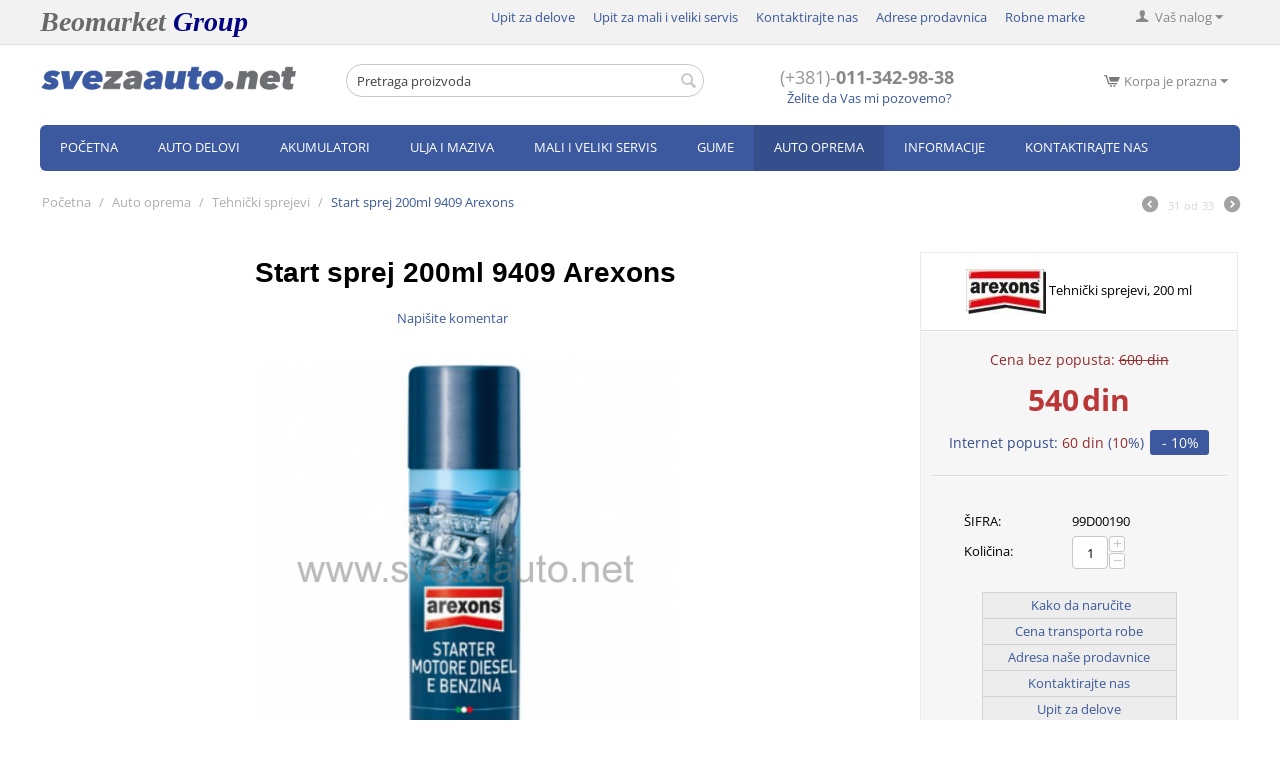

--- FILE ---
content_type: text/html; charset=utf-8
request_url: https://www.svezaauto.net/auto-oprema/tehnicki-sprejevi/start-sprej-200ml-9409-arexons/
body_size: 23747
content:

<!DOCTYPE html>
<html 
 lang="sr" dir="ltr">
<head>
<title>Auto oprema :: Tehnički sprejevi :: Start sprej 200ml 9409 Arexons</title>

<base href="https://www.svezaauto.net/" />
<meta http-equiv="Content-Type" content="text/html; charset=utf-8" data-ca-mode="" />
<meta name="viewport" content="initial-scale=1.0, user-scalable=no, width=device-width" />

<meta name="description" content="Start sprej olakšava brzo pokretanje benzinskih i dizel motora tokom zimskih meseci Omogućava brzo paljenje i time sprečava pražnjenje akumulatora i podužava njegov vek trajanja " />


<meta name="keywords" content="" />

    <link rel="canonical" href="https://www.svezaauto.net/auto-oprema/tehnicki-sprejevi/start-sprej-200ml-9409-arexons/" />




<meta name="format-detection" content="telephone=no">



    <link href="https://www.svezaauto.net/images/logos/1/logo_rajko_icon.ico" rel="shortcut icon" type="image/vnd.microsoft.icon" />


<link type="text/css" rel="stylesheet" href="https://www.svezaauto.net/var/cache/misc/assets/design/themes/responsive/css/standalone.61f9d6eab14e3b6058d11c73f58bd2f51753615209.css" />

<script type="text/javascript" data-no-defer>
(function(i,s,o,g,r,a,m){
    i['GoogleAnalyticsObject']=r;
    i[r]=i[r]||function(){(i[r].q=i[r].q||[]).push(arguments)},i[r].l=1*new Date();
    a=s.createElement(o), m=s.getElementsByTagName(o)[0];
    a.async=1;
    a.src=g;
    m.parentNode.insertBefore(a,m)
})(window,document,'script','//www.google-analytics.com/analytics.js','ga');
ga('create', 'UA-5663092-29', 'auto');
ga('send', 'pageview', '/auto-oprema/tehnicki-sprejevi/start-sprej-200ml-9409-arexons/');
</script>


</head>

<body>
    
                        
        
        <div class="ty-tygh  " id="tygh_container">

        <div id="ajax_overlay" class="ty-ajax-overlay"></div>
<div id="ajax_loading_box" class="ty-ajax-loading-box"></div>

        <div class="cm-notification-container notification-container">
</div>

        <div class="ty-helper-container" id="tygh_main_container">
            
                 
                
<div class="tygh-top-panel clearfix">
    <div class="container-fluid  top-grid">
                    


    <div class="row-fluid ">                <div class="span4 top-links-grid" >
                <div class="    ty-float-left">
        <div class="ty-wysiwyg-content"  data-ca-live-editor-object-id="0" data-ca-live-editor-object-type=""><p><strong><span style="font-family:georgia,serif;"><span style="font-size:28px;"><em><span style="color:#000080;"></span><span style="color:#696969;">Beomarket</span><span style="color:#000080;"> </span><span style="color:#000080;">Group</span></em></span></span></strong></p>
</div>
    </div>
        </div>
                    


                    <div class="span12 top-links-grid" >
                <div class="ty-dropdown-box  top-my-account ty-float-right">
        <div id="sw_dropdown_3" class="ty-dropdown-box__title cm-combination unlogged">
            
                                <a class="ty-account-info__title" href="https://www.svezaauto.net/profiles-update-sr/">
        <i class="ty-icon-user"></i>&nbsp;
        <span class="ty-account-info__title-txt" >Vaš nalog</span>
        <i class="ty-icon-down-micro ty-account-info__user-arrow"></i>
    </a>

                        

        </div>
        <div id="dropdown_3" class="cm-popup-box ty-dropdown-box__content hidden">
            

<div id="account_info_3">
        <ul class="ty-account-info">
        
                        <li class="ty-account-info__item ty-dropdown-box__item"><a class="ty-account-info__a underlined" href="https://www.svezaauto.net/orders-search/" rel="nofollow">Narudžbenice</a></li>
                                            <li class="ty-account-info__item ty-dropdown-box__item"><a class="ty-account-info__a underlined" href="https://www.svezaauto.net/productfeatures-compare/" rel="nofollow">Lista za poređenje</a></li>
                    
<li class="ty-account-info__item ty-dropdown-box__item"><a class="ty-account-info__a" href="https://www.svezaauto.net/wishlist-view/" rel="nofollow">Lista želja</a></li>
    </ul>

            <div class="ty-account-info__orders updates-wrapper track-orders" id="track_orders_block_3">
            <form action="https://www.svezaauto.net/" method="POST" class="cm-ajax cm-post cm-ajax-full-render" name="track_order_quick">
                <input type="hidden" name="result_ids" value="track_orders_block_*" />
                <input type="hidden" name="return_url" value="index.php?dispatch=products.view&amp;product_id=8749" />

                <div class="ty-account-info__orders-txt">Prati moje narudžbenice</div>

                <div class="ty-account-info__orders-input ty-control-group ty-input-append">
                    <label for="track_order_item3" class="cm-required hidden">Prati moje narudžbenice</label>
                    <input type="text" size="20" class="ty-input-text cm-hint" id="track_order_item3" name="track_data" value="ID narudžbenice/E-mail" />
                    <button title="Idi" class="ty-btn-go" type="submit"><i class="ty-btn-go__icon ty-icon-right-dir"></i></button>
<input type="hidden" name="dispatch" value="orders.track_request" />
                            <div class="captcha ty-control-group">
        <label for="recaptcha_693e182ad1043" class="cm-required cm-recaptcha ty-captcha__label">Anti-bot validacija</label>
        <div id="recaptcha_693e182ad1043" class="cm-recaptcha ty-captcha-container"></div>
    </div>

                </div>
            <input type="hidden" name="security_hash" class="cm-no-hide-input" value="bf49ede345a751d5cbb63292755ee135" /></form>
        <!--track_orders_block_3--></div>
    
    <div class="ty-account-info__buttons buttons-container">
                    <a href="https://www.svezaauto.net/auth-loginform/?return_url=index.php%3Fdispatch%3Dproducts.view%26product_id%3D8749"  data-ca-target-id="login_block3" class="cm-dialog-opener cm-dialog-auto-size ty-btn ty-btn__secondary" rel="nofollow">Prijavi se</a><a href="https://www.svezaauto.net/profiles-add-sr/" rel="nofollow" class="ty-btn ty-btn__primary">Registruj se</a>
                            <div  id="login_block3" class="hidden" title="Prijavi se">
                    <div class="ty-login-popup">
                        

        <form name="popup3_form" action="https://www.svezaauto.net/" method="post">
    <input type="hidden" name="return_url" value="index.php?dispatch=products.view&amp;product_id=8749" />
    <input type="hidden" name="redirect_url" value="index.php?dispatch=products.view&amp;product_id=8749" />

                <div class="ty-control-group">
            <label for="login_popup3" class="ty-login__filed-label ty-control-group__label cm-required cm-trim cm-email">E-mail</label>
            <input type="text" id="login_popup3" name="user_login" size="30" value="" class="ty-login__input cm-focus" />
        </div>

        <div class="ty-control-group ty-password-forgot">
            <label for="psw_popup3" class="ty-login__filed-label ty-control-group__label ty-password-forgot__label cm-required">Lozinka</label><a href="https://www.svezaauto.net/index.php?dispatch=auth.recover_password" class="ty-password-forgot__a"  tabindex="5">Zaboravili ste svoju lozinku?</a>
            <input type="password" id="psw_popup3" name="password" size="30" value="" class="ty-login__input" maxlength="32" />
        </div>

                    <div class="ty-login-reglink ty-center">
                <a class="ty-login-reglink__a" href="https://www.svezaauto.net/profiles-add-sr/" rel="nofollow">Prijavite se i otvorite nalog</a>
            </div>
        
                <div class="captcha ty-control-group">
        <label for="recaptcha_693e182ad1445" class="cm-required cm-recaptcha ty-captcha__label">Anti-bot validacija</label>
        <div id="recaptcha_693e182ad1445" class="cm-recaptcha ty-captcha-container"></div>
    </div>


        
        
            <div class="buttons-container clearfix">
                <div class="ty-float-right">
                        
 
    <button  class="ty-btn__login ty-btn__secondary ty-btn" type="submit" name="dispatch[auth.login]" >Prijavi se</button>


                </div>
                <div class="ty-login__remember-me">
                    <label for="remember_me_popup3" class="ty-login__remember-me-label"><input class="checkbox" type="checkbox" name="remember_me" id="remember_me_popup3" value="Y" />Zapamti me</label>
                </div>
            </div>
        

    <input type="hidden" name="security_hash" class="cm-no-hide-input" value="bf49ede345a751d5cbb63292755ee135" /></form>


                    </div>
                </div>
                        </div>
<!--account_info_3--></div>

        </div>
    </div><div class=" top-quick-links ty-float-right">
        
    

        <div class="ty-text-links-wrapper">
        <span id="sw_text_links_4" class="ty-text-links-btn cm-combination visible-phone">
            <i class="ty-icon-short-list"></i>
            <i class="ty-icon-down-micro ty-text-links-btn__arrow"></i>
        </span>
    
        <ul id="text_links_4" class="ty-text-links cm-popup-box ty-text-links_show_inline">
                            <li class="ty-text-links__item ty-level-0">
                    <a class="ty-text-links__a" href="https://www.svezaauto.net/upit-za-delove/">Upit za delove</a> 
                                    </li>
                            <li class="ty-text-links__item ty-level-0">
                    <a class="ty-text-links__a" href="https://www.svezaauto.net/upit-za-delove-mali-i-veliki-servis/">Upit za mali i veliki servis</a> 
                                    </li>
                            <li class="ty-text-links__item ty-level-0">
                    <a class="ty-text-links__a" href="https://www.svezaauto.net/contact-us-sr/">Kontaktirajte nas</a> 
                                    </li>
                            <li class="ty-text-links__item ty-level-0">
                    <a class="ty-text-links__a" href="https://www.svezaauto.net/adresa-nase-prodavnice-sr/">Adrese prodavnica</a> 
                                    </li>
                            <li class="ty-text-links__item ty-level-0">
                    <a class="ty-text-links__a" href="https://www.svezaauto.net/index.php?dispatch=product_features.view_all&amp;filter_id=10">Robne marke</a> 
                                    </li>
                    </ul>

        </div>
    
    </div>
        </div>
    </div>
</div>
</div>

<div class="tygh-header clearfix">
    <div class="container-fluid  header-grid">
                    


    <div class="row-fluid ">                <div class="span4 top-logo-grid" >
                <div class=" top-logo">
        <div class="ty-logo-container">
    <a href="https://www.svezaauto.net/" title="Sve za AUTO">
        <img src="https://www.svezaauto.net/images/logos/1/svezaauto-logo.gif" width="258" height="25" alt="Sve za AUTO" class="ty-logo-container__image" />
    </a>
</div>
    </div>
        </div>
                    


                    <div class="span5 search-block-grid" >
                <div class=" top-search">
        
<div class="ty-search-block">
    <form action="https://www.svezaauto.net/" name="search_form" method="get" id="wg_search">
        <input type="hidden" name="subcats" value="Y" />
        <input type="hidden" name="status" value="A" />
        <input type="hidden" name="match" value="all" />
        <input type="hidden" name="pshort" value="N" />
        <input type="hidden" name="pfull" value="N" />
        <input type="hidden" name="pname" value="Y" />
        <input type="hidden" name="pkeywords" value="Y" />		
        <input type="hidden" name="search_performed" value="Y" />

        <input type="text" name="q" value="" id="search_input" onkeyup="lookup(this.value);" title="Pretraga proizvoda" class="ty-search-block__input cm-hint" /><button title="Pretraga" class="ty-search-magnifier" type="submit"><i class="ty-icon-search"></i></button>
<input type="hidden" name="dispatch" value="products.search" />
		<div class="suggestionsBox" id="suggestions">
			<ul class="suggestionList" id="autoSuggestionsList"><li>&nbsp;</li></ul>
		</div>
		<!-- Inline script moved to the bottom of the page -->

            <input type="hidden" name="security_hash" class="cm-no-hide-input" value="bf49ede345a751d5cbb63292755ee135" /></form>
</div>
    </div>
        </div>
                    


                    <div class="span4 ty-cr-content-grid" >
                <div class="ty-cr-phone-number-link">
    <div class="ty-cr-phone"><span><bdi><span class="ty-cr-phone-prefix">(+381)-</span>011-342-98-38</bdi></span><span class="ty-cr-work"></span></div>
    <div class="ty-cr-link">
                        
<a id="opener_call_request_block7" class="cm-dialog-opener cm-dialog-auto-size " href="https://www.svezaauto.net/index.php?dispatch=call_requests.request&amp;obj_prefix=block&amp;obj_id=7" data-ca-target-id="content_call_request_block7"  rel="nofollow"><span>Želite da Vas mi pozovemo?</span></a>

<div class="hidden" id="content_call_request_block7" title="Želite da Vas mi pozovemo?">
    
</div>

    </div>
</div>
        </div>
                    


                    <div class="span3 cart-content-grid" >
                <div class=" top-cart-content ty-float-right">
        
    <div class="ty-dropdown-box" id="cart_status_8">
         <div id="sw_dropdown_8" class="ty-dropdown-box__title cm-combination">
        <a href="https://www.svezaauto.net/checkout-cart/">
            
                                    <i class="ty-minicart__icon ty-icon-cart empty"></i>
                    <span class="ty-minicart-title empty-cart ty-hand">Korpa je prazna</span>
                    <i class="ty-icon-down-micro"></i>
                            

        </a>
        </div>
        <div id="dropdown_8" class="cm-popup-box ty-dropdown-box__content hidden">
            
                <div class="cm-cart-content cm-cart-content-thumb cm-cart-content-delete">
                        <div class="ty-cart-items">
                                                            <div class="ty-cart-items__empty ty-center">Korpa je prazna</div>
                                                    </div>

                                                <div class="cm-cart-buttons ty-cart-content__buttons buttons-container hidden">
                            <div class="ty-float-left">
                                <a href="https://www.svezaauto.net/checkout-cart/" rel="nofollow" class="ty-btn ty-btn__secondary">Pregled korpe</a>
                            </div>
                                                        <div class="ty-float-right">
                                <a href="https://www.svezaauto.net/checkout-checkout/" rel="nofollow" class="ty-btn ty-btn__primary">Naručivanje</a>
                            </div>
                                                    </div>
                        
                </div>
            

        </div>
    <!--cart_status_8--></div>



    </div>
        </div>
    </div>                


    <div class="row-fluid ">                <div class="span16 top-menu-grid" >
                <ul class="ty-menu__items cm-responsive-menu">
        
            <li class="ty-menu__item ty-menu__menu-btn visible-phone">
                <a class="ty-menu__item-link">
                    <i class="ty-icon-short-list"></i>
                    <span>Meni</span>
                </a>
            </li>

                                            
                        <li class="ty-menu__item ty-menu__item-nodrop">
                                        <a  href="http://www.svezaauto.net/" class="ty-menu__item-link">
                        Početna
                    </a>
                            </li>
                                            
                        <li class="ty-menu__item cm-menu-item-responsive">
                                            <a class="ty-menu__item-toggle visible-phone cm-responsive-menu-toggle">
                            <i class="ty-menu__icon-open ty-icon-down-open"></i>
                            <i class="ty-menu__icon-hide ty-icon-up-open"></i>
                        </a>
                                        <a  href="https://www.svezaauto.net/ulja-i-maziva/motorna-ulja/auto-delovi/" class="ty-menu__item-link">
                        Auto delovi
                    </a>
                
                                            <div class="ty-menu__submenu" id="topmenu_55_80e2efa4b275d8f546d938afe7c9d868">
                            
                                <ul class="ty-menu__submenu-items cm-responsive-menu-submenu">
                                                                            <li class="ty-top-mine__submenu-col">
                                                                                        <div class="ty-menu__submenu-item-header">
                                                <a href="https://www.svezaauto.net/auto-oprema/auto-kozmetika/motorna-grupa/" class="ty-menu__submenu-link">Motorna grupa</a>
                                            </div>
                                                                                            <a class="ty-menu__item-toggle visible-phone cm-responsive-menu-toggle">
                                                    <i class="ty-menu__icon-open ty-icon-down-open"></i>
                                                    <i class="ty-menu__icon-hide ty-icon-up-open"></i>
                                                </a>
                                                                                        <div class="ty-menu__submenu">
                                                <ul class="ty-menu__submenu-list cm-responsive-menu-submenu">
                                                                                                            
                                                                                                                                                                                <li class="ty-menu__submenu-item">
                                                                <a href="https://www.svezaauto.net/ulja-i-maziva/motorna-ulja/filteri/"                                                                        class="ty-menu__submenu-link">Filteri</a>
                                                            </li>
                                                                                                                                                                                <li class="ty-menu__submenu-item">
                                                                <a href="https://www.svezaauto.net/auto-oprema/auto-kozmetika/kaisevi/"                                                                        class="ty-menu__submenu-link">Kaiševi</a>
                                                            </li>
                                                                                                                                                                                <li class="ty-menu__submenu-item">
                                                                <a href="https://www.svezaauto.net/auto-oprema/auto-kozmetika/spaneri/"                                                                        class="ty-menu__submenu-link">Ležajevi španera</a>
                                                            </li>
                                                                                                                                                                                <li class="ty-menu__submenu-item">
                                                                <a href="https://www.svezaauto.net/auto-delovi/kociona-grupa/kocioni-cilindri/set-zupcastog-kaisa/"                                                                        class="ty-menu__submenu-link">Set zupčastog kaiša</a>
                                                            </li>
                                                                                                                                                                                <li class="ty-menu__submenu-item">
                                                                <a href="https://www.svezaauto.net/auto-oprema/auto-kozmetika/pumpe-vode/"                                                                        class="ty-menu__submenu-link">Pumpe vode</a>
                                                            </li>
                                                                                                                                                                                <li class="ty-menu__submenu-item">
                                                                <a href="https://www.svezaauto.net/auto-oprema/auto-kozmetika/pumpe-goriva/"                                                                        class="ty-menu__submenu-link">Pumpe goriva</a>
                                                            </li>
                                                                                                                                                                            <li class="ty-menu__submenu-item ty-menu__submenu-alt-link">
                                                                <a href="https://www.svezaauto.net/auto-oprema/auto-kozmetika/motorna-grupa/"
                                                                   class="ty-menu__submenu-link">Pregled svih <i class="text-arrow"> &rarr;</i></a>
                                                            </li>
                                                                                                                

                                                                                                    </ul>
                                            </div>
                                        </li>
                                                                            <li class="ty-top-mine__submenu-col">
                                                                                        <div class="ty-menu__submenu-item-header">
                                                <a href="https://www.svezaauto.net/auto-oprema/auto-kozmetika/menjacka-grupa/" class="ty-menu__submenu-link">Menjačka grupa</a>
                                            </div>
                                                                                            <a class="ty-menu__item-toggle visible-phone cm-responsive-menu-toggle">
                                                    <i class="ty-menu__icon-open ty-icon-down-open"></i>
                                                    <i class="ty-menu__icon-hide ty-icon-up-open"></i>
                                                </a>
                                                                                        <div class="ty-menu__submenu">
                                                <ul class="ty-menu__submenu-list cm-responsive-menu-submenu">
                                                                                                            
                                                                                                                                                                                <li class="ty-menu__submenu-item">
                                                                <a href="https://www.svezaauto.net/auto-oprema/boje-u-spreju/set-kvacila/"                                                                        class="ty-menu__submenu-link">Set kvačila</a>
                                                            </li>
                                                                                                                                                                                <li class="ty-menu__submenu-item">
                                                                <a href="https://www.svezaauto.net/auto-delovi/kociona-grupa/kocioni-cilindri/lamela/"                                                                        class="ty-menu__submenu-link">Lamela</a>
                                                            </li>
                                                                                                                                                                                <li class="ty-menu__submenu-item">
                                                                <a href="https://www.svezaauto.net/auto-oprema/boje-u-spreju/korpa/"                                                                        class="ty-menu__submenu-link">Korpa</a>
                                                            </li>
                                                                                                                                                                                <li class="ty-menu__submenu-item">
                                                                <a href="https://www.svezaauto.net/auto-oprema/boje-u-spreju/lezaj-potisni/"                                                                        class="ty-menu__submenu-link">Ležaj potisni</a>
                                                            </li>
                                                                                                                                                                                <li class="ty-menu__submenu-item">
                                                                <a href="https://www.svezaauto.net/auto-oprema/boje-u-spreju/sajle-kvacila/"                                                                        class="ty-menu__submenu-link">Sajle kvačila</a>
                                                            </li>
                                                                                                                                                                                <li class="ty-menu__submenu-item">
                                                                <a href="https://www.svezaauto.net/auto-delovi/menjacka-grupa/cilindri-kvacila/"                                                                        class="ty-menu__submenu-link">Cilindri kvačila</a>
                                                            </li>
                                                                                                                                                                            <li class="ty-menu__submenu-item ty-menu__submenu-alt-link">
                                                                <a href="https://www.svezaauto.net/auto-oprema/auto-kozmetika/menjacka-grupa/"
                                                                   class="ty-menu__submenu-link">Pregled svih <i class="text-arrow"> &rarr;</i></a>
                                                            </li>
                                                                                                                

                                                                                                    </ul>
                                            </div>
                                        </li>
                                                                            <li class="ty-top-mine__submenu-col">
                                                                                        <div class="ty-menu__submenu-item-header">
                                                <a href="https://www.svezaauto.net/auto-delovi/kociona-grupa/" class="ty-menu__submenu-link">Kočiona grupa</a>
                                            </div>
                                                                                            <a class="ty-menu__item-toggle visible-phone cm-responsive-menu-toggle">
                                                    <i class="ty-menu__icon-open ty-icon-down-open"></i>
                                                    <i class="ty-menu__icon-hide ty-icon-up-open"></i>
                                                </a>
                                                                                        <div class="ty-menu__submenu">
                                                <ul class="ty-menu__submenu-list cm-responsive-menu-submenu">
                                                                                                            
                                                                                                                                                                                <li class="ty-menu__submenu-item">
                                                                <a href="https://www.svezaauto.net/auto-oprema/auto-kozmetika/plocice/"                                                                        class="ty-menu__submenu-link">Pločice</a>
                                                            </li>
                                                                                                                                                                                <li class="ty-menu__submenu-item">
                                                                <a href="https://www.svezaauto.net/auto-oprema/auto-kozmetika/paknovi/"                                                                        class="ty-menu__submenu-link">Paknovi</a>
                                                            </li>
                                                                                                                                                                                <li class="ty-menu__submenu-item">
                                                                <a href="https://www.svezaauto.net/auto-oprema/auto-kozmetika/diskovi/"                                                                        class="ty-menu__submenu-link">Diskovi</a>
                                                            </li>
                                                                                                                                                                                <li class="ty-menu__submenu-item">
                                                                <a href="https://www.svezaauto.net/auto-oprema/auto-kozmetika/dobosi/"                                                                        class="ty-menu__submenu-link">Doboši</a>
                                                            </li>
                                                                                                                                                                                <li class="ty-menu__submenu-item">
                                                                <a href="https://www.svezaauto.net/auto-oprema/auto-kozmetika/kociona-creva/"                                                                        class="ty-menu__submenu-link">Kočiona creva</a>
                                                            </li>
                                                                                                                                                                                <li class="ty-menu__submenu-item">
                                                                <a href="https://www.svezaauto.net/auto-oprema/auto-kozmetika/kocioni-cilindri/"                                                                        class="ty-menu__submenu-link">Kočioni cilindri</a>
                                                            </li>
                                                                                                                                                                            <li class="ty-menu__submenu-item ty-menu__submenu-alt-link">
                                                                <a href="https://www.svezaauto.net/auto-delovi/kociona-grupa/"
                                                                   class="ty-menu__submenu-link">Pregled svih <i class="text-arrow"> &rarr;</i></a>
                                                            </li>
                                                                                                                

                                                                                                    </ul>
                                            </div>
                                        </li>
                                                                            <li class="ty-top-mine__submenu-col">
                                                                                        <div class="ty-menu__submenu-item-header">
                                                <a href="https://www.svezaauto.net/auto-oprema/auto-kozmetika/trap-i-vesanje/" class="ty-menu__submenu-link">Trap i vešanje</a>
                                            </div>
                                                                                            <a class="ty-menu__item-toggle visible-phone cm-responsive-menu-toggle">
                                                    <i class="ty-menu__icon-open ty-icon-down-open"></i>
                                                    <i class="ty-menu__icon-hide ty-icon-up-open"></i>
                                                </a>
                                                                                        <div class="ty-menu__submenu">
                                                <ul class="ty-menu__submenu-list cm-responsive-menu-submenu">
                                                                                                            
                                                                                                                                                                                <li class="ty-menu__submenu-item">
                                                                <a href="https://www.svezaauto.net/auto-oprema/auto-kozmetika/spone/"                                                                        class="ty-menu__submenu-link">Spone</a>
                                                            </li>
                                                                                                                                                                                <li class="ty-menu__submenu-item">
                                                                <a href="https://www.svezaauto.net/auto-oprema/auto-kozmetika/ramena/"                                                                        class="ty-menu__submenu-link">Ramena</a>
                                                            </li>
                                                                                                                                                                                <li class="ty-menu__submenu-item">
                                                                <a href="https://www.svezaauto.net/auto-oprema/auto-kozmetika/stabilizatori/"                                                                        class="ty-menu__submenu-link">Stabilizatori</a>
                                                            </li>
                                                                                                                                                                                <li class="ty-menu__submenu-item">
                                                                <a href="https://www.svezaauto.net/auto-oprema/boje-u-spreju/caure-ramena/"                                                                        class="ty-menu__submenu-link">Čaure ramena</a>
                                                            </li>
                                                                                                                                                                                <li class="ty-menu__submenu-item">
                                                                <a href="https://www.svezaauto.net/auto-delovi/trap-i-vesanje/amortizeri/"                                                                        class="ty-menu__submenu-link">Amortizeri</a>
                                                            </li>
                                                                                                                                                                                <li class="ty-menu__submenu-item">
                                                                <a href="https://www.svezaauto.net/auto-delovi/auto-elektrika/grejaci/nosaci-amortizera/"                                                                        class="ty-menu__submenu-link">Nosači amortizera</a>
                                                            </li>
                                                                                                                                                                            <li class="ty-menu__submenu-item ty-menu__submenu-alt-link">
                                                                <a href="https://www.svezaauto.net/auto-oprema/auto-kozmetika/trap-i-vesanje/"
                                                                   class="ty-menu__submenu-link">Pregled svih <i class="text-arrow"> &rarr;</i></a>
                                                            </li>
                                                                                                                

                                                                                                    </ul>
                                            </div>
                                        </li>
                                                                            <li class="ty-top-mine__submenu-col">
                                                                                        <div class="ty-menu__submenu-item-header">
                                                <a href="https://www.svezaauto.net/auto-oprema/auto-kozmetika/auto-elektrika/" class="ty-menu__submenu-link">Auto elektrika</a>
                                            </div>
                                                                                            <a class="ty-menu__item-toggle visible-phone cm-responsive-menu-toggle">
                                                    <i class="ty-menu__icon-open ty-icon-down-open"></i>
                                                    <i class="ty-menu__icon-hide ty-icon-up-open"></i>
                                                </a>
                                                                                        <div class="ty-menu__submenu">
                                                <ul class="ty-menu__submenu-list cm-responsive-menu-submenu">
                                                                                                            
                                                                                                                                                                                <li class="ty-menu__submenu-item">
                                                                <a href="https://www.svezaauto.net/auto-delovi/auto-elektrika/prekidaci/"                                                                        class="ty-menu__submenu-link">Prekidači</a>
                                                            </li>
                                                                                                                                                                                <li class="ty-menu__submenu-item">
                                                                <a href="https://www.svezaauto.net/auto-oprema/auto-kozmetika/sijalice/"                                                                        class="ty-menu__submenu-link">Sijalice</a>
                                                            </li>
                                                                                                                                                                                <li class="ty-menu__submenu-item">
                                                                <a href="https://www.svezaauto.net/auto-oprema/auto-kozmetika/sveice/"                                                                        class="ty-menu__submenu-link">Svećice</a>
                                                            </li>
                                                                                                                                                                                <li class="ty-menu__submenu-item">
                                                                <a href="https://www.svezaauto.net/auto-oprema/auto-kozmetika/grejaci/"                                                                        class="ty-menu__submenu-link">Grejači</a>
                                                            </li>
                                                                                                                                                                                <li class="ty-menu__submenu-item">
                                                                <a href="https://www.svezaauto.net/auto-delovi/auto-elektrika/sveice/osiguraci/"                                                                        class="ty-menu__submenu-link">Osigurači</a>
                                                            </li>
                                                                                                                                                                                <li class="ty-menu__submenu-item">
                                                                <a href="https://www.svezaauto.net/auto-oprema/auto-kozmetika/kablovi-za-sveice/"                                                                        class="ty-menu__submenu-link">Kablovi za svećice</a>
                                                            </li>
                                                                                                                                                                            <li class="ty-menu__submenu-item ty-menu__submenu-alt-link">
                                                                <a href="https://www.svezaauto.net/auto-oprema/auto-kozmetika/auto-elektrika/"
                                                                   class="ty-menu__submenu-link">Pregled svih <i class="text-arrow"> &rarr;</i></a>
                                                            </li>
                                                                                                                

                                                                                                    </ul>
                                            </div>
                                        </li>
                                                                            <li class="ty-top-mine__submenu-col">
                                                                                        <div class="ty-menu__submenu-item-header">
                                                <a href="https://www.svezaauto.net/auto-delovi/karoserija/" class="ty-menu__submenu-link">Karoserija</a>
                                            </div>
                                                                                            <a class="ty-menu__item-toggle visible-phone cm-responsive-menu-toggle">
                                                    <i class="ty-menu__icon-open ty-icon-down-open"></i>
                                                    <i class="ty-menu__icon-hide ty-icon-up-open"></i>
                                                </a>
                                                                                        <div class="ty-menu__submenu">
                                                <ul class="ty-menu__submenu-list cm-responsive-menu-submenu">
                                                                                                            
                                                                                                                                                                                <li class="ty-menu__submenu-item">
                                                                <a href="https://www.svezaauto.net/auto-delovi/karoserija/retrovizori/"                                                                        class="ty-menu__submenu-link">Retrovizori</a>
                                                            </li>
                                                                                                                                                                                <li class="ty-menu__submenu-item">
                                                                <a href="https://www.svezaauto.net/auto-delovi/karoserija/sajle/"                                                                        class="ty-menu__submenu-link">Sajle</a>
                                                            </li>
                                                                                                                                                                                <li class="ty-menu__submenu-item">
                                                                <a href="https://www.svezaauto.net/auto-delovi/karoserija/amblemi/"                                                                        class="ty-menu__submenu-link">Amblemi</a>
                                                            </li>
                                                                                                                                                                                <li class="ty-menu__submenu-item">
                                                                <a href="https://www.svezaauto.net/ulja-i-maziva/motorna-ulja/podkrila/"                                                                        class="ty-menu__submenu-link">Podkrila</a>
                                                            </li>
                                                                                                                                                                        

                                                                                                    </ul>
                                            </div>
                                        </li>
                                                                                                        </ul>
                            

                        </div>
                    
                            </li>
                                            
                        <li class="ty-menu__item ty-menu__item-nodrop">
                                        <a  href="https://www.svezaauto.net/akumulatori/akumulatori/" class="ty-menu__item-link">
                        Akumulatori
                    </a>
                            </li>
                                            
                        <li class="ty-menu__item cm-menu-item-responsive">
                                            <a class="ty-menu__item-toggle visible-phone cm-responsive-menu-toggle">
                            <i class="ty-menu__icon-open ty-icon-down-open"></i>
                            <i class="ty-menu__icon-hide ty-icon-up-open"></i>
                        </a>
                                        <a  href="https://www.svezaauto.net/auto-delovi/motorna-grupa/nosaci/ulja-i-maziva/" class="ty-menu__item-link">
                        Ulja i maziva
                    </a>
                
                                        
                        <div class="ty-menu__submenu">
                            <ul class="ty-menu__submenu-items ty-menu__submenu-items-simple cm-responsive-menu-submenu">
                                

                                                                                                        <li class="ty-menu__submenu-item">
                                        <a class="ty-menu__submenu-link"  href="https://www.svezaauto.net/ulja-i-maziva/menjacka-ulja/motorna-ulja/">Motorna ulja</a>
                                    </li>
                                                                                                        <li class="ty-menu__submenu-item">
                                        <a class="ty-menu__submenu-link"  href="https://www.svezaauto.net/ulja-i-maziva/menjacka-ulja/">Menjačka ulja</a>
                                    </li>
                                                                                                        <li class="ty-menu__submenu-item">
                                        <a class="ty-menu__submenu-link"  href="https://www.svezaauto.net/ulja-i-maziva/kociona-ulja/">Kočiona ulja</a>
                                    </li>
                                                                                                        <li class="ty-menu__submenu-item">
                                        <a class="ty-menu__submenu-link"  href="https://www.svezaauto.net/ulja-i-maziva/dvotaktol/">Dvotaktol</a>
                                    </li>
                                                                                                        <li class="ty-menu__submenu-item">
                                        <a class="ty-menu__submenu-link"  href="https://www.svezaauto.net/ulja-i-maziva/menjacka-ulja/antifriz/">Antifriz</a>
                                    </li>
                                                                                                        <li class="ty-menu__submenu-item">
                                        <a class="ty-menu__submenu-link"  href="https://www.svezaauto.net/ulja-i-maziva/hidraulicna-ulja/">Hidraulična ulja</a>
                                    </li>
                                                                                                        <li class="ty-menu__submenu-item">
                                        <a class="ty-menu__submenu-link"  href="https://www.svezaauto.net/ulja-i-maziva/mast/">Mast</a>
                                    </li>
                                                                                                        <li class="ty-menu__submenu-item">
                                        <a class="ty-menu__submenu-link"  href="https://www.svezaauto.net/ulja-i-maziva/tecnost/">Tečnost</a>
                                    </li>
                                                                                                        <li class="ty-menu__submenu-item">
                                        <a class="ty-menu__submenu-link"  href="https://www.svezaauto.net/ulja-i-maziva/aditivi/">Aditivi</a>
                                    </li>
                                                                                                        <li class="ty-menu__submenu-item">
                                        <a class="ty-menu__submenu-link"  href="https://www.svezaauto.net/ulja-i-maziva/ulja-za-lance/">Ulja za lance</a>
                                    </li>
                                                                
                                

                            </ul>
                        </div>
                    
                            </li>
                                            
                        <li class="ty-menu__item cm-menu-item-responsive">
                                            <a class="ty-menu__item-toggle visible-phone cm-responsive-menu-toggle">
                            <i class="ty-menu__icon-open ty-icon-down-open"></i>
                            <i class="ty-menu__icon-hide ty-icon-up-open"></i>
                        </a>
                                        <a  href="https://www.svezaauto.net/ulja-i-maziva/motorna-ulja/mali-i-veliki-servis/" class="ty-menu__item-link">
                        Mali i veliki servis
                    </a>
                
                                            <div class="ty-menu__submenu" id="topmenu_55_3992e5acfa2e436d8cb754e12d2187e0">
                            
                                <ul class="ty-menu__submenu-items cm-responsive-menu-submenu">
                                                                            <li class="ty-top-mine__submenu-col">
                                                                                        <div class="ty-menu__submenu-item-header">
                                                <a href="https://www.svezaauto.net/auto-oprema/boje-u-spreju/fiat-punto/" class="ty-menu__submenu-link">Fiat</a>
                                            </div>
                                                                                            <a class="ty-menu__item-toggle visible-phone cm-responsive-menu-toggle">
                                                    <i class="ty-menu__icon-open ty-icon-down-open"></i>
                                                    <i class="ty-menu__icon-hide ty-icon-up-open"></i>
                                                </a>
                                                                                        <div class="ty-menu__submenu">
                                                <ul class="ty-menu__submenu-list cm-responsive-menu-submenu">
                                                                                                            
                                                                                                                                                                                <li class="ty-menu__submenu-item">
                                                                <a href="https://www.svezaauto.net/mali-i-veliki-servis/fiat-punto/punto/"                                                                        class="ty-menu__submenu-link">Punto</a>
                                                            </li>
                                                                                                                                                                                <li class="ty-menu__submenu-item">
                                                                <a href="https://www.svezaauto.net/mali-i-veliki-servis/fiat-punto/stilo/"                                                                        class="ty-menu__submenu-link">Stilo</a>
                                                            </li>
                                                                                                                                                                                <li class="ty-menu__submenu-item">
                                                                <a href="https://www.svezaauto.net/mali-i-veliki-servis/fiat-punto/croma/"                                                                        class="ty-menu__submenu-link">Croma</a>
                                                            </li>
                                                                                                                                                                                <li class="ty-menu__submenu-item">
                                                                <a href="https://www.svezaauto.net/auto-oprema/tehnicki-sprejevi/multipla/"                                                                        class="ty-menu__submenu-link">Multipla</a>
                                                            </li>
                                                                                                                                                                                <li class="ty-menu__submenu-item">
                                                                <a href="https://www.svezaauto.net/auto-oprema/tehnicki-sprejevi/bravo/"                                                                        class="ty-menu__submenu-link">Bravo</a>
                                                            </li>
                                                                                                                                                                                <li class="ty-menu__submenu-item">
                                                                <a href="https://www.svezaauto.net/auto-oprema/tehnicki-sprejevi/brava/"                                                                        class="ty-menu__submenu-link">Brava</a>
                                                            </li>
                                                                                                                                                                            <li class="ty-menu__submenu-item ty-menu__submenu-alt-link">
                                                                <a href="https://www.svezaauto.net/auto-oprema/boje-u-spreju/fiat-punto/"
                                                                   class="ty-menu__submenu-link">Pregled svih <i class="text-arrow"> &rarr;</i></a>
                                                            </li>
                                                                                                                

                                                                                                    </ul>
                                            </div>
                                        </li>
                                                                            <li class="ty-top-mine__submenu-col">
                                                                                        <div class="ty-menu__submenu-item-header">
                                                <a href="https://www.svezaauto.net/mali-i-veliki-servis/alfa-romeo/" class="ty-menu__submenu-link">Alfa Romeo</a>
                                            </div>
                                                                                            <a class="ty-menu__item-toggle visible-phone cm-responsive-menu-toggle">
                                                    <i class="ty-menu__icon-open ty-icon-down-open"></i>
                                                    <i class="ty-menu__icon-hide ty-icon-up-open"></i>
                                                </a>
                                                                                        <div class="ty-menu__submenu">
                                                <ul class="ty-menu__submenu-list cm-responsive-menu-submenu">
                                                                                                            
                                                                                                                                                                                <li class="ty-menu__submenu-item">
                                                                <a href="https://www.svezaauto.net/mali-i-veliki-servis/alfa-romeo/alfa-romeo-147/"                                                                        class="ty-menu__submenu-link">Alfa Romeo 147</a>
                                                            </li>
                                                                                                                                                                                <li class="ty-menu__submenu-item">
                                                                <a href="https://www.svezaauto.net/auto-oprema/auto-kozmetika/alfa-romeo-156/"                                                                        class="ty-menu__submenu-link">Alfa Romeo 156</a>
                                                            </li>
                                                                                                                                                                                <li class="ty-menu__submenu-item">
                                                                <a href="https://www.svezaauto.net/auto-oprema/tehnicki-sprejevi/alfa-romeo-159/"                                                                        class="ty-menu__submenu-link">Alfa Romeo 159</a>
                                                            </li>
                                                                                                                                                                                <li class="ty-menu__submenu-item">
                                                                <a href="https://www.svezaauto.net/ulja-i-maziva/motorna-ulja/alfa-romeo-gt/"                                                                        class="ty-menu__submenu-link">Alfa Romeo GT</a>
                                                            </li>
                                                                                                                                                                        

                                                                                                    </ul>
                                            </div>
                                        </li>
                                                                            <li class="ty-top-mine__submenu-col">
                                                                                        <div class="ty-menu__submenu-item-header">
                                                <a href="https://www.svezaauto.net/mali-i-veliki-servis/lancia/" class="ty-menu__submenu-link">Lancia</a>
                                            </div>
                                                                                            <a class="ty-menu__item-toggle visible-phone cm-responsive-menu-toggle">
                                                    <i class="ty-menu__icon-open ty-icon-down-open"></i>
                                                    <i class="ty-menu__icon-hide ty-icon-up-open"></i>
                                                </a>
                                                                                        <div class="ty-menu__submenu">
                                                <ul class="ty-menu__submenu-list cm-responsive-menu-submenu">
                                                                                                            
                                                                                                                                                                                <li class="ty-menu__submenu-item">
                                                                <a href="https://www.svezaauto.net/mali-i-veliki-servis/lancia/lybra/"                                                                        class="ty-menu__submenu-link">Lybra</a>
                                                            </li>
                                                                                                                                                                                <li class="ty-menu__submenu-item">
                                                                <a href="https://www.svezaauto.net/auto-oprema/tehnicki-sprejevi/delta/"                                                                        class="ty-menu__submenu-link">Delta</a>
                                                            </li>
                                                                                                                                                                                <li class="ty-menu__submenu-item">
                                                                <a href="https://www.svezaauto.net/mali-i-veliki-servis/lancia/ypsilon/"                                                                        class="ty-menu__submenu-link">Ypsilon</a>
                                                            </li>
                                                                                                                                                                        

                                                                                                    </ul>
                                            </div>
                                        </li>
                                                                            <li class="ty-top-mine__submenu-col">
                                                                                        <div class="ty-menu__submenu-item-header">
                                                <a href="https://www.svezaauto.net/auto-oprema/tehnicki-sprejevi/citroen/" class="ty-menu__submenu-link">Citroen</a>
                                            </div>
                                                                                            <a class="ty-menu__item-toggle visible-phone cm-responsive-menu-toggle">
                                                    <i class="ty-menu__icon-open ty-icon-down-open"></i>
                                                    <i class="ty-menu__icon-hide ty-icon-up-open"></i>
                                                </a>
                                                                                        <div class="ty-menu__submenu">
                                                <ul class="ty-menu__submenu-list cm-responsive-menu-submenu">
                                                                                                            
                                                                                                                                                                                <li class="ty-menu__submenu-item">
                                                                <a href="https://www.svezaauto.net/auto-oprema/tehnicki-sprejevi/c1/"                                                                        class="ty-menu__submenu-link">C1</a>
                                                            </li>
                                                                                                                                                                                <li class="ty-menu__submenu-item">
                                                                <a href="https://www.svezaauto.net/mali-i-veliki-servis/citroen/c3/"                                                                        class="ty-menu__submenu-link">C3</a>
                                                            </li>
                                                                                                                                                                                <li class="ty-menu__submenu-item">
                                                                <a href="https://www.svezaauto.net/mali-i-veliki-servis/citroen/c5/"                                                                        class="ty-menu__submenu-link">C5</a>
                                                            </li>
                                                                                                                                                                                <li class="ty-menu__submenu-item">
                                                                <a href="https://www.svezaauto.net/ulja-i-maziva/motorna-ulja/xsara/"                                                                        class="ty-menu__submenu-link">Xsara</a>
                                                            </li>
                                                                                                                                                                        

                                                                                                    </ul>
                                            </div>
                                        </li>
                                                                            <li class="ty-top-mine__submenu-col">
                                                                                        <div class="ty-menu__submenu-item-header">
                                                <a href="https://www.svezaauto.net/auto-delovi/menjacka-grupa/cilindri-kvacila/renault/" class="ty-menu__submenu-link">Renault</a>
                                            </div>
                                                                                            <a class="ty-menu__item-toggle visible-phone cm-responsive-menu-toggle">
                                                    <i class="ty-menu__icon-open ty-icon-down-open"></i>
                                                    <i class="ty-menu__icon-hide ty-icon-up-open"></i>
                                                </a>
                                                                                        <div class="ty-menu__submenu">
                                                <ul class="ty-menu__submenu-list cm-responsive-menu-submenu">
                                                                                                            
                                                                                                                                                                                <li class="ty-menu__submenu-item">
                                                                <a href="https://www.svezaauto.net/mali-i-veliki-servis/renault/megan/"                                                                        class="ty-menu__submenu-link">Megan II</a>
                                                            </li>
                                                                                                                                                                                <li class="ty-menu__submenu-item">
                                                                <a href="https://www.svezaauto.net/auto-delovi/trap-i-vesanje/amortizeri/megan-iii/"                                                                        class="ty-menu__submenu-link">Megan III</a>
                                                            </li>
                                                                                                                                                                                <li class="ty-menu__submenu-item">
                                                                <a href="https://www.svezaauto.net/mali-i-veliki-servis/renault/laguna-ii/"                                                                        class="ty-menu__submenu-link">Laguna II</a>
                                                            </li>
                                                                                                                                                                                <li class="ty-menu__submenu-item">
                                                                <a href="https://www.svezaauto.net/ulja-i-maziva/motorna-ulja/scenic/"                                                                        class="ty-menu__submenu-link">Scenic I</a>
                                                            </li>
                                                                                                                                                                                <li class="ty-menu__submenu-item">
                                                                <a href="https://www.svezaauto.net/auto-delovi/motorna-grupa/semerinzi/clio/"                                                                        class="ty-menu__submenu-link">Clio II</a>
                                                            </li>
                                                                                                                                                                        

                                                                                                    </ul>
                                            </div>
                                        </li>
                                                                            <li class="ty-top-mine__submenu-col">
                                                                                        <div class="ty-menu__submenu-item-header">
                                                <a href="https://www.svezaauto.net/mali-i-veliki-servis/opel/" class="ty-menu__submenu-link">Opel</a>
                                            </div>
                                                                                            <a class="ty-menu__item-toggle visible-phone cm-responsive-menu-toggle">
                                                    <i class="ty-menu__icon-open ty-icon-down-open"></i>
                                                    <i class="ty-menu__icon-hide ty-icon-up-open"></i>
                                                </a>
                                                                                        <div class="ty-menu__submenu">
                                                <ul class="ty-menu__submenu-list cm-responsive-menu-submenu">
                                                                                                            
                                                                                                                                                                                <li class="ty-menu__submenu-item">
                                                                <a href="https://www.svezaauto.net/mali-i-veliki-servis/opel/astra/"                                                                        class="ty-menu__submenu-link">Astra</a>
                                                            </li>
                                                                                                                                                                        

                                                                                                    </ul>
                                            </div>
                                        </li>
                                                                            <li class="ty-top-mine__submenu-col">
                                                                                        <div class="ty-menu__submenu-item-header">
                                                <a href="https://www.svezaauto.net/mali-i-veliki-servis/peugeot/" class="ty-menu__submenu-link">Peugeot</a>
                                            </div>
                                                                                            <a class="ty-menu__item-toggle visible-phone cm-responsive-menu-toggle">
                                                    <i class="ty-menu__icon-open ty-icon-down-open"></i>
                                                    <i class="ty-menu__icon-hide ty-icon-up-open"></i>
                                                </a>
                                                                                        <div class="ty-menu__submenu">
                                                <ul class="ty-menu__submenu-list cm-responsive-menu-submenu">
                                                                                                            
                                                                                                                                                                                <li class="ty-menu__submenu-item">
                                                                <a href="https://www.svezaauto.net/ulja-i-maziva/motorna-ulja/206/"                                                                        class="ty-menu__submenu-link">206</a>
                                                            </li>
                                                                                                                                                                                <li class="ty-menu__submenu-item">
                                                                <a href="https://www.svezaauto.net/mali-i-veliki-servis/peugeot/308/"                                                                        class="ty-menu__submenu-link">308</a>
                                                            </li>
                                                                                                                                                                                <li class="ty-menu__submenu-item">
                                                                <a href="https://www.svezaauto.net/mali-i-veliki-servis/peugeot/406/"                                                                        class="ty-menu__submenu-link">406</a>
                                                            </li>
                                                                                                                                                                                <li class="ty-menu__submenu-item">
                                                                <a href="https://www.svezaauto.net/ulja-i-maziva/motorna-ulja/partner/"                                                                        class="ty-menu__submenu-link">Partner</a>
                                                            </li>
                                                                                                                                                                                <li class="ty-menu__submenu-item">
                                                                <a href="https://www.svezaauto.net/auto-delovi/motorna-grupa/semerinzi/1007/"                                                                        class="ty-menu__submenu-link">1007</a>
                                                            </li>
                                                                                                                                                                        

                                                                                                    </ul>
                                            </div>
                                        </li>
                                                                            <li class="ty-top-mine__submenu-col">
                                                                                        <div class="ty-menu__submenu-item-header">
                                                <a href="https://www.svezaauto.net/mali-i-veliki-servis/seat/" class="ty-menu__submenu-link">Seat</a>
                                            </div>
                                                                                            <a class="ty-menu__item-toggle visible-phone cm-responsive-menu-toggle">
                                                    <i class="ty-menu__icon-open ty-icon-down-open"></i>
                                                    <i class="ty-menu__icon-hide ty-icon-up-open"></i>
                                                </a>
                                                                                        <div class="ty-menu__submenu">
                                                <ul class="ty-menu__submenu-list cm-responsive-menu-submenu">
                                                                                                            
                                                                                                                                                                                <li class="ty-menu__submenu-item">
                                                                <a href="https://www.svezaauto.net/ulja-i-maziva/motorna-ulja/ibiza/"                                                                        class="ty-menu__submenu-link">Ibiza</a>
                                                            </li>
                                                                                                                                                                        

                                                                                                    </ul>
                                            </div>
                                        </li>
                                                                                                        </ul>
                            

                        </div>
                    
                            </li>
                                            
                        <li class="ty-menu__item ty-menu__item-nodrop">
                                        <a  href="https://www.svezaauto.net/ulja-i-maziva/motorna-ulja/gume/" class="ty-menu__item-link">
                        Gume
                    </a>
                            </li>
                                            
                        <li class="ty-menu__item cm-menu-item-responsive ty-menu__item-active">
                                            <a class="ty-menu__item-toggle visible-phone cm-responsive-menu-toggle">
                            <i class="ty-menu__icon-open ty-icon-down-open"></i>
                            <i class="ty-menu__icon-hide ty-icon-up-open"></i>
                        </a>
                                        <a  href="https://www.svezaauto.net/auto-oprema/" class="ty-menu__item-link">
                        Auto oprema
                    </a>
                
                                        
                        <div class="ty-menu__submenu">
                            <ul class="ty-menu__submenu-items ty-menu__submenu-items-simple cm-responsive-menu-submenu">
                                

                                                                                                        <li class="ty-menu__submenu-item">
                                        <a class="ty-menu__submenu-link"  href="https://www.svezaauto.net/auto-oprema/auto-kozmetika/dodatna-oprema/">Dodatna oprema</a>
                                    </li>
                                                                                                        <li class="ty-menu__submenu-item">
                                        <a class="ty-menu__submenu-link"  href="https://www.svezaauto.net/ulja-i-maziva/motorna-ulja/auto-kozmetika/">Auto kozmetika</a>
                                    </li>
                                                                                                        <li class="ty-menu__submenu-item">
                                        <a class="ty-menu__submenu-link"  href="https://www.svezaauto.net/auto-oprema/tehnicki-sprejevi/">Tehnički sprejevi</a>
                                    </li>
                                                                                                        <li class="ty-menu__submenu-item">
                                        <a class="ty-menu__submenu-link"  href="https://www.svezaauto.net/ulja-i-maziva/hidraulicna-ulja/boje-u-spreju/">Boje u spreju</a>
                                    </li>
                                                                                                        <li class="ty-menu__submenu-item">
                                        <a class="ty-menu__submenu-link"  href="https://www.svezaauto.net/ulja-i-maziva/kociona-ulja/sezonski-artikli/">Sezonski artikli</a>
                                    </li>
                                                                                                        <li class="ty-menu__submenu-item">
                                        <a class="ty-menu__submenu-link"  href="https://www.svezaauto.net/auto-oprema/auto-kozmetika/metlice/">Metlice brisača</a>
                                    </li>
                                                                                                        <li class="ty-menu__submenu-item">
                                        <a class="ty-menu__submenu-link"  href="https://www.svezaauto.net/auto-oprema/boje-u-spreju/mirisi-i-osvezivaci/">Mirisi i osveživači</a>
                                    </li>
                                                                                                        <li class="ty-menu__submenu-item">
                                        <a class="ty-menu__submenu-link"  href="https://www.svezaauto.net/auto-oprema/patosnice/">Patosnice</a>
                                    </li>
                                                                                                        <li class="ty-menu__submenu-item">
                                        <a class="ty-menu__submenu-link"  href="https://www.svezaauto.net/auto-oprema/ratkapne/">Ratkapne</a>
                                    </li>
                                                                                                        <li class="ty-menu__submenu-item">
                                        <a class="ty-menu__submenu-link"  href="https://www.svezaauto.net/auto-oprema/tehnicka-roba/">Tehnička roba</a>
                                    </li>
                                                                
                                

                            </ul>
                        </div>
                    
                            </li>
                                            
                        <li class="ty-menu__item cm-menu-item-responsive">
                                            <a class="ty-menu__item-toggle visible-phone cm-responsive-menu-toggle">
                            <i class="ty-menu__icon-open ty-icon-down-open"></i>
                            <i class="ty-menu__icon-hide ty-icon-up-open"></i>
                        </a>
                                        <a  class="ty-menu__item-link">
                        Informacije
                    </a>
                
                                        
                        <div class="ty-menu__submenu">
                            <ul class="ty-menu__submenu-items ty-menu__submenu-items-simple cm-responsive-menu-submenu">
                                

                                                                                                        <li class="ty-menu__submenu-item">
                                        <a class="ty-menu__submenu-link"  href="https://www.svezaauto.net/adresa-nase-prodavnice-sr/">Adrese prodavnica</a>
                                    </li>
                                                                                                        <li class="ty-menu__submenu-item">
                                        <a class="ty-menu__submenu-link"  href="https://www.svezaauto.net/kako-da-narucite/">Kako da naručite</a>
                                    </li>
                                                                                                        <li class="ty-menu__submenu-item">
                                        <a class="ty-menu__submenu-link"  href="https://www.svezaauto.net/isporuka-robe/">Isporuka robe</a>
                                    </li>
                                                                                                        <li class="ty-menu__submenu-item">
                                        <a class="ty-menu__submenu-link"  href="https://www.svezaauto.net/uslovi-korisenja/">Uslovi korišćenja</a>
                                    </li>
                                                                                                        <li class="ty-menu__submenu-item">
                                        <a class="ty-menu__submenu-link"  href="https://www.svezaauto.net/privacy-policy-sr/">Politika privatnosti</a>
                                    </li>
                                                                                                        <li class="ty-menu__submenu-item">
                                        <a class="ty-menu__submenu-link"  href="https://www.svezaauto.net/lanci-za-sneg/">Lanci za sneg</a>
                                    </li>
                                                                                                        <li class="ty-menu__submenu-item">
                                        <a class="ty-menu__submenu-link"  href="https://www.svezaauto.net/about-our-company-sr/">O našoj kompaniji</a>
                                    </li>
                                                                                                        <li class="ty-menu__submenu-item">
                                        <a class="ty-menu__submenu-link"  href="https://www.svezaauto.net/contact-us-sr/">Kontaktirajte nas</a>
                                    </li>
                                                                                                        <li class="ty-menu__submenu-item">
                                        <a class="ty-menu__submenu-link"  href="https://www.svezaauto.net/upit-za-delove/">Upit za delove</a>
                                    </li>
                                                                                                        <li class="ty-menu__submenu-item">
                                        <a class="ty-menu__submenu-link"  href="https://www.svezaauto.net/upit-za-delove-mali-i-veliki-servis/">Upit za mali i veliki servis</a>
                                    </li>
                                                                
                                

                            </ul>
                        </div>
                    
                            </li>
                                            
                        <li class="ty-menu__item ty-menu__item-nodrop">
                                        <a  href="https://www.svezaauto.net/contact-us-sr/" class="ty-menu__item-link">
                        Kontaktirajte nas
                    </a>
                            </li>
        
        

    </ul>
        </div>
    </div>
</div>
</div>

<div class="tygh-content clearfix">
    <div class="container-fluid  content-grid">
                    


    <div class="row-fluid ">                <div class="span16 breadcrumbs-grid" >
                <div id="breadcrumbs_10">

    <div class="ty-breadcrumbs clearfix">
        <a href="https://www.svezaauto.net/" class="ty-breadcrumbs__a">Početna</a><span class="ty-breadcrumbs__slash">/</span><a href="https://www.svezaauto.net/auto-oprema/" class="ty-breadcrumbs__a">Auto oprema</a><span class="ty-breadcrumbs__slash">/</span><a href="https://www.svezaauto.net/auto-oprema/tehnicki-sprejevi/" class="ty-breadcrumbs__a">Tehnički sprejevi</a><span class="ty-breadcrumbs__slash">/</span><span class="ty-breadcrumbs__current"><bdi>Start sprej 200ml 9409 Arexons</bdi></span>	<div class="ty-product-switcher">
	    <a class="ty-product-switcher__a ty-product-switcher__a-left " href="https://www.svezaauto.net/auto-oprema/tehnicki-sprejevi/sprej-start-200ml-290405-motip/" title="Prethodno" ><i class="ty-product-switcher__icon ty-icon-left-circle"></i></a>
	        <span class="switcher-selected-product">31</span>
	        <span>od</span>
	        <span class="switcher-total">33</span>
	    <a class="ty-product-switcher__a ty-product-switcher__a-right " href="https://www.svezaauto.net/auto-oprema/tehnicki-sprejevi/start-sprej-500ml/" title="Sledeće" ><i class="ty-product-switcher__icon ty-icon-right-circle"></i></a>
	</div>

    </div>
<!--breadcrumbs_10--></div>
        </div>
    </div>                


    <div class="row-fluid ">                <div class="span16 main-content-grid" >
                <div class="row-fluid ">                <div class="span16 " >
                <div class="row-fluid ">                <div class="span16 " >
                <!-- Inline script moved to the bottom of the page -->
<div class="ty-product-bigpicture">
    <div itemscope itemtype="http://schema.org/Product">
    <meta itemprop="sku" content="99D00190" />
    <meta itemprop="name" content="Start sprej 200ml 9409 Arexons" />
    <meta itemprop="description" content="Start&amp;nbsp;sprej olakšava brzo pokretanje benzinskih i dizel motora tokom zimskih meseci. Omogućava&amp;nbsp;brzo paljenje i time sprečava pražnjenje akumulatora i podužava&amp;nbsp;njegov vek trajanja.
" />

    <div itemprop="offers" itemscope itemtype="http://schema.org/Offer">
        <link itemprop="availability" href="http://schema.org/InStock" />
                    <meta itemprop="priceCurrency" content="RSD"/>
            <meta itemprop="price" content="600"/>
            </div>

    
    


</div>
                                    
    
    































            <div class="ty-product-bigpicture__left">
                <div class="ty-product-bigpicture__left-wrapper">
                    
                                                    <h1 class="ty-product-block-title" ><bdi>Start sprej 200ml 9409 Arexons</bdi></h1>
                                            
    <div class="ty-discussion__rating-wrapper" id="average_rating_product">
            
                                
        
    

    



                <a class="ty-discussion__review-write cm-dialog-opener cm-dialog-auto-size" data-ca-target-id="new_post_dialog_8749" rel="nofollow">Napišite komentar</a>
    <!--average_rating_product--></div>


                    
                                                    <div class="ty-product-bigpicture__img  ty-product-bigpicture__no-thumbs cm-reload-8749 ty-product-bigpicture__as-gallery" id="product_images_8749_update">
                                
    
    
    
<div class="ty-product-img cm-preview-wrapper">
<a id="det_img_link_8749693e182ae3290_7092" data-ca-image-id="preview[product_images_8749693e182ae3290]" class="cm-image-previewer cm-previewer ty-previewer" data-ca-image-width="500" data-ca-image-height="500" href="https://www.svezaauto.net/images/watermarked/1/detailed/7/9409.jpg" title="Start sprej 200ml 9409"><img class="ty-pict     cm-image" id="det_img_8749693e182ae3290_7092"  src="https://www.svezaauto.net/images/watermarked/1/detailed/7/9409.jpg" alt="Start sprej 200ml 9409" title="Start sprej 200ml 9409"  />
<span class="ty-previewer__icon hidden-phone"></span></a>

</div>



<!-- Inline script moved to the bottom of the page -->
<!-- Inline script moved to the bottom of the page -->


<!-- Inline script moved to the bottom of the page -->

<!-- Inline script moved to the bottom of the page -->

                            <!--product_images_8749_update--></div>
                                            

                </div>
            </div>


            <div class="ty-product-bigpicture__right">

                
                    
                        <div class="ty-product-bigpicture__brand">
                            

    <div class="ty-features-list"><a href="https://www.svezaauto.net/auto-oprema/tehnicki-sprejevi/?features_hash=10-347"><img class="ty-pict     cm-image"   src="https://www.svezaauto.net/images/thumbnails/80/45/feature_variant/1/arexons-logo.jpg" alt="Arexons" title="Arexons"  />
</a>    Tehnički sprejevi,     200 ml</div>
                        </div>
                    

                


                                <form action="https://www.svezaauto.net/" method="post" name="product_form_8749" enctype="multipart/form-data" class="cm-disable-empty-files  cm-ajax cm-ajax-full-render cm-ajax-status-middle ">
<input type="hidden" name="result_ids" value="cart_status*,wish_list*,checkout*,account_info*" />
<input type="hidden" name="redirect_url" value="index.php?dispatch=products.view&amp;product_id=8749" />
<input type="hidden" name="product_data[8749][product_id]" value="8749" />


                                                                                
                <div class="prices-container price-wrap">
                                            <div class="ty-product-bigpicture__prices">
                                        <span class="cm-reload-8749" id="old_price_update_8749">
            
                            <span class="ty-list-price ty-nowrap" id="line_old_price_8749">Cena bez popusta: <span class="ty-strike"><bdi><span id="sec_old_price_8749" class="ty-list-price ty-nowrap">600</span>&nbsp;<span class="ty-list-price ty-nowrap">din</span></bdi></span></span>
                        

        <!--old_price_update_8749--></span>
                        
                                            <div class="ty-product-block__price-actual">
                                <span class="cm-reload-8749 ty-price-update" id="price_update_8749">
        <input type="hidden" name="appearance[show_price_values]" value="1" />
        <input type="hidden" name="appearance[show_price]" value="1" />
                                
                                    <span class="ty-price" id="line_discounted_price_8749"><bdi><span id="sec_discounted_price_8749" class="ty-price-num">540</span>&nbsp;<span class="ty-price-num">din</span></bdi></span>
                            

                        <!--price_update_8749--></span>

                        </div>
                    
                                                    
                                        <span class="cm-reload-8749" id="line_discount_update_8749">
            <input type="hidden" name="appearance[show_price_values]" value="1" />
            <input type="hidden" name="appearance[show_list_discount]" value="1" />
                            <span class="ty-list-price ty-save-price ty-nowrap" id="line_discount_value_8749">Internet popust: <bdi><span id="sec_discount_value_8749" class="ty-list-price ty-nowrap">60</span>&nbsp;<span class="ty-list-price ty-nowrap">din</span></bdi>&nbsp;(<span id="prc_discount_value_8749" class="ty-list-price ty-nowrap">10</span>%)</span>
                    <!--line_discount_update_8749--></span>
    

                                                                    <span class="ty-discount-label cm-reload-8749" id="discount_label_update_8749">
            <span class="ty-discount-label__item" id="line_prc_discount_value_8749"><span class="ty-discount-label__value" id="prc_discount_value_label_8749">- 10%</span></span>
        <!--discount_label_update_8749--></span>
    
                        </div>
                                    </div>

                <div class="ty-product-bigpicture__sidebar-bottom">

                                        <div class="ty-product-block__option">
                                                        <div class="cm-reload-8749" id="product_options_update_8749">
        <input type="hidden" name="appearance[show_product_options]" value="1" />
        
                                                    
<input type="hidden" name="appearance[details_page]" value="1" />
    <input type="hidden" name="additional_info[info_type]" value="D" />
    <input type="hidden" name="additional_info[get_icon]" value="1" />
    <input type="hidden" name="additional_info[get_detailed]" value="1" />
    <input type="hidden" name="additional_info[get_additional]" value="" />
    <input type="hidden" name="additional_info[get_options]" value="1" />
    <input type="hidden" name="additional_info[get_discounts]" value="1" />
    <input type="hidden" name="additional_info[get_features]" value="" />
    <input type="hidden" name="additional_info[get_extra]" value="" />
    <input type="hidden" name="additional_info[get_taxed_prices]" value="1" />
    <input type="hidden" name="additional_info[get_for_one_product]" value="1" />
    <input type="hidden" name="additional_info[detailed_params]" value="1" />
    <input type="hidden" name="additional_info[features_display_on]" value="C" />


<!-- Inline script moved to the bottom of the page -->

        

    <!--product_options_update_8749--></div>
    
                    </div>
                    
                                        <div class="ty-product-block__advanced-option clearfix">
                                                            <div class="cm-reload-8749" id="advanced_options_update_8749">
            
            
            

        <!--advanced_options_update_8749--></div>
    
                    </div>
                    
                    <div class="ty-product-block__sku">
                                                            <div class="ty-control-group ty-sku-item cm-hidden-wrapper cm-reload-8749" id="sku_update_8749">
            <input type="hidden" name="appearance[show_sku]" value="1" />
                            <label class="ty-control-group__label" id="sku_8749">ŠIFRA:</label>
                        <span class="ty-control-group__item">99D00190</span>
        <!--sku_update_8749--></div>
    
                    </div>

                                        <div class="ty-product-block__field-group">
                                                




                                                    
        <div class="cm-reload-8749" id="qty_update_8749">
        <input type="hidden" name="appearance[show_qty]" value="1" />
        <input type="hidden" name="appearance[capture_options_vs_qty]" value="" />
                            
                    <div class="ty-qty clearfix changer" id="qty_8749">
                <label class="ty-control-group__label" for="qty_count_8749">Količina:</label>                                <div class="ty-center ty-value-changer cm-value-changer">
                                            <a class="cm-increase ty-value-changer__increase">&#43;</a>
                                        <input  type="text" size="5" class="ty-value-changer__input cm-amount" id="qty_count_8749" name="product_data[8749][amount]" value="1" data-ca-min-qty="1" />
                                            <a class="cm-decrease ty-value-changer__decrease">&minus;</a>
                                    </div>
                            </div>
                            <!--qty_update_8749--></div>
    



                                                    
            


                    </div>
                    
                                            

                    
                                        <div class="ty-product-block__note">
                        <table align="center" border="1" cellpadding="0" style="line-height: 20.8px; border-color: lightgrey; border-style: solid;" width="195">
	<tbody>
		<tr>
			<td style="width: 203px; height: 25px; vertical-align: middle; text-align: center; background-color: rgb(237, 237, 237);">&nbsp;<a href="http://www.svezaauto.net/kako-da-narucite/" style="color: rgb(59, 89, 153); -webkit-tap-highlight-color: rgba(0, 0, 0, 0); font-family: &quot;Open Sans&quot;; text-decoration: none; outline: none; cursor: pointer; border-bottom-width: 0px; transition: all 150ms; line-height: 18.2px; background: transparent;">Kako da naručite</a></td>
		</tr>
		<tr>
			<td style="width: 203px; height: 25px; text-align: center; background-color: rgb(237, 237, 237);"><a href="http://www.svezaauto.net/isporuka-robe/" style="color: rgb(59, 89, 153); -webkit-tap-highlight-color: rgba(0, 0, 0, 0); font-family: &quot;Open Sans&quot;; text-decoration: none; outline: none; cursor: pointer; border-bottom-width: 0px; transition: all 150ms; line-height: 18.2px; background: transparent;">Cena transporta robe</a></td>
		</tr>
		<tr>
			<td style="width: 203px; height: 25px; text-align: center; background-color: rgb(237, 237, 237);"><a href="http://www.svezaauto.net/adresa-nase-prodavnice-sr/" style="color: rgb(59, 89, 153); -webkit-tap-highlight-color: rgba(0, 0, 0, 0); font-family: &quot;Open Sans&quot;; text-decoration: none; outline: none; cursor: pointer; border-bottom-width: 0px; transition: all 150ms; line-height: 18.2px; background: transparent;">Adresa naše prodavnice</a></td>
		</tr>
		<tr>
			<td style="width: 203px; height: 25px; text-align: center; background-color: rgb(237, 237, 237);"><a href="http://www.svezaauto.net/contact-us-sr/" style="color: rgb(59, 89, 153); -webkit-tap-highlight-color: rgba(0, 0, 0, 0); font-family: &quot;Open Sans&quot;; text-decoration: none; outline: none; cursor: pointer; border-bottom-width: 0px; transition: all 150ms; line-height: 18.2px; background: transparent;">Kontaktirajte nas</a></td>
		</tr>
		<tr>
			<td style="width: 203px; height: 25px; text-align: center; background-color: rgb(237, 237, 237);"><a href="http://www.svezaauto.net/upit-za-delove/" style="color: rgb(59, 89, 153); -webkit-tap-highlight-color: rgba(0, 0, 0, 0); font-family: &quot;Open Sans&quot;; text-decoration: none; outline: none; cursor: pointer; border-bottom-width: 0px; transition: all 150ms; line-height: 18.2px; background: transparent;">Upit za delove</a></td>
		</tr>
		<tr>
			<td style="width: 203px; height: 25px; text-align: center; background-color: rgb(237, 237, 237);"><a href="http://www.svezaauto.net/upit-za-delove-mali-i-veliki-servis/" style="color: rgb(59, 89, 153); -webkit-tap-highlight-color: rgba(0, 0, 0, 0); font-family: &quot;Open Sans&quot;; text-decoration: none; outline: none; cursor: pointer; border-bottom-width: 0px; transition: all 150ms; line-height: 18.2px; background: transparent;">Upit za mali i veliki servis</a></td>
		</tr>
	</tbody>
</table>

                    </div>
                                        


                    
                                        <div class="ty-product-block__button">
                        
                                                <div class="cm-reload-8749 " id="add_to_cart_update_8749">
<input type="hidden" name="appearance[show_add_to_cart]" value="1" />
<input type="hidden" name="appearance[show_list_buttons]" value="1" />
<input type="hidden" name="appearance[but_role]" value="big" />
<input type="hidden" name="appearance[quick_view]" value="" />


                    
 
    <button id="button_cart_8749" class="ty-btn__primary ty-btn__big ty-btn__add-to-cart cm-form-dialog-closer ty-btn" type="submit" name="dispatch[checkout.add..8749]" >Dodaj u korpu</button>


    



    
<a id="opener_call_request_8749" class="cm-dialog-opener cm-dialog-auto-size ty-btn ty-btn__text ty-cr-product-button" href="https://www.svezaauto.net/index.php?dispatch=call_requests.request&amp;product_id=8749&amp;obj_prefix=" data-ca-target-id="content_call_request_8749"  rel="nofollow"><span>Kupi jednim klikom</span></a>

<div class="hidden" id="content_call_request_8749" title="Kupi jednim klikom">
    
</div>


        
 
    <a  class="ty-btn ty-btn__text ty-add-to-wish cm-submit text-button " id="button_wishlist_8749" data-ca-dispatch="dispatch[wishlist.add..8749]">Dodaj u listu želja</a>


    
            
 
    <a  class="ty-btn ty-btn__text ty-add-to-compare cm-ajax cm-ajax-full-render text-button " href="https://www.svezaauto.net/index.php?dispatch=product_features.add_product&amp;product_id=8749&amp;redirect_url=index.php%3Fdispatch%3Dproducts.view%26product_id%3D8749" rel="nofollow" data-ca-target-id="comparison_list,account_info*">Dodaj na listu za poređenje</a>





<!--add_to_cart_update_8749--></div>


                                                
                    </div>
                                    </div>

                                <input type="hidden" name="security_hash" class="cm-no-hide-input" value="bf49ede345a751d5cbb63292755ee135" /></form>


                
                


                                

                    
                            </div>
            <div class="clearfix"></div>
        
    
    <div class="ty-discussion-post-popup hidden" id="new_post_dialog_8749" title="Napišite komentar">
<form action="https://www.svezaauto.net/" method="post" class=" posts-form" name="add_post_form" id="add_post_form_8749">

<input type="hidden" name="result_ids" value="posts_list*,new_post*,average_rating*">
<input type ="hidden" name="post_data[thread_id]" value="7299" />
<input type ="hidden" name="redirect_url" value="https://www.svezaauto.net/auto-oprema/tehnicki-sprejevi/start-sprej-200ml-9409-arexons/?selected_section=discussion#discussion" />
<input type="hidden" name="selected_section" value="" />

<div id="new_post_8749">

<div class="ty-control-group">
    <label for="dsc_name_8749" class="ty-control-group__title cm-required">Vaše ime</label>
    <input type="text" id="dsc_name_8749" name="post_data[name]" value="" size="50" class="ty-input-text-large" />
</div>

<div class="ty-control-group">
        <label for="rating_8749" class="ty-control-group__title cm-required cm-multiple-radios">Vaša ocena</label>
    <div class="clearfix cm-field-container">
    <div class="ty-rating" id="rating_8749">
                        <input type="radio" id="rating_8749_5" class="ty-rating__check" name="post_data[rating_value]" value="5" /><label class="ty-rating__label" for="rating_8749_5" title="Odlično!">Odlično!</label>
                        <input type="radio" id="rating_8749_4" class="ty-rating__check" name="post_data[rating_value]" value="4" /><label class="ty-rating__label" for="rating_8749_4" title="Jako dobro">Jako dobro</label>
                        <input type="radio" id="rating_8749_3" class="ty-rating__check" name="post_data[rating_value]" value="3" /><label class="ty-rating__label" for="rating_8749_3" title="Prosek">Prosek</label>
                        <input type="radio" id="rating_8749_2" class="ty-rating__check" name="post_data[rating_value]" value="2" /><label class="ty-rating__label" for="rating_8749_2" title="Fer">Fer</label>
                        <input type="radio" id="rating_8749_1" class="ty-rating__check" name="post_data[rating_value]" value="1" /><label class="ty-rating__label" for="rating_8749_1" title="Jadno">Jadno</label>
            </div>
</div>
</div>


<div class="ty-control-group">
    <label for="dsc_message_8749" class="ty-control-group__title cm-required">Vaša poruka</label>
    <textarea id="dsc_message_8749" name="post_data[message]" class="ty-input-textarea ty-input-text-large" rows="5" cols="72"></textarea>
</div>



        <div class="captcha ty-control-group">
        <label for="recaptcha_693e182ae5f01" class="cm-required cm-recaptcha ty-captcha__label">Anti-bot validacija</label>
        <div id="recaptcha_693e182ae5f01" class="cm-recaptcha ty-captcha-container"></div>
    </div>


<!--new_post_8749--></div>

<div class="buttons-container">
        
 
    <button  class="ty-btn__secondary ty-btn" type="submit" name="dispatch[discussion.add]" >Poslati</button>


</div>

<input type="hidden" name="security_hash" class="cm-no-hide-input" value="bf49ede345a751d5cbb63292755ee135" /></form>
</div>



    
            
            


                                    

<!-- Inline script moved to the bottom of the page -->
<div class="ty-tabs cm-j-tabs clearfix">
    <ul class="ty-tabs__list" >
                                                        <li id="description" class="ty-tabs__item cm-js active"><a class="ty-tabs__a" >Opis</a></li>
                                            <li id="namenjeno" class="ty-tabs__item cm-js"><a class="ty-tabs__a" >Odgovara vozilima</a></li>
                                            <li id="features" class="ty-tabs__item cm-js"><a class="ty-tabs__a" >Karakteristike</a></li>
                                                                    <li id="product_tab_11" class="ty-tabs__item cm-js"><a class="ty-tabs__a" >Zamenski proizvodi</a></li>
                                            <li id="alternative" class="ty-tabs__item cm-js"><a class="ty-tabs__a" >Alternative</a></li>
                                            <li id="product_inquiry" class="ty-tabs__item cm-js"><a class="ty-tabs__a" >Pitanje o proizvodu</a></li>
                                            <li id="send_to_friend" class="ty-tabs__item cm-js"><a class="ty-tabs__a" >Pošaljite prijatelju</a></li>
                                            <li id="discussion" class="ty-tabs__item cm-js"><a class="ty-tabs__a" >Komentari</a></li>
                                        </ul>
</div>

<div class="cm-tabs-content ty-tabs__content clearfix" id="tabs_content">
                            
            
                                        
            <div id="content_description" class="ty-wysiwyg-content content-description">
                                                    
    <div ><p>Start&nbsp;sprej olakšava brzo pokretanje benzinskih i dizel motora tokom zimskih meseci. Omogućava&nbsp;brzo paljenje i time sprečava pražnjenje akumulatora i podužava&nbsp;njegov vek trajanja.</p>
</div>

                            
            </div>
                                
            
                                        
            <div id="content_namenjeno" class="ty-wysiwyg-content content-namenjeno">
                                                    
    <div ><p id="td_vehicles"></p><!-- Inline script moved to the bottom of the page --></div>

                            
            </div>
                                
            
                                        
            <div id="content_features" class="ty-wysiwyg-content content-features">
                                                    
            <div class="ty-product-feature">
        <span class="ty-product-feature__label">Proizvođač:</span>

                            
        <div class="ty-product-feature__value">Arexons</div>
        </div>
                <div class="ty-product-feature">
        <span class="ty-product-feature__label">Vrsta auto opreme:</span>

                            
        <div class="ty-product-feature__value">Tehnički sprejevi</div>
        </div>
                <div class="ty-product-feature">
        <span class="ty-product-feature__label">Zapremina:</span>

                            
        <div class="ty-product-feature__value">200 ml</div>
        </div>
    
            
                            
            </div>
                                
            
            
            <div id="content_attachments" class="ty-wysiwyg-content content-attachments">
                                                    

                            
            </div>
                                
            
            
            <div id="content_files" class="ty-wysiwyg-content content-files">
                                                    

                            
            </div>
                                
            
                                        
            <div id="content_product_tab_11" class="ty-wysiwyg-content content-product_tab_11">
                                                    <div class="ty-compact-list">
                                                
    
    






























            
                <div class="ty-compact-list__item">
                    <form class="cm-ajax cm-ajax-full-render" action="https://www.svezaauto.net/" method="post" name="short_list_form46000">
                        <input type="hidden" name="result_ids" value="cart_status*,wish_list*,account_info*" />
                        <input type="hidden" name="redirect_url" value="index.php?dispatch=products.view&amp;product_id=8749" />
                        <div class="ty-compact-list__content">
                            <div class="ty-compact-list__image">
                                <a href="https://www.svezaauto.net/auto-oprema/tehnicki-sprejevi/start-sprej-500ml/">
                                    <img class="ty-pict     cm-image" id="det_img_46000368"  src="https://www.svezaauto.net/images/thumbnails/60/60/detailed/1/090405.jpg" alt="Start sprej 500ml 090405" title="Start sprej 500ml 090405"  />

                                </a>
                                                                    
                            </div>
                            
                            <div class="ty-compact-list__title">
                                <bdi>
            <a href="https://www.svezaauto.net/auto-oprema/tehnicki-sprejevi/start-sprej-500ml/" class="product-title" title="Start sprej 500ml 090405 Motip" >Start sprej 500ml 090405 Motip</a>    

</bdi>

                                                                            <div class="ty-control-group ty-sku-item cm-hidden-wrapper cm-reload-46000368" id="sku_update_46000368">
            <input type="hidden" name="appearance[show_sku]" value="1" />
                            <label class="ty-control-group__label" id="sku_46000368">ŠIFRA:</label>
                        <span class="ty-control-group__item">090405</span>
        <!--sku_update_46000368--></div>
    

                            </div>

                            <div class="ty-compact-list__controls">
                                <div class="ty-compact-list__price">
                                                                                                                            <span class="cm-reload-46000368" id="old_price_update_46000368">
            
                            <span class="ty-list-price ty-nowrap" id="line_old_price_46000368"><span class="ty-strike"><bdi><span id="sec_old_price_46000368" class="ty-list-price ty-nowrap">850</span>&nbsp;<span class="ty-list-price ty-nowrap">din</span></bdi></span></span>
                        

        <!--old_price_update_46000368--></span>
    
                                    
                                                                            <span class="cm-reload-46000368 ty-price-update" id="price_update_46000368">
        <input type="hidden" name="appearance[show_price_values]" value="1" />
        <input type="hidden" name="appearance[show_price]" value="1" />
                                
                                    <span class="ty-price" id="line_discounted_price_46000368"><bdi><span id="sec_discounted_price_46000368" class="ty-price-num">765</span>&nbsp;<span class="ty-price-num">din</span></bdi></span>
                            

                        <!--price_update_46000368--></span>


                                                                            
                                </div>

                                                                                                            

                                                                            
        <div class="cm-reload-46000368" id="qty_update_46000368">
        <input type="hidden" name="appearance[show_qty]" value="1" />
        <input type="hidden" name="appearance[capture_options_vs_qty]" value="" />
                            
                    <input type="hidden" name="product_data[368][amount]" value="1" />
                <!--qty_update_46000368--></div>
    


                                
                                                            </div>
                        </div>
                    <input type="hidden" name="security_hash" class="cm-no-hide-input" value="bf49ede345a751d5cbb63292755ee135" /></form>
                </div>
            

            </div>
                            
            </div>
                                
            
                                        
            <div id="content_alternative" class="ty-wysiwyg-content content-alternative">
                                                    
    <div ><p id="td_alter"></p><!-- Inline script moved to the bottom of the page --></div>

                            
            </div>
                                
            
                                        
            <div id="content_product_inquiry" class="ty-wysiwyg-content content-product_inquiry">
                                                    
<div id="content_product_inquiry8749">
<form name="product_inquiry_form" action="https://www.svezaauto.net/" method="post">
<input type="hidden" name="selected_section" value="product_inquiry" />
<input type="hidden" name="redirect_url" value="index.php?dispatch=products.view&amp;product_id=8749" />
<input type="hidden" name="inquiry_data[product]" value="Start sprej 200ml 9409 Arexons" />
<input type="hidden" name="inquiry_data[product_code]" value="99D00190" />
<input type="hidden" name="inquiry_data[product_url]" value="http://www.svezaauto.net/auto-oprema/tehnicki-sprejevi/start-sprej-200ml-9409-arexons/" />

<div class="ty-control-group">
	<label for="send_yourname8749" class="ty-control-group__title">Vaše ime:</label>
	<input id="send_yourname8749" size="50" class="input-text" type="text" name="inquiry_data[from_name]" value="" />
</div>

 <div class="ty-control-group">
	<label for="send_youremail8749" class="ty-control-group__title cm-required cm-email cm-trim">Vaša e-mail aresa:</label>
	<input id="send_youremail8749" class="ty-input-text" size="50" type="text" name="inquiry_data[from_email]" value="" />
</div>

 <div class="ty-control-group">
	<label for="send_notes8749" class="ty-control-group__title cm-required">Vaša poruka:</label>
	<textarea id="send_notes8749"  class="input-textarea" rows="5" cols="72" name="inquiry_data[notes]"></textarea>
</div>

	

<div class="buttons-container">
	        
 
    <button  class=" ty-btn" type="submit" name="dispatch[product_inquiry.send]" >Pošalji</button>


</div>

<input type="hidden" name="security_hash" class="cm-no-hide-input" value="bf49ede345a751d5cbb63292755ee135" /></form>
</div>

                            
            </div>
                                
            
                                        
            <div id="content_send_to_friend" class="ty-wysiwyg-content content-send_to_friend">
                                                    
<form name="send_to_friend" action="https://www.svezaauto.net/" method="post">
<input type="hidden" name="redirect_url" value="index.php?dispatch=products.view&amp;product_id=8749" />

<div class="ty-control-group">
    <label class="ty-control-group__title" for="send_name">Ime prijatelja</label>
    <input id="send_name" class="ty-input-text" size="50" type="text" name="send_data[to_name]" value="" />
</div>

<div class="ty-control-group">
    <label for="send_email" class="ty-control-group__title cm-required cm-email">E-mail adresa prijatelja</label>
    <input id="send_email" class="ty-input-text" size="50" type="text" name="send_data[to_email]" value="" />
</div>

<div class="ty-control-group">
    <label class="ty-control-group__title" for="send_yourname">Vaše ime</label>
    <input id="send_yourname" size="50" class="ty-input-text" type="text" name="send_data[from_name]" value="" />
</div>

<div class="ty-control-group">
    <label for="send_youremail" class="ty-control-group__title cm-email">Vaša e-mail aresa</label>
    <input id="send_youremail" class="ty-input-text" size="50" type="text" name="send_data[from_email]" value="" />
</div>

<div class="ty-control-group">
    <label for="send_notes" class="ty-control-group__title cm-required">Vaša poruka</label>
    <textarea id="send_notes"  class="ty-input-textarea" rows="5" cols="72" name="send_data[notes]">Start sprej 200ml 9409 Arexons</textarea>
</div>

        <div class="captcha ty-control-group">
        <label for="recaptcha_693e182ae9c37" class="cm-required cm-recaptcha ty-captcha__label">Anti-bot validacija</label>
        <div id="recaptcha_693e182ae9c37" class="cm-recaptcha ty-captcha-container"></div>
    </div>


<div class="buttons-container">
        
 
    <button  class=" ty-btn" type="submit" name="dispatch[hw_send_to_friend.send]" >Pošalji</button>


</div>

<input type="hidden" name="security_hash" class="cm-no-hide-input" value="bf49ede345a751d5cbb63292755ee135" /></form>
                            
            </div>
                                
            
                                        
            <div id="content_discussion" class="ty-wysiwyg-content content-discussion">
                                                    
    <div class="discussion-block" id="content_discussion_block">
        
        
        <div id="posts_list_8749">
                            <p class="ty-no-items">Nisu pronađeni članci</p>
                    <!--posts_list_8749--></div>

                    <div class="ty-discussion-post__buttons buttons-container">
                    
 

    <a   class="ty-btn cm-dialog-opener cm-dialog-auto-size ty-btn__primary "  rel="nofollow" data-ca-target-id="new_post_dialog_8749">Napišite komentar</a>

            </div>
                    
                                </div>

                            
            </div>
                                
            
            
            <div id="content_required_products" class="ty-wysiwyg-content content-required_products">
                                                    

                            
            </div>
                                
            
            
            <div id="content_tags" class="ty-wysiwyg-content content-tags">
                                                    
    

                            
            </div>
                        
</div>



                    

    </div><div class="ty-wysiwyg-content"  data-ca-live-editor-object-id="0" data-ca-live-editor-object-type=""><ul>
	<li>Poku&scaron;avamo da budemo &scaron;to precizniji u opisu proizvoda, ali ne garantujemo da su svi opisi kompletni i bez gre&scaron;aka.</li>
	<li>Cene su sa uračunatim PDV-om.</li>
</ul>
</div>
        </div>
    </div>
        </div>
    </div>
        </div>
    </div>                



</div>
</div>


<div class="tygh-footer clearfix" id="tygh_footer">
    <div class="container-fluid  ty-footer-grid">
                    


    <div class="row-fluid ">                <div class="span16 ty-footer-grid__full-width footer-stay-connected" >
                <div class="row-fluid ">                <div class="span8 " >
                <div class="    ty-float-left">
        <div class="ty-footer-form-block">
    <form action="https://www.svezaauto.net/" method="post" name="subscribe_form">
        <input type="hidden" name="redirect_url" value="index.php?dispatch=products.view&amp;product_id=8749" />
        <input type="hidden" name="newsletter_format" value="2" />
        <h3 class="ty-footer-form-block__title">Akcije i bilteni!</h3>
        <div class="ty-footer-form-block__form ty-control-group ty-input-append">
            <label class="cm-required cm-email hidden" for="subscr_email12">E-mail</label>
            <input type="text" name="subscribe_email" id="subscr_email12" size="20" value="Unesi adresu e-pošte" class="cm-hint ty-input-text" />
            <button title="Idi" class="ty-btn-go" type="submit"><i class="ty-btn-go__icon ty-icon-right-dir"></i></button>
<input type="hidden" name="dispatch" value="newsletters.add_subscriber" />
        </div>
    <input type="hidden" name="security_hash" class="cm-no-hide-input" value="bf49ede345a751d5cbb63292755ee135" /></form>
</div>

    </div>
        </div>
                    


                    <div class="span8 " >
                <div class=" ty-float-right">
        <div class="ty-wysiwyg-content"  data-ca-live-editor-object-id="0" data-ca-live-editor-object-type=""><div class="ty-social-link-block"><h3 class="ty-social-link__title">Mreže</h3>

<div class="ty-social-link facebook">
    <a href="http://www.facebook.com"><i class="ty-icon-facebook"></i> Facebook</a>
</div>


<div class="ty-social-link twitter">
    <a href="https://twitter.com"><i class="ty-icon-twitter"></i> Twitter</a>
</div></div>
</div>
    </div>
        </div>
    </div>
        </div>
    </div>                


    <div class="row-fluid ">                <div class="span16 ty-footer-grid__full-width ty-footer-menu" >
                <div class="row-fluid ">                <div class="span4 my-account-grid" >
                <div class="ty-footer footer-no-wysiwyg ty-float-left">
        <h2 class="ty-footer-general__header  cm-combination" id="sw_footer-general_16">
            
                            <span>Korisnički servis</span>
                        

        <i class="ty-footer-menu__icon-open ty-icon-down-open"></i>
        <i class="ty-footer-menu__icon-hide ty-icon-up-open"></i>
        </h2>
        <div class="ty-footer-general__body" id="footer-general_16"><div class="ty-wysiwyg-content"  data-ca-live-editor-object-id="0" data-ca-live-editor-object-type="">                            <ul id="customer_service_links">
                           <li class="ty-footer-menu__item"><a href="https://www.svezaauto.net/adresa-nase-prodavnice-sr/">Adrese  prodavnica</a></li>
                            <li class="ty-footer-menu__item"><a href="https://www.svezaauto.net/orders-search/" rel="nofollow">Vaše narudžbenice</a></li>
                            <li class="ty-footer-menu__item"><a href="https://www.svezaauto.net/wishlist-view/" rel="nofollow">Lista želja</a></li>
                            <li class="ty-footer-menu__item"><a href="https://www.svezaauto.net/productfeatures-compare/" rel="nofollow">Uporedna lista</a></li>
                            </ul></div></div>
    </div>
        </div>
                    


                    <div class="span4 demo-store-grid" >
                <div class="ty-footer footer-no-wysiwyg ty-float-left">
        <h2 class="ty-footer-general__header  cm-combination" id="sw_footer-general_15">
            
                            <span>Ne možete da nađete?</span>
                        

        <i class="ty-footer-menu__icon-open ty-icon-down-open"></i>
        <i class="ty-footer-menu__icon-hide ty-icon-up-open"></i>
        </h2>
        <div class="ty-footer-general__body" id="footer-general_15"><div class="ty-wysiwyg-content"  data-ca-live-editor-object-id="0" data-ca-live-editor-object-type=""><ul id="demo_store_links">
<li class="ty-footer-menu__item"><a href="https://www.svezaauto.net/contact-us-sr/">Kontaktirajte nas</a></li>
<li class="ty-footer-menu__item"><a href="https://www.svezaauto.net/upit-za-delove/">Upit za delove</a></li>
<li class="ty-footer-menu__item"><a href="https://www.svezaauto.net/index.php?dispatch=product_features.view_all&amp;filter_id=10">Robne marke</a></li>
<li class="ty-footer-menu__item"><a href="https://www.svezaauto.net/sitemap-view/">Mapa sajta</a></li>
</ul></div></div>
    </div>
        </div>
                    


                    <div class="span4 customer-service-grid" >
                <div class="ty-footer footer-no-wysiwyg ty-float-left">
        <h2 class="ty-footer-general__header  cm-combination" id="sw_footer-general_98">
            
                            <span>Adrese prodavnica</span>
                        

        <i class="ty-footer-menu__icon-open ty-icon-down-open"></i>
        <i class="ty-footer-menu__icon-hide ty-icon-up-open"></i>
        </h2>
        <div class="ty-footer-general__body" id="footer-general_98"><div class="ty-wysiwyg-content"  data-ca-live-editor-object-id="0" data-ca-live-editor-object-type=""><ul id="demo_store_links">
<li class="ty-footer-menu__item"><a href="https://www.svezaauto.net/adresa-nase-prodavnice-sr/">Jovanke Radaković 21 Beograd</a></li>
<li class="ty-footer-menu__item"><a href="https://www.svezaauto.net/adresa-nase-prodavnice-sr/">011-342-98-38 , 060-342-98-38</a></li>
<li class="ty-footer-menu__item"><a href="https://www.svezaauto.net/adresa-nase-prodavnice-sr/">Smederevski put 6V Beograd</a></li>
<li class="ty-footer-menu__item"><a href="https://www.svezaauto.net/adresa-nase-prodavnice-sr/">011-747-70-55 , 065-342-98-38</a></li></div></div>
    </div>
        </div>
                    


                    <div class="span4 about-grid" >
                <div class="ty-footer footer-no-wysiwyg ty-float-left">
        <h2 class="ty-footer-general__header  cm-combination" id="sw_footer-general_17">
            
                            <span>Info</span>
                        

        <i class="ty-footer-menu__icon-open ty-icon-down-open"></i>
        <i class="ty-footer-menu__icon-hide ty-icon-up-open"></i>
        </h2>
        <div class="ty-footer-general__body" id="footer-general_17"><div class="ty-wysiwyg-content"  data-ca-live-editor-object-id="0" data-ca-live-editor-object-type="">                            <ul id="about_cs_cart_links">
                            <li class="ty-footer-menu__item"><a href="https://www.svezaauto.net/kako-da-narucite/">Kako da naručite</a></li>
                            <li class="ty-footer-menu__item"><a href="https://www.svezaauto.net/isporuka-robe/">Isporuka robe </a></li>
                            <li class="ty-footer-menu__item"><a href="https://www.svezaauto.net/uslovi-korisenja/">Uslovi korišćenja</a></li>
                            <li class="ty-footer-menu__item"><a href="https://www.svezaauto.net/privacy-policy-sr/">Politika privatnosti</a></li>
                            </ul></div></div>
    </div>
        </div>
    </div>
        </div>
    </div>                


    <div class="row-fluid ">                <div class="span16 ty-footer-grid__full-width footer-copyright" >
                <div class="row-fluid ">                <div class="span16 " >
                <div class="    ty-float-left">
        <p class="bottom-copyright">&copy; 2012-2025 Beomarket Group. &nbsp;Internet prodavnica <a class="bottom-copyright" href="https://www.cs-cart.com" target="_blank">CS-Cart.net</a>
</p>
    </div>
        </div>
    </div>
        </div>
    </div>
</div>
</div>

    
    

            

        <!--tygh_main_container--></div>

        
<div id="wg-sbtt"></div>
        <!--tygh_container--></div>

        <script src="//ajax.googleapis.com/ajax/libs/jquery/1.9.1/jquery.min.js" data-no-defer></script>
<script data-no-defer>
    if (!window.jQuery) {
        document.write('<script type="text/javascript" src="https://www.svezaauto.net/js/lib/jquery/jquery.min.js?ver=4.7.1" ><\/script>');
    }
</script>

<script type="text/javascript" src="https://www.svezaauto.net/var/cache/misc/assets/js/tygh/scripts-5d03911a5a5c9c8fdf53a48a282dc9181753615209.js"></script>
<script type="text/javascript" src="/js/b2a_skriptovi.js"></script>
<script type="text/javascript">
(function(_, $) {

    _.tr({
        cannot_buy: 'Ne možete kupiti proizvod sa ovim opcijama',
        no_products_selected: 'Nije izabran ni jedan proizvod',
        error_no_items_selected: 'Nema odabranih stavki. Najmanje jedna mora biti izabrana da biste izvršili ovu radnju.',
        delete_confirmation: 'Da li ste sigurni da želite izbrisati odabrane stavke?',
        text_out_of_stock: 'Nema na zalihama',
        items: 'stavka',
        text_required_group_product: 'Molim vas da izaberete proizvod za zahtevanu grupu [group_name]',
        save: 'Sačuvaj',
        close: 'Zatvori',
        notice: 'Obaveštenje.',
        warning: 'Upozorenje',
        error: 'Greška',
        empty: 'Prazno',
        text_are_you_sure_to_proceed: 'Sigurni ste da želite nastaviti?',
        text_invalid_url: 'Uneli ste nevažeću URL adresu',
        error_validator_email: 'Adresa E-pošte u polju \"<b>[field]<\/b>\" je nevažeća.',
        error_validator_phone: 'Telefonski broj u polju \"<b>[field]<\/b>\" je nevažeći. Ispravan format je (555) 555-55-55 ili 55 55 555 5555.',
        error_validator_integer: 'Vrednost polja <b>[field]<\/b> je nevažeća. To mora biti integer.',
        error_validator_multiple: '<b>[field]<\/b> polje ne sadrži izabrane opcije.',
        error_validator_password: 'Lozinke u poljima <b>[field2]<\/b> i <b>[field]<\/b> se ne podudaraju.',
        error_validator_required: '<b>[field]<\/b> polje je obavezno.',
        error_validator_zipcode: 'ZIP / Poštanski kod u polju \"<b>[field]<\/b>\" je neispravan. Ispravan format je [extra].',
        error_validator_message: 'Vrednost polja <b>[field]<\/b> je nevažeća.',
        text_page_loading: 'Učitavanje... Vaš zahtev se obrađuje. Pričekajte.',
        error_ajax: 'Ups, nešto je krenulo naopako ([error]). Pokušaj ponovo.',
        text_changes_not_saved: 'Promene nisu sačuvane.',
        text_data_changed: 'Promene nisu sačuvane. Pritisnite OK da biste nastavili, ili Otkaži da biste ostali na trenutnoj stranici.',
        placing_order: 'Slanje narudžbenice',
        file_browser: 'Pregledač datoteke',
        browse: 'Potraži...',
        more: 'Više',
        text_no_products_found: 'Nijedan proizvod nije pronađen',
        cookie_is_disabled: 'Za potpuno iskustvo kupovine, molimo da <a href=\"http://www.wikihow.com/Enable-Cookies-in-Your-Internet-Web-Browser\" target=\"_blank\"> podesite svoj pretraživač tako da prihvati kolačiće<\/a>',
        insert_image: 'Insert image',
        image_url: 'Image URL'
    });

    $.extend(_, {
        index_script: 'index.php',
        changes_warning: /*'Y'*/'N',
        currencies: {
            'primary': {
                'decimals_separator': ',',
                'thousands_separator': '.',
                'decimals': '0'
            },
            'secondary': {
                'decimals_separator': ',',
                'thousands_separator': '.',
                'decimals': '0',
                'coefficient': '1.00000'
            }
        },
        default_editor: 'full_ckeditor',
        default_previewer: 'magnific',
        current_path: '',
        current_location: 'https://www.svezaauto.net',
        images_dir: 'https://www.svezaauto.net/design/themes/responsive/media/images',
        notice_displaying_time: 6,
        cart_language: 'sr',
        language_direction: 'ltr',
        default_language: 'sr',
        cart_prices_w_taxes: false,
        theme_name: 'responsive',
        regexp: [],
        current_url: 'https://www.svezaauto.net/auto-oprema/tehnicki-sprejevi/start-sprej-200ml-9409-arexons/',
        current_host: 'www.svezaauto.net',
        init_context: ''
    });

    
    
        $(document).ready(function(){
            $.runCart('C');
        });

    
            // CSRF form protection key
        _.security_hash = 'bf49ede345a751d5cbb63292755ee135';
    }(Tygh, Tygh.$));
</script>
<script type="text/javascript">
    (function(_, $) {
        _.call_requests_phone_masks_list = [
	{ "mask": "+247-####", "cc": "AC", "name_en": "Ascension", "desc_en": "", "name_ru": "Остров Вознесения", "desc_ru": "" },
	{ "mask": "+376-###-###", "cc": "AD", "name_en": "Andorra", "desc_en": "", "name_ru": "Андорра", "desc_ru": "" },
	{ "mask": "+971-5#-###-####", "cc": "AE", "name_en": "United Arab Emirates", "desc_en": "mobile", "name_ru": "Объединенные Арабские Эмираты", "desc_ru": "мобильные" },
	{ "mask": "+971-#-###-####", "cc": "AE", "name_en": "United Arab Emirates", "desc_en": "", "name_ru": "Объединенные Арабские Эмираты", "desc_ru": "" },
	{ "mask": "+93-##-###-####", "cc": "AF", "name_en": "Afghanistan", "desc_en": "", "name_ru": "Афганистан", "desc_ru": "" },
	{ "mask": "+1(268)###-####", "cc": "AG", "name_en": "Antigua & Barbuda", "desc_en": "", "name_ru": "Антигуа и Барбуда", "desc_ru": "" },
	{ "mask": "+1(264)###-####", "cc": "AI", "name_en": "Anguilla", "desc_en": "", "name_ru": "Ангилья", "desc_ru": "" },
	{ "mask": "+355(###)###-###", "cc": "AL", "name_en": "Albania", "desc_en": "", "name_ru": "Албания", "desc_ru": "" },
	{ "mask": "+374-##-###-###", "cc": "AM", "name_en": "Armenia", "desc_en": "", "name_ru": "Армения", "desc_ru": "" },
	{ "mask": "+599-###-####", "cc": "AN", "name_en": "Caribbean Netherlands", "desc_en": "", "name_ru": "Карибские Нидерланды", "desc_ru": "" },
	{ "mask": "+599-###-####", "cc": "AN", "name_en": "Netherlands Antilles", "desc_en": "", "name_ru": "Нидерландские Антильские острова", "desc_ru": "" },
	{ "mask": "+599-9###-####", "cc": "AN", "name_en": "Netherlands Antilles", "desc_en": "Curacao", "name_ru": "Нидерландские Антильские острова", "desc_ru": "Кюрасао" },
	{ "mask": "+244(###)###-###", "cc": "AO", "name_en": "Angola", "desc_en": "", "name_ru": "Ангола", "desc_ru": "" },
	{ "mask": "+672-1##-###", "cc": "AQ", "name_en": "Australian bases in Antarctica", "desc_en": "", "name_ru": "Австралийская антарктическая база", "desc_ru": "" },
	{ "mask": "+54(###)###-####", "cc": "AR", "name_en": "Argentina", "desc_en": "", "name_ru": "Аргентина", "desc_ru": "" },
	{ "mask": "+1(684)###-####", "cc": "AS", "name_en": "American Samoa", "desc_en": "", "name_ru": "Американское Самоа", "desc_ru": "" },
	{ "mask": "+43(###)###-####", "cc": "AT", "name_en": "Austria", "desc_en": "", "name_ru": "Австрия", "desc_ru": "" },
	{ "mask": "+61-#-####-####", "cc": "AU", "name_en": "Australia", "desc_en": "", "name_ru": "Австралия", "desc_ru": "" },
	{ "mask": "+297-###-####", "cc": "AW", "name_en": "Aruba", "desc_en": "", "name_ru": "Аруба", "desc_ru": "" },
	{ "mask": "+994-##-###-##-##", "cc": "AZ", "name_en": "Azerbaijan", "desc_en": "", "name_ru": "Азербайджан", "desc_ru": "" },
	{ "mask": "+387-##-#####", "cc": "BA", "name_en": "Bosnia and Herzegovina", "desc_en": "", "name_ru": "Босния и Герцеговина", "desc_ru": "" },
	{ "mask": "+387-##-####", "cc": "BA", "name_en": "Bosnia and Herzegovina", "desc_en": "", "name_ru": "Босния и Герцеговина", "desc_ru": "" },
	{ "mask": "+1(246)###-####", "cc": "BB", "name_en": "Barbados", "desc_en": "", "name_ru": "Барбадос", "desc_ru": "" },
	{ "mask": "+880-##-###-###", "cc": "BD", "name_en": "Bangladesh", "desc_en": "", "name_ru": "Бангладеш", "desc_ru": "" },
	{ "mask": "+32(###)###-###", "cc": "BE", "name_en": "Belgium", "desc_en": "", "name_ru": "Бельгия", "desc_ru": "" },
	{ "mask": "+226-##-##-####", "cc": "BF", "name_en": "Burkina Faso", "desc_en": "", "name_ru": "Буркина Фасо", "desc_ru": "" },
	{ "mask": "+359(###)###-###", "cc": "BG", "name_en": "Bulgaria", "desc_en": "", "name_ru": "Болгария", "desc_ru": "" },
	{ "mask": "+973-####-####", "cc": "BH", "name_en": "Bahrain", "desc_en": "", "name_ru": "Бахрейн", "desc_ru": "" },
	{ "mask": "+257-##-##-####", "cc": "BI", "name_en": "Burundi", "desc_en": "", "name_ru": "Бурунди", "desc_ru": "" },
	{ "mask": "+229-##-##-####", "cc": "BJ", "name_en": "Benin", "desc_en": "", "name_ru": "Бенин", "desc_ru": "" },
	{ "mask": "+1(441)###-####", "cc": "BM", "name_en": "Bermuda", "desc_en": "", "name_ru": "Бермудские острова", "desc_ru": "" },
	{ "mask": "+673-###-####", "cc": "BN", "name_en": "Brunei Darussalam", "desc_en": "", "name_ru": "Бруней-Даруссалам", "desc_ru": "" },
	{ "mask": "+591-#-###-####", "cc": "BO", "name_en": "Bolivia", "desc_en": "", "name_ru": "Боливия", "desc_ru": "" },
	{ "mask": "+55-##-####-####", "cc": "BR", "name_en": "Brazil", "desc_en": "", "name_ru": "Бразилия", "desc_ru": "" },
	{ "mask": "+1(242)###-####", "cc": "BS", "name_en": "Bahamas", "desc_en": "", "name_ru": "Багамские Острова", "desc_ru": "" },
	{ "mask": "+975-17-###-###", "cc": "BT", "name_en": "Bhutan", "desc_en": "", "name_ru": "Бутан", "desc_ru": "" },
	{ "mask": "+975-#-###-###", "cc": "BT", "name_en": "Bhutan", "desc_en": "", "name_ru": "Бутан", "desc_ru": "" },
	{ "mask": "+267-##-###-###", "cc": "BW", "name_en": "Botswana", "desc_en": "", "name_ru": "Ботсвана", "desc_ru": "" },
	{ "mask": "+375(##)###-##-##", "cc": "BY", "name_en": "Belarus", "desc_en": "", "name_ru": "Беларусь (Белоруссия)", "desc_ru": "" },
	{ "mask": "+501-###-####", "cc": "BZ", "name_en": "Belize", "desc_en": "", "name_ru": "Белиз", "desc_ru": "" },
	{ "mask": "+243(###)###-###", "cc": "CD", "name_en": "Dem. Rep. Congo", "desc_en": "", "name_ru": "Дем. Респ. Конго (Киншаса)", "desc_ru": "" },
	{ "mask": "+236-##-##-####", "cc": "CF", "name_en": "Central African Republic", "desc_en": "", "name_ru": "Центральноафриканская Республика", "desc_ru": "" },
	{ "mask": "+242-##-###-####", "cc": "CG", "name_en": "Congo (Brazzaville)", "desc_en": "", "name_ru": "Конго (Браззавиль)", "desc_ru": "" },
	{ "mask": "+41-##-###-####", "cc": "CH", "name_en": "Switzerland", "desc_en": "", "name_ru": "Швейцария", "desc_ru": "" },
	{ "mask": "+225-##-###-###", "cc": "CI", "name_en": "Cote d’Ivoire (Ivory Coast)", "desc_en": "", "name_ru": "Кот-д’Ивуар", "desc_ru": "" },
	{ "mask": "+682-##-###", "cc": "CK", "name_en": "Cook Islands", "desc_en": "", "name_ru": "Острова Кука", "desc_ru": "" },
	{ "mask": "+56-#-####-####", "cc": "CL", "name_en": "Chile", "desc_en": "", "name_ru": "Чили", "desc_ru": "" },
	{ "mask": "+237-####-####", "cc": "CM", "name_en": "Cameroon", "desc_en": "", "name_ru": "Камерун", "desc_ru": "" },
	{ "mask": "+86(###)####-####", "cc": "CN", "name_en": "China (PRC)", "desc_en": "", "name_ru": "Китайская Н.Р.", "desc_ru": "" },
	{ "mask": "+86(###)####-###", "cc": "CN", "name_en": "China (PRC)", "desc_en": "", "name_ru": "Китайская Н.Р.", "desc_ru": "" },
	{ "mask": "+86-##-#####-#####", "cc": "CN", "name_en": "China (PRC)", "desc_en": "", "name_ru": "Китайская Н.Р.", "desc_ru": "" },
	{ "mask": "+57(###)###-####", "cc": "CO", "name_en": "Colombia", "desc_en": "", "name_ru": "Колумбия", "desc_ru": "" },
	{ "mask": "+506-####-####", "cc": "CR", "name_en": "Costa Rica", "desc_en": "", "name_ru": "Коста-Рика", "desc_ru": "" },
	{ "mask": "+53-#-###-####", "cc": "CU", "name_en": "Cuba", "desc_en": "", "name_ru": "Куба", "desc_ru": "" },
	{ "mask": "+238(###)##-##", "cc": "CV", "name_en": "Cape Verde", "desc_en": "", "name_ru": "Кабо-Верде", "desc_ru": "" },
	{ "mask": "+599-###-####", "cc": "CW", "name_en": "Curacao", "desc_en": "", "name_ru": "Кюрасао", "desc_ru": "" },
	{ "mask": "+357-##-###-###", "cc": "CY", "name_en": "Cyprus", "desc_en": "", "name_ru": "Кипр", "desc_ru": "" },
	{ "mask": "+420(###)###-###", "cc": "CZ", "name_en": "Czech Republic", "desc_en": "", "name_ru": "Чехия", "desc_ru": "" },
	{ "mask": "+49(####)###-####", "cc": "DE", "name_en": "Germany", "desc_en": "", "name_ru": "Германия", "desc_ru": "" },
	{ "mask": "+49(###)###-####", "cc": "DE", "name_en": "Germany", "desc_en": "", "name_ru": "Германия", "desc_ru": "" },
	{ "mask": "+49(###)##-####", "cc": "DE", "name_en": "Germany", "desc_en": "", "name_ru": "Германия", "desc_ru": "" },
	{ "mask": "+49(###)##-###", "cc": "DE", "name_en": "Germany", "desc_en": "", "name_ru": "Германия", "desc_ru": "" },
	{ "mask": "+49(###)##-##", "cc": "DE", "name_en": "Germany", "desc_en": "", "name_ru": "Германия", "desc_ru": "" },
	{ "mask": "+49-###-###", "cc": "DE", "name_en": "Germany", "desc_en": "", "name_ru": "Германия", "desc_ru": "" },
	{ "mask": "+253-##-##-##-##", "cc": "DJ", "name_en": "Djibouti", "desc_en": "", "name_ru": "Джибути", "desc_ru": "" },
	{ "mask": "+45-##-##-##-##", "cc": "DK", "name_en": "Denmark", "desc_en": "", "name_ru": "Дания", "desc_ru": "" },
	{ "mask": "+1(767)###-####", "cc": "DM", "name_en": "Dominica", "desc_en": "", "name_ru": "Доминика", "desc_ru": "" },
	{ "mask": "+1(809)###-####", "cc": "DO", "name_en": "Dominican Republic", "desc_en": "", "name_ru": "Доминиканская Республика", "desc_ru": "" },
	{ "mask": "+1(829)###-####", "cc": "DO", "name_en": "Dominican Republic", "desc_en": "", "name_ru": "Доминиканская Республика", "desc_ru": "" },
	{ "mask": "+1(849)###-####", "cc": "DO", "name_en": "Dominican Republic", "desc_en": "", "name_ru": "Доминиканская Республика", "desc_ru": "" },
	{ "mask": "+213-##-###-####", "cc": "DZ", "name_en": "Algeria", "desc_en": "", "name_ru": "Алжир", "desc_ru": "" },
	{ "mask": "+593-##-###-####", "cc": "EC", "name_en": "Ecuador ", "desc_en": "mobile", "name_ru": "Эквадор ", "desc_ru": "мобильные" },
	{ "mask": "+593-#-###-####", "cc": "EC", "name_en": "Ecuador", "desc_en": "", "name_ru": "Эквадор", "desc_ru": "" },
	{ "mask": "+372-####-####", "cc": "EE", "name_en": "Estonia ", "desc_en": "mobile", "name_ru": "Эстония ", "desc_ru": "мобильные" },
	{ "mask": "+372-###-####", "cc": "EE", "name_en": "Estonia", "desc_en": "", "name_ru": "Эстония", "desc_ru": "" },
	{ "mask": "+20(###)###-####", "cc": "EG", "name_en": "Egypt", "desc_en": "", "name_ru": "Египет", "desc_ru": "" },
	{ "mask": "+291-#-###-###", "cc": "ER", "name_en": "Eritrea", "desc_en": "", "name_ru": "Эритрея", "desc_ru": "" },
	{ "mask": "+34(###)###-###", "cc": "ES", "name_en": "Spain", "desc_en": "", "name_ru": "Испания", "desc_ru": "" },
	{ "mask": "+251-##-###-####", "cc": "ET", "name_en": "Ethiopia", "desc_en": "", "name_ru": "Эфиопия", "desc_ru": "" },
	{ "mask": "+358(###)###-##-##", "cc": "FI", "name_en": "Finland", "desc_en": "", "name_ru": "Финляндия", "desc_ru": "" },
	{ "mask": "+679-##-#####", "cc": "FJ", "name_en": "Fiji", "desc_en": "", "name_ru": "Фиджи", "desc_ru": "" },
	{ "mask": "+500-#####", "cc": "FK", "name_en": "Falkland Islands", "desc_en": "", "name_ru": "Фолклендские острова", "desc_ru": "" },
	{ "mask": "+691-###-####", "cc": "FM", "name_en": "F.S. Micronesia", "desc_en": "", "name_ru": "Ф.Ш. Микронезии", "desc_ru": "" },
	{ "mask": "+298-###-###", "cc": "FO", "name_en": "Faroe Islands", "desc_en": "", "name_ru": "Фарерские острова", "desc_ru": "" },
	{ "mask": "+262-#####-####", "cc": "FR", "name_en": "Mayotte", "desc_en": "", "name_ru": "Майотта", "desc_ru": "" },
	{ "mask": "+33(###)###-###", "cc": "FR", "name_en": "France", "desc_en": "", "name_ru": "Франция", "desc_ru": "" },
	{ "mask": "+508-##-####", "cc": "FR", "name_en": "St Pierre & Miquelon", "desc_en": "", "name_ru": "Сен-Пьер и Микелон", "desc_ru": "" },
	{ "mask": "+590(###)###-###", "cc": "FR", "name_en": "Guadeloupe", "desc_en": "", "name_ru": "Гваделупа", "desc_ru": "" },
	{ "mask": "+241-#-##-##-##", "cc": "GA", "name_en": "Gabon", "desc_en": "", "name_ru": "Габон", "desc_ru": "" },
	{ "mask": "+1(473)###-####", "cc": "GD", "name_en": "Grenada", "desc_en": "", "name_ru": "Гренада", "desc_ru": "" },
	{ "mask": "+995(###)###-###", "cc": "GE", "name_en": "Rep. of Georgia", "desc_en": "", "name_ru": "Грузия", "desc_ru": "" },
	{ "mask": "+594-#####-####", "cc": "GF", "name_en": "Guiana (French)", "desc_en": "", "name_ru": "Фр. Гвиана", "desc_ru": "" },
	{ "mask": "+233(###)###-###", "cc": "GH", "name_en": "Ghana", "desc_en": "", "name_ru": "Гана", "desc_ru": "" },
	{ "mask": "+350-###-#####", "cc": "GI", "name_en": "Gibraltar", "desc_en": "", "name_ru": "Гибралтар", "desc_ru": "" },
	{ "mask": "+299-##-##-##", "cc": "GL", "name_en": "Greenland", "desc_en": "", "name_ru": "Гренландия", "desc_ru": "" },
	{ "mask": "+220(###)##-##", "cc": "GM", "name_en": "Gambia", "desc_en": "", "name_ru": "Гамбия", "desc_ru": "" },
	{ "mask": "+224-##-###-###", "cc": "GN", "name_en": "Guinea", "desc_en": "", "name_ru": "Гвинея", "desc_ru": "" },
	{ "mask": "+240-##-###-####", "cc": "GQ", "name_en": "Equatorial Guinea", "desc_en": "", "name_ru": "Экваториальная Гвинея", "desc_ru": "" },
	{ "mask": "+30(###)###-####", "cc": "GR", "name_en": "Greece", "desc_en": "", "name_ru": "Греция", "desc_ru": "" },
	{ "mask": "+502-#-###-####", "cc": "GT", "name_en": "Guatemala", "desc_en": "", "name_ru": "Гватемала", "desc_ru": "" },
	{ "mask": "+1(671)###-####", "cc": "GU", "name_en": "Guam", "desc_en": "", "name_ru": "Гуам", "desc_ru": "" },
	{ "mask": "+245-#-######", "cc": "GW", "name_en": "Guinea-Bissau", "desc_en": "", "name_ru": "Гвинея-Бисау", "desc_ru": "" },
	{ "mask": "+592-###-####", "cc": "GY", "name_en": "Guyana", "desc_en": "", "name_ru": "Гайана", "desc_ru": "" },
	{ "mask": "+852-####-####", "cc": "HK", "name_en": "Hong Kong", "desc_en": "", "name_ru": "Гонконг", "desc_ru": "" },
	{ "mask": "+504-####-####", "cc": "HN", "name_en": "Honduras", "desc_en": "", "name_ru": "Гондурас", "desc_ru": "" },
	{ "mask": "+385-##-###-###", "cc": "HR", "name_en": "Croatia", "desc_en": "", "name_ru": "Хорватия", "desc_ru": "" },
	{ "mask": "+509-##-##-####", "cc": "HT", "name_en": "Haiti", "desc_en": "", "name_ru": "Гаити", "desc_ru": "" },
	{ "mask": "+36(###)###-###", "cc": "HU", "name_en": "Hungary", "desc_en": "", "name_ru": "Венгрия", "desc_ru": "" },
	{ "mask": "+62(8##)###-####", "cc": "ID", "name_en": "Indonesia ", "desc_en": "mobile", "name_ru": "Индонезия ", "desc_ru": "мобильные" },
	{ "mask": "+62-##-###-##", "cc": "ID", "name_en": "Indonesia", "desc_en": "", "name_ru": "Индонезия", "desc_ru": "" },
	{ "mask": "+62-##-###-###", "cc": "ID", "name_en": "Indonesia", "desc_en": "", "name_ru": "Индонезия", "desc_ru": "" },
	{ "mask": "+62-##-###-####", "cc": "ID", "name_en": "Indonesia", "desc_en": "", "name_ru": "Индонезия", "desc_ru": "" },
	{ "mask": "+62(8##)###-###", "cc": "ID", "name_en": "Indonesia ", "desc_en": "mobile", "name_ru": "Индонезия ", "desc_ru": "мобильные" },
	{ "mask": "+62(8##)###-##-###", "cc": "ID", "name_en": "Indonesia ", "desc_en": "mobile", "name_ru": "Индонезия ", "desc_ru": "мобильные" },
	{ "mask": "+353(###)###-###", "cc": "IE", "name_en": "Ireland", "desc_en": "", "name_ru": "Ирландия", "desc_ru": "" },
	{ "mask": "+972-5#-###-####", "cc": "IL", "name_en": "Israel ", "desc_en": "mobile", "name_ru": "Израиль ", "desc_ru": "мобильные" },
	{ "mask": "+972-#-###-####", "cc": "IL", "name_en": "Israel", "desc_en": "", "name_ru": "Израиль", "desc_ru": "" },
	{ "mask": "+91(####)###-###", "cc": "IN", "name_en": "India", "desc_en": "", "name_ru": "Индия", "desc_ru": "" },
	{ "mask": "+246-###-####", "cc": "IO", "name_en": "Diego Garcia", "desc_en": "", "name_ru": "Диего-Гарсия", "desc_ru": "" },
	{ "mask": "+964(###)###-####", "cc": "IQ", "name_en": "Iraq", "desc_en": "", "name_ru": "Ирак", "desc_ru": "" },
	{ "mask": "+98(###)###-####", "cc": "IR", "name_en": "Iran", "desc_en": "", "name_ru": "Иран", "desc_ru": "" },
	{ "mask": "+354-###-####", "cc": "IS", "name_en": "Iceland", "desc_en": "", "name_ru": "Исландия", "desc_ru": "" },
	{ "mask": "+39(###)####-###", "cc": "IT", "name_en": "Italy", "desc_en": "", "name_ru": "Италия", "desc_ru": "" },
	{ "mask": "+1(876)###-####", "cc": "JM", "name_en": "Jamaica", "desc_en": "", "name_ru": "Ямайка", "desc_ru": "" },
	{ "mask": "+962-#-####-####", "cc": "JO", "name_en": "Jordan", "desc_en": "", "name_ru": "Иордания", "desc_ru": "" },
	{ "mask": "+81-##-####-####", "cc": "JP", "name_en": "Japan ", "desc_en": "mobile", "name_ru": "Япония ", "desc_ru": "мобильные" },
	{ "mask": "+81(###)###-###", "cc": "JP", "name_en": "Japan", "desc_en": "", "name_ru": "Япония", "desc_ru": "" },
	{ "mask": "+254-###-######", "cc": "KE", "name_en": "Kenya", "desc_en": "", "name_ru": "Кения", "desc_ru": "" },
	{ "mask": "+996(###)###-###", "cc": "KG", "name_en": "Kyrgyzstan", "desc_en": "", "name_ru": "Киргизия", "desc_ru": "" },
	{ "mask": "+855-##-###-###", "cc": "KH", "name_en": "Cambodia", "desc_en": "", "name_ru": "Камбоджа", "desc_ru": "" },
	{ "mask": "+686-##-###", "cc": "KI", "name_en": "Kiribati", "desc_en": "", "name_ru": "Кирибати", "desc_ru": "" },
	{ "mask": "+269-##-#####", "cc": "KM", "name_en": "Comoros", "desc_en": "", "name_ru": "Коморы", "desc_ru": "" },
	{ "mask": "+1(869)###-####", "cc": "KN", "name_en": "Saint Kitts & Nevis", "desc_en": "", "name_ru": "Сент-Китс и Невис", "desc_ru": "" },
	{ "mask": "+850-191-###-####", "cc": "KP", "name_en": "DPR Korea (North) ", "desc_en": "mobile", "name_ru": "Корейская НДР ", "desc_ru": "мобильные" },
	{ "mask": "+850-##-###-###", "cc": "KP", "name_en": "DPR Korea (North)", "desc_en": "", "name_ru": "Корейская НДР", "desc_ru": "" },
	{ "mask": "+850-###-####-###", "cc": "KP", "name_en": "DPR Korea (North)", "desc_en": "", "name_ru": "Корейская НДР", "desc_ru": "" },
	{ "mask": "+850-###-###", "cc": "KP", "name_en": "DPR Korea (North)", "desc_en": "", "name_ru": "Корейская НДР", "desc_ru": "" },
	{ "mask": "+850-####-####", "cc": "KP", "name_en": "DPR Korea (North)", "desc_en": "", "name_ru": "Корейская НДР", "desc_ru": "" },
	{ "mask": "+850-####-#############", "cc": "KP", "name_en": "DPR Korea (North)", "desc_en": "", "name_ru": "Корейская НДР", "desc_ru": "" },
	{ "mask": "+82-##-###-####", "cc": "KR", "name_en": "Korea (South)", "desc_en": "", "name_ru": "Респ. Корея", "desc_ru": "" },
	{ "mask": "+965-####-####", "cc": "KW", "name_en": "Kuwait", "desc_en": "", "name_ru": "Кувейт", "desc_ru": "" },
	{ "mask": "+1(345)###-####", "cc": "KY", "name_en": "Cayman Islands", "desc_en": "", "name_ru": "Каймановы острова", "desc_ru": "" },
	{ "mask": "+7(6##)###-##-##", "cc": "KZ", "name_en": "Kazakhstan", "desc_en": "", "name_ru": "Казахстан", "desc_ru": "" },
	{ "mask": "+7(7##)###-##-##", "cc": "KZ", "name_en": "Kazakhstan", "desc_en": "", "name_ru": "Казахстан", "desc_ru": "" },
	{ "mask": "+856(20##)###-###", "cc": "LA", "name_en": "Laos ", "desc_en": "mobile", "name_ru": "Лаос ", "desc_ru": "мобильные" },
	{ "mask": "+856-##-###-###", "cc": "LA", "name_en": "Laos", "desc_en": "", "name_ru": "Лаос", "desc_ru": "" },
	{ "mask": "+961-##-###-###", "cc": "LB", "name_en": "Lebanon ", "desc_en": "mobile", "name_ru": "Ливан ", "desc_ru": "мобильные" },
	{ "mask": "+961-#-###-###", "cc": "LB", "name_en": "Lebanon", "desc_en": "", "name_ru": "Ливан", "desc_ru": "" },
	{ "mask": "+1(758)###-####", "cc": "LC", "name_en": "Saint Lucia", "desc_en": "", "name_ru": "Сент-Люсия", "desc_ru": "" },
	{ "mask": "+423(###)###-####", "cc": "LI", "name_en": "Liechtenstein", "desc_en": "", "name_ru": "Лихтенштейн", "desc_ru": "" },
	{ "mask": "+94-##-###-####", "cc": "LK", "name_en": "Sri Lanka", "desc_en": "", "name_ru": "Шри-Ланка", "desc_ru": "" },
	{ "mask": "+231-##-###-###", "cc": "LR", "name_en": "Liberia", "desc_en": "", "name_ru": "Либерия", "desc_ru": "" },
	{ "mask": "+266-#-###-####", "cc": "LS", "name_en": "Lesotho", "desc_en": "", "name_ru": "Лесото", "desc_ru": "" },
	{ "mask": "+370(###)##-###", "cc": "LT", "name_en": "Lithuania", "desc_en": "", "name_ru": "Литва", "desc_ru": "" },
	{ "mask": "+352(###)###-###", "cc": "LU", "name_en": "Luxembourg", "desc_en": "", "name_ru": "Люксембург", "desc_ru": "" },
	{ "mask": "+371-##-###-###", "cc": "LV", "name_en": "Latvia", "desc_en": "", "name_ru": "Латвия", "desc_ru": "" },
	{ "mask": "+218-##-###-###", "cc": "LY", "name_en": "Libya", "desc_en": "", "name_ru": "Ливия", "desc_ru": "" },
	{ "mask": "+218-21-###-####", "cc": "LY", "name_en": "Libya", "desc_en": "Tripoli", "name_ru": "Ливия", "desc_ru": "Триполи" },
	{ "mask": "+212-##-####-###", "cc": "MA", "name_en": "Morocco", "desc_en": "", "name_ru": "Марокко", "desc_ru": "" },
	{ "mask": "+377(###)###-###", "cc": "MC", "name_en": "Monaco", "desc_en": "", "name_ru": "Монако", "desc_ru": "" },
	{ "mask": "+377-##-###-###", "cc": "MC", "name_en": "Monaco", "desc_en": "", "name_ru": "Монако", "desc_ru": "" },
	{ "mask": "+373-####-####", "cc": "MD", "name_en": "Moldova", "desc_en": "", "name_ru": "Молдова", "desc_ru": "" },
	{ "mask": "+382-##-###-###", "cc": "ME", "name_en": "Montenegro", "desc_en": "", "name_ru": "Черногория", "desc_ru": "" },
	{ "mask": "+261-##-##-#####", "cc": "MG", "name_en": "Madagascar", "desc_en": "", "name_ru": "Мадагаскар", "desc_ru": "" },
	{ "mask": "+692-###-####", "cc": "MH", "name_en": "Marshall Islands", "desc_en": "", "name_ru": "Маршалловы Острова", "desc_ru": "" },
	{ "mask": "+389-##-###-###", "cc": "MK", "name_en": "Republic of Macedonia", "desc_en": "", "name_ru": "Респ. Македония", "desc_ru": "" },
	{ "mask": "+223-##-##-####", "cc": "ML", "name_en": "Mali", "desc_en": "", "name_ru": "Мали", "desc_ru": "" },
	{ "mask": "+95-##-###-###", "cc": "MM", "name_en": "Burma (Myanmar)", "desc_en": "", "name_ru": "Бирма (Мьянма)", "desc_ru": "" },
	{ "mask": "+95-#-###-###", "cc": "MM", "name_en": "Burma (Myanmar)", "desc_en": "", "name_ru": "Бирма (Мьянма)", "desc_ru": "" },
	{ "mask": "+95-###-###", "cc": "MM", "name_en": "Burma (Myanmar)", "desc_en": "", "name_ru": "Бирма (Мьянма)", "desc_ru": "" },
	{ "mask": "+976-##-##-####", "cc": "MN", "name_en": "Mongolia", "desc_en": "", "name_ru": "Монголия", "desc_ru": "" },
	{ "mask": "+853-####-####", "cc": "MO", "name_en": "Macau", "desc_en": "", "name_ru": "Макао", "desc_ru": "" },
	{ "mask": "+1(670)###-####", "cc": "MP", "name_en": "Northern Mariana Islands", "desc_en": "", "name_ru": "Северные Марианские острова Сайпан", "desc_ru": "" },
	{ "mask": "+596(###)##-##-##", "cc": "MQ", "name_en": "Martinique", "desc_en": "", "name_ru": "Мартиника", "desc_ru": "" },
	{ "mask": "+222-##-##-####", "cc": "MR", "name_en": "Mauritania", "desc_en": "", "name_ru": "Мавритания", "desc_ru": "" },
	{ "mask": "+1(664)###-####", "cc": "MS", "name_en": "Montserrat", "desc_en": "", "name_ru": "Монтсеррат", "desc_ru": "" },
	{ "mask": "+356-####-####", "cc": "MT", "name_en": "Malta", "desc_en": "", "name_ru": "Мальта", "desc_ru": "" },
	{ "mask": "+230-###-####", "cc": "MU", "name_en": "Mauritius", "desc_en": "", "name_ru": "Маврикий", "desc_ru": "" },
	{ "mask": "+960-###-####", "cc": "MV", "name_en": "Maldives", "desc_en": "", "name_ru": "Мальдивские острова", "desc_ru": "" },
	{ "mask": "+265-1-###-###", "cc": "MW", "name_en": "Malawi", "desc_en": "Telecom Ltd", "name_ru": "Малави", "desc_ru": "Telecom Ltd" },
	{ "mask": "+265-#-####-####", "cc": "MW", "name_en": "Malawi", "desc_en": "", "name_ru": "Малави", "desc_ru": "" },
	{ "mask": "+52(###)###-####", "cc": "MX", "name_en": "Mexico", "desc_en": "", "name_ru": "Мексика", "desc_ru": "" },
	{ "mask": "+52-##-##-####", "cc": "MX", "name_en": "Mexico", "desc_en": "", "name_ru": "Мексика", "desc_ru": "" },
	{ "mask": "+60-##-###-####", "cc": "MY", "name_en": "Malaysia ", "desc_en": "mobile", "name_ru": "Малайзия ", "desc_ru": "мобильные" },
	{ "mask": "+60(###)###-###", "cc": "MY", "name_en": "Malaysia", "desc_en": "", "name_ru": "Малайзия", "desc_ru": "" },
	{ "mask": "+60-##-###-###", "cc": "MY", "name_en": "Malaysia", "desc_en": "", "name_ru": "Малайзия", "desc_ru": "" },
	{ "mask": "+60-#-###-###", "cc": "MY", "name_en": "Malaysia", "desc_en": "", "name_ru": "Малайзия", "desc_ru": "" },
	{ "mask": "+258-##-###-###", "cc": "MZ", "name_en": "Mozambique", "desc_en": "", "name_ru": "Мозамбик", "desc_ru": "" },
	{ "mask": "+264-##-###-####", "cc": "NA", "name_en": "Namibia", "desc_en": "", "name_ru": "Намибия", "desc_ru": "" },
	{ "mask": "+687-##-####", "cc": "NC", "name_en": "New Caledonia", "desc_en": "", "name_ru": "Новая Каледония", "desc_ru": "" },
	{ "mask": "+227-##-##-####", "cc": "NE", "name_en": "Niger", "desc_en": "", "name_ru": "Нигер", "desc_ru": "" },
	{ "mask": "+672-3##-###", "cc": "NF", "name_en": "Norfolk Island", "desc_en": "", "name_ru": "Норфолк (остров)", "desc_ru": "" },
	{ "mask": "+234(###)###-####", "cc": "NG", "name_en": "Nigeria", "desc_en": "", "name_ru": "Нигерия", "desc_ru": "" },
	{ "mask": "+234-##-###-###", "cc": "NG", "name_en": "Nigeria", "desc_en": "", "name_ru": "Нигерия", "desc_ru": "" },
	{ "mask": "+234-##-###-##", "cc": "NG", "name_en": "Nigeria", "desc_en": "", "name_ru": "Нигерия", "desc_ru": "" },
	{ "mask": "+234(###)###-####", "cc": "NG", "name_en": "Nigeria ", "desc_en": "mobile", "name_ru": "Нигерия ", "desc_ru": "мобильные" },
	{ "mask": "+505-####-####", "cc": "NI", "name_en": "Nicaragua", "desc_en": "", "name_ru": "Никарагуа", "desc_ru": "" },
	{ "mask": "+31-##-###-####", "cc": "NL", "name_en": "Netherlands", "desc_en": "", "name_ru": "Нидерланды", "desc_ru": "" },
	{ "mask": "+47(###)##-###", "cc": "NO", "name_en": "Norway", "desc_en": "", "name_ru": "Норвегия", "desc_ru": "" },
	{ "mask": "+977-##-###-###", "cc": "NP", "name_en": "Nepal", "desc_en": "", "name_ru": "Непал", "desc_ru": "" },
	{ "mask": "+674-###-####", "cc": "NR", "name_en": "Nauru", "desc_en": "", "name_ru": "Науру", "desc_ru": "" },
	{ "mask": "+683-####", "cc": "NU", "name_en": "Niue", "desc_en": "", "name_ru": "Ниуэ", "desc_ru": "" },
	{ "mask": "+64(###)###-###", "cc": "NZ", "name_en": "New Zealand", "desc_en": "", "name_ru": "Новая Зеландия", "desc_ru": "" },
	{ "mask": "+64-##-###-###", "cc": "NZ", "name_en": "New Zealand", "desc_en": "", "name_ru": "Новая Зеландия", "desc_ru": "" },
	{ "mask": "+64(###)###-####", "cc": "NZ", "name_en": "New Zealand", "desc_en": "", "name_ru": "Новая Зеландия", "desc_ru": "" },
	{ "mask": "+968-##-###-###", "cc": "OM", "name_en": "Oman", "desc_en": "", "name_ru": "Оман", "desc_ru": "" },
	{ "mask": "+507-###-####", "cc": "PA", "name_en": "Panama", "desc_en": "", "name_ru": "Панама", "desc_ru": "" },
	{ "mask": "+51(###)###-###", "cc": "PE", "name_en": "Peru", "desc_en": "", "name_ru": "Перу", "desc_ru": "" },
	{ "mask": "+689-##-##-##", "cc": "PF", "name_en": "French Polynesia", "desc_en": "", "name_ru": "Французская Полинезия (Таити)", "desc_ru": "" },
	{ "mask": "+675(###)##-###", "cc": "PG", "name_en": "Papua New Guinea", "desc_en": "", "name_ru": "Папуа-Новая Гвинея", "desc_ru": "" },
	{ "mask": "+63(###)###-####", "cc": "PH", "name_en": "Philippines", "desc_en": "", "name_ru": "Филиппины", "desc_ru": "" },
	{ "mask": "+92(###)###-####", "cc": "PK", "name_en": "Pakistan", "desc_en": "", "name_ru": "Пакистан", "desc_ru": "" },
	{ "mask": "+48(###)###-###", "cc": "PL", "name_en": "Poland", "desc_en": "", "name_ru": "Польша", "desc_ru": "" },
	{ "mask": "+970-##-###-####", "cc": "PS", "name_en": "Palestine", "desc_en": "", "name_ru": "Палестина", "desc_ru": "" },
	{ "mask": "+351-##-###-####", "cc": "PT", "name_en": "Portugal", "desc_en": "", "name_ru": "Португалия", "desc_ru": "" },
	{ "mask": "+680-###-####", "cc": "PW", "name_en": "Palau", "desc_en": "", "name_ru": "Палау", "desc_ru": "" },
	{ "mask": "+595(###)###-###", "cc": "PY", "name_en": "Paraguay", "desc_en": "", "name_ru": "Парагвай", "desc_ru": "" },
	{ "mask": "+974-####-####", "cc": "QA", "name_en": "Qatar", "desc_en": "", "name_ru": "Катар", "desc_ru": "" },
	{ "mask": "+262-#####-####", "cc": "RE", "name_en": "Reunion", "desc_en": "", "name_ru": "Реюньон", "desc_ru": "" },
	{ "mask": "+40-##-###-####", "cc": "RO", "name_en": "Romania", "desc_en": "", "name_ru": "Румыния", "desc_ru": "" },
	{ "mask": "+381-##-###-####", "cc": "RS", "name_en": "Serbia", "desc_en": "", "name_ru": "Сербия", "desc_ru": "" },
	{ "mask": "+7(###)###-##-##", "cc": "RU", "name_en": "Russia", "desc_en": "", "name_ru": "Россия", "desc_ru": "" },
	{ "mask": "+250(###)###-###", "cc": "RW", "name_en": "Rwanda", "desc_en": "", "name_ru": "Руанда", "desc_ru": "" },
	{ "mask": "+966-5-####-####", "cc": "SA", "name_en": "Saudi Arabia ", "desc_en": "mobile", "name_ru": "Саудовская Аравия ", "desc_ru": "мобильные" },
	{ "mask": "+966-#-###-####", "cc": "SA", "name_en": "Saudi Arabia", "desc_en": "", "name_ru": "Саудовская Аравия", "desc_ru": "" },
	{ "mask": "+677-###-####", "cc": "SB", "name_en": "Solomon Islands ", "desc_en": "mobile", "name_ru": "Соломоновы Острова ", "desc_ru": "мобильные" },
	{ "mask": "+677-#####", "cc": "SB", "name_en": "Solomon Islands", "desc_en": "", "name_ru": "Соломоновы Острова", "desc_ru": "" },
	{ "mask": "+248-#-###-###", "cc": "SC", "name_en": "Seychelles", "desc_en": "", "name_ru": "Сейшелы", "desc_ru": "" },
	{ "mask": "+249-##-###-####", "cc": "SD", "name_en": "Sudan", "desc_en": "", "name_ru": "Судан", "desc_ru": "" },
	{ "mask": "+46-##-###-####", "cc": "SE", "name_en": "Sweden", "desc_en": "", "name_ru": "Швеция", "desc_ru": "" },
	{ "mask": "+65-####-####", "cc": "SG", "name_en": "Singapore", "desc_en": "", "name_ru": "Сингапур", "desc_ru": "" },
	{ "mask": "+290-####", "cc": "SH", "name_en": "Saint Helena", "desc_en": "", "name_ru": "Остров Святой Елены", "desc_ru": "" },
	{ "mask": "+290-####", "cc": "SH", "name_en": "Tristan da Cunha", "desc_en": "", "name_ru": "Тристан-да-Кунья", "desc_ru": "" },
	{ "mask": "+386-##-###-###", "cc": "SI", "name_en": "Slovenia", "desc_en": "", "name_ru": "Словения", "desc_ru": "" },
	{ "mask": "+421(###)###-###", "cc": "SK", "name_en": "Slovakia", "desc_en": "", "name_ru": "Словакия", "desc_ru": "" },
	{ "mask": "+232-##-######", "cc": "SL", "name_en": "Sierra Leone", "desc_en": "", "name_ru": "Сьерра-Леоне", "desc_ru": "" },
	{ "mask": "+378-####-######", "cc": "SM", "name_en": "San Marino", "desc_en": "", "name_ru": "Сан-Марино", "desc_ru": "" },
	{ "mask": "+221-##-###-####", "cc": "SN", "name_en": "Senegal", "desc_en": "", "name_ru": "Сенегал", "desc_ru": "" },
	{ "mask": "+252-##-###-###", "cc": "SO", "name_en": "Somalia", "desc_en": "", "name_ru": "Сомали", "desc_ru": "" },
	{ "mask": "+252-#-###-###", "cc": "SO", "name_en": "Somalia", "desc_en": "", "name_ru": "Сомали", "desc_ru": "" },
	{ "mask": "+252-#-###-###", "cc": "SO", "name_en": "Somalia ", "desc_en": "mobile", "name_ru": "Сомали ", "desc_ru": "мобильные" },
	{ "mask": "+597-###-####", "cc": "SR", "name_en": "Suriname ", "desc_en": "mobile", "name_ru": "Суринам ", "desc_ru": "мобильные" },
	{ "mask": "+597-###-###", "cc": "SR", "name_en": "Suriname", "desc_en": "", "name_ru": "Суринам", "desc_ru": "" },
	{ "mask": "+211-##-###-####", "cc": "SS", "name_en": "South Sudan", "desc_en": "", "name_ru": "Южный Судан", "desc_ru": "" },
	{ "mask": "+239-##-#####", "cc": "ST", "name_en": "Sao Tome and Principe", "desc_en": "", "name_ru": "Сан-Томе и Принсипи", "desc_ru": "" },
	{ "mask": "+503-##-##-####", "cc": "SV", "name_en": "El Salvador", "desc_en": "", "name_ru": "Сальвадор", "desc_ru": "" },
	{ "mask": "+1(721)###-####", "cc": "SX", "name_en": "Sint Maarten", "desc_en": "", "name_ru": "Синт-Маартен", "desc_ru": "" },
	{ "mask": "+963-##-####-###", "cc": "SY", "name_en": "Syrian Arab Republic", "desc_en": "", "name_ru": "Сирийская арабская республика", "desc_ru": "" },
	{ "mask": "+268-##-##-####", "cc": "SZ", "name_en": "Swaziland", "desc_en": "", "name_ru": "Свазиленд", "desc_ru": "" },
	{ "mask": "+1(649)###-####", "cc": "TC", "name_en": "Turks & Caicos", "desc_en": "", "name_ru": "Тёркс и Кайкос", "desc_ru": "" },
	{ "mask": "+235-##-##-##-##", "cc": "TD", "name_en": "Chad", "desc_en": "", "name_ru": "Чад", "desc_ru": "" },
	{ "mask": "+228-##-###-###", "cc": "TG", "name_en": "Togo", "desc_en": "", "name_ru": "Того", "desc_ru": "" },
	{ "mask": "+66-##-###-####", "cc": "TH", "name_en": "Thailand ", "desc_en": "mobile", "name_ru": "Таиланд ", "desc_ru": "мобильные" },
	{ "mask": "+66-##-###-###", "cc": "TH", "name_en": "Thailand", "desc_en": "", "name_ru": "Таиланд", "desc_ru": "" },
	{ "mask": "+992-##-###-####", "cc": "TJ", "name_en": "Tajikistan", "desc_en": "", "name_ru": "Таджикистан", "desc_ru": "" },
	{ "mask": "+690-####", "cc": "TK", "name_en": "Tokelau", "desc_en": "", "name_ru": "Токелау", "desc_ru": "" },
	{ "mask": "+670-###-####", "cc": "TL", "name_en": "East Timor", "desc_en": "", "name_ru": "Восточный Тимор", "desc_ru": "" },
	{ "mask": "+670-77#-#####", "cc": "TL", "name_en": "East Timor", "desc_en": "Timor Telecom", "name_ru": "Восточный Тимор", "desc_ru": "Timor Telecom" },
	{ "mask": "+670-78#-#####", "cc": "TL", "name_en": "East Timor", "desc_en": "Timor Telecom", "name_ru": "Восточный Тимор", "desc_ru": "Timor Telecom" },
	{ "mask": "+993-#-###-####", "cc": "TM", "name_en": "Turkmenistan", "desc_en": "", "name_ru": "Туркменистан", "desc_ru": "" },
	{ "mask": "+216-##-###-###", "cc": "TN", "name_en": "Tunisia", "desc_en": "", "name_ru": "Тунис", "desc_ru": "" },
	{ "mask": "+676-#####", "cc": "TO", "name_en": "Tonga", "desc_en": "", "name_ru": "Тонга", "desc_ru": "" },
	{ "mask": "+90(###)###-####", "cc": "TR", "name_en": "Turkey", "desc_en": "", "name_ru": "Турция", "desc_ru": "" },
	{ "mask": "+1(868)###-####", "cc": "TT", "name_en": "Trinidad & Tobago", "desc_en": "", "name_ru": "Тринидад и Тобаго", "desc_ru": "" },
	{ "mask": "+688-90####", "cc": "TV", "name_en": "Tuvalu ", "desc_en": "mobile", "name_ru": "Тувалу ", "desc_ru": "мобильные" },
	{ "mask": "+688-2####", "cc": "TV", "name_en": "Tuvalu", "desc_en": "", "name_ru": "Тувалу", "desc_ru": "" },
	{ "mask": "+886-#-####-####", "cc": "TW", "name_en": "Taiwan", "desc_en": "", "name_ru": "Тайвань", "desc_ru": "" },
	{ "mask": "+886-####-####", "cc": "TW", "name_en": "Taiwan", "desc_en": "", "name_ru": "Тайвань", "desc_ru": "" },
	{ "mask": "+255-##-###-####", "cc": "TZ", "name_en": "Tanzania", "desc_en": "", "name_ru": "Танзания", "desc_ru": "" },
	{ "mask": "+380(##)###-##-##", "cc": "UA", "name_en": "Ukraine", "desc_en": "", "name_ru": "Украина", "desc_ru": "" },
	{ "mask": "+256(###)###-###", "cc": "UG", "name_en": "Uganda", "desc_en": "", "name_ru": "Уганда", "desc_ru": "" },
	{ "mask": "+44-##-####-####", "cc": "UK", "name_en": "United Kingdom", "desc_en": "", "name_ru": "Великобритания", "desc_ru": "" },
	{ "mask": "+598-#-###-##-##", "cc": "UY", "name_en": "Uruguay", "desc_en": "", "name_ru": "Уругвай", "desc_ru": "" },
	{ "mask": "+998-##-###-####", "cc": "UZ", "name_en": "Uzbekistan", "desc_en": "", "name_ru": "Узбекистан", "desc_ru": "" },
	{ "mask": "+39-6-698-#####", "cc": "VA", "name_en": "Vatican City", "desc_en": "", "name_ru": "Ватикан", "desc_ru": "" },
	{ "mask": "+1(784)###-####", "cc": "VC", "name_en": "Saint Vincent & the Grenadines", "desc_en": "", "name_ru": "Сент-Винсент и Гренадины", "desc_ru": "" },
	{ "mask": "+58(###)###-####", "cc": "VE", "name_en": "Venezuela", "desc_en": "", "name_ru": "Венесуэла", "desc_ru": "" },
	{ "mask": "+1(284)###-####", "cc": "VG", "name_en": "British Virgin Islands", "desc_en": "", "name_ru": "Британские Виргинские острова", "desc_ru": "" },
	{ "mask": "+1(340)###-####", "cc": "VI", "name_en": "US Virgin Islands", "desc_en": "", "name_ru": "Американские Виргинские острова", "desc_ru": "" },
	{ "mask": "+84-##-####-###", "cc": "VN", "name_en": "Vietnam", "desc_en": "", "name_ru": "Вьетнам", "desc_ru": "" },
	{ "mask": "+84(###)####-###", "cc": "VN", "name_en": "Vietnam", "desc_en": "", "name_ru": "Вьетнам", "desc_ru": "" },
	{ "mask": "+678-##-#####", "cc": "VU", "name_en": "Vanuatu ", "desc_en": "mobile", "name_ru": "Вануату ", "desc_ru": "мобильные" },
	{ "mask": "+678-#####", "cc": "VU", "name_en": "Vanuatu", "desc_en": "", "name_ru": "Вануату", "desc_ru": "" },
	{ "mask": "+681-##-####", "cc": "WF", "name_en": "Wallis and Futuna", "desc_en": "", "name_ru": "Уоллис и Футуна", "desc_ru": "" },
	{ "mask": "+685-##-####", "cc": "WS", "name_en": "Samoa", "desc_en": "", "name_ru": "Самоа", "desc_ru": "" },
	{ "mask": "+967-###-###-###", "cc": "YE", "name_en": "Yemen ", "desc_en": "mobile", "name_ru": "Йемен ", "desc_ru": "мобильные" },
	{ "mask": "+967-#-###-###", "cc": "YE", "name_en": "Yemen", "desc_en": "", "name_ru": "Йемен", "desc_ru": "" },
	{ "mask": "+967-##-###-###", "cc": "YE", "name_en": "Yemen", "desc_en": "", "name_ru": "Йемен", "desc_ru": "" },
	{ "mask": "+27-##-###-####", "cc": "ZA", "name_en": "South Africa", "desc_en": "", "name_ru": "Южно-Африканская Респ.", "desc_ru": "" },
	{ "mask": "+260-##-###-####", "cc": "ZM", "name_en": "Zambia", "desc_en": "", "name_ru": "Замбия", "desc_ru": "" },
	{ "mask": "+263-#-######", "cc": "ZW", "name_en": "Zimbabwe", "desc_en": "", "name_ru": "Зимбабве", "desc_ru": "" },
	{ "mask": "+1(###)###-####", "cc": ["US", "CA"], "name_en": "USA and Canada", "desc_en": "", "name_ru": "США и Канада", "desc_ru": "" }
]
;
        
        _.tr({
            'call_requests.error_validator_phone': 'The phone number in the <b>[field]<\/b> field is invalid.'
        });
    }(Tygh, Tygh.$));
</script>
<script type="text/javascript">
CloudZoom = {
    path: 'https://www.svezaauto.net/js/addons/image_zoom'
};
</script>
<script type="text/javascript">
        (function (_, $) {
            _.tr({
                error_validator_recaptcha: 'Please confirm you are not a robot.'
            });

            $.extend(_, {
                recaptcha_settings: {
                    site_key: '6Lf-NicrAAAAAC85yWv2dtPspZbDj2_kV2H3gNsM',
                    theme: 'light',
                    type: 'image',
                    size: 'normal'
                }
            });
        }(Tygh, Tygh.$));
    </script>
<script type="text/javascript">
//<![CDATA[
(function(_, $) {
            $(document).ready(function(){
            var tabsBlocks = {
                container: null,
                navi: null,
                lis: [],
                blocks: [],
                init: function (obj) {
                    var self = this;

                    this.container = obj;
                    this.navi = $('ul:first', this.container);
                    var lis = $('li', this.navi).toArray();
                    var is_first = true;

                    for (i in lis) {
                        var block_id = lis[i].className.match(/cm-block-index-([\w]+)?/gi);

                        if ($('.cm-tab-block.' + block_id).length) {
                            this.lis[block_id] = $(lis[i]);
                            this.blocks[block_id] = $('.cm-tab-block.' + block_id);
                            if (is_first) {
                                this.lis[block_id].addClass('active');
                                is_first = false;
                            } else {
                                this.blocks[block_id].addClass('hidden');
                            }
                            $(this.lis[block_id]).on('click', function () {
                                var block_id = this.className.match(/cm-block-index-([\w]+)?/gi);
                                self.switchBlock(block_id);
                            });
                        } else {
                            $(lis[i]).remove();
                        }
                    }
                },
                switchBlock: function (indexBlock) {
                    $(this.blocks[indexBlock]).removeClass('hidden');

                    for (i in this.lis) {
                        if (indexBlock == i) {
                            $(this.blocks[i]).removeClass('hidden');
                            $(this.lis[i]).addClass('active');
                        } else {
                            $(this.blocks[i]).addClass('hidden');
                            $(this.lis[i]).removeClass('active');
                        }
                    }
                }
            };
            $('.cm-tabs-blocks').each(function () {
                tabsBlocks.init($(this));
            });
        });
    }(Tygh, Tygh.$));
//]]>
</script>


<!-- Inline scripts -->
<script type="text/javascript">  
		 $('#wg_search').attr('autocomplete', 'off');  
		</script>
<script type="text/javascript" src="https://www.svezaauto.net/js/tygh/exceptions.js?ver=4.7.1" ></script>
<script type="text/javascript" src="https://www.svezaauto.net/js/tygh/previewers/magnific.previewer.js?ver=4.7.1" ></script>
<script type="text/javascript" src="https://www.svezaauto.net/js/tygh/product_image_gallery.js?ver=4.7.1" ></script>
<script type="text/javascript" src="https://www.svezaauto.net/js/addons/image_zoom/cloudzoom.js?ver=4.7.1" ></script>
<script type="text/javascript">
(function(_, $) {

    $.ceEvent('on', 'ce.commoninit', function(context) {

        var mobileWidth = 767,
            imageZoomSize = 450;

        // Disable Cloud zoom on mobile devices
        if($(window).width() > mobileWidth) {

            context.find('.cm-previewer').each(function() {
                var elm = $(this).find('img'),
                    elm_width = $(this).data('caImageWidth'),
                    elm_height = $(this).data('caImageHeight');
                if(elm.data('CloudZoom') == undefined) {
                    elm.attr('data-cloudzoom', 'zoomImage: "' + $(this).prop('href') + '"')
                        .CloudZoom({
                            tintColor: '#ffffff',
                            tintOpacity: 0.6,
                            animationTime: 200,
                            easeTime: 200,
                            zoomFlyOut: true,
                            zoomSizeMode: 'zoom',
                            captionPosition: 'bottom',
                                                        zoomPosition: '3',
                            autoInside: mobileWidth,
                            disableOnScreenWidth: mobileWidth,
                            zoomWidth: elm_width < imageZoomSize ? elm_width : imageZoomSize,
                            zoomHeight: elm_height < imageZoomSize ? elm_height : imageZoomSize
                    });
                }
            });

        }
    });

}(Tygh, Tygh.$));
</script>
<script type="text/javascript" src="https://www.svezaauto.net/js/tygh/tabs.js?ver=4.7.1" ></script>
<script type="text/javascript">
(function(_, $) {
    $.ceEvent('on', 'ce.formpre_product_form_8749', function(frm, elm) {
        if ($('#warning_8749').length) {
            $.ceNotification('show', {
                type: 'W', 
                title: _.tr('warning'), 
                message: _.tr('cannot_buy'),
            });

            return false;
        }
            
        return true;
    });
}(Tygh, Tygh.$));
</script>
<script type="text/javascript">$("#td_vehicles").load("https://b2a.svezaauto.net/autoshop/ws_articles_loading.cfm",{mode:2},function(){});$("#td_vehicles").load("https://b2a.svezaauto.net/autoshop/ws_articles_search.cfm",{mode:2,art_id:8749,grp_id:0,site_id:3},function(){});</script>
<script type="text/javascript">$("#td_alter").load("https://b2a.svezaauto.net/autoshop/ws_articles_loading.cfm",{mode:1},function(){});$("#td_alter").load("https://b2a.svezaauto.net/autoshop/ws_articles_search.cfm",{mode:1,art_id:8749,grp_id:0,site_id:3},function(){});</script>



                    

</body>

</html>


--- FILE ---
content_type: text/html;charset=UTF-8
request_url: https://b2a.svezaauto.net/autoshop/ws_articles_loading.cfm
body_size: 305
content:
  
  







  
  
  
  
  
    
    
    
    
  


  
  
  
  
  
  <script type="text/javascript">
    $("#td_vehicles").before('<style type="text/css">.modal2{position:relative;z-index:1000;margin:0;top:0;left:0;height:60px;width:20%;background: rgba( 255, 255, 255, .8 ) url("https://b2a.svezaauto.net/autoshop/images/preloader_28_32.gif") 50% 50% no-repeat; ;}#td_vehicles{min-height:60px}</style>');
    $("#td_vehicles").prepend('<div class="modal2"></div>');
  </script>



--- FILE ---
content_type: text/html;charset=UTF-8
request_url: https://b2a.svezaauto.net/autoshop/ws_articles_search.cfm
body_size: 1223
content:

<style type="text/css">
.box-shadow {
-webkit-box-shadow: 3px 3px 4px #818181; /* Safari and Chrome */
-moz-box-shadow: 3px 3px 4px #818181; /* Firefox */
-o-box-shadow: 3px 3px 4px #818181; /* opera */
-khtml-box-shadow: 3px 3px 4px #818181; /* safari */
box-shadow: 3px 3px 4px #818181; /* future browsers and IE6+ using IE-CSS3 */
}
.box-radius {
-moz-border-radius: 5px; /* Firefox */
-webkit-border-radius: 5px; /* Safari and Chrome */
-khtml-border-radius: 5px; /* Safari */
border-radius: 5px; /* Opera 10.5+, future browsers, and now also Internet Explorer 6+ using IE-CSS3 */
/*behavior:url('/lira/css/border-radius.htc');*/
}
#full_desc {
width: 99%;
/*border:1px solid #dfdfdf;*/
}
</style>
<style type="text/css">
.sp_manuf {
/*text-shadow: 1px 1px 1px #000, 1px 0px 1px #ff5700;*/
/*color: #fff;
font-family: Monoton;
-webkit-animation: neon1 1.5s ease-in-out infinite alternate;
-moz-animation: neon1 1.5s ease-in-out infinite alternate;
animation: neon1 1.5s ease-in-out infinite alternate;*/
font-size: 14px;
letter-spacing: 1px;
font-family: Open Sans;
text-shadow:
/*1px 1px 0 #34495e, -1px -1px 0 #34495e, -1px 1px 0 #34495e, 1px -1px 0 #34495e,*/
/*1px 1px 1px #000, -1px -1px 1px #000, -1px 1px 1px #000, 1px -1px 1px #000, */
/*0 0 1px #fff, 0 0 2px #fff, 0 0 3px #fff, */
/*
1px 0 0 #34495e,1px 1px 0 #34495e,0 1px 0 #34495e,1px -1px 0 #34495e,-1px 0 0 #34495e,-1px 1px 0 #34495e,0 -1px 0 #34495e,-1px -1px 0 #34495e,
0 0 5px #34495e, 0 0 10px #34495e, 0 0 15px #34495e, 0 0 20px #34495e, 0 0 25px #34495e
*/
0 0 1px #000, 0 0 0.2em #34495e, 0 0 0.4em #34495e, 0 0 0.6em #34495e;
}
.sp_head {
border: thin solid #cecece;
-moz-border-radius: 3px; /* Firefox */
-webkit-border-radius: 3px; /* Safari and Chrome */
-khtml-border-radius: 3px; /* Safari */
border-radius: 3px; /* Opera 10.5+, future browsers, and now also Internet Explorer 6+ using IE-CSS3 */
padding-left: 5px;
margin-right: 5px;
float:right;
/* novo */
font-family: 'Open Sans','Helvetica Neue',-apple-system,sans-serif;
font-size: 13px;
}
.tbl_vehicle {
width: 1180px;
border-collapse: separate;
border-spacing: 1px;
/*box-shadow: 4px 4px 2px rgb(211, 211, 211);*/
box-shadow: 4px 4px 2px rgb(221, 221, 221);
}
/*
.tbl_vehicle th {
height: 25px;
padding: 2px 4px;
border-top: 1px solid rgb(242,242,242); border-left-width: 0px !important;
border-bottom: 1px solid rgb(168, 168, 168); border-right: 1px solid rgb(168, 168, 168);
font-weight: bold; cursor: pointer; white-space: nowrap;
text-shadow: rgb(255, 255, 255) 1px 1px 1px;
background: linear-gradient(rgb(255, 255, 255), rgb(179, 179, 179));
}
*/
.tbl_vehicle th {
height: 24px;
margin:1px;padding: 3px;
border: 1px solid #354f8c;
background-color: #3c599f; /*15c 4382ea*/
opacity: 0.75;
color: white;
text-shadow: 1px 1px 1px #000;
-moz-border-radius: 3px; /* Firefox */
-webkit-border-radius: 3px; /* Safari and Chrome */
-khtml-border-radius: 3px; /* Safari */
border-radius: 3px; /* Opera 10.5+, future browsers, and now also Internet Explorer 6+ using IE-CSS3 */
}
.tbl_vehicle th:nth-child(1) {
}
.tbl_vehicle th:nth-child(4) {
display:none;
}
.old_tbl_vehicle td {
border: 1px solid rgb(168, 168, 168);
height:18px;
color: #000; /*rgb(50, 99, 144)*/
font-family: Open Sans;
font-size: 13px; /* 11 */
padding: 2px 4px;
background: rgb(237, 237, 237) none repeat scroll 0% 0%;
}
.tbl_vehicle td {
padding: 3px;
border: thin solid #838eaa; /*3c599f 199dd8*/
/*color: rgb(50, 99, 144);*/
color: #333;
font-family: 'Open Sans';
font-size: 13px;
-moz-border-radius: 3px; /* Firefox */
-webkit-border-radius: 3px; /* Safari and Chrome */
-khtml-border-radius: 3px; /* Safari */
border-radius: 3px; /* Opera 10.5+, future browsers, and now also Internet Explorer 6+ using IE-CSS3 */
}
.tbl_vehicle td:nth-child(1) {
width:110px; /* 100 */
}
.tbl_vehicle td:nth-child(2) {
font-weight: bold;
color: rgb(50, 99, 144);
}
.tbl_vehicle td:nth-child(3) {
width:130px;
text-align: center;
}
.tbl_vehicle td:nth-child(4) {
display:none;
}
.tbl_vehicle td:nth-child(5) {
width: 90px;
text-align: center;
}
.tbl_vehicle td:nth-child(6) {
width: 90px;
text-align: center;
}
.tbl_vehicle td:nth-child(7) {
width:134px;
}
.tbl_vehicle td:nth-child(8) {
width:145px;
}
</style>





--- FILE ---
content_type: text/html;charset=UTF-8
request_url: https://b2a.svezaauto.net/autoshop/ws_articles_loading.cfm
body_size: 302
content:
  
  







  
  
  
  
  
    
    
    
    
  


  
  
  
  
  
  <script type="text/javascript">
    $("#td_alter").before('<style type="text/css">.modal1{position:relative;z-index:1000;margin:0;top:0;left:0;height:60px;width:20%;background: rgba( 255, 255, 255, .8 ) url("https://b2a.svezaauto.net/autoshop/images/preloader_28_32.gif") 50% 50% no-repeat; ;}#td_alter{min-height:60px}</style>');
    $("#td_alter").prepend('<div class="modal1"></div>');
  </script>



--- FILE ---
content_type: text/html;charset=UTF-8
request_url: https://b2a.svezaauto.net/autoshop/ws_articles_search.cfm
body_size: 925
content:

<style type="text/css">
.box-shadow {
-webkit-box-shadow: 3px 3px 4px #818181; /* Safari and Chrome */
-moz-box-shadow: 3px 3px 4px #818181; /* Firefox */
-o-box-shadow: 3px 3px 4px #818181; /* opera */
-khtml-box-shadow: 3px 3px 4px #818181; /* safari */
box-shadow: 3px 3px 4px #818181; /* future browsers and IE6+ using IE-CSS3 */
}
.box-radius {
-moz-border-radius: 5px; /* Firefox */
-webkit-border-radius: 5px; /* Safari and Chrome */
-khtml-border-radius: 5px; /* Safari */
border-radius: 5px; /* Opera 10.5+, future browsers, and now also Internet Explorer 6+ using IE-CSS3 */
/*behavior:url('/lira/css/border-radius.htc');*/
}
#full_desc {
width: 99%;
/*border:1px solid #dfdfdf;*/
}
</style>
<style type="text/css">
.ty-wysiwyg-content td, .ty-wysiwyg-content th {
/*border: 0;*/
/*border: thin solid #dcdcdc;*/
/*padding: 5px;*/
}
.ty-btn__text, .ty-btn__text:hover {
color: #199dd8;
}
.ty-btn__secondary {
background: #c8d7e6; /*steelblue*/ /*688d9f 34495e*/
}
.tbl_alter {
border-collapse: separate;
border-spacing: 1px;
width: 600px;
margin:10px;
/*box-shadow: 3px 3px 4px #818181;*/
}
#div_art_img {
border:1px solid #aaa; border-radius: 5px;
width: 300px; height: 300px;
padding: 0.4em;
position: absolute; top: -5000px; /*right: 10px;*/
box-shadow: 0 0 10px 10px #eee;
background: #fdfdfd;
}
#div_art_img img {max-width:99%; max-height:99%; margin:auto; display: block; position: absolute; top: 0;left: 0; right: 0; bottom: 0;}
.tbl_alter th {
margin:1px;padding: 4px;
border: 1px solid #354f8c;
background-color: #3c599f; /*15c 4382ea*/
opacity: 0.75;
color: white;
text-shadow: 1px 1px 1px #000;
-moz-border-radius: 3px; /* Firefox */
-webkit-border-radius: 3px; /* Safari and Chrome */
-khtml-border-radius: 3px; /* Safari */
border-radius: 3px; /* Opera 10.5+, future browsers, and now also Internet Explorer 6+ using IE-CSS3 */
}
.tbl_alter td {
padding: 3px;
border: thin solid #838eaa; /*3c599f 199dd8*/
/*color: rgb(50, 99, 144);*/
color: #333;
font-family: 'Open Sans';
font-size: 13px;
-moz-border-radius: 3px; /* Firefox */
-webkit-border-radius: 3px; /* Safari and Chrome */
-khtml-border-radius: 3px; /* Safari */
border-radius: 3px; /* Opera 10.5+, future browsers, and now also Internet Explorer 6+ using IE-CSS3 */
}
</style>
<script type="text/javascript">
if($(".brand").html().trim()==""){
$(".brand").html("<span style='color: #2d4474;'> AREXONS </span>");
}
</script>
<div title="8749">
&nbsp;
</div>





--- FILE ---
content_type: text/html; charset=utf-8
request_url: https://www.google.com/recaptcha/api2/anchor?ar=1&k=6Lf-NicrAAAAAC85yWv2dtPspZbDj2_kV2H3gNsM&co=aHR0cHM6Ly93d3cuc3ZlemFhdXRvLm5ldDo0NDM.&hl=en&v=7gg7H51Q-naNfhmCP3_R47ho&theme=light&size=normal&anchor-ms=20000&execute-ms=15000&cb=oi6j58uanamq
body_size: 48643
content:
<!DOCTYPE HTML><html dir="ltr" lang="en"><head><meta http-equiv="Content-Type" content="text/html; charset=UTF-8">
<meta http-equiv="X-UA-Compatible" content="IE=edge">
<title>reCAPTCHA</title>
<style type="text/css">
/* cyrillic-ext */
@font-face {
  font-family: 'Roboto';
  font-style: normal;
  font-weight: 400;
  font-stretch: 100%;
  src: url(//fonts.gstatic.com/s/roboto/v48/KFO7CnqEu92Fr1ME7kSn66aGLdTylUAMa3GUBHMdazTgWw.woff2) format('woff2');
  unicode-range: U+0460-052F, U+1C80-1C8A, U+20B4, U+2DE0-2DFF, U+A640-A69F, U+FE2E-FE2F;
}
/* cyrillic */
@font-face {
  font-family: 'Roboto';
  font-style: normal;
  font-weight: 400;
  font-stretch: 100%;
  src: url(//fonts.gstatic.com/s/roboto/v48/KFO7CnqEu92Fr1ME7kSn66aGLdTylUAMa3iUBHMdazTgWw.woff2) format('woff2');
  unicode-range: U+0301, U+0400-045F, U+0490-0491, U+04B0-04B1, U+2116;
}
/* greek-ext */
@font-face {
  font-family: 'Roboto';
  font-style: normal;
  font-weight: 400;
  font-stretch: 100%;
  src: url(//fonts.gstatic.com/s/roboto/v48/KFO7CnqEu92Fr1ME7kSn66aGLdTylUAMa3CUBHMdazTgWw.woff2) format('woff2');
  unicode-range: U+1F00-1FFF;
}
/* greek */
@font-face {
  font-family: 'Roboto';
  font-style: normal;
  font-weight: 400;
  font-stretch: 100%;
  src: url(//fonts.gstatic.com/s/roboto/v48/KFO7CnqEu92Fr1ME7kSn66aGLdTylUAMa3-UBHMdazTgWw.woff2) format('woff2');
  unicode-range: U+0370-0377, U+037A-037F, U+0384-038A, U+038C, U+038E-03A1, U+03A3-03FF;
}
/* math */
@font-face {
  font-family: 'Roboto';
  font-style: normal;
  font-weight: 400;
  font-stretch: 100%;
  src: url(//fonts.gstatic.com/s/roboto/v48/KFO7CnqEu92Fr1ME7kSn66aGLdTylUAMawCUBHMdazTgWw.woff2) format('woff2');
  unicode-range: U+0302-0303, U+0305, U+0307-0308, U+0310, U+0312, U+0315, U+031A, U+0326-0327, U+032C, U+032F-0330, U+0332-0333, U+0338, U+033A, U+0346, U+034D, U+0391-03A1, U+03A3-03A9, U+03B1-03C9, U+03D1, U+03D5-03D6, U+03F0-03F1, U+03F4-03F5, U+2016-2017, U+2034-2038, U+203C, U+2040, U+2043, U+2047, U+2050, U+2057, U+205F, U+2070-2071, U+2074-208E, U+2090-209C, U+20D0-20DC, U+20E1, U+20E5-20EF, U+2100-2112, U+2114-2115, U+2117-2121, U+2123-214F, U+2190, U+2192, U+2194-21AE, U+21B0-21E5, U+21F1-21F2, U+21F4-2211, U+2213-2214, U+2216-22FF, U+2308-230B, U+2310, U+2319, U+231C-2321, U+2336-237A, U+237C, U+2395, U+239B-23B7, U+23D0, U+23DC-23E1, U+2474-2475, U+25AF, U+25B3, U+25B7, U+25BD, U+25C1, U+25CA, U+25CC, U+25FB, U+266D-266F, U+27C0-27FF, U+2900-2AFF, U+2B0E-2B11, U+2B30-2B4C, U+2BFE, U+3030, U+FF5B, U+FF5D, U+1D400-1D7FF, U+1EE00-1EEFF;
}
/* symbols */
@font-face {
  font-family: 'Roboto';
  font-style: normal;
  font-weight: 400;
  font-stretch: 100%;
  src: url(//fonts.gstatic.com/s/roboto/v48/KFO7CnqEu92Fr1ME7kSn66aGLdTylUAMaxKUBHMdazTgWw.woff2) format('woff2');
  unicode-range: U+0001-000C, U+000E-001F, U+007F-009F, U+20DD-20E0, U+20E2-20E4, U+2150-218F, U+2190, U+2192, U+2194-2199, U+21AF, U+21E6-21F0, U+21F3, U+2218-2219, U+2299, U+22C4-22C6, U+2300-243F, U+2440-244A, U+2460-24FF, U+25A0-27BF, U+2800-28FF, U+2921-2922, U+2981, U+29BF, U+29EB, U+2B00-2BFF, U+4DC0-4DFF, U+FFF9-FFFB, U+10140-1018E, U+10190-1019C, U+101A0, U+101D0-101FD, U+102E0-102FB, U+10E60-10E7E, U+1D2C0-1D2D3, U+1D2E0-1D37F, U+1F000-1F0FF, U+1F100-1F1AD, U+1F1E6-1F1FF, U+1F30D-1F30F, U+1F315, U+1F31C, U+1F31E, U+1F320-1F32C, U+1F336, U+1F378, U+1F37D, U+1F382, U+1F393-1F39F, U+1F3A7-1F3A8, U+1F3AC-1F3AF, U+1F3C2, U+1F3C4-1F3C6, U+1F3CA-1F3CE, U+1F3D4-1F3E0, U+1F3ED, U+1F3F1-1F3F3, U+1F3F5-1F3F7, U+1F408, U+1F415, U+1F41F, U+1F426, U+1F43F, U+1F441-1F442, U+1F444, U+1F446-1F449, U+1F44C-1F44E, U+1F453, U+1F46A, U+1F47D, U+1F4A3, U+1F4B0, U+1F4B3, U+1F4B9, U+1F4BB, U+1F4BF, U+1F4C8-1F4CB, U+1F4D6, U+1F4DA, U+1F4DF, U+1F4E3-1F4E6, U+1F4EA-1F4ED, U+1F4F7, U+1F4F9-1F4FB, U+1F4FD-1F4FE, U+1F503, U+1F507-1F50B, U+1F50D, U+1F512-1F513, U+1F53E-1F54A, U+1F54F-1F5FA, U+1F610, U+1F650-1F67F, U+1F687, U+1F68D, U+1F691, U+1F694, U+1F698, U+1F6AD, U+1F6B2, U+1F6B9-1F6BA, U+1F6BC, U+1F6C6-1F6CF, U+1F6D3-1F6D7, U+1F6E0-1F6EA, U+1F6F0-1F6F3, U+1F6F7-1F6FC, U+1F700-1F7FF, U+1F800-1F80B, U+1F810-1F847, U+1F850-1F859, U+1F860-1F887, U+1F890-1F8AD, U+1F8B0-1F8BB, U+1F8C0-1F8C1, U+1F900-1F90B, U+1F93B, U+1F946, U+1F984, U+1F996, U+1F9E9, U+1FA00-1FA6F, U+1FA70-1FA7C, U+1FA80-1FA89, U+1FA8F-1FAC6, U+1FACE-1FADC, U+1FADF-1FAE9, U+1FAF0-1FAF8, U+1FB00-1FBFF;
}
/* vietnamese */
@font-face {
  font-family: 'Roboto';
  font-style: normal;
  font-weight: 400;
  font-stretch: 100%;
  src: url(//fonts.gstatic.com/s/roboto/v48/KFO7CnqEu92Fr1ME7kSn66aGLdTylUAMa3OUBHMdazTgWw.woff2) format('woff2');
  unicode-range: U+0102-0103, U+0110-0111, U+0128-0129, U+0168-0169, U+01A0-01A1, U+01AF-01B0, U+0300-0301, U+0303-0304, U+0308-0309, U+0323, U+0329, U+1EA0-1EF9, U+20AB;
}
/* latin-ext */
@font-face {
  font-family: 'Roboto';
  font-style: normal;
  font-weight: 400;
  font-stretch: 100%;
  src: url(//fonts.gstatic.com/s/roboto/v48/KFO7CnqEu92Fr1ME7kSn66aGLdTylUAMa3KUBHMdazTgWw.woff2) format('woff2');
  unicode-range: U+0100-02BA, U+02BD-02C5, U+02C7-02CC, U+02CE-02D7, U+02DD-02FF, U+0304, U+0308, U+0329, U+1D00-1DBF, U+1E00-1E9F, U+1EF2-1EFF, U+2020, U+20A0-20AB, U+20AD-20C0, U+2113, U+2C60-2C7F, U+A720-A7FF;
}
/* latin */
@font-face {
  font-family: 'Roboto';
  font-style: normal;
  font-weight: 400;
  font-stretch: 100%;
  src: url(//fonts.gstatic.com/s/roboto/v48/KFO7CnqEu92Fr1ME7kSn66aGLdTylUAMa3yUBHMdazQ.woff2) format('woff2');
  unicode-range: U+0000-00FF, U+0131, U+0152-0153, U+02BB-02BC, U+02C6, U+02DA, U+02DC, U+0304, U+0308, U+0329, U+2000-206F, U+20AC, U+2122, U+2191, U+2193, U+2212, U+2215, U+FEFF, U+FFFD;
}
/* cyrillic-ext */
@font-face {
  font-family: 'Roboto';
  font-style: normal;
  font-weight: 500;
  font-stretch: 100%;
  src: url(//fonts.gstatic.com/s/roboto/v48/KFO7CnqEu92Fr1ME7kSn66aGLdTylUAMa3GUBHMdazTgWw.woff2) format('woff2');
  unicode-range: U+0460-052F, U+1C80-1C8A, U+20B4, U+2DE0-2DFF, U+A640-A69F, U+FE2E-FE2F;
}
/* cyrillic */
@font-face {
  font-family: 'Roboto';
  font-style: normal;
  font-weight: 500;
  font-stretch: 100%;
  src: url(//fonts.gstatic.com/s/roboto/v48/KFO7CnqEu92Fr1ME7kSn66aGLdTylUAMa3iUBHMdazTgWw.woff2) format('woff2');
  unicode-range: U+0301, U+0400-045F, U+0490-0491, U+04B0-04B1, U+2116;
}
/* greek-ext */
@font-face {
  font-family: 'Roboto';
  font-style: normal;
  font-weight: 500;
  font-stretch: 100%;
  src: url(//fonts.gstatic.com/s/roboto/v48/KFO7CnqEu92Fr1ME7kSn66aGLdTylUAMa3CUBHMdazTgWw.woff2) format('woff2');
  unicode-range: U+1F00-1FFF;
}
/* greek */
@font-face {
  font-family: 'Roboto';
  font-style: normal;
  font-weight: 500;
  font-stretch: 100%;
  src: url(//fonts.gstatic.com/s/roboto/v48/KFO7CnqEu92Fr1ME7kSn66aGLdTylUAMa3-UBHMdazTgWw.woff2) format('woff2');
  unicode-range: U+0370-0377, U+037A-037F, U+0384-038A, U+038C, U+038E-03A1, U+03A3-03FF;
}
/* math */
@font-face {
  font-family: 'Roboto';
  font-style: normal;
  font-weight: 500;
  font-stretch: 100%;
  src: url(//fonts.gstatic.com/s/roboto/v48/KFO7CnqEu92Fr1ME7kSn66aGLdTylUAMawCUBHMdazTgWw.woff2) format('woff2');
  unicode-range: U+0302-0303, U+0305, U+0307-0308, U+0310, U+0312, U+0315, U+031A, U+0326-0327, U+032C, U+032F-0330, U+0332-0333, U+0338, U+033A, U+0346, U+034D, U+0391-03A1, U+03A3-03A9, U+03B1-03C9, U+03D1, U+03D5-03D6, U+03F0-03F1, U+03F4-03F5, U+2016-2017, U+2034-2038, U+203C, U+2040, U+2043, U+2047, U+2050, U+2057, U+205F, U+2070-2071, U+2074-208E, U+2090-209C, U+20D0-20DC, U+20E1, U+20E5-20EF, U+2100-2112, U+2114-2115, U+2117-2121, U+2123-214F, U+2190, U+2192, U+2194-21AE, U+21B0-21E5, U+21F1-21F2, U+21F4-2211, U+2213-2214, U+2216-22FF, U+2308-230B, U+2310, U+2319, U+231C-2321, U+2336-237A, U+237C, U+2395, U+239B-23B7, U+23D0, U+23DC-23E1, U+2474-2475, U+25AF, U+25B3, U+25B7, U+25BD, U+25C1, U+25CA, U+25CC, U+25FB, U+266D-266F, U+27C0-27FF, U+2900-2AFF, U+2B0E-2B11, U+2B30-2B4C, U+2BFE, U+3030, U+FF5B, U+FF5D, U+1D400-1D7FF, U+1EE00-1EEFF;
}
/* symbols */
@font-face {
  font-family: 'Roboto';
  font-style: normal;
  font-weight: 500;
  font-stretch: 100%;
  src: url(//fonts.gstatic.com/s/roboto/v48/KFO7CnqEu92Fr1ME7kSn66aGLdTylUAMaxKUBHMdazTgWw.woff2) format('woff2');
  unicode-range: U+0001-000C, U+000E-001F, U+007F-009F, U+20DD-20E0, U+20E2-20E4, U+2150-218F, U+2190, U+2192, U+2194-2199, U+21AF, U+21E6-21F0, U+21F3, U+2218-2219, U+2299, U+22C4-22C6, U+2300-243F, U+2440-244A, U+2460-24FF, U+25A0-27BF, U+2800-28FF, U+2921-2922, U+2981, U+29BF, U+29EB, U+2B00-2BFF, U+4DC0-4DFF, U+FFF9-FFFB, U+10140-1018E, U+10190-1019C, U+101A0, U+101D0-101FD, U+102E0-102FB, U+10E60-10E7E, U+1D2C0-1D2D3, U+1D2E0-1D37F, U+1F000-1F0FF, U+1F100-1F1AD, U+1F1E6-1F1FF, U+1F30D-1F30F, U+1F315, U+1F31C, U+1F31E, U+1F320-1F32C, U+1F336, U+1F378, U+1F37D, U+1F382, U+1F393-1F39F, U+1F3A7-1F3A8, U+1F3AC-1F3AF, U+1F3C2, U+1F3C4-1F3C6, U+1F3CA-1F3CE, U+1F3D4-1F3E0, U+1F3ED, U+1F3F1-1F3F3, U+1F3F5-1F3F7, U+1F408, U+1F415, U+1F41F, U+1F426, U+1F43F, U+1F441-1F442, U+1F444, U+1F446-1F449, U+1F44C-1F44E, U+1F453, U+1F46A, U+1F47D, U+1F4A3, U+1F4B0, U+1F4B3, U+1F4B9, U+1F4BB, U+1F4BF, U+1F4C8-1F4CB, U+1F4D6, U+1F4DA, U+1F4DF, U+1F4E3-1F4E6, U+1F4EA-1F4ED, U+1F4F7, U+1F4F9-1F4FB, U+1F4FD-1F4FE, U+1F503, U+1F507-1F50B, U+1F50D, U+1F512-1F513, U+1F53E-1F54A, U+1F54F-1F5FA, U+1F610, U+1F650-1F67F, U+1F687, U+1F68D, U+1F691, U+1F694, U+1F698, U+1F6AD, U+1F6B2, U+1F6B9-1F6BA, U+1F6BC, U+1F6C6-1F6CF, U+1F6D3-1F6D7, U+1F6E0-1F6EA, U+1F6F0-1F6F3, U+1F6F7-1F6FC, U+1F700-1F7FF, U+1F800-1F80B, U+1F810-1F847, U+1F850-1F859, U+1F860-1F887, U+1F890-1F8AD, U+1F8B0-1F8BB, U+1F8C0-1F8C1, U+1F900-1F90B, U+1F93B, U+1F946, U+1F984, U+1F996, U+1F9E9, U+1FA00-1FA6F, U+1FA70-1FA7C, U+1FA80-1FA89, U+1FA8F-1FAC6, U+1FACE-1FADC, U+1FADF-1FAE9, U+1FAF0-1FAF8, U+1FB00-1FBFF;
}
/* vietnamese */
@font-face {
  font-family: 'Roboto';
  font-style: normal;
  font-weight: 500;
  font-stretch: 100%;
  src: url(//fonts.gstatic.com/s/roboto/v48/KFO7CnqEu92Fr1ME7kSn66aGLdTylUAMa3OUBHMdazTgWw.woff2) format('woff2');
  unicode-range: U+0102-0103, U+0110-0111, U+0128-0129, U+0168-0169, U+01A0-01A1, U+01AF-01B0, U+0300-0301, U+0303-0304, U+0308-0309, U+0323, U+0329, U+1EA0-1EF9, U+20AB;
}
/* latin-ext */
@font-face {
  font-family: 'Roboto';
  font-style: normal;
  font-weight: 500;
  font-stretch: 100%;
  src: url(//fonts.gstatic.com/s/roboto/v48/KFO7CnqEu92Fr1ME7kSn66aGLdTylUAMa3KUBHMdazTgWw.woff2) format('woff2');
  unicode-range: U+0100-02BA, U+02BD-02C5, U+02C7-02CC, U+02CE-02D7, U+02DD-02FF, U+0304, U+0308, U+0329, U+1D00-1DBF, U+1E00-1E9F, U+1EF2-1EFF, U+2020, U+20A0-20AB, U+20AD-20C0, U+2113, U+2C60-2C7F, U+A720-A7FF;
}
/* latin */
@font-face {
  font-family: 'Roboto';
  font-style: normal;
  font-weight: 500;
  font-stretch: 100%;
  src: url(//fonts.gstatic.com/s/roboto/v48/KFO7CnqEu92Fr1ME7kSn66aGLdTylUAMa3yUBHMdazQ.woff2) format('woff2');
  unicode-range: U+0000-00FF, U+0131, U+0152-0153, U+02BB-02BC, U+02C6, U+02DA, U+02DC, U+0304, U+0308, U+0329, U+2000-206F, U+20AC, U+2122, U+2191, U+2193, U+2212, U+2215, U+FEFF, U+FFFD;
}
/* cyrillic-ext */
@font-face {
  font-family: 'Roboto';
  font-style: normal;
  font-weight: 900;
  font-stretch: 100%;
  src: url(//fonts.gstatic.com/s/roboto/v48/KFO7CnqEu92Fr1ME7kSn66aGLdTylUAMa3GUBHMdazTgWw.woff2) format('woff2');
  unicode-range: U+0460-052F, U+1C80-1C8A, U+20B4, U+2DE0-2DFF, U+A640-A69F, U+FE2E-FE2F;
}
/* cyrillic */
@font-face {
  font-family: 'Roboto';
  font-style: normal;
  font-weight: 900;
  font-stretch: 100%;
  src: url(//fonts.gstatic.com/s/roboto/v48/KFO7CnqEu92Fr1ME7kSn66aGLdTylUAMa3iUBHMdazTgWw.woff2) format('woff2');
  unicode-range: U+0301, U+0400-045F, U+0490-0491, U+04B0-04B1, U+2116;
}
/* greek-ext */
@font-face {
  font-family: 'Roboto';
  font-style: normal;
  font-weight: 900;
  font-stretch: 100%;
  src: url(//fonts.gstatic.com/s/roboto/v48/KFO7CnqEu92Fr1ME7kSn66aGLdTylUAMa3CUBHMdazTgWw.woff2) format('woff2');
  unicode-range: U+1F00-1FFF;
}
/* greek */
@font-face {
  font-family: 'Roboto';
  font-style: normal;
  font-weight: 900;
  font-stretch: 100%;
  src: url(//fonts.gstatic.com/s/roboto/v48/KFO7CnqEu92Fr1ME7kSn66aGLdTylUAMa3-UBHMdazTgWw.woff2) format('woff2');
  unicode-range: U+0370-0377, U+037A-037F, U+0384-038A, U+038C, U+038E-03A1, U+03A3-03FF;
}
/* math */
@font-face {
  font-family: 'Roboto';
  font-style: normal;
  font-weight: 900;
  font-stretch: 100%;
  src: url(//fonts.gstatic.com/s/roboto/v48/KFO7CnqEu92Fr1ME7kSn66aGLdTylUAMawCUBHMdazTgWw.woff2) format('woff2');
  unicode-range: U+0302-0303, U+0305, U+0307-0308, U+0310, U+0312, U+0315, U+031A, U+0326-0327, U+032C, U+032F-0330, U+0332-0333, U+0338, U+033A, U+0346, U+034D, U+0391-03A1, U+03A3-03A9, U+03B1-03C9, U+03D1, U+03D5-03D6, U+03F0-03F1, U+03F4-03F5, U+2016-2017, U+2034-2038, U+203C, U+2040, U+2043, U+2047, U+2050, U+2057, U+205F, U+2070-2071, U+2074-208E, U+2090-209C, U+20D0-20DC, U+20E1, U+20E5-20EF, U+2100-2112, U+2114-2115, U+2117-2121, U+2123-214F, U+2190, U+2192, U+2194-21AE, U+21B0-21E5, U+21F1-21F2, U+21F4-2211, U+2213-2214, U+2216-22FF, U+2308-230B, U+2310, U+2319, U+231C-2321, U+2336-237A, U+237C, U+2395, U+239B-23B7, U+23D0, U+23DC-23E1, U+2474-2475, U+25AF, U+25B3, U+25B7, U+25BD, U+25C1, U+25CA, U+25CC, U+25FB, U+266D-266F, U+27C0-27FF, U+2900-2AFF, U+2B0E-2B11, U+2B30-2B4C, U+2BFE, U+3030, U+FF5B, U+FF5D, U+1D400-1D7FF, U+1EE00-1EEFF;
}
/* symbols */
@font-face {
  font-family: 'Roboto';
  font-style: normal;
  font-weight: 900;
  font-stretch: 100%;
  src: url(//fonts.gstatic.com/s/roboto/v48/KFO7CnqEu92Fr1ME7kSn66aGLdTylUAMaxKUBHMdazTgWw.woff2) format('woff2');
  unicode-range: U+0001-000C, U+000E-001F, U+007F-009F, U+20DD-20E0, U+20E2-20E4, U+2150-218F, U+2190, U+2192, U+2194-2199, U+21AF, U+21E6-21F0, U+21F3, U+2218-2219, U+2299, U+22C4-22C6, U+2300-243F, U+2440-244A, U+2460-24FF, U+25A0-27BF, U+2800-28FF, U+2921-2922, U+2981, U+29BF, U+29EB, U+2B00-2BFF, U+4DC0-4DFF, U+FFF9-FFFB, U+10140-1018E, U+10190-1019C, U+101A0, U+101D0-101FD, U+102E0-102FB, U+10E60-10E7E, U+1D2C0-1D2D3, U+1D2E0-1D37F, U+1F000-1F0FF, U+1F100-1F1AD, U+1F1E6-1F1FF, U+1F30D-1F30F, U+1F315, U+1F31C, U+1F31E, U+1F320-1F32C, U+1F336, U+1F378, U+1F37D, U+1F382, U+1F393-1F39F, U+1F3A7-1F3A8, U+1F3AC-1F3AF, U+1F3C2, U+1F3C4-1F3C6, U+1F3CA-1F3CE, U+1F3D4-1F3E0, U+1F3ED, U+1F3F1-1F3F3, U+1F3F5-1F3F7, U+1F408, U+1F415, U+1F41F, U+1F426, U+1F43F, U+1F441-1F442, U+1F444, U+1F446-1F449, U+1F44C-1F44E, U+1F453, U+1F46A, U+1F47D, U+1F4A3, U+1F4B0, U+1F4B3, U+1F4B9, U+1F4BB, U+1F4BF, U+1F4C8-1F4CB, U+1F4D6, U+1F4DA, U+1F4DF, U+1F4E3-1F4E6, U+1F4EA-1F4ED, U+1F4F7, U+1F4F9-1F4FB, U+1F4FD-1F4FE, U+1F503, U+1F507-1F50B, U+1F50D, U+1F512-1F513, U+1F53E-1F54A, U+1F54F-1F5FA, U+1F610, U+1F650-1F67F, U+1F687, U+1F68D, U+1F691, U+1F694, U+1F698, U+1F6AD, U+1F6B2, U+1F6B9-1F6BA, U+1F6BC, U+1F6C6-1F6CF, U+1F6D3-1F6D7, U+1F6E0-1F6EA, U+1F6F0-1F6F3, U+1F6F7-1F6FC, U+1F700-1F7FF, U+1F800-1F80B, U+1F810-1F847, U+1F850-1F859, U+1F860-1F887, U+1F890-1F8AD, U+1F8B0-1F8BB, U+1F8C0-1F8C1, U+1F900-1F90B, U+1F93B, U+1F946, U+1F984, U+1F996, U+1F9E9, U+1FA00-1FA6F, U+1FA70-1FA7C, U+1FA80-1FA89, U+1FA8F-1FAC6, U+1FACE-1FADC, U+1FADF-1FAE9, U+1FAF0-1FAF8, U+1FB00-1FBFF;
}
/* vietnamese */
@font-face {
  font-family: 'Roboto';
  font-style: normal;
  font-weight: 900;
  font-stretch: 100%;
  src: url(//fonts.gstatic.com/s/roboto/v48/KFO7CnqEu92Fr1ME7kSn66aGLdTylUAMa3OUBHMdazTgWw.woff2) format('woff2');
  unicode-range: U+0102-0103, U+0110-0111, U+0128-0129, U+0168-0169, U+01A0-01A1, U+01AF-01B0, U+0300-0301, U+0303-0304, U+0308-0309, U+0323, U+0329, U+1EA0-1EF9, U+20AB;
}
/* latin-ext */
@font-face {
  font-family: 'Roboto';
  font-style: normal;
  font-weight: 900;
  font-stretch: 100%;
  src: url(//fonts.gstatic.com/s/roboto/v48/KFO7CnqEu92Fr1ME7kSn66aGLdTylUAMa3KUBHMdazTgWw.woff2) format('woff2');
  unicode-range: U+0100-02BA, U+02BD-02C5, U+02C7-02CC, U+02CE-02D7, U+02DD-02FF, U+0304, U+0308, U+0329, U+1D00-1DBF, U+1E00-1E9F, U+1EF2-1EFF, U+2020, U+20A0-20AB, U+20AD-20C0, U+2113, U+2C60-2C7F, U+A720-A7FF;
}
/* latin */
@font-face {
  font-family: 'Roboto';
  font-style: normal;
  font-weight: 900;
  font-stretch: 100%;
  src: url(//fonts.gstatic.com/s/roboto/v48/KFO7CnqEu92Fr1ME7kSn66aGLdTylUAMa3yUBHMdazQ.woff2) format('woff2');
  unicode-range: U+0000-00FF, U+0131, U+0152-0153, U+02BB-02BC, U+02C6, U+02DA, U+02DC, U+0304, U+0308, U+0329, U+2000-206F, U+20AC, U+2122, U+2191, U+2193, U+2212, U+2215, U+FEFF, U+FFFD;
}

</style>
<link rel="stylesheet" type="text/css" href="https://www.gstatic.com/recaptcha/releases/7gg7H51Q-naNfhmCP3_R47ho/styles__ltr.css">
<script nonce="qbxH4v23NiyaQK_hfC7vyw" type="text/javascript">window['__recaptcha_api'] = 'https://www.google.com/recaptcha/api2/';</script>
<script type="text/javascript" src="https://www.gstatic.com/recaptcha/releases/7gg7H51Q-naNfhmCP3_R47ho/recaptcha__en.js" nonce="qbxH4v23NiyaQK_hfC7vyw">
      
    </script></head>
<body><div id="rc-anchor-alert" class="rc-anchor-alert"></div>
<input type="hidden" id="recaptcha-token" value="[base64]">
<script type="text/javascript" nonce="qbxH4v23NiyaQK_hfC7vyw">
      recaptcha.anchor.Main.init("[\x22ainput\x22,[\x22bgdata\x22,\x22\x22,\[base64]/[base64]/UltIKytdPWE6KGE8MjA0OD9SW0grK109YT4+NnwxOTI6KChhJjY0NTEyKT09NTUyOTYmJnErMTxoLmxlbmd0aCYmKGguY2hhckNvZGVBdChxKzEpJjY0NTEyKT09NTYzMjA/[base64]/MjU1OlI/[base64]/[base64]/[base64]/[base64]/[base64]/[base64]/[base64]/[base64]/[base64]/[base64]\x22,\[base64]\x22,\x22w7VaAsO/eWLCvFdmw5wiHHxUMUzCqMKMwoYeVcOrw77Dq8Ohw6BFVzZxKsOsw598w4FVKz4aT2fCs8KYFEnDusO6w5QhGCjDgMKXwr3CvGPDtxfDl8KIYHnDsg0eHlbDosOKwq3ClcKhXsObD09/wpE4w6/CtsOSw7PDsScPZXFCKw1Fw7lZwpI/w50wRMKEwrtdwqYmwqHCiMODEsK6Oi9veS7DjsO9w6s/EMKDwoEEXsK6woNdGcOVKsO1b8O5PcKWwrrDjwfDtMKNVFpgf8ODw4hGwr/Cv390X8KFwooUJxPCsg45MCcUWT7DqMKGw7zChnDChsKFw40kw68cwq4KB8OPwr8Fw4MHw6nDtURGK8Kkw58Ew5kawqbCskEXJ2bCu8O9fTMbw6/ChMOIwovCqkvDtcKQCmAdMEEswrgswr/Djg/Cn1RIwqxialjCmcKcVcOoY8KqwoPDk8KJwo7CrAPDhG4ow4PDmsKZwoBjecK7BVjCt8O2dV7DpT9ww55KwrIRBxPCtUpGw7rCvsKQwosrw7Efwp/CsUtKbcKKwpAawoVAwqQDTDLChH3DpDlOw5nClsKyw6rCq1USwpFjNBvDhSnDi8KUcsO4wo3DgjzCncOQwo0jwo07wophBFDCvlsWKMOLwpUhSFHDtsKdwotiw70cOMKzesKELRdBwqROw7lBw5MJw4tSw6k/wrTDvsKHOcO2UMOhwpx9SsKBWcKlwrpzwo/Cg8Oew73DhX7DvMKrcxYRfcKOwo/[base64]/P0HDqALCjXvDlsOfwqTDmT0swpjDukvCkAfCucKAEcO7fcK5wqbDpcO/aMKQw5rCnsKaPcKGw6NGwrgvDsK/[base64]/w6HCvsK5w50MwqzChml2w6bCrcKqw7TCjsOCw4HCsRsOwp9jw7zDvMO9wqfDoWnCqsOyw55oMSQ7NlbDmEFSYE3Dt0fDjzZuXcKnwobDoULCgW90P8Kvw5kVVMKrPC/CmsK/woheBcOYIivCgcOewrfDocOUwqrCljrCsGUufDk3w5TDnsOML8K7dWZmK8OBw4RZw5PDqMOMworCtMO5wrHDvsKhOG/Cn3Qqwp9xw7fDqsKsSx3ChA1owptyw4LDiMOrw6LCtWsPwr/[base64]/KFEQCcO4M8OdRMKQwog2VW1nbAtowonCisO/[base64]/Dg2s/GDTDi8OMwp3DmcO4wrZxdMOISMK9wo9CAB4PU8OiwrQZw7JQOEE8KRQZUcOpw7sgUTcdfHjCrsOOMsOCwqDDsHvDjMKUahjCjzzCoHx9cMOHw5whw5/CicKjwq9xw4hQw6wdNWgTPE02Hm/CksKDbsK8eCMUHsOSwpsTecOzwplSYcKmEQJjwq9wJ8OswqXCjsOrSjlpwrROw4nCuznCgsKCw7tMBhDCtsKZw6zCgxBGDsK7wpXDunDDoMK7w5EJw65dFkfCjsKDw77DlybChsKjXcOzAilewozCkhM3Th0Ewqx0w57CrcOUwq/DnsOIwpjDhlHCscKdw5MLw4Ujw6ViMMK7w4fCm27CgznCji1LK8KtF8KBAE4Tw6k7VsOqwqYHwphedsK2w58yw4VYHsOOw4BiRMOQMsOxwqY+woE8dcO0wqh/[base64]/[base64]/[base64]/CpsK+PMK5wrPCkHRTWsOnA8KAYcO7PsO6w77ClA7CpMOTZWMtw6dmAcOGTi04CsK1NMKlw6nDpcKYw7PCtcOKMsK0UTh0w7/CoMKpw7RHwrbDuEvCssOIworDtXLCmRLDmm8rw73CkUR1w5/[base64]/CpysGwpobw6zCgQREKF4PMAMqwqnDuzPDpcOYUxHCo8OzWRl9w6ECwoNxw5BEwpbCsUs5w6DCmRnChcOxeUPCtjFOwpPCiiZ8G3zCjBMWQsOycXDCpncLw67DlMKlw4UVRQDDjG1OG8O7DMOHwonDmTrCqV/[base64]/CmwLCqyjCgRjCq3Jjwr9uasKbwppMCDZQHighwpdtwrMsw7XCkEkfc8K6dsOoZcOyw4rDoFJSOMOywp3CuMKcw5bCu8Ksw47CqDt0w4Q5MQvCl8KTw5pGBcKSfmVtwrMRasO+wrPCg2USw7nDuWnDhcO/wqkUFhbCmMK+wqAjHjfDksKVOMOhZsOUw7VQw4c8MxPDscObfsOgIMONA2HDqlUPw5jCqMO/KE7CsUTCtShHw73CtywcFMONPsOVw6bCtVkxw47DuWjDg13CjTnDnH/[base64]/[base64]/DncKEw4pcw4rDrcK/ZMKWOT3DkMOHN03Ci8KEwpzCtcKUwpRDw5rCm8KMe8KtV8KZTnrDgcKMWcKwwpoaZilow4XDs8O/[base64]/CvcKtFhPDuEZ8QsKzw4TCoQ7CmzxCL17DisOSY1HCj3vDj8OLOSh4OE7DuwDCvcKLeTDDlX3DscK0eMO8w4QYw5jDo8OUw4tQw7LDqRNhwrjCozTCiEfDv8OIw6tebjbCncKLw4PCpzvDtMK6LcO/wo4XLsOkCHTDuMKowq/DtBLDv0Y8wqw/E3Nha206wqM0wrrCrG92J8Kmw7JYf8Kmw4jCqsORw6fDqAZvw7sIw7EdwqoyFDbDgSc2D8KqwozDqibDtzxTLmfCrcO/FMOqw6HDj0zDs25yw5JOwqrCsjLDnjvCscOgSMOgwpo7D1TCs8OTSsK3N8KQAsKAcMO3TMK2w4nClgRTw5FuI0ADwoIMwocQcAZ5DMKPBcOQw77DosKMLU/CrB5zWyPDoBrClnzCp8KISMKWTlvDuyxDP8K9wrTDlMOCwqI2TVBVwpsDfy/CiW42w498w65ywoTCn2TDoMO/w5zDk0HDi2RCwoTDosOgfcOIPHjDusKjw4QUwqrCu0ABTsKpA8Ojw4wEw6w/[base64]/[base64]/DsDTCusKhw6DDp8OFwqIQfWTDiWI8w47DjcO8E8O4w6TDgBXCqkEBw70hwpYzbcOJw5jDgsOiFi1zD2HDm2lYw6rDpMKEw6dSUVXDsEQJw5p4ZcOgwp3Cm21Aw7ZUW8OGw4krw4czaR0SwpFMIkQxDR/[base64]/CicKwZMOqw7fChlJjw7LCpz8cwoZNLMK6T2LCj2JEbMOGJcKxKsK2w65gwqdVLcOAw5/CrsKNeBzDtsOOw6jCtsKnwqRSwqkvCltRwoXCu38LLcKTY8K9ZMO/w6YPVxjCllN7HFRswqjCk8Osw71lU8KiPy1ffj05YsKEawgqIcOAVsOwDyMjT8Oxw77CnMOywpjCtcKgRy/Cv8KJwrTCnCodw4pVwqjDjBXDhlTCksOvw6/DolJcf3wMw4xSARPDu1XCg2l/LGtqDMKRacKrwpXCnDk4MTPClMKqw4jDnSvDtMKfw5nCuxtbwpRiesOJAR5RaMKYRsO/w6/CujbCuUp4DGrCgMKYAWRYdW1fw5LDoMOtA8OXwoosw58OXFF3ZcKaaMKSw7fDmMKpNMKUw6Auwq/CpDDDucOLwovDkAEOwqQ5w7rDocOvIGQuRMOaGsKxWcOnwr1Aw78XBS/Ds00AdcK6wpkIwpDDr3TDuQ/DtirCmcOVwo3CicKnTDkMW8Onw4bDlcOvw5XChcOqE2LCkEzDnMO/YsKww5hewrjCgcOjwplGw4hxfCxNw53DjsOKScOqwpJdw53DlyPDlB7CmsONwrfCvsONdcKAwrQZwrXCu8Olwr9vwp/DlhTDiT7Dl0Y4woLCu2zCvRhtDMKtQMOZwoBTw4vDgMKwQMKkKlB9aMK8w7fDuMO9w7XCqcKfw5fDmsO3O8KcTSTCqVfCj8ORwoTCusOdw7rCjcKVNcOSw6gFcD5EBV7DpsO5FMOSwpRQw6EIw4/Dn8KXwq0+w7zDnMOfeMOnw5p1wrETSMO4CC/DuGjCsUQUw4/Du8OiTwfCl3NKNmTDgMOJd8OzwpEHw4jDmMOyeSIUHMOvAGdUTcOKaXTDkDJNw7rDtEpRwp/Clg3CnD8DwpokwqXDpsOjw5PCmhI7RMOOWsKNTwhzZxHDvzjCscK0w4vDmjR0w5PDlMOsBMKAMcO7bcKdwrHCmjrDmMOCwp1Zw4BqwqfDriXCpDYAFcO2w7/[base64]/DlcONw5hIOG/[base64]/DhHvDrAATwptvwoDDgcKNDMKfcMOfW8OBwpZuwqxjwosfw7Upw6jDsQjDj8KFw7rCtcO+w6TDncKtw7EXKHbCulNUwq0waMKCw69BccOfSgV6woESwqRYwq/[base64]/DnA3DoltKbghPwo3CsHDDl1zDn8K/[base64]/DhsKnNxjDh8KdV27Cq2YkwqvDiC8KwoVgwpcowpYAw6jDm8OGBcKwwrRLdgBhe8Krw5wRwpYua2ZLPCLCkQ/CrFRnw5vDsD12Nks/w5BZwozDssOnG8OOw5LCpMOoJMO4NcK5woosw6nCpXdCw51Ewp5DTcOAw7TCnMK4ex/CksKTwrQAG8KkwovCgMKDVMOFwrI7NinDkXx7w4zCpWrCiMOMIMOpbjsiw4TDmSgtwoVyasKxMUrCtMKWw70/w5DClMKUTsOdwqsbLsK8HsO/w79Pw59zw7/Cs8OPw7ghwq7Cg8KZwq7Dq8KsMMODw4hQYH9McMKnaGXCin7CunbDp8Kdf0wFw7liwrErw5nCkCZvw4jCo8Oiwoc9GsKnwpPDhht7wopWFVrClkURw4VHGAVfAyrDpX8UEmxww6NYw4Nyw7nCvMOdw7bDiWbDhgdQw67Ct2x+VgfDhcOZdwMow6h7Qz/[base64]/CpEXDojkcw7t6EgRMXBJrw7IVSyRww6vDow1rMcOBcsKACAB0ORLDrcOrw7hOwp3Dn38fwr3CiB51FcK3dcKHbXbCmGbDv8KrOcKtwrHDhcO2HcK6DsKbNwYEw49qwrzCsQhkW8ObwqwdwqzCnMK2EQLDg8Okwp9/b1jDgD5LworDh1fDnMOUFcO/[base64]/[base64]/DmR3DucOHw7YCOwBSw69gasKCO8KowrDCuW7DoUrDjhvDnsOaw6/[base64]/CrwLChcKzwqg7wpXDjgLDnHUrRMK/w7Jgw5zCmMK6w4HDnkPDpsKnw5pWTD/[base64]/[base64]/wophwr43eirDucOuU2FnNsKaw6PClBRcwq5tK34kXlXClXvDisKLw4jDssOSMiLDoMKMwp3Dr8KaMwFEAlvCm8OhakXChgMNw71zw5JdR2/CoMKdw5t2MUVfKsKfwo9vIsK4w6pNE1kmGHfChAQzZcOow7ZqwpzCvCTCrcOVwrw6V8KmMCVVdmEzwr7Dh8OQWcKDw6/DqRFuZjXCqVIGwohOw7HChGBEchltwoDCiXsccUwgDsO+BsO6w5kiw73DoQfDsG5Mw7HDgSwEw4jCiBoJPcOPw6Nfw4DDm8OVwpjCrMKIacONw4nDjSQ8w5xXw6A/K8KpD8Kzw4QfdcOLwrUZwpUuRsORw7V4GSnCjsOxwpIqw7kKQsKkf8OvwrrCksO7WBNlLwDCtx/Chy7DucKVY8OOw47CnMOkHDUhE0vCkARVKDt8EsKEw7hrw6k9cDAFIMOOwqkAdcOFwqdfGcOsw7Mdw5fCqHzCnAhJSMKRw4jCo8OjwpPDmcOEwrnCssK+w7XCqcKhw6UYw6VWF8OuTMKWw4VGw6HCkTVXNRAcKsOhUjN4e8OSIA/DtCRFc04wwqXCvcOgw7LCksO0c8KsUsK6ejpow5tjwrzCqWw5R8KuUVrCglbCmsKsfUDCmMKOMsO/JAIDEMODJMONFmnDnGtNwps1woAJHcO5wpjDm8KXw5/Cl8OTw7law6hOw6/DnnvCi8Kfw4XClyfCrcOEwq8kQ8KdGQ3Ch8OwJMKRZcOXwpnCm2HDt8KlLsK1FE4Ww67DucKQw48cG8K1w5LCug/DjcKHM8KBwoZ1w7PCrsOHwp/Cmzcaw7oNw77DgsOJfsKFw4fCp8KdbsOeFwxmw75qwpxBw6DDnQTCr8OgBxULwqzDrcO5WTw/[base64]/Dv8OQf8KcwrrCuR7Cs8O+FcK4QE/CnSLDpsOQMinClgvDssKNc8KRJFMzTlhPPDPChMOQw5Nqwo4hDSFhwqTCh8K+w5jDhcKIw7HCtC4LIcOHEgfDviwaw4nCg8KQEcOYwoPDvVPDrcKfw64lBsK/[base64]/DrRo9BsKaBWXCosKSwpZCwolywqggwp7DlMKcw43CnATCgXBeIMKETGBXVE/[base64]/Dq03DnMK0WMOfIcKMSFfDgmvDkh/Dtw1JwpcjWMOTd8OUwrTCm3gUUyjCvsKvNSNAw4JxwqgEw68/[base64]/FXhZF8Khw7ZJbsOIw6pgw5PCgQXCi8KxdmbCkwzCrwXDjMKww5MoPMKjwq/[base64]/DpsKzU8K7ClFebRsZKMKDwrPCrVTCicOZSMOQw5nChTzDr8OcwpM3wrsxw6IbFMKxMSzDhcKGw5HCrMOHw5gyw7YeITHCtVcBX8KZw4vDqD/CnsOkM8KhNcKpwo5pw4PDgA/DiE59ccKxecOpImVSAsKQUcO2woYZHsOZB3rClsK4w5LDhcKeL0XDr1cAY8KqB3rDjsOnw6cDw4pjD3chYcK8OcKbw4TCuMOSw5PCssKnw5rDiXbCtsK0w4B8QzrCll/Cr8KgfMOjw4rDs1ZLw4PDri8pwpTDp1XDrxICesOiwpYgw5tXw5jCicOQw5fCuC1dfiPCs8ORS0lQWMKDw7F/O2nCjMOnwpDDsxVtw4kEYGEzw4MAwrjChcKDwrUcwqjCosOow7ZNwqI7w7BrcFvDtjpfJFtpw486RlsoGcOkwpvCq1NuNXpkwp/DqMKNdBh3AgIBw67Dn8KBw6DCqsOZwq4Owq3DpMOvwq58ecKrw57DosK+wojCgFd+w4TCgcKlbMOjH8KVw5nDu8OHScOCWgktRT/[base64]/DlmzCk8OeOMO4CMO1woNhWsKeZMKIwqIiwqzDlitfwqoDLcOrwp/DhcO/fMO1Y8OKSRHCvcKlRsOmw5RBw4ZcPz0YdsKvw5DCqk3DnFnDu1bDuMO5wq9Jwox+wrbCqHwqN11Uw51Ecy7CjigeTx/CiBbCtEoSLDYwLkHCk8O5IMOnVsOrw5DCsifDpMKoH8OYw4FYdcOncFbCvMKkI3tKG8O+JlrDjsO5Ww3CqcK6w4DDi8OgIsO/[base64]/DlcKBw4E+W8OQN2XDpALDgcO6wozDin/CqBDDicKnwrrCmTjCuRHDqC/CscKgwqTCiMKeKcKjw4oJBcOMWMKiMsOiLcKzw5A2w6FCwpHDgsKVw4M8O8O2wr3CoGFvY8Krw5hkwpYLw6tCw6sqYMKBC8KxKcOeLEM8bUYgWmTCrTfDt8OXUcKewqpaaA4Ze8OFwpzDkh/DtX1NLsKIw7LCucOdw7TDv8KncMO9w4nDsTrDp8O+w7fDuTU8f8O1w5d3wr5lw75XwpkzwpxNwq9KGWdTEsKifcK8w5YRYsKvwojCq8Kqw6/Dn8OkBcOvYEfDlMODZHR8CcOcVALDgcKffcOtPgxaIsOoGyYpwpDDtGR7D8KNwqUOw43CpcKJw6LCk8KWw4LCvDHDm1/[base64]/CpDvDsMKmACfDqMODGWXDmQXDq1IMw6DDiiAUwqEnw7/ChkwowoF9V8KqAsKuwo/DkiEnwqfCg8OdXsOZwp91w6ViwoDCvTwSPVLComfCsMKuwrnCo3fDgk8bRi8kFMKQwo9twqbDpMK3woXDjlbCuiozwpQZYcKzwrvDhcKKw5/Crxgyw4ZXMcOMwqvCssOPTVMQwrUtLMOyWMK7wqwmZQ7ChkAJw67CqsK1fTElbHPDl8K+G8OVw43Dt8KGPMKDw6lxM8OMWBDDs3zDkMOLS8Ksw7vCu8KDwp5CGyMRw4R8dCzDosOkw7x5BQnDpTPCiMK+w5w4cgMtw7DClzk1wo9jLw/DksOrw4TDg11pw6Y+wpfCjDjCrho7w6DCmDnDg8KVwqE/TMKGw77DjCDCljzDj8Kkwp93YmMBwo5ewosuKMOWIcOJw6fCiADDn03CpMKtcjVwc8KnwoDCtMOYwp3CuMKNHiFHTRDDi3TDnMKhB1k1UcKXacOVw5rDjMO/CsK+w5VRQ8KNwqNcHsO/w7nDjTRZw5/DqsK/bMO+w78qwoF5w5XDhMOQd8KTwoJsw7jDnsOyB3vDoFsrw5rCv8KbZg/ChXzCiMObQcK/BAHCncKtbcORKDQ8wpYqHcKXfUc7wqQhKCEGwr9Lw4JiNcOSJ8OZw7oaSVTDi0rDoDgawrLDsMKTwo1UIsK/w5vDrCDDjCvCjnBEGsKzw6DCvxnCvMOJLsKpJcKmw64ywqJpAVhZPn3DoMO7VhPDmcOvwpbCpsOxPkcPdMK8w58rw5XCuwRxORwJwpQ1w4sKBU4PbcOxwqR7R33CjUDDrTsawo3DosOZw68RwqnCmgxIw6bDvMKfe8OsOjg/[base64]/DlCRJwoYpw4YBZ1FLwqLDgsOrw6LDnEPDmMOsCMKZw4M2EMOewrgmA2zCjsO3wp3CpBrCqsKTEsKGw7fDm03DhsKowoRvw4TDsydpHS4PRcKdwrJfwofCoMOgW8ODwpDDv8KiwrnCrMKWGiU6YcKBCMK/UR0FD1rCpyxRwpshVk/DvcKfGcOydcK0wrkEw6zCjT9ZwoPCksK/f8OHCwPDtsO4wp54b1fCncKsQDAjwqsNb8O4w5gzworCr1vCjSzCpgrDnMKsHsKDwrjDogTDrcKKwr7DpwxiO8K+HsK6woPDsVrDtMKva8KVwobCrMKRPQZswprDkSTDtBTDgzd6Y8OQKG5RGcKlw5/CqsKKYUrChAXDiG7ChcKWw71owrkBfcKYw57DscOSw5cPwplvR8OtC1pqwocrdRfDj8OFD8O9w4nCn0gwMD7CkwXDjMKcw7PChMOpworCqzIGw5nCkl/[base64]/DtWrCpcObw41MwqbCq8KHScK2ew/ChsKnw7bDncO1TMOLw67CnMKiw64CwrQ+wq5ZwoDCmcOew5A4wo/DkcKnwo/CiXV6AMOCQMOSeTfDgFkEw6rCmlogwrXDonYqw4Qewr3DrlvDlFwHVMKxwpZsacOwLsKkQ8KNw6kiwofClUvCj8KaCVY4TC3Di2TCgxhGwpIlccONEkBRTcO2wqbDmEVewro2wqbCnhxFw7HDvW4MfzrChcKTwqg4QMO+w6LCh8Odw7J/MVPDjkMvG389KsKhN1N6AH/CsMKZFQ5+XUMUworCiMOZwrzCi8OtUnwQBcKuwpwjwpgVwpvDrMKiJUjDgh9zeMOBdRbCtsKrKzDDocOKAcKTw6FjwpzDhzPDk1DCgS/[base64]/CjcKIScOhw6wQMTpWMhzDlT1vwqLDpcOINQnDlcKNCSd/FsOfw7nDlMKCw7DCuxPCr8KdNl/CmsO8w7MWwrvCoBzCncODJcOow7c2YUUdwpHCvTROdQHDoikXahA+w44Gw6HDn8Oyw6coHyAhFS8nwrbDpW7CqUIaFMKXEgTDtMO0cijDngLDosK6Ghx3V8Ktw7LDpEYfw5jCn8ONdsOGw6TCm8OpwqBdw7jDnMOxYDLDpBlEwp3DvcKYw5YQZl/[base64]/CjE0IeTo6aiUJwqPCk8OFwokSw7bCg8KlcR3DjcKXQwnCl3HDmhbDk3tQw68Ww4/Cs1BPw7jCtFpqD07ChAZHS2/Dpil8w7nCr8OaTcObwrLCkcOmNMOtJsOSw7xrw409wojCnzDCqiswwojClRAUwp3CmRPDrsOyF8O8YlFOFcO3LCJawprCssOJw7heRsK0fWPCkyDDshPCtcK5LiVIWMO8w4vCiSPCvsOGwq/Dmz5KUXvCl8Oqw6PCj8Ksw4DCqApdwo7DlsOqwqtSw7osw4YUGkx9w7XDjsKSHjHCu8OgQQLDjUPDhMOMOUl1wqYPwpNpw6VPw7nDoiUvw7IHB8Oxw4sowp/[base64]/[base64]/woIyw5rCkAx1w4Vuw7clw74xwqRuW8K7f3FlwqRuwohaEzTCpsK1w7bCjS8mw7tWXMOZw43Du8KPYzI2w5TCpEfCqAzDs8KtQzwrwqzCo0I1w4jCkgt3b0zDg8ObwqczwrvCr8OKw4s7wpNHMMOpw6LDiVTCuMO/w7nCqMKzwoQYw6gIC2LDl0htw5NTw7ljWiTCvyFsM8OtTUkuCj7DhcOVwprCh2XCqsO5w5Z2I8KoDMKMwolOw7PDqsOAQsKYw6Yew6MEw4oDUETDpwdqwogOw50fw6DDr8OqDcOFwpvDrhp+w61/YMOXQknCsQtSw50fDWlTw4/ChHNTfsKnRMOyW8KzUsK7RErDtTnDhsOmRMK5OwvCtS/DtsK5D8Ofw51/d8K5ecK7w7LCq8O4wqgxa8KQwqfDpxPCh8OmwqXDtMOzOUkEDgnDl2rDgywUA8KmMyHDisKDw5Q/NSMDwrXCqsKMYCnDq1pjwrbCpChmKcKCKsKbwpNvwpR4EztLwrDCiBPCqMKjCFJbdjQQAF7Dt8O/RQXChgPCjxxhdMOewpHDmMKzXQE5wqgdwonDtgYROx3ClUgUwqlDwp9feFEbP8OdwqnCh8Kzw4Bkw4DDmMORIHzDocK+wo8dwrnDjHfCl8OdMCDCscKJw7xOw5wUwrvCosKQwr5Gw6TDtHzCu8OhwqdgawHCuMK3PGfDhlhscU/Cr8KpG8KSAMK+w41jKsKww6RafWp3ASTCgyoIOEtSw712D1k/XWcwTzVmw6tpw6lUwqAMwp/Clg4yw7ELw7x1X8Ovw59ZN8KddcOgwo5uw7F/YkhBwogxEcKsw6ZFw6DCnF8/w792YMKUZTttw4bCs8OsccO8wrsFDDpYMsKbYgzDmzVuw6nDisOaEivChUHCvcKIBsKwRsO6WcOKwpvCq2gVwp0cwpXDhHjCvMObMcOnw4/DgsOPw51Vwr5mw6BgKCvCg8OpMMK6G8KVR0PDgkTCusKow4zDsQNPwpdew7XDkcODwrc8wo3CqcKafcKFVMK+IcKpZV/DvGVAwqbDsFVPcAzCkcOsWiV/[base64]/Dq8OqNMOZasOxCsKcM8OTw7UTwrfChcOfw43CgcKaw4DDn8ONTsKpw6wBw7F1BsK/w4ADwqDDqD0vQWgJw54ZwoJQDAtZGMOHw5zCp8Kjw7TCmwzCmgM3NsOHJMOURsOSwq7CjsO7WErDtUtyZizDocOkbMO7HzxYK8OhRwvDsMOeIsKWwoDCgMOUM8KYw6bDr0/DtgjCmxjCvcKIw43DvsKGEVELO39EOTjCusOMwqbCtsKOwqDDpMO1X8K5DhRjA2sWwo0mYMODcjPDrMObwqUBw4XCvHA/wpfDucO1wpPDlzzDq8OiwrDDjcKowq9mwrFODsKYwp7DssKzIcO/GsO0wqnClMObNEvClR/DtkLCnMOIw699QGJrGcOPwoAxKcKAwpTDoMOEJhDDkcOOdcOlw7zCrMKEasKaNCosVy3ChcOHY8KiIWgMw4jDgw0eI8KxPBpOwpnDpcOvSjvCr8K0w447JcK0fcK0wr5rw7VHScOTw4BZEChFcykibA/Cq8KVUcKnE3XCqcKJKMKMG2UPwo/Du8OSR8OaJxbDpcOAwoMeD8KKw6gjw7EiVRhiNMO8LGvCohvCmsKBAMOwCnfCk8OpwrBNw5w9wo/DmcOfwqTDgVIPw4p9wrV8L8K0JMKeHi8KC8Ozw7zCvS0sRifDpMK3LBhZe8OHbwNqwpdIBwfDuMKRIcOmU2PDoGjDrl8TKcOewpIHTCk4NUPDpMOCE3fDjcOvwrhdPMKQwozDrcOxF8OKb8KywpnCu8Kdw4/[base64]/YS1aBw/DkMO5ADDChMOcw5fDuBfDqSkOfsKZw4ZpwpXDlBsgw6jDqUxoI8OKw6F8wqdlw5JzG8K/QsKfIsOBZsK5wqgmwoopw5MkXMOgIsOEU8OIw5zCt8Kmwp3Dsjxzw7vDql8HKcOWe8KgfcKSXMOjAB5QQ8KSw4TCi8Oow47CrMOGQSlqdsKvAGZBwqHCpcKfwpPCjMO/[base64]/Dp1fCq3HCoXjChGXCq3cldcKhdMKBwqvDnMKjwq3DgiXDtBLCpBHCtcOmw7cLa07DiRrDnEjCm8KuNcKrw5giwrRwWsOCfDJ5w4scDUF6wpTCrMOCK8K0ETTCtGPCisO3wo7CkHVYwpHDtynDqE4ER1fDiXZ/ZCPDlsK1BMOxw6tJw5E7w59cXWwCU1jCocKUwrDCvDlswqLCiR7DmBnDncO8w5gXd3UFdsKqw6/[base64]/[base64]/[base64]/Cm8OGMMOFw6/DpUHDhsOrM8KNK24Hw6XChcOYe3M+dMOYcgocwqgew7hawqkfD8KnC0DCk8O+w5kMU8O8WmhGwrY9wpLCoRpETMO/[base64]/[base64]/DksKSwokuwrN9OFrCqFjCrBzDoi3CuTxIwowrBD0pHmp5w4w3d8KTwrbDiF/CocO4JGLDmxDCiybCsXRcQW87bTcCwqpSLMKkUcODw6daaFPCsMOTwr/[base64]/wrBZR8O7FMOdw5t4YW5tAj7DkcOrUcKRXMKHPsOBw5ACwo4awoDCpcKBw7cjIXPCisKCw5AVA2PDpcObw57DjcO1w7FGwp5NVHPDgAvCrmXCiMOXw4zCoCMsXsKBwqHDn1V3Kz/[base64]/ClcOUw6hxw5tqb1kpw604w6TDpSbDqH9BG8OweCInwqUUPcKfKMOowrTDqx96w65Xw5fCmxXCsHTDo8K/EmPDlwHCs1lxw7g1cTHDjcK3wrEPF8KPw5fDiW3CkH7CigZXc8ORccOtX8OiKQc3JFVPwrMqwr3DtiISGsOOwpPDtcK3wr5UXsKWMcK0w68Lwo87AMKfwqnDjAjDv2fCisObaFXCscK4O8KGwoHCpUYLH3bDlC/[base64]/Dih/DncOfRsOzLjnCoMO0UATCsMKOw4lVwonCssO/wq0QOBzCqMKAQhEqw4LDly4dw4HDjzBKdTUGw4NTwopmQcOWIirCqn/DgMOBwpfCgB1pw4fDgcOJw6zDocOXbMOdYHfCicK2wpLCgMOgw7JUwrvCjwsNdHdfw7fDj8KbfyIUGMO6w7poUGXCjsOpHGbCgEANwp0Nwoh6w7YSGAccw4rDhMKZHQTDkhM6wqHCkx9dW8KPwrzCqMKjw4B9w6t2T8ONCknCpGvCiGdkC8KRwrIQw7XDnBV/w4BBZsKHw5rCjMK3JiXDjnd1w5PClntqwqxDb0PDhgTCt8KTwp3Cvz7CjnTDpVR9XMKQwr/CuMK7w4/CuQ8mw4DDuMOyVAnChsO8w47CjsOxVzIpwqfCjFw0Hgopw7rDssKNwqrCnEwVcWrDg0bDuMKzBcOeQ1xUwrDDpsK7EsONwoxZw59Lw4vCo3TDrFlMNyzDjsKgQMOvw5U0w7DCtiLDt3xKw4TDvXbCqsOxeFwsRjVEa0DCnFRUwovDpGzDnMOxw6zCsT/DoMOad8KgwozCpcOwIsOwCRvDrDYOSsOvTmzDmsOtQMKeDsOrw7LChsKxw4o+wqPCok3CqGh0e35FfVzDhGbDosOLUsOvw6/[base64]/CkMOZw5PCjXDCp05EaHxmw5zCm0I1wr5ZUMKDwq4oEcOdCTUDRWgqSMK4woXCiSEpG8KXwo5eZcORBMKuwr/Dk2Fxwo/CscKdwq1Yw5MEe8OowpHCnlbCnMKXwpfDn8OXXcKDYHDDrCPCuxDDk8Kowo7Cq8OEw6dGwpMxw6vDkH/CusOzwpvCilDDocK7e0Emw4VLw4RoXMKxwpM5R8K5w7HDozvDlEXDrTcCw41owojDghTDisKHbsOUwrDDi8KXw6sJLRXDjApswpp0wp99wrRBw4xKCsKzNQrCqsOjw6fCt8KVSXsXwqpTXhBhw4rDu1/Cj3gzS8OwCV3DvFjDg8KPw4zDgQgNwpDCpsKIw64yV8K/wq/CnRnDg0vDogUwwrLDq2rDlWksLcOCFMOxwr/DvCPDphrDucKPwocHwrpVQMOWw7QZw6kBf8KLwqokEMOkWHA8AcK8J8OcVkRvw5sWwrTCgcOiwqFowrjComjDsAgXMk/[base64]/DnMOCwqxmw4PDkk91I8KUw7JgIzDCqcKzw7XDqV7DlCHCnsKnw5dRfx1Xw6xDw5LCjsKww599w4/DvAIWw4/CmMKPLgRHwrVQwrQLw5wjw7w3OsOvwo5BX31kA3LCmhVGOVR7w43CjEtQMGzDuUfDjcKBCsOJZXbCjTlTCsKUw67CtHUYwqjCn2vCicO8Y8KmM2MDA8KIwroNw5EYasKrQsOmITPDqsKYSXMnwrXCsVl/LMO1w6fCg8Ogw67Dr8Klw7pPwoAdwr9fw69tw4zCsQY0wqx1EAnCsMOCRMOpwrtFwpHDkBJnw51rwrrDvFTDnxHCqcK6wrV/DsOlNsKRPRTCjMKxU8K8w5lWw57DsT8ywrgLBlnDlh9Yw7xXGwQbGnXCncKow73Dr8OnfnFBwqLCihAPVsOUQxtgw6QtwpPCr3bDplrDlVrClMOPwrkywqZPwpvChsOKfcO2R2fCn8O9wpJcw6Bqw7UIw6MQw7N3wrxuw5h+N0xHwr8gOGAPQx3ChEgMw6PDssKXw7/[base64]/CiVRHUB83wrzDqcOBw544wqU8worDisOyAnXDqsKGwp1mwrYTF8KCdDLCl8KkwqLCkMOZw73DkmpXwqbDmj1jwq4OUR3CosO0KC5Meys5I8Kbc8O9HE8kN8K2w6HDj1V3wr8+LxTDv0RDwr3CnyPDvcObcBBrw6bDhEBTwr/[base64]/QiF0TsKLG3M9w4B7QMOtwobCucKfNsKcw4nDjsKWwq3ClxxywqpMwpgBw5/DvsO7Xk3Cp1vCq8KMXgEKwphLw5h8EMKcAQYkwrnDtMOfw6g6A1srR8KnGMKoPMOdORgLw7wbw5l/[base64]/DisKfw6bDpsKicSfDrcKeG8Kqw7krVURfBQfCi8OTw4TDl8KLwoDDpS1oJHV2GA7DhsKlFsOjcsO5wqPDpcO+wrgSVMKDScOAw4zDn8OLwo/Cuj8TPMKqDxQBY8Kyw7UFOcKsV8KYwoLCsMK/VBh4HHXDvMOBZMKWDA0wCEvDksKrSmptGThLwodpwpBbDcO6wpdewrvDkztBcmLDqcKHw7EKw6YMPFBHw63DjsKLS8KkbgjDpcOAw47DncOxw5XDuMKew7rCux7Dk8OIwpMvw77DkcOhP1/Crzh1d8O/wozDicKPw5kaw75YDcO9w6ZdQcOIZcOlwp/[base64]/CkMOeRVJzwpAkRTrCvljDsw7Ch8KVUxpHwpvCv37DrMOvwqTDgMKTaQ\\u003d\\u003d\x22],null,[\x22conf\x22,null,\x226Lf-NicrAAAAAC85yWv2dtPspZbDj2_kV2H3gNsM\x22,0,null,null,null,1,[21,125,63,73,95,87,41,43,42,83,102,105,109,121],[-1442069,458],0,null,null,null,null,0,null,0,1,700,1,null,0,\[base64]/tzcYADoGZWF6dTZkEg4Iiv2INxgAOgVNZklJNBoZCAMSFR0U8JfjNw7/vqUGGcSdCRmc4owCGQ\\u003d\\u003d\x22,0,0,null,null,1,null,0,0],\x22https://www.svezaauto.net:443\x22,null,[1,1,1],null,null,null,0,3600,[\x22https://www.google.com/intl/en/policies/privacy/\x22,\x22https://www.google.com/intl/en/policies/terms/\x22],\x22FPBD9Hii0xyReXi8B+z6N7q7or0CzN00CKVC/MEsNx4\\u003d\x22,0,0,null,1,1765680702605,0,0,[202,21,185],null,[64],\x22RC-NGXwNbiP-XLaBA\x22,null,null,null,null,null,\x220dAFcWeA7Y2CJifzavg3oslHytEAU-ZJPMwJ7O9oEhPIpoK2qXjaHLkdIAdv9fajDFAWfum9vDS9IfTx_BFeNQh9TCykfVP8VSug\x22,1765763502801]");
    </script></body></html>

--- FILE ---
content_type: text/html; charset=utf-8
request_url: https://www.google.com/recaptcha/api2/anchor?ar=1&k=6Lf-NicrAAAAAC85yWv2dtPspZbDj2_kV2H3gNsM&co=aHR0cHM6Ly93d3cuc3ZlemFhdXRvLm5ldDo0NDM.&hl=en&v=7gg7H51Q-naNfhmCP3_R47ho&theme=light&size=normal&anchor-ms=20000&execute-ms=15000&cb=xgejiaq1fv32
body_size: 48661
content:
<!DOCTYPE HTML><html dir="ltr" lang="en"><head><meta http-equiv="Content-Type" content="text/html; charset=UTF-8">
<meta http-equiv="X-UA-Compatible" content="IE=edge">
<title>reCAPTCHA</title>
<style type="text/css">
/* cyrillic-ext */
@font-face {
  font-family: 'Roboto';
  font-style: normal;
  font-weight: 400;
  font-stretch: 100%;
  src: url(//fonts.gstatic.com/s/roboto/v48/KFO7CnqEu92Fr1ME7kSn66aGLdTylUAMa3GUBHMdazTgWw.woff2) format('woff2');
  unicode-range: U+0460-052F, U+1C80-1C8A, U+20B4, U+2DE0-2DFF, U+A640-A69F, U+FE2E-FE2F;
}
/* cyrillic */
@font-face {
  font-family: 'Roboto';
  font-style: normal;
  font-weight: 400;
  font-stretch: 100%;
  src: url(//fonts.gstatic.com/s/roboto/v48/KFO7CnqEu92Fr1ME7kSn66aGLdTylUAMa3iUBHMdazTgWw.woff2) format('woff2');
  unicode-range: U+0301, U+0400-045F, U+0490-0491, U+04B0-04B1, U+2116;
}
/* greek-ext */
@font-face {
  font-family: 'Roboto';
  font-style: normal;
  font-weight: 400;
  font-stretch: 100%;
  src: url(//fonts.gstatic.com/s/roboto/v48/KFO7CnqEu92Fr1ME7kSn66aGLdTylUAMa3CUBHMdazTgWw.woff2) format('woff2');
  unicode-range: U+1F00-1FFF;
}
/* greek */
@font-face {
  font-family: 'Roboto';
  font-style: normal;
  font-weight: 400;
  font-stretch: 100%;
  src: url(//fonts.gstatic.com/s/roboto/v48/KFO7CnqEu92Fr1ME7kSn66aGLdTylUAMa3-UBHMdazTgWw.woff2) format('woff2');
  unicode-range: U+0370-0377, U+037A-037F, U+0384-038A, U+038C, U+038E-03A1, U+03A3-03FF;
}
/* math */
@font-face {
  font-family: 'Roboto';
  font-style: normal;
  font-weight: 400;
  font-stretch: 100%;
  src: url(//fonts.gstatic.com/s/roboto/v48/KFO7CnqEu92Fr1ME7kSn66aGLdTylUAMawCUBHMdazTgWw.woff2) format('woff2');
  unicode-range: U+0302-0303, U+0305, U+0307-0308, U+0310, U+0312, U+0315, U+031A, U+0326-0327, U+032C, U+032F-0330, U+0332-0333, U+0338, U+033A, U+0346, U+034D, U+0391-03A1, U+03A3-03A9, U+03B1-03C9, U+03D1, U+03D5-03D6, U+03F0-03F1, U+03F4-03F5, U+2016-2017, U+2034-2038, U+203C, U+2040, U+2043, U+2047, U+2050, U+2057, U+205F, U+2070-2071, U+2074-208E, U+2090-209C, U+20D0-20DC, U+20E1, U+20E5-20EF, U+2100-2112, U+2114-2115, U+2117-2121, U+2123-214F, U+2190, U+2192, U+2194-21AE, U+21B0-21E5, U+21F1-21F2, U+21F4-2211, U+2213-2214, U+2216-22FF, U+2308-230B, U+2310, U+2319, U+231C-2321, U+2336-237A, U+237C, U+2395, U+239B-23B7, U+23D0, U+23DC-23E1, U+2474-2475, U+25AF, U+25B3, U+25B7, U+25BD, U+25C1, U+25CA, U+25CC, U+25FB, U+266D-266F, U+27C0-27FF, U+2900-2AFF, U+2B0E-2B11, U+2B30-2B4C, U+2BFE, U+3030, U+FF5B, U+FF5D, U+1D400-1D7FF, U+1EE00-1EEFF;
}
/* symbols */
@font-face {
  font-family: 'Roboto';
  font-style: normal;
  font-weight: 400;
  font-stretch: 100%;
  src: url(//fonts.gstatic.com/s/roboto/v48/KFO7CnqEu92Fr1ME7kSn66aGLdTylUAMaxKUBHMdazTgWw.woff2) format('woff2');
  unicode-range: U+0001-000C, U+000E-001F, U+007F-009F, U+20DD-20E0, U+20E2-20E4, U+2150-218F, U+2190, U+2192, U+2194-2199, U+21AF, U+21E6-21F0, U+21F3, U+2218-2219, U+2299, U+22C4-22C6, U+2300-243F, U+2440-244A, U+2460-24FF, U+25A0-27BF, U+2800-28FF, U+2921-2922, U+2981, U+29BF, U+29EB, U+2B00-2BFF, U+4DC0-4DFF, U+FFF9-FFFB, U+10140-1018E, U+10190-1019C, U+101A0, U+101D0-101FD, U+102E0-102FB, U+10E60-10E7E, U+1D2C0-1D2D3, U+1D2E0-1D37F, U+1F000-1F0FF, U+1F100-1F1AD, U+1F1E6-1F1FF, U+1F30D-1F30F, U+1F315, U+1F31C, U+1F31E, U+1F320-1F32C, U+1F336, U+1F378, U+1F37D, U+1F382, U+1F393-1F39F, U+1F3A7-1F3A8, U+1F3AC-1F3AF, U+1F3C2, U+1F3C4-1F3C6, U+1F3CA-1F3CE, U+1F3D4-1F3E0, U+1F3ED, U+1F3F1-1F3F3, U+1F3F5-1F3F7, U+1F408, U+1F415, U+1F41F, U+1F426, U+1F43F, U+1F441-1F442, U+1F444, U+1F446-1F449, U+1F44C-1F44E, U+1F453, U+1F46A, U+1F47D, U+1F4A3, U+1F4B0, U+1F4B3, U+1F4B9, U+1F4BB, U+1F4BF, U+1F4C8-1F4CB, U+1F4D6, U+1F4DA, U+1F4DF, U+1F4E3-1F4E6, U+1F4EA-1F4ED, U+1F4F7, U+1F4F9-1F4FB, U+1F4FD-1F4FE, U+1F503, U+1F507-1F50B, U+1F50D, U+1F512-1F513, U+1F53E-1F54A, U+1F54F-1F5FA, U+1F610, U+1F650-1F67F, U+1F687, U+1F68D, U+1F691, U+1F694, U+1F698, U+1F6AD, U+1F6B2, U+1F6B9-1F6BA, U+1F6BC, U+1F6C6-1F6CF, U+1F6D3-1F6D7, U+1F6E0-1F6EA, U+1F6F0-1F6F3, U+1F6F7-1F6FC, U+1F700-1F7FF, U+1F800-1F80B, U+1F810-1F847, U+1F850-1F859, U+1F860-1F887, U+1F890-1F8AD, U+1F8B0-1F8BB, U+1F8C0-1F8C1, U+1F900-1F90B, U+1F93B, U+1F946, U+1F984, U+1F996, U+1F9E9, U+1FA00-1FA6F, U+1FA70-1FA7C, U+1FA80-1FA89, U+1FA8F-1FAC6, U+1FACE-1FADC, U+1FADF-1FAE9, U+1FAF0-1FAF8, U+1FB00-1FBFF;
}
/* vietnamese */
@font-face {
  font-family: 'Roboto';
  font-style: normal;
  font-weight: 400;
  font-stretch: 100%;
  src: url(//fonts.gstatic.com/s/roboto/v48/KFO7CnqEu92Fr1ME7kSn66aGLdTylUAMa3OUBHMdazTgWw.woff2) format('woff2');
  unicode-range: U+0102-0103, U+0110-0111, U+0128-0129, U+0168-0169, U+01A0-01A1, U+01AF-01B0, U+0300-0301, U+0303-0304, U+0308-0309, U+0323, U+0329, U+1EA0-1EF9, U+20AB;
}
/* latin-ext */
@font-face {
  font-family: 'Roboto';
  font-style: normal;
  font-weight: 400;
  font-stretch: 100%;
  src: url(//fonts.gstatic.com/s/roboto/v48/KFO7CnqEu92Fr1ME7kSn66aGLdTylUAMa3KUBHMdazTgWw.woff2) format('woff2');
  unicode-range: U+0100-02BA, U+02BD-02C5, U+02C7-02CC, U+02CE-02D7, U+02DD-02FF, U+0304, U+0308, U+0329, U+1D00-1DBF, U+1E00-1E9F, U+1EF2-1EFF, U+2020, U+20A0-20AB, U+20AD-20C0, U+2113, U+2C60-2C7F, U+A720-A7FF;
}
/* latin */
@font-face {
  font-family: 'Roboto';
  font-style: normal;
  font-weight: 400;
  font-stretch: 100%;
  src: url(//fonts.gstatic.com/s/roboto/v48/KFO7CnqEu92Fr1ME7kSn66aGLdTylUAMa3yUBHMdazQ.woff2) format('woff2');
  unicode-range: U+0000-00FF, U+0131, U+0152-0153, U+02BB-02BC, U+02C6, U+02DA, U+02DC, U+0304, U+0308, U+0329, U+2000-206F, U+20AC, U+2122, U+2191, U+2193, U+2212, U+2215, U+FEFF, U+FFFD;
}
/* cyrillic-ext */
@font-face {
  font-family: 'Roboto';
  font-style: normal;
  font-weight: 500;
  font-stretch: 100%;
  src: url(//fonts.gstatic.com/s/roboto/v48/KFO7CnqEu92Fr1ME7kSn66aGLdTylUAMa3GUBHMdazTgWw.woff2) format('woff2');
  unicode-range: U+0460-052F, U+1C80-1C8A, U+20B4, U+2DE0-2DFF, U+A640-A69F, U+FE2E-FE2F;
}
/* cyrillic */
@font-face {
  font-family: 'Roboto';
  font-style: normal;
  font-weight: 500;
  font-stretch: 100%;
  src: url(//fonts.gstatic.com/s/roboto/v48/KFO7CnqEu92Fr1ME7kSn66aGLdTylUAMa3iUBHMdazTgWw.woff2) format('woff2');
  unicode-range: U+0301, U+0400-045F, U+0490-0491, U+04B0-04B1, U+2116;
}
/* greek-ext */
@font-face {
  font-family: 'Roboto';
  font-style: normal;
  font-weight: 500;
  font-stretch: 100%;
  src: url(//fonts.gstatic.com/s/roboto/v48/KFO7CnqEu92Fr1ME7kSn66aGLdTylUAMa3CUBHMdazTgWw.woff2) format('woff2');
  unicode-range: U+1F00-1FFF;
}
/* greek */
@font-face {
  font-family: 'Roboto';
  font-style: normal;
  font-weight: 500;
  font-stretch: 100%;
  src: url(//fonts.gstatic.com/s/roboto/v48/KFO7CnqEu92Fr1ME7kSn66aGLdTylUAMa3-UBHMdazTgWw.woff2) format('woff2');
  unicode-range: U+0370-0377, U+037A-037F, U+0384-038A, U+038C, U+038E-03A1, U+03A3-03FF;
}
/* math */
@font-face {
  font-family: 'Roboto';
  font-style: normal;
  font-weight: 500;
  font-stretch: 100%;
  src: url(//fonts.gstatic.com/s/roboto/v48/KFO7CnqEu92Fr1ME7kSn66aGLdTylUAMawCUBHMdazTgWw.woff2) format('woff2');
  unicode-range: U+0302-0303, U+0305, U+0307-0308, U+0310, U+0312, U+0315, U+031A, U+0326-0327, U+032C, U+032F-0330, U+0332-0333, U+0338, U+033A, U+0346, U+034D, U+0391-03A1, U+03A3-03A9, U+03B1-03C9, U+03D1, U+03D5-03D6, U+03F0-03F1, U+03F4-03F5, U+2016-2017, U+2034-2038, U+203C, U+2040, U+2043, U+2047, U+2050, U+2057, U+205F, U+2070-2071, U+2074-208E, U+2090-209C, U+20D0-20DC, U+20E1, U+20E5-20EF, U+2100-2112, U+2114-2115, U+2117-2121, U+2123-214F, U+2190, U+2192, U+2194-21AE, U+21B0-21E5, U+21F1-21F2, U+21F4-2211, U+2213-2214, U+2216-22FF, U+2308-230B, U+2310, U+2319, U+231C-2321, U+2336-237A, U+237C, U+2395, U+239B-23B7, U+23D0, U+23DC-23E1, U+2474-2475, U+25AF, U+25B3, U+25B7, U+25BD, U+25C1, U+25CA, U+25CC, U+25FB, U+266D-266F, U+27C0-27FF, U+2900-2AFF, U+2B0E-2B11, U+2B30-2B4C, U+2BFE, U+3030, U+FF5B, U+FF5D, U+1D400-1D7FF, U+1EE00-1EEFF;
}
/* symbols */
@font-face {
  font-family: 'Roboto';
  font-style: normal;
  font-weight: 500;
  font-stretch: 100%;
  src: url(//fonts.gstatic.com/s/roboto/v48/KFO7CnqEu92Fr1ME7kSn66aGLdTylUAMaxKUBHMdazTgWw.woff2) format('woff2');
  unicode-range: U+0001-000C, U+000E-001F, U+007F-009F, U+20DD-20E0, U+20E2-20E4, U+2150-218F, U+2190, U+2192, U+2194-2199, U+21AF, U+21E6-21F0, U+21F3, U+2218-2219, U+2299, U+22C4-22C6, U+2300-243F, U+2440-244A, U+2460-24FF, U+25A0-27BF, U+2800-28FF, U+2921-2922, U+2981, U+29BF, U+29EB, U+2B00-2BFF, U+4DC0-4DFF, U+FFF9-FFFB, U+10140-1018E, U+10190-1019C, U+101A0, U+101D0-101FD, U+102E0-102FB, U+10E60-10E7E, U+1D2C0-1D2D3, U+1D2E0-1D37F, U+1F000-1F0FF, U+1F100-1F1AD, U+1F1E6-1F1FF, U+1F30D-1F30F, U+1F315, U+1F31C, U+1F31E, U+1F320-1F32C, U+1F336, U+1F378, U+1F37D, U+1F382, U+1F393-1F39F, U+1F3A7-1F3A8, U+1F3AC-1F3AF, U+1F3C2, U+1F3C4-1F3C6, U+1F3CA-1F3CE, U+1F3D4-1F3E0, U+1F3ED, U+1F3F1-1F3F3, U+1F3F5-1F3F7, U+1F408, U+1F415, U+1F41F, U+1F426, U+1F43F, U+1F441-1F442, U+1F444, U+1F446-1F449, U+1F44C-1F44E, U+1F453, U+1F46A, U+1F47D, U+1F4A3, U+1F4B0, U+1F4B3, U+1F4B9, U+1F4BB, U+1F4BF, U+1F4C8-1F4CB, U+1F4D6, U+1F4DA, U+1F4DF, U+1F4E3-1F4E6, U+1F4EA-1F4ED, U+1F4F7, U+1F4F9-1F4FB, U+1F4FD-1F4FE, U+1F503, U+1F507-1F50B, U+1F50D, U+1F512-1F513, U+1F53E-1F54A, U+1F54F-1F5FA, U+1F610, U+1F650-1F67F, U+1F687, U+1F68D, U+1F691, U+1F694, U+1F698, U+1F6AD, U+1F6B2, U+1F6B9-1F6BA, U+1F6BC, U+1F6C6-1F6CF, U+1F6D3-1F6D7, U+1F6E0-1F6EA, U+1F6F0-1F6F3, U+1F6F7-1F6FC, U+1F700-1F7FF, U+1F800-1F80B, U+1F810-1F847, U+1F850-1F859, U+1F860-1F887, U+1F890-1F8AD, U+1F8B0-1F8BB, U+1F8C0-1F8C1, U+1F900-1F90B, U+1F93B, U+1F946, U+1F984, U+1F996, U+1F9E9, U+1FA00-1FA6F, U+1FA70-1FA7C, U+1FA80-1FA89, U+1FA8F-1FAC6, U+1FACE-1FADC, U+1FADF-1FAE9, U+1FAF0-1FAF8, U+1FB00-1FBFF;
}
/* vietnamese */
@font-face {
  font-family: 'Roboto';
  font-style: normal;
  font-weight: 500;
  font-stretch: 100%;
  src: url(//fonts.gstatic.com/s/roboto/v48/KFO7CnqEu92Fr1ME7kSn66aGLdTylUAMa3OUBHMdazTgWw.woff2) format('woff2');
  unicode-range: U+0102-0103, U+0110-0111, U+0128-0129, U+0168-0169, U+01A0-01A1, U+01AF-01B0, U+0300-0301, U+0303-0304, U+0308-0309, U+0323, U+0329, U+1EA0-1EF9, U+20AB;
}
/* latin-ext */
@font-face {
  font-family: 'Roboto';
  font-style: normal;
  font-weight: 500;
  font-stretch: 100%;
  src: url(//fonts.gstatic.com/s/roboto/v48/KFO7CnqEu92Fr1ME7kSn66aGLdTylUAMa3KUBHMdazTgWw.woff2) format('woff2');
  unicode-range: U+0100-02BA, U+02BD-02C5, U+02C7-02CC, U+02CE-02D7, U+02DD-02FF, U+0304, U+0308, U+0329, U+1D00-1DBF, U+1E00-1E9F, U+1EF2-1EFF, U+2020, U+20A0-20AB, U+20AD-20C0, U+2113, U+2C60-2C7F, U+A720-A7FF;
}
/* latin */
@font-face {
  font-family: 'Roboto';
  font-style: normal;
  font-weight: 500;
  font-stretch: 100%;
  src: url(//fonts.gstatic.com/s/roboto/v48/KFO7CnqEu92Fr1ME7kSn66aGLdTylUAMa3yUBHMdazQ.woff2) format('woff2');
  unicode-range: U+0000-00FF, U+0131, U+0152-0153, U+02BB-02BC, U+02C6, U+02DA, U+02DC, U+0304, U+0308, U+0329, U+2000-206F, U+20AC, U+2122, U+2191, U+2193, U+2212, U+2215, U+FEFF, U+FFFD;
}
/* cyrillic-ext */
@font-face {
  font-family: 'Roboto';
  font-style: normal;
  font-weight: 900;
  font-stretch: 100%;
  src: url(//fonts.gstatic.com/s/roboto/v48/KFO7CnqEu92Fr1ME7kSn66aGLdTylUAMa3GUBHMdazTgWw.woff2) format('woff2');
  unicode-range: U+0460-052F, U+1C80-1C8A, U+20B4, U+2DE0-2DFF, U+A640-A69F, U+FE2E-FE2F;
}
/* cyrillic */
@font-face {
  font-family: 'Roboto';
  font-style: normal;
  font-weight: 900;
  font-stretch: 100%;
  src: url(//fonts.gstatic.com/s/roboto/v48/KFO7CnqEu92Fr1ME7kSn66aGLdTylUAMa3iUBHMdazTgWw.woff2) format('woff2');
  unicode-range: U+0301, U+0400-045F, U+0490-0491, U+04B0-04B1, U+2116;
}
/* greek-ext */
@font-face {
  font-family: 'Roboto';
  font-style: normal;
  font-weight: 900;
  font-stretch: 100%;
  src: url(//fonts.gstatic.com/s/roboto/v48/KFO7CnqEu92Fr1ME7kSn66aGLdTylUAMa3CUBHMdazTgWw.woff2) format('woff2');
  unicode-range: U+1F00-1FFF;
}
/* greek */
@font-face {
  font-family: 'Roboto';
  font-style: normal;
  font-weight: 900;
  font-stretch: 100%;
  src: url(//fonts.gstatic.com/s/roboto/v48/KFO7CnqEu92Fr1ME7kSn66aGLdTylUAMa3-UBHMdazTgWw.woff2) format('woff2');
  unicode-range: U+0370-0377, U+037A-037F, U+0384-038A, U+038C, U+038E-03A1, U+03A3-03FF;
}
/* math */
@font-face {
  font-family: 'Roboto';
  font-style: normal;
  font-weight: 900;
  font-stretch: 100%;
  src: url(//fonts.gstatic.com/s/roboto/v48/KFO7CnqEu92Fr1ME7kSn66aGLdTylUAMawCUBHMdazTgWw.woff2) format('woff2');
  unicode-range: U+0302-0303, U+0305, U+0307-0308, U+0310, U+0312, U+0315, U+031A, U+0326-0327, U+032C, U+032F-0330, U+0332-0333, U+0338, U+033A, U+0346, U+034D, U+0391-03A1, U+03A3-03A9, U+03B1-03C9, U+03D1, U+03D5-03D6, U+03F0-03F1, U+03F4-03F5, U+2016-2017, U+2034-2038, U+203C, U+2040, U+2043, U+2047, U+2050, U+2057, U+205F, U+2070-2071, U+2074-208E, U+2090-209C, U+20D0-20DC, U+20E1, U+20E5-20EF, U+2100-2112, U+2114-2115, U+2117-2121, U+2123-214F, U+2190, U+2192, U+2194-21AE, U+21B0-21E5, U+21F1-21F2, U+21F4-2211, U+2213-2214, U+2216-22FF, U+2308-230B, U+2310, U+2319, U+231C-2321, U+2336-237A, U+237C, U+2395, U+239B-23B7, U+23D0, U+23DC-23E1, U+2474-2475, U+25AF, U+25B3, U+25B7, U+25BD, U+25C1, U+25CA, U+25CC, U+25FB, U+266D-266F, U+27C0-27FF, U+2900-2AFF, U+2B0E-2B11, U+2B30-2B4C, U+2BFE, U+3030, U+FF5B, U+FF5D, U+1D400-1D7FF, U+1EE00-1EEFF;
}
/* symbols */
@font-face {
  font-family: 'Roboto';
  font-style: normal;
  font-weight: 900;
  font-stretch: 100%;
  src: url(//fonts.gstatic.com/s/roboto/v48/KFO7CnqEu92Fr1ME7kSn66aGLdTylUAMaxKUBHMdazTgWw.woff2) format('woff2');
  unicode-range: U+0001-000C, U+000E-001F, U+007F-009F, U+20DD-20E0, U+20E2-20E4, U+2150-218F, U+2190, U+2192, U+2194-2199, U+21AF, U+21E6-21F0, U+21F3, U+2218-2219, U+2299, U+22C4-22C6, U+2300-243F, U+2440-244A, U+2460-24FF, U+25A0-27BF, U+2800-28FF, U+2921-2922, U+2981, U+29BF, U+29EB, U+2B00-2BFF, U+4DC0-4DFF, U+FFF9-FFFB, U+10140-1018E, U+10190-1019C, U+101A0, U+101D0-101FD, U+102E0-102FB, U+10E60-10E7E, U+1D2C0-1D2D3, U+1D2E0-1D37F, U+1F000-1F0FF, U+1F100-1F1AD, U+1F1E6-1F1FF, U+1F30D-1F30F, U+1F315, U+1F31C, U+1F31E, U+1F320-1F32C, U+1F336, U+1F378, U+1F37D, U+1F382, U+1F393-1F39F, U+1F3A7-1F3A8, U+1F3AC-1F3AF, U+1F3C2, U+1F3C4-1F3C6, U+1F3CA-1F3CE, U+1F3D4-1F3E0, U+1F3ED, U+1F3F1-1F3F3, U+1F3F5-1F3F7, U+1F408, U+1F415, U+1F41F, U+1F426, U+1F43F, U+1F441-1F442, U+1F444, U+1F446-1F449, U+1F44C-1F44E, U+1F453, U+1F46A, U+1F47D, U+1F4A3, U+1F4B0, U+1F4B3, U+1F4B9, U+1F4BB, U+1F4BF, U+1F4C8-1F4CB, U+1F4D6, U+1F4DA, U+1F4DF, U+1F4E3-1F4E6, U+1F4EA-1F4ED, U+1F4F7, U+1F4F9-1F4FB, U+1F4FD-1F4FE, U+1F503, U+1F507-1F50B, U+1F50D, U+1F512-1F513, U+1F53E-1F54A, U+1F54F-1F5FA, U+1F610, U+1F650-1F67F, U+1F687, U+1F68D, U+1F691, U+1F694, U+1F698, U+1F6AD, U+1F6B2, U+1F6B9-1F6BA, U+1F6BC, U+1F6C6-1F6CF, U+1F6D3-1F6D7, U+1F6E0-1F6EA, U+1F6F0-1F6F3, U+1F6F7-1F6FC, U+1F700-1F7FF, U+1F800-1F80B, U+1F810-1F847, U+1F850-1F859, U+1F860-1F887, U+1F890-1F8AD, U+1F8B0-1F8BB, U+1F8C0-1F8C1, U+1F900-1F90B, U+1F93B, U+1F946, U+1F984, U+1F996, U+1F9E9, U+1FA00-1FA6F, U+1FA70-1FA7C, U+1FA80-1FA89, U+1FA8F-1FAC6, U+1FACE-1FADC, U+1FADF-1FAE9, U+1FAF0-1FAF8, U+1FB00-1FBFF;
}
/* vietnamese */
@font-face {
  font-family: 'Roboto';
  font-style: normal;
  font-weight: 900;
  font-stretch: 100%;
  src: url(//fonts.gstatic.com/s/roboto/v48/KFO7CnqEu92Fr1ME7kSn66aGLdTylUAMa3OUBHMdazTgWw.woff2) format('woff2');
  unicode-range: U+0102-0103, U+0110-0111, U+0128-0129, U+0168-0169, U+01A0-01A1, U+01AF-01B0, U+0300-0301, U+0303-0304, U+0308-0309, U+0323, U+0329, U+1EA0-1EF9, U+20AB;
}
/* latin-ext */
@font-face {
  font-family: 'Roboto';
  font-style: normal;
  font-weight: 900;
  font-stretch: 100%;
  src: url(//fonts.gstatic.com/s/roboto/v48/KFO7CnqEu92Fr1ME7kSn66aGLdTylUAMa3KUBHMdazTgWw.woff2) format('woff2');
  unicode-range: U+0100-02BA, U+02BD-02C5, U+02C7-02CC, U+02CE-02D7, U+02DD-02FF, U+0304, U+0308, U+0329, U+1D00-1DBF, U+1E00-1E9F, U+1EF2-1EFF, U+2020, U+20A0-20AB, U+20AD-20C0, U+2113, U+2C60-2C7F, U+A720-A7FF;
}
/* latin */
@font-face {
  font-family: 'Roboto';
  font-style: normal;
  font-weight: 900;
  font-stretch: 100%;
  src: url(//fonts.gstatic.com/s/roboto/v48/KFO7CnqEu92Fr1ME7kSn66aGLdTylUAMa3yUBHMdazQ.woff2) format('woff2');
  unicode-range: U+0000-00FF, U+0131, U+0152-0153, U+02BB-02BC, U+02C6, U+02DA, U+02DC, U+0304, U+0308, U+0329, U+2000-206F, U+20AC, U+2122, U+2191, U+2193, U+2212, U+2215, U+FEFF, U+FFFD;
}

</style>
<link rel="stylesheet" type="text/css" href="https://www.gstatic.com/recaptcha/releases/7gg7H51Q-naNfhmCP3_R47ho/styles__ltr.css">
<script nonce="ESohDgmD0cyB7Vb2dVp7Zw" type="text/javascript">window['__recaptcha_api'] = 'https://www.google.com/recaptcha/api2/';</script>
<script type="text/javascript" src="https://www.gstatic.com/recaptcha/releases/7gg7H51Q-naNfhmCP3_R47ho/recaptcha__en.js" nonce="ESohDgmD0cyB7Vb2dVp7Zw">
      
    </script></head>
<body><div id="rc-anchor-alert" class="rc-anchor-alert"></div>
<input type="hidden" id="recaptcha-token" value="[base64]">
<script type="text/javascript" nonce="ESohDgmD0cyB7Vb2dVp7Zw">
      recaptcha.anchor.Main.init("[\x22ainput\x22,[\x22bgdata\x22,\x22\x22,\[base64]/[base64]/UltIKytdPWE6KGE8MjA0OD9SW0grK109YT4+NnwxOTI6KChhJjY0NTEyKT09NTUyOTYmJnErMTxoLmxlbmd0aCYmKGguY2hhckNvZGVBdChxKzEpJjY0NTEyKT09NTYzMjA/[base64]/MjU1OlI/[base64]/[base64]/[base64]/[base64]/[base64]/[base64]/[base64]/[base64]/[base64]/[base64]\x22,\[base64]\\u003d\\u003d\x22,\x22wooAbMKdYcKzMTDClEbDmsKvfcOga8O6aMKQUnFpw5A2wostw6JFcsOqw43CqU3Dk8ODw4PCn8KCw4rCi8KMw4vCjMOgw7/DtgNxXnhibcKuwp0ue3jCixTDviLCv8KPD8Kow5wYY8KhNsK5TcKeSWd2JcOqDE94AArChSvDhwZ1I8Obw6rDqMO+w5U6D3zDrmYkwqDDpznCh1BtwqDDhsKKMDrDnUPCpcOWNmPDmlvCrcOhEMOBW8K+w5/DjMKAwps4w53Ct8OdTCTCqTDCsF3CjUNCw7HDhEAtdGwHOsOPecK5w6XDhsKaEsOnwqsGJMOWwr/DgMKGw7DDjMKgwpfCpC/CnBrClVl/MGrDpSvClDDCiMOlIcKdV1IvDmHChMOYFVnDtsOuw5jDksOlDR4PwqfDhTPDvcK8w75bw7AqBsKoAMKkYMKNPzfDknLClsOqNGZbw7d5woNkwoXDqlgpfkc6N8Orw6F9TjHCjcKhSsKmF8KZw5Bfw6PDlhfCmknCrA/DgMKFLsKWGXpHIixKd8KfCMOwFMO9J2Qnw6XCtn/Dn8O8QsKFwqbCq8OzwrpBSsK8wo3CgBzCtMKBwqvCmxV7wqp0w6jCrsKbw4rCim3DmB84wrvCmcKAw4IMwqPDoS0ewoXChWxJHcO/LMOnw7F+w6lmw6zCssOKEDRMw6xfw4LCs37DkGbDgVHDk1kuw5lyV8KmQW/DoCACdXQwWcKEwrvCiA5lw73DoMO7w5zDtFtHNX40w7zDok7DpUUvIBRfTsK8wpYEesOhw6TDhAsyDMOQwrvCkMKyc8OfNMOZwphKS8OGHRg/SMOyw7XCjcKxwrFrw78RX37CmzbDv8KAw5fDh8OhIyR7YWo5E1XDjXfCti/DnDtawpTChl3CkjbCkMK8w40CwpYgG39NHcOqw63DhzEOwpPCrCJQwqrCs0EXw4UGw6Zbw6kOwo/[base64]/N8KleUPDtMKuwrrCnyXDoSrCnMK/W2FhwoTCgCzCvF7CtDBOLMKUSMO+J17Dt8KhwpbDusKqdDbCgWUMBcOVG8O2wrBiw7zCrcOMLMKzw4zCkzPCsjLClHEBd8KaSyMkw7/ChQxHT8OmwrbCrUbDrSwpwodqwq0HI1HCpkbDt1HDrgPDlULDgQ/[base64]/Dr8KXET4mdlrDhMKOeQ7DlBPDmxbCkcK7w6DDtsK6Bl7DoEoMwrw6w5Vhwotcwo5hecKBNFd4OFrCjsK1w6pnwoE1MMKXwpxYw47DmkPCr8O8XMKpw5/Cs8KMCMKqwo7CtMO5ZcOVLMKbw47DtsOcwrUEw7UswpjDti4ywrnCuArDk8KxwqdMw6HCrsO0f0nCvcOXFQXDr2TCpsKVJRXCosOGw7nDk2IRwph/w49obsKnLH1TWAsxw59GwpfDqC4wScOqPMK1VMOkw7nCtcO2WDDCsMOCQcKMB8KbwpQ5w55ewrHCm8OQw7d/wq7Dp8KDwoUbwqjDjWLCkAkswqNlwpFTw6LDpjtaZ8KLw7jDrMKydEk7dsK7w4Mow7XCr0MWwoLDhMOgw6XCksKfwpHCpcKIScKuwpx2w5wswpVow4XClmc/w6TCmyjDiEXDhRN5RcO7wrJiw5wFEcOvwqTDgMK3aS3CvCMmWgPCssOhMMKcwpzDkDTCh1M/V8KDw7NIw55aBho8wozDicKaY8OmWMKawqpMwprDlEvDp8KmCRjDnArCoMKlw6txFhLDpmBcwo8Ow7NvHHjDjsK1w5ptCljCn8OlaAnDmV4wwoXCgCDCh2bDvQkEwojDvx/[base64]/DgSPDucKow5nDs8K1wpjDlsKVw4g0csOcehnChxLDg8Obwq1IIMKMLWTCqy/[base64]/SmnCqMOVwozChCjCrD/DkjEJw6TDsMKJw7oUw5RcT2HCj8KcwqLDv8OQScOiAMOzwr1jw70eSC7Dp8KswrjCjiM0fmnCs8O/[base64]/[base64]/w7jCn2RrMndzZHzCkj85N8O/[base64]/CkTJ3FsOjdD0oZhHDih/ClSg/w7ViwrQEO8KowqhJwpYywpFBK8O0X2JrHlHCkk/CoBcURmQbbQDDg8KWw4kow6jDp8Kew4whw7LCisOPNA9TworCgSDCpFlDd8KHXMKKwoXChcKTwqfCgcOfV17DpMOxZDPDiGVFIUZFwql5wqQ/w63DgcKGwpvCo8Kpwq04WRTDkWkHw4nCgsKseWgzw5gGw40CwqfDicK7w5TDrMKtRiQVw69uwosdOjzCncOxwrUjwqp/w6xrc03DpMKoBComFB/ClcKeDMOKwoXDosO5UMKUw6ImYcKgwoxWwp/Cg8KscEFFwq1pw7VjwrwYw4fDhMKbXcKWwoRyXSzCl2wZw6w5azsiwrsowr/[base64]/CrkLDsnzCkmLCtnwdw5HDq8KgHcKcwqNBaDElwrbClMOUMVDDmUBawpIBw4dFb8OAUBxzfcKsL0nDsDZDwqgTwrXDrsO/c8K4PsKnw7hnwq3CvcOmcsKpVcKOVsKpMmQFwpzCocOdLAbCu1rCuMKHXUcudi84MgDCmMOkBcOLw4IIH8K4w4F2CnzCo3zConHCmGfCjsOsXA7Dp8OKAsKHw4QkQsKOMxPCsMKoMS8/B8K5ODZLw69oQ8KtcCrDjMOtwofCmRtYacKxREUhwr1Iw6nCjsOAV8KgGsOkwrtcw4nDs8OGw7zDpy9BXcOAwqdHwrnDh14uwp7DljzCrsKewqE7wo7DkFPDsSBEw4t6V8Krw7vCjEnDicKAwp/Dn8Oiw58OIMOrwo8ZNcK1Q8KpTsKqw7nDtil8w6RXeWQ0CGUbSRjDtcKEBRfDgcOfYsOOw5zCjwPDqsKzVjcqGMOqbyARQcOsMi/DrC0sH8KWw7fCvcKWMnbDqDjDp8KCwq3DnsKvY8KzwpXClCvCnMO4w7tmwoN3FSDDtmwAwpMjw4hbIG0twrzDisK3SsOfUG7ChxMhwrTCsMOHw7LDrx4aw6XDpsKrZMK8SjNMbBLDgXgLYsKrwpDDuE8paX9YXlPCjWXCqxghwqdBN1fDpGXDvlJ7Z8O5w7/CsjLChcOuHlx4w4lfYH98w67DusOww4Acw4Aiw5cZw73DuBVIKw/CjHN8dMKTPsOgwp3DjhbDgGnCjzl8DMKkwpJfMBHCrMO8wqfCgRfCt8ORw7DDtUN/Jh3DljrDusKvwqdpw4vCkSxfw63DjhYCw4LDmxcVGcOCbcKdDMKgwqtEw7HDvcOxMlnDsg3Clx7Cn0HDlWDCgWTCtyPCscK0EsKiCMKaOMKuSV3CiVlFwrDDmEAxOk8xPR7CnFnCsELCp8KBd1B1wrhZwpxmw7TDiMOwUUcww5LCq8Krwr/DiMOJwp7Dk8O4eXPCkyA1JcKXwpTDjFkgwphkRkrCgwxtw53CscKGYhbCv8KleMOQw4PDhxQYNcONwo/CjBJ/HMO3w6QEw7ZOw4/CmSTDhCZtPcOMw7w8w4Agw6Z2TsOwSHLDtsKfw5QcBMKkOcKVIW/CqMKCI0J5w5Bgw7/DpcKbfj3DjsOSYcOGO8K/WcO9fMKHGsO5wqnClg1lwrV9XMO3L8Kdw7pew5YORcO+QcO9YMOxM8KIw5AnInPCl1rDsMODwo/DgcODWMKKw5zDhsKmw7hcCcK1K8Ohw6k5wpdyw4t7wqN9wozDnMOLw7TDu35XYcKfJMKJw4NhwpDCiMKaw5I9cCNGw77DiGdzHy7Cg2sJDMOaw40Hwr3Cvwd7wpnDqnfDicO+wpTCvcOhw7LCvcKxw5RBQ8KjEjrCpsOXE8KKesKaw6Exw4/Dhi8rwqnDlypjw4DDkXt7cBLDjkLCrcKBwrnDjsO1w5ljES5SwrLCn8K9eMK1w5tFwr7Cg8Kzw7rDssOyPcO5w7/[base64]/DklthSxfDhlbDuFEuPFzDih3Ck8Kcwp7ChcKIw61Ud8OnQMOEw7rDnSDDjXTChxfDhh7Dp3rDq8OCw71lwq9Qw6t1QDTCgsOEwr7DmcKnw6fCnUPDu8OAwqVBf3UswroCwpgWcy/DkcOQw4kqwrRhdhTCtsKuYcKZNVcZwpQIEnPCjcOewrbCpMOjGUbChzvDu8KuXMKhfMKkwojDm8OOJkJ3w6LCg8K/K8OAOSXDnCfCtMKKw6UfPV3Dqy/Cl8Ofw7jDtWEnTMOtw40Bw6c2w44SagBUBzwCw4/DmDImKsKBwo5twoRswrbCl8KIw7HChXI9wrAgwoV5QXZ7w6N6wqQBwr7DiksTw6fCiMO9w6NiV8OIXMOUwqA/wrfCoxrDoMKHw6LDiMKjw6UjQMOOw7xSeMKCw7XCg8KWwp0eXMKfwowswrvCvTTDucKUwroVRsK/ICI+wpLCucKgB8OkWVh2esKww5NCecOgesKNw4oBKj5LWsOZGMKbwrJRFcORccOJw7ZKw7XDlBTDusOrw5bCk3LDlMK1AV/[base64]/CknZyUQPCoFnChjg8RnkdwoEAwrXDt8OkwqhxTcKcbBRnAMOgS8KDRMKCw5lkwqlOGsKBJm5/wp3CrsOHwprDnxt6Rm/CtwZkYMKlW3XCjXfDnXrCqsKYIcOfw53CrcO9WMOtWx/CksOEwphAw6sKQMOWwoXCohXCr8KlSC1Iwoo5wpHCnxnDrADChDMnwpdKIQ3ChcOHwr3DtsK+TMO3wpfCoyTDmDd0YBzChTQqaxkkwpHCh8KGKMKRw545w5rCilTCgcOZIWTCtMOpwo3CnGN3w5Zcw7PCgUHDiMOpwoo7wrtoJlrDkw/Cu8OJw7Igw7bCssKrwo/DksKNJzwYwqXCmxRvN3nCg8KgE8OhOsOxwoVNYMKUe8KSwq0kG09zOABjwo7DgFTCl1QiBcOZQk/CkMOVeGjClsOlL8Oyw7EkXUHCo0lXWDzCn15Uwr0twp/CvldRw5MCF8OsSGoaQsOQw7Aiw69ifgATHcO1w5toG8K3QMOSYsOma37CsMOFw4onw7TCi8OpwrLCtMKaSH3DksKNL8KjJcKrUlXDog/[base64]/CiTXDnirCqjHDrVMTwpBrwo0Ww6/CoDPDvAHCm8OCPWrCkn3Dm8KMAcK7ZQNcPT3DnVE0w5bCtsKyw6LDjcOQwr7Do2TCoCjDl1jDtxXDtMKGYcKawrEIwr5geXlsw7TCi2dKw70vAwczw6dHPsKmCyHCilZRwoMqPsK/[base64]/DiMKoe8KBDmXDiwHCm8OUUsOiFMKWXsKowpdVw5bDpVItw6c1TsKnw4fDu8OSK1Q8w7jDmcK6VMKaLnA9wrkxbMOqwo4vG8KXbsKbw6JVw7vCgkczG8K5AcKibWXDicO3YMOUw6zCgiwWFldKHmAGHxUUw4bCiSVjQsOTw5HCkcOuw7TDosOaQ8OAwo/Cq8OOw6LDsStaLsKkbyTDr8OCw5Ajw6HDv8OcIcKGfznDkgzCmlliw6LCh8K4w6FKLnY7GcOYHn7CnMOQwp/DulZHesOOTgTDullcw7rCvMK0RR/CoVJxw4nCjivChzNLBU/[base64]/CmMOMwovDkMOgwq7DgGjCsy7DrsKCwrlwwqbCvsObTGJsQMOZw5/DlljDkjnCsBbDrcOrYBJ4R3A+XRAbw5INwpsJwqPCjcOrwoJQw53Djx3CjHjDtS8TBMKwCh1vGsKqEsKgwr7DtMK2dVMNw6HDo8OIwrB7w7DCtsKsEGbCo8KDQFvDql8Twp8FfMKBc2VCw5gEw4pYw6/DlmzDmDUgwr/CvcKMw50VU8Oawo7DsMKgwpTDgVfCowtfcT/ChcOiOx4YwoMGwop+w57Cvjp4O8KZQH0ee1bCqcKLwqvDgnBNwohwFEUmGwNiw5laLTwjw4ZJw7URJRNBwqjDrMKbw7XChMOGwqtAPsOVwo/CtMKxCxvDu3nCh8KQFcOTJcKVw6nDkcKtBgFadV7ClUx+FcOhaMKXM1kpXkU0wqxuwofDlsKgbxoVDsKHwozDq8OfJsOWwrLDrsKtQ2/Dpkdww4gpDXpsw5s0w5bCuMK/S8KSCyUPTcKowpVeS3VIV0TDqMOFw5M+w7/DjELDoxMYQlx/wp1lwpfDrMO4wqU0wovCt0vCqcO5L8OWw7LDvcOaZT/DhTDDmcOswo4LbSgYw4Y7wpZyw5nCtCLDsiEaLMOfdSgKwqvCgBPCncOoNsO7BsOcMsKHw7/CtsK4w4V+Jxd2wpfDrsO0w4zDrMKmw7INT8KTT8O6w5R7wpvDumDClcKewoXCqkHDqxdXDxbCs8K0w5wIw67DpUfCisKTU8OVCcKkw4TDisOgw5JRw5jCshLCmMKGw6TDnjXCjMK7LsK5IMKxdw7CqMOdT8OtKzUKwqZOw6bCgw3DncOFw6Zdwr0NbHR0w6/Dv8O5w6/[base64]/EjDCliLCrcOUw5bCjcOFDQV5w6h7wo53AXVSHcOqF8KRwrHCucO6PWfDvMOFwrwPwq8Rw4ofwrPCu8KbfMO0w4TDhnPDo0zCkcKWB8KFJDo/wrbDo8O7wqbClBMgw4XCuMKow6YVGcOqX8ObLsOeeSNdZcOmw4PCpHssPcOBeFMSXifCkULDsMKpMFtsw6DDrlQjwr94FAbDkQFwwrzDjQHCt1YQQm4Tw7PCtW9FRMO4wpJXwonDuw0dw6HCoyQrccOBf8KcF8K0LMOTdWbDgnBAw6/CtRHDrggybsK/w5sHwpLDiMONe8KIHVrDn8OpYMOGfMKPw5fDisKTEz58Q8O3w6LCm1DCk2ZIwrILS8KawqXCgsOpESIRaMOHw4DDgXZDB8KRwrnDu3/DisOMw6hTQmNtw6TDm2LCisOtw7o2woTDnsKWwpXDqGB7fHTCssKuMsKIwr7CkMKkw6EYw5rCq8K8H0rDhMKxUh7Cg8KPWgTCrh/CrcOkYHLCnyfDnMKow6FfOcOlZsK4LcKkLR/[base64]/CmRsBP13Dv2nCigosw5pkw69md2XChcOfw6fCqsKLwpk1w6zCpsKNw4Z1w6onScOOccOeBMKjdcO4w5rCpsONw5PDrMKSIkscLShbwo3Dj8KwLXbCl1dDI8O/P8O1w5LCisKXWMO/B8KowpTDkcKFwpjClcOtDjxNw4RbwrE7EMOnAMKmTMKZw51aGsOpBA3CjH3Dm8KuwpcrV1LCgh/DrsKUTsOmSsO3DMOtwrhGBMKmMgMEVHLDj2PDncKDw5pIE1rDmWZoTy8+UxIUDcOjwqfClMOsU8OvFnMyE1zCtMOtdsOBAcKCwqU0fMOzwq5lJsKgwoJrBQUIL3kFaGQLScOkbUzCiU/CoykKw6FVwpvCusKoNUs9w4dPP8KwwrjCi8Kpw4bCicODw5HDssOxJMOVwqtrwobCghrCmMKKR8KHAsOjCzbChGllw75PbcOgwq/Cu3hjwrRFccO6FUXDisK0w6wQwrTChmUVw5fCi1x8w4bDlj8Owrccw6ZmFVzCjMO9f8OOw4A3wqvChcKJw5LCvUHDn8KeU8KHw6/DqsKZbsO4wrPCplDDh8OGFlbDoXszecO9wp3DvsKiIxRLw4VhwrYKPl49XsOhwoHDoMObwpfCkVTDnsODw6cTIzbChcKfXMKuwrjCrh49wqjCpsOgwqUUWcK2wqphL8OcJxbDusOEGQLCnH3Cri/CjynDpMObwpYSwp3Dsw8zGBl2w4jDrnTClShHM2MkLMODD8KYa1jCmMOHDWkXXwLDkU/Dj8O8w6Qsw4/[base64]/[base64]/CgjbDmMKGBsOVbMOTDD1BwocTw5l3wqrDklJJVSt6wq9BKMOqOyQFw7zDp0IOQS7CiMK0MMO9wo15w6bCj8OoRMOCw7bDn8K/[base64]/wrEswqTCtsOtw54OwqZVwoErMArDll/CncKhH1ZYw57CrAvCgcKfw44aLsOPwpTCpm9zWMKJIEzCsMO6acOQwr4KwqVrwoVcw4YGM8OxQCQbwoNvw4LCksOtYXEuw6XCj21cLMKww4DCrsOzw7EJaU/CqMKwd8OSGDvDrgjDmULDs8K+ODPDjC7ChkzCvsKqworCiFlKPSk1KBZYccK9QMOtw7jCpkvDsnMnw77ChG9qNnfDjyTDrcKCwrPCmmBDZ8O5woBSw7ZLwqPCvcKNwqwhGMOOI29nwpM7w7jDkcKUfRYEHgglw5ZHwqENwqXChUjCr8ONwq0/GcOEwo/Clk/[base64]/WF/DuEk5w70jwo/DksOXWMK5RsOOOcOQw4nCjMKBwqJ7w6opw4DDpW7CoDUWfE9Ew4oOw6nDix1/DXkxVip+woAdTFdfJMOiwovCnQDCkFoIEsOpw7V7w4YBw73DpcOxwqEZKnDCtsKICFLCiGwMwoVJwpfCocKnccKfw7B5w6DCgVpSJ8OTw4PDpG3DrR3DpcOYw7NMwrlyDW9Hwq/Dg8Kiw7jCjzJPworDrsK7w61sZmtTw6rDvzfCtg9Tw4XDrV/DqhpawpfDmgvCpzxQw6vCuGzDv8OYDMKuQcKCwo/DhCHClsOpe8OaaHhgwo7DkVPDnsKdwprDs8KTQcOSwozDpFtfF8KFw6XCpMKNVMOLw5DCssOcW8Ksw6l+w4RVRxo/ZcO6NsKywqN1wqUgwpZ+EjYQDj/CmBbDhMO2w5UTw5pQwrPDtk4CAGXCowUkZcOJEnl5WsK3C8KZwqbCmcK1w4LDmlMxEsOdwpPDjMOAbxLCgRYWwpzDtcOwNMKTPWQgw5/CvAMAXyA9w6YHwqMsCMKGE8KoEBfDgsKiWSPDu8OXIWDDvsOzLyZZOhUKOMKuwr4WD1tbwqZHIivCpVctLAgCcUIOPxrDt8OHwq3ChMOJL8OkAD3DpTDDksKWAsKaw6/[base64]/DlsO+IMOSeg/Dk8O7MCXDqcKLHQQfw7zCk2XCk8Osw6DDg8O1wowbwrDDr8OZfifDvXHDkSYiwpswwpLCsDVNw5HCohTCjxNow4rDjGI3GcOTw7bCswPDg3hkwrkmw5jCmMK/w7R+TlpcIMKTAsKLJMO0wplWw7nCqsOvwoISADJAM8KvKFVUZ1Zvw4PDvzvCnAFnVSgmw6DCiRhjw53Cniocw7TDm3rDvMKjIMOjNEgOw7/[base64]/DjMOSwoLDnDIvwo/CncKRD8OSw5klw53DskrDn8KSw53CrMKrJzPDigbDqsKkwrs2wpTCp8O/wpZOw4U9PX/DoxjCiVjCscOQNcKuw6YZOBjDscO3wpx8CC7DpMKkw4/[base64]/Cq8KjE8KpwolWwrVPUcO5MMOww6sPLMKfB8OEwpZIwpN4fgdbcmoNdsKIwonDtS7ClnwhL37DuMKGwpLDtcOtwqrDv8KtLyUhw64xGsOGNUTDgsKZw6xCw5/DpsOoD8OMwq3CsXkEwqPCtsOuw758PRJww5bDkMK8eVlfaULDqcOmwrTDpRd5PMKRwrDCvcOlwrHDtsK5MADDhTzDgcOGNMOYwrt9bWUJdRfDg0l/wq3Du3d+NsOHwojCicO2dh8YwrAIw5zDuzrDikIrwrFGasOoLxt/w6HDmHDDgwcGX1jCkw5FA8K2LsOzwpjDhmswwpl6W8OHw6rDkcKxL8Oqw6/DlsKLw5ppw5wpb8KEwrnDssKvOR9fSMKid8KZPcKgwoh+ZCpEwr0vwoo+NCVfKgDDjlVEEMKLbFMYfU0Sw61eI8KMw4/CnsOFCi8Aw5UUEsKgFMKBwrIjblfCv2UtXcOvQivDucOwSsOUw4pxK8KywofDpjsYw70rw5d9cMKoHg7DlcOAKcO+wp3DjcOiw7shXz3Dg1jDsBR2w4ENw7zDlsKRIXjCoMK1dU/Cg8OfG8K2BAbCgFs4w4hhwobDvxsiBsKLEicdw4YFdsKMw47CkWXCqB/CrjjCl8KRwrXDlcKjBsOQdWxfw7xURBFAQMOiPV3Dv8KFGMKdw5ERBjzDkDE+R2PDnMKCwrUzS8KMeApXw64IwpoMwrRIw5HCkHfCosKfJg9hM8OfdMKpT8KaY0NqwqPDhB0uw5A6GgHCkcO/w6c6WlJBw5IlwprDkcK3IcKOCTQ1ZiPChsKaS8Knb8ODdlUCFVLCt8KoTsOvw5zCji/DkSFYeGnDkjM0Z3gow6/CjmTDsU7CsAfCjMOdw4jDkMOIIcKjO8Ogwrg3ZCpmIcKow7zCjsOpE8Otcg8lAsOKwqhiw5DDjz9Lw5/DiMKzwrEAwpsjwoTCvC3Cn1vDtU3DsMK0dcKsCUhSwo3CgGHDuj13UmfCsX/Cm8OIwrHCt8O4ZGRnwrLDqsK0bG7CrcO+w7R1w7RreMK7DcOdJMOswqlAW8O2w5wpw57DjmtVD3ZENMO+woFiAMOOYxY8KngDbcKzY8OXw7IGwrkIwoFUX8OaBsKUHsOOcRzChBNtwpUaw43Ci8ONaz5hK8KRwqI9dkLDkmDDuT/DixYdcTbCjHo6DsK9dMOxYVnDhcK/wp/DjBrDtMKzw4c5UTRKw4JwwrrCqjESw7LChWYXXTzDtsKiCjIbw7oAwpgrw6zCtwx8wozDk8KpPAcUHA57wqUDwpDDnAESVsOQcAInw6/Cn8ORQsOzFCLCncOzIMKUwoPDtMOuFDJCXnQQw5LCoUpOw5fCtMKkwrTCucOmHiTDtGxyWVU+w4DDkcOxVwJ4w6/CssObB0QGYcKUAw9/w7sDwoxOHcKAw4JJwqHCjjbCpcOJP8OlIV4ZJ2cDQcOHw4gXd8OVwrAtwoELWhhqwpHDoDJYwpDCuBvDu8KCGMOawoQ2c8ODL8OhacKiwpvDkX88w5XCi8O1w7INw7LDr8OSw6bCrVbCosO5w4oeamjDgsOPIBNqUsOZwpl/w550WiR+wqIvwpBwWRjDpQUwLMKzKsKoW8KtwqBEwogiwrbCn0NcFjTDglkVwrNDARcOAMKdw5jCsTETNX/[base64]/DmB/[base64]/[base64]/CjVDDn1XCtiHDiQsPKgFFIV3DnAEdTmM5w7N4WsOEVAg+QUTCr0Jzw6BwRcKgKMOiG0gpNsOEwoTDs1B+bsOKWsOrK8KXw6EUw6JIw63Co1sEw51DwrHDuXDCpsKcIEbChzsAw4TCmMOXw7Fvw5RZwrRvFMKJw4hcw5LDqTzDjE4XaxFbwp/[base64]/[base64]/DqcO2GsOXBRMqw7vDosKtw7DDucOzwqMMw43DjMOhAcK1w73DuMOgN1Iiwp/[base64]/[base64]/D8OgDcKUwoXCj3pSNSfClcKwXjjDnDgjFcKfw43Dq8K0METDmVrCocK+EcO/GkbDksOvMMKDwrbDtANuwp7CsMOKNMOVcsKUwqbDpQsMGVnDi17CsjFkwrgBw4fDqsKCPMKjXcKMwp9qLEBfwo/ClMO5w5rCrsOew7J5FCobCMOTBMOcwptlUAlxwoFZw7PDkMOmw7cvw5rDghBlwozCj245w63Dp8OjKWTDucObwrxQwqbDlG/Cl3rDtcOGw5YWwqLDlXPDssO8w4sBcMOATC3ChMKbw4RfBMKcJMK+wrlHw685EcODwoxJw4wOFU3CoTsXwoJmeCHCnBpKISDCrjHCnkQnwoUHw5XDs19FHMOVQMK/PzfDrMOxw67CrUJ6w4rDu8O0BMOXBcKxeQtPwqrCpMKmQsKPwrR4wq9iw6LCrRPDvxJ+fgZoccObw7wNbMKZw7LCj8KCw7o0UCJ/wr3DpVnCg8K5R3l7BErCmAXDjRs8TFNvw47DqmVFZ8KHR8KzeAjCjMONw63DmBfDsMOnB0jDm8K7wrhkw7ZPajtIUBDDscOwJsOfd30NKcO+w6sUwo/[base64]/[base64]/[base64]/[base64]/Dj3jCpjDCmsOlwqYhS8KkNU8Aw4hwesOQwoAsHsK7w7EEwq3CvlTCosOgO8OkfcKhRsKSX8KVZMO8wpIyQhfDo3DCsw02wqk2wpQDJAkJKMKDYsO/D8OgK8O5TsOJw7TChH/DpsO9wqsSbsK7L8K/wpl+dcK/[base64]/ClsO+w5bDkyUIJcKTwrrDtQNGIcO+w5ldC1bCqBtkSG4Yw5HDlMObwqfDmFDDtyFfDMOIRgIgwpjCsGlDwqzCpwbCjFQzwrLDtTBOIwDDmj1zwoHDpznCmcK2wop/Y8KUwooZAB/DmGHDuGN0cMKQw78YAMKrQglLOhJCUQ7CiHQZMcOcIMKqwqcNMzQMwrtlw5HCsF9kVcOIccKuISrDsSoTWcOPw77Dh8OQLsOTwolPw7DDtX4fBQ1pCMOUGgHDpMOkw5RYIsO6wq5vAXgYw4/DnMOcwqPDscKfA8Kvw5t1fMKkwqbDjxrDscOdC8K0w49ww5fDjGl4dADCu8OGM2p3QsOVXR0RBgzDkFrDsMODw6PCtgJJAhUPGxzDj8ONYMKmSB4VwrdTM8Kcwq01L8O/[base64]/DuMOTVMK0LEfDvsOyZQXDulETZQbDrsK2w60tSMOKwoUxw4Viwqlvw6jDoMKVPsOywoALwqQISsOzLsKkw67DpMKnIkN4w7DCml8VflN/[base64]/w6dvRksdw6gABRvDhcKew5LDv1Fpw7BFKMK0HMOUO8K4wqAQTHBjw77DgcKuJMKlw6PCicOfY2tyb8KUw7XDj8KSw7fClsKEO0LChcO5wqvCrUHDlXXDnU8xDyTDo8O0wpRaXcK/w4AFb8OzeMKRwrBiXjDCny7ChRzDukLDlcKGIAnDsllzwq7DhWnDosO9HS1bw4rCjMK4w5IFw44rL05ZLwJpBMOMw5F+w4FLw6/DuR5Cw5Yrw403wq4jwoXCpcKvLcO+Ri98WMKKwr5zE8Obw7fDs8KHw5p6DMO/w6t+AHNbd8OGYV7Cj8O3wp1Dw6J2w6TCs8OnBsKITXHDh8Ojw6t/[base64]/CojEsw7fDtMKtYsKbw4DCpMKMwqfClVbCkBU7EcKBHH/[base64]/VGfCqkwxwoTDokrDhsOWU07DgXJYwppXG2TCkMKdw55Sw7/CoiQiKgQIwqERd8OWEnXClMOiw6YJT8ODEsOiw5Fdw6tawoJow5DCqsK7VhHCgRbCkcOKUMK6wrwKw7jDlsKGw73DkADDgVrDlzw0FcK3wrU7wrNAw6Z0RcOpWcOLwoDDicOzfBHCsl/DjcO/[base64]/[base64]/[base64]/DtRAtwrfDlVPDgBtRGnEXw6gKSsKBJcKnwp8lw5wzNcKRw53CsG/CrgvCsMOkw63CvcOidiHDjDbCsB9zwrc2w41DMgwEwq3DosOefHJ0T8OLw4FZDVc/[base64]/[base64]/wrV0w4LDm8KmLMK+SzvDhcODw4xqw7/DnsKjwoLCvlNHw5bCi8OWwpELwqDCsA1xwp5BXMO+worDkMOGIj7Dq8KzwqhiWcOgS8OQwrnDnkzDpng1wpPDviV4wrdfPsKewpAJG8KtNcKbDVRmw5drTMO+b8KnKcKuRMKZY8KVXS1WwqtiwrjCg8OKwo3Cq8ObI8OuUcK/QsK2woTDnQ8QL8OpGsKoTcK3woAywq/Dql/CqxNDwoFQVW7Dn3pyXBDCh8Oew7RDwqYTDcO5QcKow5DCosK1KkbDncOZL8O/QgdAFcOVS3N5XcOQw5UNw73DqhjDmgHDnSt0KVdWNsK/wrbDssOnexnDvMOxJsOFLcKiw7/Dsxp0dBAAw4zCmcOXwrAfw5nDgHTDrlfDjH1Bwp3Ciz/ChDjDmhlZw65LDSoCw6rDo2jCusK2woLDpXHDpsOGU8OqR8KMw5wZeGEEwrpWwrU9FiLDkV/CtnvDgxrCoSjCrMKVK8OVw5s1wrXDj07DlMKkwrxzwozCvMOdD3h4OMOEMsKlwq8mwqwNw74yLkHCiS/Ci8OXfC/DvMO4XU5gw4NBUMKqw4YNw5g5ZGYWwprDsTHDvDnDu8OtMcOHJUTChjImdMKlw7nDmsODwofChzlGLwPDq0zDi8O6w5vDiiPDsDvCksKMHmbDrW/DnW7DrjDDlR/DvcKFwrM9Y8K8ei7Cu3F2ID7CucKHwosmwqk0f8OUwo1hw5jCn8Kew5YzwpTCjsKFwqrClHjDnwkOwoXDimnClS8bR3A2bHojwpU/S8OywrJnw4Jywp/DrFbDonFKMhhuw4zDk8OkIBkGwpvDuMKjwpzCvsOFIhDCrsK4RmvCghfDgH7DmsOqw6jClg95wrQhdB1KP8K7C2/[base64]/wovChHbDtX8ILcKbAFh9SGYuC8KWJmxoBsOKDMOfcWrDusO5MVLDh8K3wpVzen3CvcK4wobDvk/DsUHCpHZVw6LCpcKrK8OnVsKsZXPDqcOSYcOCw7nCkhLCvzpFwqTCqMK/w4TCnXTDpA/ChcOGP8KFM3RqD8KNw7PDu8KWwrUnw6bDksKnJ8O+w5Vowo42YD7Dl8KBwo46FQNJwpx6HQvCrAbCiiPCggt2wr4WTMKBwoDDuwpkwopGEmDDlgrCmMO8HW5bw5w1V8Kyw5gnB8K6w45WRA/ChWnDsjtEwrbDuMKWw5gsw4IsNgTDqsO/w4DDshBqwoXCkybCgMOGC1Fnw7ckBMOfw6lvKsOMesKrXsKCwoHCucKkwpZQPcKKw5ATCBXCnQcNJlfDuAlQOsKSH8OtZCA7w48Gw5XDrsOfQ8OSw5HDncOMbsOvacKuZcK6wqzCiD/DvAkmWzIiw5HCp8OhKsKZw77CrsKFHQ0yZVMWOsOra3zDmsOwbk7CuXI1eMKWwrbDgMO5w61LdcKKJsKwwq8ow58TZCzCpMOGw7bCrMKUbCwpwq4mwprCvcK9b8KoFcK3bsKjHsOPLTwgwr0rH1Y4CRbCuh9mw5zDhQxnwoVnOBZ1RMOAK8KWwpokG8K/FhxgwoYNR8K2wp9vd8K2w45hw6YCPgzDkcOww4RfOcKCw55RB8KKGX/CsRbCom3CpFnCsw/Cn3g4XMOaLsK6wpZXejNlIcOnwr7CrxFoVcKNw6U3GsKzKsKGw4wlwqJ+wpkKw7rCtFPCh8KtO8KXFsO3RTnCq8KOw6dxRijCgGtew5MXw4fDtE9CwrE1ThZGR23Dk3NPBsKOMsKSw4NcdsOIw5vCtcOXwoIIHQbCl8KRw5PDscKGUsK/LSJLHEoMwo8pw7gPw6VQwpXCuEPDv8Khw68ww6UnOcOMaF/CtAkPwq3CisOWwoLClCzCtnMlXcKLU8KTIsOdScKePE/[base64]/NCI9ZMONaUnDpMKMwp/DkE9ScTo2w4XCpsOtw4R2w7fDogjCrTJ5w4HDvRBSw6ZVExV0M3bCjcKgwozCisK8w7lsQCPCmHhbwpsyU8KTQ8Kaw4/[base64]/DoBtYw7dCLMOww7IzHSPDnwlKFUpCw4BcwqQgOsOccAQFdsKWXhfDlFIxTMOgw5ESwqLCicOZYMKkw67DvsKMw6xmXzPDo8OBw7XCgjrCn08qwpFSw49sw7jDqFrCksOjEcKbw4McMsKVV8Klwo56R8O0w5Vpw4jCiMKfw6TCuR7Cm3lvLcOyw48wfk/CksKGV8KoUsODCCkTMQzChsKne2ElTMO4FcO+w4B/[base64]/Cm8Kqw79XwpIiw4x6Qg/CnwzDglEjesKjacKrY8KMw7bDnARCw7B6bgzClhkAw48VHQfDiMKkw5rDpsKbwqHDmg1fw77CgsOOHMOsw5Zgw689FcOlw5g1GMO3wobDq3jDj8KVw43CuispBsK9wq1iGQrDp8K9DWbDhMO/En1WcijDqXjCvFZAw7waUMKpc8Kcw5vCrcKyXBbCvsOBwqXDvsKQw6Esw6FRZMKPworCtsKdw5zDsGvCucKfBi90VizDh8Ogwr07PjoMwpfDqU5vY8KUwrNNRsKIHBTCjwvDmXbDv0AWCgDDrsOrwrBVGMO9FAPCjMK/E1ZtwpDDoMKNwrzDg2HCmndTw5gzcsK9P8KTVjcIw5/CogPDgMO4L2zDrjJswqvDo8O/wqsGIsK9ZFbCjMKESG7CsDVhWMO4FsKOwrTDhsK7TsKENMOtIyV6wprCssKNwpvDu8KufSLDvMOaw6twO8K7w5DDrcKgw7R5FlvCrsOLUSw/U1bDh8OZw5LDlcK0G2lxRsOHQsKWwoYZwoFCXGfDh8KwwqAQwpLChTjDlWPDvcK/[base64]/CpcOiw5hQSlLDrEPCsU1/w5J4RMK6GsOHwpplVhA+TMOJwr9eCcKYTjDDmg3DtR0bLzAfZ8K8wpdbeMK2wp5SwoVpwr/Cjn9sw4R3axvDqcOJccOIKizDlD1tGGXDm2jCtsOibsOxGyAVD1fDhMO5woHDjSTCmh8fwq/[base64]/DoUHCvMOFScOwwqFww47CqcK7woTDjSQ3BsOiJkTCi3DCtAPCplTDiCwUwpMeRsKow7jCnsOpw7pPZ1PCsXJGL17Dr8OLVcKnVSlrw4QMXcOEdcOgwpTCkMO/Gw3DjcKqwr/DsDc9wrDCocOHCsOdUcOeFTHCqcO9XsOwcAtew5MRwrPCjMOeDsOYHsOlwo3CrynCo1AYw7bDsDPDmRpMwrnCiA8Iw7h6eE0/[base64]/Cq8Kew4/DsMO/wo/DkVXDgiHCoVLDpE/DusK0XTLCr3QzH8KAw6Jpw5DCuUPDj8KyGijDoF3DhcOYRsK3GMOfwp7CiXg7w6Eewr8mDMKmwrZlwqzDmUnDqsKtN0LCmgE0ScO7D13CmQpjA0t8GMKowqHDpMK6w7h6HATCrMOzbmJMw5FATgbCmkvDlsKXesKfH8OKZMK3wqrDiiDDrU/DoMKNw6tbw51XO8Khwq3CjQLDh1HDiFTDvxPDgSvCgxrChCIsfl/Dunsney8AbMK/WWjDg8O9wp7Cv8KXwoZlwoEXw7PDrVDCtnB7ccK5NxYrbCTChsOkDRbDosOSwqjCuDBXOFDCnsKtwp8WcMKdwpY6wroiF8ORaRZ7I8OAw7ByRn94woM5bMO3wo45woNmKMOtaxfDjMKZw6QDw4bCtcOCEcO2woxHSsKCZwfDpU/CrEbCh3tsw4wYRShQOQTDpQMyB8OQwp9HwofCpMOcwq3CkkUVNMKKGMOhQydjC8O0wp8pwqzCsxJmwrAvw5FOwpnCngUNJxRUHsKMwpjDlRnCuMKZwpbCuy/Cr2TDvUYcwoHDkj9Bw6HDlToAMcOwN1IiFMK7Q8KDPnvCrMKfEMObw4nDj8KYFE1vwqIPMEhewqcGw7/Cs8OmwoDDvxDDscOuw6N3Q8OES1bCjMOSQEh/[base64]/Drj88w7M9dW45fVQvXMK6HMKcAcOIBcOOdj8Qw6ZEwp7CsMOZBsOjcsOpwqtEBMOOwpIjw5rCscKawoJJw4E9wo/DhhcRAy/CjcO2SsKtwqfDlMKBM8K0VsKRM2DDgcKzw63DijFDwpbDj8KRBMOcw4sWIsOrwpXCnC1DIXE8wrF5b2PDglJHw73ClcKBwqMhwp3CisOzwpbCrcK5FVDCik/CthDDhcK4w5BZa8KWfsKkwrV7E0zCn2XCr1M3wrJxGyXCl8KKw7vDqhwPHDpPwoAawqVkwqU6PynDnh7DvkVDwrljw4EPwpd/w5rDhEjDksKKwpPDo8KxehQvw43DgCzDuMKLwqHClz/Cow8Kcn9Cw5PDhRDDly4LM8O+V8Oyw6soFsO3w5LCvMKdJ8OKI3pQaiVGVMOZdsKfwoUmEBjCrcKpwqUONn8cw4BwCyzClWPDkVQCw4XDhcOBPyPCkAYBBsOsIcO/w4zDixcfw4ZLwofCoytlKMOQwqTCj8OzwrPDiMK8wpdZAsKywpk9wprDjF5SAFo7IMKMworCrsOiwpzCn8OTGywYW3VJCsKBwrdvw7NzwpzDpMOEw6jCnUFtwoB4wpvDjMOmw5TCjcKdeRAxwpQ2MBQiwqjDvhhlw4J7wqXDkcK/wpxqIlEca8Ogw7NdwqYUbx19YsOGw5pLe3EYbxDCpU7CkQNBw77CuV3Dg8OBD2VmTMKLwr/DlwPCpgQ4LybDj8OwwrETwrxIGcKFw4bDisKtw7fDpMKCwpTCqMK7LMO1w47CggXCgMKHwqcDcsKPDWtYwprDhMOLw5/CjCDDukNXwqbDoUE5wqVMw4rCusOeKSHClcOFw7p6wpTCgzsHAknDiDLDk8Oww73Ci8K0S8Oow6JkCcOxw6fCqcO1YjPDqFLCrmRrw4jDmybClcO8HB1YD3nCo8OkcMKidg7Ctj7ChsOMw4AAwoPDs1DDvkZZwrLDk0nDoQ\\u003d\\u003d\x22],null,[\x22conf\x22,null,\x226Lf-NicrAAAAAC85yWv2dtPspZbDj2_kV2H3gNsM\x22,0,null,null,null,1,[21,125,63,73,95,87,41,43,42,83,102,105,109,121],[-1442069,458],0,null,null,null,null,0,null,0,1,700,1,null,0,\[base64]/tzcYADoGZWF6dTZkEg4Iiv2INxgAOgVNZklJNBoZCAMSFR0U8JfjNw7/vqUGGcSdCRmc4owCGQ\\u003d\\u003d\x22,0,0,null,null,1,null,0,0],\x22https://www.svezaauto.net:443\x22,null,[1,1,1],null,null,null,0,3600,[\x22https://www.google.com/intl/en/policies/privacy/\x22,\x22https://www.google.com/intl/en/policies/terms/\x22],\x225KxkW70sWcKuE9FFQi5wFdjDXw07oL0G+LmuhWCVMHs\\u003d\x22,0,0,null,1,1765680702695,0,0,[129,43],null,[24,68,196],\x22RC-bxsx5A7WJYznPA\x22,null,null,null,null,null,\x220dAFcWeA5DwVFlsH0qU3RJqyJ0VF4P_2jefLtpenSi2K-B3a3ZdWDGexeGHSY7W509iR73YL_BIBtW1SzMX3G2XMJfbYqDkluI5g\x22,1765763502903]");
    </script></body></html>

--- FILE ---
content_type: text/html; charset=utf-8
request_url: https://www.google.com/recaptcha/api2/anchor?ar=1&k=6Lf-NicrAAAAAC85yWv2dtPspZbDj2_kV2H3gNsM&co=aHR0cHM6Ly93d3cuc3ZlemFhdXRvLm5ldDo0NDM.&hl=en&v=7gg7H51Q-naNfhmCP3_R47ho&theme=light&size=normal&anchor-ms=20000&execute-ms=15000&cb=awvvdf23nxl6
body_size: 48611
content:
<!DOCTYPE HTML><html dir="ltr" lang="en"><head><meta http-equiv="Content-Type" content="text/html; charset=UTF-8">
<meta http-equiv="X-UA-Compatible" content="IE=edge">
<title>reCAPTCHA</title>
<style type="text/css">
/* cyrillic-ext */
@font-face {
  font-family: 'Roboto';
  font-style: normal;
  font-weight: 400;
  font-stretch: 100%;
  src: url(//fonts.gstatic.com/s/roboto/v48/KFO7CnqEu92Fr1ME7kSn66aGLdTylUAMa3GUBHMdazTgWw.woff2) format('woff2');
  unicode-range: U+0460-052F, U+1C80-1C8A, U+20B4, U+2DE0-2DFF, U+A640-A69F, U+FE2E-FE2F;
}
/* cyrillic */
@font-face {
  font-family: 'Roboto';
  font-style: normal;
  font-weight: 400;
  font-stretch: 100%;
  src: url(//fonts.gstatic.com/s/roboto/v48/KFO7CnqEu92Fr1ME7kSn66aGLdTylUAMa3iUBHMdazTgWw.woff2) format('woff2');
  unicode-range: U+0301, U+0400-045F, U+0490-0491, U+04B0-04B1, U+2116;
}
/* greek-ext */
@font-face {
  font-family: 'Roboto';
  font-style: normal;
  font-weight: 400;
  font-stretch: 100%;
  src: url(//fonts.gstatic.com/s/roboto/v48/KFO7CnqEu92Fr1ME7kSn66aGLdTylUAMa3CUBHMdazTgWw.woff2) format('woff2');
  unicode-range: U+1F00-1FFF;
}
/* greek */
@font-face {
  font-family: 'Roboto';
  font-style: normal;
  font-weight: 400;
  font-stretch: 100%;
  src: url(//fonts.gstatic.com/s/roboto/v48/KFO7CnqEu92Fr1ME7kSn66aGLdTylUAMa3-UBHMdazTgWw.woff2) format('woff2');
  unicode-range: U+0370-0377, U+037A-037F, U+0384-038A, U+038C, U+038E-03A1, U+03A3-03FF;
}
/* math */
@font-face {
  font-family: 'Roboto';
  font-style: normal;
  font-weight: 400;
  font-stretch: 100%;
  src: url(//fonts.gstatic.com/s/roboto/v48/KFO7CnqEu92Fr1ME7kSn66aGLdTylUAMawCUBHMdazTgWw.woff2) format('woff2');
  unicode-range: U+0302-0303, U+0305, U+0307-0308, U+0310, U+0312, U+0315, U+031A, U+0326-0327, U+032C, U+032F-0330, U+0332-0333, U+0338, U+033A, U+0346, U+034D, U+0391-03A1, U+03A3-03A9, U+03B1-03C9, U+03D1, U+03D5-03D6, U+03F0-03F1, U+03F4-03F5, U+2016-2017, U+2034-2038, U+203C, U+2040, U+2043, U+2047, U+2050, U+2057, U+205F, U+2070-2071, U+2074-208E, U+2090-209C, U+20D0-20DC, U+20E1, U+20E5-20EF, U+2100-2112, U+2114-2115, U+2117-2121, U+2123-214F, U+2190, U+2192, U+2194-21AE, U+21B0-21E5, U+21F1-21F2, U+21F4-2211, U+2213-2214, U+2216-22FF, U+2308-230B, U+2310, U+2319, U+231C-2321, U+2336-237A, U+237C, U+2395, U+239B-23B7, U+23D0, U+23DC-23E1, U+2474-2475, U+25AF, U+25B3, U+25B7, U+25BD, U+25C1, U+25CA, U+25CC, U+25FB, U+266D-266F, U+27C0-27FF, U+2900-2AFF, U+2B0E-2B11, U+2B30-2B4C, U+2BFE, U+3030, U+FF5B, U+FF5D, U+1D400-1D7FF, U+1EE00-1EEFF;
}
/* symbols */
@font-face {
  font-family: 'Roboto';
  font-style: normal;
  font-weight: 400;
  font-stretch: 100%;
  src: url(//fonts.gstatic.com/s/roboto/v48/KFO7CnqEu92Fr1ME7kSn66aGLdTylUAMaxKUBHMdazTgWw.woff2) format('woff2');
  unicode-range: U+0001-000C, U+000E-001F, U+007F-009F, U+20DD-20E0, U+20E2-20E4, U+2150-218F, U+2190, U+2192, U+2194-2199, U+21AF, U+21E6-21F0, U+21F3, U+2218-2219, U+2299, U+22C4-22C6, U+2300-243F, U+2440-244A, U+2460-24FF, U+25A0-27BF, U+2800-28FF, U+2921-2922, U+2981, U+29BF, U+29EB, U+2B00-2BFF, U+4DC0-4DFF, U+FFF9-FFFB, U+10140-1018E, U+10190-1019C, U+101A0, U+101D0-101FD, U+102E0-102FB, U+10E60-10E7E, U+1D2C0-1D2D3, U+1D2E0-1D37F, U+1F000-1F0FF, U+1F100-1F1AD, U+1F1E6-1F1FF, U+1F30D-1F30F, U+1F315, U+1F31C, U+1F31E, U+1F320-1F32C, U+1F336, U+1F378, U+1F37D, U+1F382, U+1F393-1F39F, U+1F3A7-1F3A8, U+1F3AC-1F3AF, U+1F3C2, U+1F3C4-1F3C6, U+1F3CA-1F3CE, U+1F3D4-1F3E0, U+1F3ED, U+1F3F1-1F3F3, U+1F3F5-1F3F7, U+1F408, U+1F415, U+1F41F, U+1F426, U+1F43F, U+1F441-1F442, U+1F444, U+1F446-1F449, U+1F44C-1F44E, U+1F453, U+1F46A, U+1F47D, U+1F4A3, U+1F4B0, U+1F4B3, U+1F4B9, U+1F4BB, U+1F4BF, U+1F4C8-1F4CB, U+1F4D6, U+1F4DA, U+1F4DF, U+1F4E3-1F4E6, U+1F4EA-1F4ED, U+1F4F7, U+1F4F9-1F4FB, U+1F4FD-1F4FE, U+1F503, U+1F507-1F50B, U+1F50D, U+1F512-1F513, U+1F53E-1F54A, U+1F54F-1F5FA, U+1F610, U+1F650-1F67F, U+1F687, U+1F68D, U+1F691, U+1F694, U+1F698, U+1F6AD, U+1F6B2, U+1F6B9-1F6BA, U+1F6BC, U+1F6C6-1F6CF, U+1F6D3-1F6D7, U+1F6E0-1F6EA, U+1F6F0-1F6F3, U+1F6F7-1F6FC, U+1F700-1F7FF, U+1F800-1F80B, U+1F810-1F847, U+1F850-1F859, U+1F860-1F887, U+1F890-1F8AD, U+1F8B0-1F8BB, U+1F8C0-1F8C1, U+1F900-1F90B, U+1F93B, U+1F946, U+1F984, U+1F996, U+1F9E9, U+1FA00-1FA6F, U+1FA70-1FA7C, U+1FA80-1FA89, U+1FA8F-1FAC6, U+1FACE-1FADC, U+1FADF-1FAE9, U+1FAF0-1FAF8, U+1FB00-1FBFF;
}
/* vietnamese */
@font-face {
  font-family: 'Roboto';
  font-style: normal;
  font-weight: 400;
  font-stretch: 100%;
  src: url(//fonts.gstatic.com/s/roboto/v48/KFO7CnqEu92Fr1ME7kSn66aGLdTylUAMa3OUBHMdazTgWw.woff2) format('woff2');
  unicode-range: U+0102-0103, U+0110-0111, U+0128-0129, U+0168-0169, U+01A0-01A1, U+01AF-01B0, U+0300-0301, U+0303-0304, U+0308-0309, U+0323, U+0329, U+1EA0-1EF9, U+20AB;
}
/* latin-ext */
@font-face {
  font-family: 'Roboto';
  font-style: normal;
  font-weight: 400;
  font-stretch: 100%;
  src: url(//fonts.gstatic.com/s/roboto/v48/KFO7CnqEu92Fr1ME7kSn66aGLdTylUAMa3KUBHMdazTgWw.woff2) format('woff2');
  unicode-range: U+0100-02BA, U+02BD-02C5, U+02C7-02CC, U+02CE-02D7, U+02DD-02FF, U+0304, U+0308, U+0329, U+1D00-1DBF, U+1E00-1E9F, U+1EF2-1EFF, U+2020, U+20A0-20AB, U+20AD-20C0, U+2113, U+2C60-2C7F, U+A720-A7FF;
}
/* latin */
@font-face {
  font-family: 'Roboto';
  font-style: normal;
  font-weight: 400;
  font-stretch: 100%;
  src: url(//fonts.gstatic.com/s/roboto/v48/KFO7CnqEu92Fr1ME7kSn66aGLdTylUAMa3yUBHMdazQ.woff2) format('woff2');
  unicode-range: U+0000-00FF, U+0131, U+0152-0153, U+02BB-02BC, U+02C6, U+02DA, U+02DC, U+0304, U+0308, U+0329, U+2000-206F, U+20AC, U+2122, U+2191, U+2193, U+2212, U+2215, U+FEFF, U+FFFD;
}
/* cyrillic-ext */
@font-face {
  font-family: 'Roboto';
  font-style: normal;
  font-weight: 500;
  font-stretch: 100%;
  src: url(//fonts.gstatic.com/s/roboto/v48/KFO7CnqEu92Fr1ME7kSn66aGLdTylUAMa3GUBHMdazTgWw.woff2) format('woff2');
  unicode-range: U+0460-052F, U+1C80-1C8A, U+20B4, U+2DE0-2DFF, U+A640-A69F, U+FE2E-FE2F;
}
/* cyrillic */
@font-face {
  font-family: 'Roboto';
  font-style: normal;
  font-weight: 500;
  font-stretch: 100%;
  src: url(//fonts.gstatic.com/s/roboto/v48/KFO7CnqEu92Fr1ME7kSn66aGLdTylUAMa3iUBHMdazTgWw.woff2) format('woff2');
  unicode-range: U+0301, U+0400-045F, U+0490-0491, U+04B0-04B1, U+2116;
}
/* greek-ext */
@font-face {
  font-family: 'Roboto';
  font-style: normal;
  font-weight: 500;
  font-stretch: 100%;
  src: url(//fonts.gstatic.com/s/roboto/v48/KFO7CnqEu92Fr1ME7kSn66aGLdTylUAMa3CUBHMdazTgWw.woff2) format('woff2');
  unicode-range: U+1F00-1FFF;
}
/* greek */
@font-face {
  font-family: 'Roboto';
  font-style: normal;
  font-weight: 500;
  font-stretch: 100%;
  src: url(//fonts.gstatic.com/s/roboto/v48/KFO7CnqEu92Fr1ME7kSn66aGLdTylUAMa3-UBHMdazTgWw.woff2) format('woff2');
  unicode-range: U+0370-0377, U+037A-037F, U+0384-038A, U+038C, U+038E-03A1, U+03A3-03FF;
}
/* math */
@font-face {
  font-family: 'Roboto';
  font-style: normal;
  font-weight: 500;
  font-stretch: 100%;
  src: url(//fonts.gstatic.com/s/roboto/v48/KFO7CnqEu92Fr1ME7kSn66aGLdTylUAMawCUBHMdazTgWw.woff2) format('woff2');
  unicode-range: U+0302-0303, U+0305, U+0307-0308, U+0310, U+0312, U+0315, U+031A, U+0326-0327, U+032C, U+032F-0330, U+0332-0333, U+0338, U+033A, U+0346, U+034D, U+0391-03A1, U+03A3-03A9, U+03B1-03C9, U+03D1, U+03D5-03D6, U+03F0-03F1, U+03F4-03F5, U+2016-2017, U+2034-2038, U+203C, U+2040, U+2043, U+2047, U+2050, U+2057, U+205F, U+2070-2071, U+2074-208E, U+2090-209C, U+20D0-20DC, U+20E1, U+20E5-20EF, U+2100-2112, U+2114-2115, U+2117-2121, U+2123-214F, U+2190, U+2192, U+2194-21AE, U+21B0-21E5, U+21F1-21F2, U+21F4-2211, U+2213-2214, U+2216-22FF, U+2308-230B, U+2310, U+2319, U+231C-2321, U+2336-237A, U+237C, U+2395, U+239B-23B7, U+23D0, U+23DC-23E1, U+2474-2475, U+25AF, U+25B3, U+25B7, U+25BD, U+25C1, U+25CA, U+25CC, U+25FB, U+266D-266F, U+27C0-27FF, U+2900-2AFF, U+2B0E-2B11, U+2B30-2B4C, U+2BFE, U+3030, U+FF5B, U+FF5D, U+1D400-1D7FF, U+1EE00-1EEFF;
}
/* symbols */
@font-face {
  font-family: 'Roboto';
  font-style: normal;
  font-weight: 500;
  font-stretch: 100%;
  src: url(//fonts.gstatic.com/s/roboto/v48/KFO7CnqEu92Fr1ME7kSn66aGLdTylUAMaxKUBHMdazTgWw.woff2) format('woff2');
  unicode-range: U+0001-000C, U+000E-001F, U+007F-009F, U+20DD-20E0, U+20E2-20E4, U+2150-218F, U+2190, U+2192, U+2194-2199, U+21AF, U+21E6-21F0, U+21F3, U+2218-2219, U+2299, U+22C4-22C6, U+2300-243F, U+2440-244A, U+2460-24FF, U+25A0-27BF, U+2800-28FF, U+2921-2922, U+2981, U+29BF, U+29EB, U+2B00-2BFF, U+4DC0-4DFF, U+FFF9-FFFB, U+10140-1018E, U+10190-1019C, U+101A0, U+101D0-101FD, U+102E0-102FB, U+10E60-10E7E, U+1D2C0-1D2D3, U+1D2E0-1D37F, U+1F000-1F0FF, U+1F100-1F1AD, U+1F1E6-1F1FF, U+1F30D-1F30F, U+1F315, U+1F31C, U+1F31E, U+1F320-1F32C, U+1F336, U+1F378, U+1F37D, U+1F382, U+1F393-1F39F, U+1F3A7-1F3A8, U+1F3AC-1F3AF, U+1F3C2, U+1F3C4-1F3C6, U+1F3CA-1F3CE, U+1F3D4-1F3E0, U+1F3ED, U+1F3F1-1F3F3, U+1F3F5-1F3F7, U+1F408, U+1F415, U+1F41F, U+1F426, U+1F43F, U+1F441-1F442, U+1F444, U+1F446-1F449, U+1F44C-1F44E, U+1F453, U+1F46A, U+1F47D, U+1F4A3, U+1F4B0, U+1F4B3, U+1F4B9, U+1F4BB, U+1F4BF, U+1F4C8-1F4CB, U+1F4D6, U+1F4DA, U+1F4DF, U+1F4E3-1F4E6, U+1F4EA-1F4ED, U+1F4F7, U+1F4F9-1F4FB, U+1F4FD-1F4FE, U+1F503, U+1F507-1F50B, U+1F50D, U+1F512-1F513, U+1F53E-1F54A, U+1F54F-1F5FA, U+1F610, U+1F650-1F67F, U+1F687, U+1F68D, U+1F691, U+1F694, U+1F698, U+1F6AD, U+1F6B2, U+1F6B9-1F6BA, U+1F6BC, U+1F6C6-1F6CF, U+1F6D3-1F6D7, U+1F6E0-1F6EA, U+1F6F0-1F6F3, U+1F6F7-1F6FC, U+1F700-1F7FF, U+1F800-1F80B, U+1F810-1F847, U+1F850-1F859, U+1F860-1F887, U+1F890-1F8AD, U+1F8B0-1F8BB, U+1F8C0-1F8C1, U+1F900-1F90B, U+1F93B, U+1F946, U+1F984, U+1F996, U+1F9E9, U+1FA00-1FA6F, U+1FA70-1FA7C, U+1FA80-1FA89, U+1FA8F-1FAC6, U+1FACE-1FADC, U+1FADF-1FAE9, U+1FAF0-1FAF8, U+1FB00-1FBFF;
}
/* vietnamese */
@font-face {
  font-family: 'Roboto';
  font-style: normal;
  font-weight: 500;
  font-stretch: 100%;
  src: url(//fonts.gstatic.com/s/roboto/v48/KFO7CnqEu92Fr1ME7kSn66aGLdTylUAMa3OUBHMdazTgWw.woff2) format('woff2');
  unicode-range: U+0102-0103, U+0110-0111, U+0128-0129, U+0168-0169, U+01A0-01A1, U+01AF-01B0, U+0300-0301, U+0303-0304, U+0308-0309, U+0323, U+0329, U+1EA0-1EF9, U+20AB;
}
/* latin-ext */
@font-face {
  font-family: 'Roboto';
  font-style: normal;
  font-weight: 500;
  font-stretch: 100%;
  src: url(//fonts.gstatic.com/s/roboto/v48/KFO7CnqEu92Fr1ME7kSn66aGLdTylUAMa3KUBHMdazTgWw.woff2) format('woff2');
  unicode-range: U+0100-02BA, U+02BD-02C5, U+02C7-02CC, U+02CE-02D7, U+02DD-02FF, U+0304, U+0308, U+0329, U+1D00-1DBF, U+1E00-1E9F, U+1EF2-1EFF, U+2020, U+20A0-20AB, U+20AD-20C0, U+2113, U+2C60-2C7F, U+A720-A7FF;
}
/* latin */
@font-face {
  font-family: 'Roboto';
  font-style: normal;
  font-weight: 500;
  font-stretch: 100%;
  src: url(//fonts.gstatic.com/s/roboto/v48/KFO7CnqEu92Fr1ME7kSn66aGLdTylUAMa3yUBHMdazQ.woff2) format('woff2');
  unicode-range: U+0000-00FF, U+0131, U+0152-0153, U+02BB-02BC, U+02C6, U+02DA, U+02DC, U+0304, U+0308, U+0329, U+2000-206F, U+20AC, U+2122, U+2191, U+2193, U+2212, U+2215, U+FEFF, U+FFFD;
}
/* cyrillic-ext */
@font-face {
  font-family: 'Roboto';
  font-style: normal;
  font-weight: 900;
  font-stretch: 100%;
  src: url(//fonts.gstatic.com/s/roboto/v48/KFO7CnqEu92Fr1ME7kSn66aGLdTylUAMa3GUBHMdazTgWw.woff2) format('woff2');
  unicode-range: U+0460-052F, U+1C80-1C8A, U+20B4, U+2DE0-2DFF, U+A640-A69F, U+FE2E-FE2F;
}
/* cyrillic */
@font-face {
  font-family: 'Roboto';
  font-style: normal;
  font-weight: 900;
  font-stretch: 100%;
  src: url(//fonts.gstatic.com/s/roboto/v48/KFO7CnqEu92Fr1ME7kSn66aGLdTylUAMa3iUBHMdazTgWw.woff2) format('woff2');
  unicode-range: U+0301, U+0400-045F, U+0490-0491, U+04B0-04B1, U+2116;
}
/* greek-ext */
@font-face {
  font-family: 'Roboto';
  font-style: normal;
  font-weight: 900;
  font-stretch: 100%;
  src: url(//fonts.gstatic.com/s/roboto/v48/KFO7CnqEu92Fr1ME7kSn66aGLdTylUAMa3CUBHMdazTgWw.woff2) format('woff2');
  unicode-range: U+1F00-1FFF;
}
/* greek */
@font-face {
  font-family: 'Roboto';
  font-style: normal;
  font-weight: 900;
  font-stretch: 100%;
  src: url(//fonts.gstatic.com/s/roboto/v48/KFO7CnqEu92Fr1ME7kSn66aGLdTylUAMa3-UBHMdazTgWw.woff2) format('woff2');
  unicode-range: U+0370-0377, U+037A-037F, U+0384-038A, U+038C, U+038E-03A1, U+03A3-03FF;
}
/* math */
@font-face {
  font-family: 'Roboto';
  font-style: normal;
  font-weight: 900;
  font-stretch: 100%;
  src: url(//fonts.gstatic.com/s/roboto/v48/KFO7CnqEu92Fr1ME7kSn66aGLdTylUAMawCUBHMdazTgWw.woff2) format('woff2');
  unicode-range: U+0302-0303, U+0305, U+0307-0308, U+0310, U+0312, U+0315, U+031A, U+0326-0327, U+032C, U+032F-0330, U+0332-0333, U+0338, U+033A, U+0346, U+034D, U+0391-03A1, U+03A3-03A9, U+03B1-03C9, U+03D1, U+03D5-03D6, U+03F0-03F1, U+03F4-03F5, U+2016-2017, U+2034-2038, U+203C, U+2040, U+2043, U+2047, U+2050, U+2057, U+205F, U+2070-2071, U+2074-208E, U+2090-209C, U+20D0-20DC, U+20E1, U+20E5-20EF, U+2100-2112, U+2114-2115, U+2117-2121, U+2123-214F, U+2190, U+2192, U+2194-21AE, U+21B0-21E5, U+21F1-21F2, U+21F4-2211, U+2213-2214, U+2216-22FF, U+2308-230B, U+2310, U+2319, U+231C-2321, U+2336-237A, U+237C, U+2395, U+239B-23B7, U+23D0, U+23DC-23E1, U+2474-2475, U+25AF, U+25B3, U+25B7, U+25BD, U+25C1, U+25CA, U+25CC, U+25FB, U+266D-266F, U+27C0-27FF, U+2900-2AFF, U+2B0E-2B11, U+2B30-2B4C, U+2BFE, U+3030, U+FF5B, U+FF5D, U+1D400-1D7FF, U+1EE00-1EEFF;
}
/* symbols */
@font-face {
  font-family: 'Roboto';
  font-style: normal;
  font-weight: 900;
  font-stretch: 100%;
  src: url(//fonts.gstatic.com/s/roboto/v48/KFO7CnqEu92Fr1ME7kSn66aGLdTylUAMaxKUBHMdazTgWw.woff2) format('woff2');
  unicode-range: U+0001-000C, U+000E-001F, U+007F-009F, U+20DD-20E0, U+20E2-20E4, U+2150-218F, U+2190, U+2192, U+2194-2199, U+21AF, U+21E6-21F0, U+21F3, U+2218-2219, U+2299, U+22C4-22C6, U+2300-243F, U+2440-244A, U+2460-24FF, U+25A0-27BF, U+2800-28FF, U+2921-2922, U+2981, U+29BF, U+29EB, U+2B00-2BFF, U+4DC0-4DFF, U+FFF9-FFFB, U+10140-1018E, U+10190-1019C, U+101A0, U+101D0-101FD, U+102E0-102FB, U+10E60-10E7E, U+1D2C0-1D2D3, U+1D2E0-1D37F, U+1F000-1F0FF, U+1F100-1F1AD, U+1F1E6-1F1FF, U+1F30D-1F30F, U+1F315, U+1F31C, U+1F31E, U+1F320-1F32C, U+1F336, U+1F378, U+1F37D, U+1F382, U+1F393-1F39F, U+1F3A7-1F3A8, U+1F3AC-1F3AF, U+1F3C2, U+1F3C4-1F3C6, U+1F3CA-1F3CE, U+1F3D4-1F3E0, U+1F3ED, U+1F3F1-1F3F3, U+1F3F5-1F3F7, U+1F408, U+1F415, U+1F41F, U+1F426, U+1F43F, U+1F441-1F442, U+1F444, U+1F446-1F449, U+1F44C-1F44E, U+1F453, U+1F46A, U+1F47D, U+1F4A3, U+1F4B0, U+1F4B3, U+1F4B9, U+1F4BB, U+1F4BF, U+1F4C8-1F4CB, U+1F4D6, U+1F4DA, U+1F4DF, U+1F4E3-1F4E6, U+1F4EA-1F4ED, U+1F4F7, U+1F4F9-1F4FB, U+1F4FD-1F4FE, U+1F503, U+1F507-1F50B, U+1F50D, U+1F512-1F513, U+1F53E-1F54A, U+1F54F-1F5FA, U+1F610, U+1F650-1F67F, U+1F687, U+1F68D, U+1F691, U+1F694, U+1F698, U+1F6AD, U+1F6B2, U+1F6B9-1F6BA, U+1F6BC, U+1F6C6-1F6CF, U+1F6D3-1F6D7, U+1F6E0-1F6EA, U+1F6F0-1F6F3, U+1F6F7-1F6FC, U+1F700-1F7FF, U+1F800-1F80B, U+1F810-1F847, U+1F850-1F859, U+1F860-1F887, U+1F890-1F8AD, U+1F8B0-1F8BB, U+1F8C0-1F8C1, U+1F900-1F90B, U+1F93B, U+1F946, U+1F984, U+1F996, U+1F9E9, U+1FA00-1FA6F, U+1FA70-1FA7C, U+1FA80-1FA89, U+1FA8F-1FAC6, U+1FACE-1FADC, U+1FADF-1FAE9, U+1FAF0-1FAF8, U+1FB00-1FBFF;
}
/* vietnamese */
@font-face {
  font-family: 'Roboto';
  font-style: normal;
  font-weight: 900;
  font-stretch: 100%;
  src: url(//fonts.gstatic.com/s/roboto/v48/KFO7CnqEu92Fr1ME7kSn66aGLdTylUAMa3OUBHMdazTgWw.woff2) format('woff2');
  unicode-range: U+0102-0103, U+0110-0111, U+0128-0129, U+0168-0169, U+01A0-01A1, U+01AF-01B0, U+0300-0301, U+0303-0304, U+0308-0309, U+0323, U+0329, U+1EA0-1EF9, U+20AB;
}
/* latin-ext */
@font-face {
  font-family: 'Roboto';
  font-style: normal;
  font-weight: 900;
  font-stretch: 100%;
  src: url(//fonts.gstatic.com/s/roboto/v48/KFO7CnqEu92Fr1ME7kSn66aGLdTylUAMa3KUBHMdazTgWw.woff2) format('woff2');
  unicode-range: U+0100-02BA, U+02BD-02C5, U+02C7-02CC, U+02CE-02D7, U+02DD-02FF, U+0304, U+0308, U+0329, U+1D00-1DBF, U+1E00-1E9F, U+1EF2-1EFF, U+2020, U+20A0-20AB, U+20AD-20C0, U+2113, U+2C60-2C7F, U+A720-A7FF;
}
/* latin */
@font-face {
  font-family: 'Roboto';
  font-style: normal;
  font-weight: 900;
  font-stretch: 100%;
  src: url(//fonts.gstatic.com/s/roboto/v48/KFO7CnqEu92Fr1ME7kSn66aGLdTylUAMa3yUBHMdazQ.woff2) format('woff2');
  unicode-range: U+0000-00FF, U+0131, U+0152-0153, U+02BB-02BC, U+02C6, U+02DA, U+02DC, U+0304, U+0308, U+0329, U+2000-206F, U+20AC, U+2122, U+2191, U+2193, U+2212, U+2215, U+FEFF, U+FFFD;
}

</style>
<link rel="stylesheet" type="text/css" href="https://www.gstatic.com/recaptcha/releases/7gg7H51Q-naNfhmCP3_R47ho/styles__ltr.css">
<script nonce="4XVbhIaJlntqsA1FKNAGsQ" type="text/javascript">window['__recaptcha_api'] = 'https://www.google.com/recaptcha/api2/';</script>
<script type="text/javascript" src="https://www.gstatic.com/recaptcha/releases/7gg7H51Q-naNfhmCP3_R47ho/recaptcha__en.js" nonce="4XVbhIaJlntqsA1FKNAGsQ">
      
    </script></head>
<body><div id="rc-anchor-alert" class="rc-anchor-alert"></div>
<input type="hidden" id="recaptcha-token" value="[base64]">
<script type="text/javascript" nonce="4XVbhIaJlntqsA1FKNAGsQ">
      recaptcha.anchor.Main.init("[\x22ainput\x22,[\x22bgdata\x22,\x22\x22,\[base64]/[base64]/UltIKytdPWE6KGE8MjA0OD9SW0grK109YT4+NnwxOTI6KChhJjY0NTEyKT09NTUyOTYmJnErMTxoLmxlbmd0aCYmKGguY2hhckNvZGVBdChxKzEpJjY0NTEyKT09NTYzMjA/[base64]/MjU1OlI/[base64]/[base64]/[base64]/[base64]/[base64]/[base64]/[base64]/[base64]/[base64]/[base64]\x22,\[base64]\\u003d\\u003d\x22,\x22GsKQw7hTw4nCu8OAwq1bJcOzwqEaLcK4wqrDpMKCw7bCpg9RwoDCpgkWG8KJFsKvWcKqw6t4wqwvw4hVVFfCmMO8E33Ch8KSMF1Vw4bDkjwMaDTCiMOpw54dwroXOxR/TMOwwqjDmF/DgMOcZsKGSMKGC8OZSG7CrMOmw4/DqSIaw5bDv8KJwpfDjSxTwo/Ci8K/[base64]/VVxzJANzw6zDkTttwpdZwptHw7bDvxhHwqLCoC44wqFbwp9xfhjDk8Khwo5uw6VeDjVew6Brw5/CnMKzMgRWBlzDtUDCh8K/woLDlykrw74Ew5fDpg3DgMKew7TCiWBkw7Vuw58PSMKIwrXDvDjDimM6a31+wrHCnirDgiXCljdpwqHCpALCrUsAw40/[base64]/[base64]/CtUMbOMKjacOxwqjCtMOvw7HDtnfCssKuT34yw7XDrknCqkHDnmjDu8Kfwok1woTCq8Opwr1ZWxxTCsOwZFcHwrzCuxF5TRthSMOXScOuwp/DjwYtwpHDjjh6w6rDpcONwptVwpHCtnTCi33CpsK3QcK2O8OPw7oGwoZrwqXCr8OTe1BSZyPChcKNw55Cw53CphItw7FCCsKGwrDDpMKiAMK1worDt8K/[base64]/CpsO5XsKww4vDosO/[base64]/[base64]/LcOwYx/DkWzDjcKUwocbwr3Cs8O0U1jCocKxwqzDlmtDM8OAw7p/wrLCosKca8OsHzfCgATCmizDqTwNO8KCUxrCuMKEwqtWwrAzQsK/[base64]/DrDPCrcOvwrnDvDojHB9EwqzDsCvDg8KbJRnCgh5Pw6bDgw7Cij82w6FzwqbDsMOVwrRJwobCgSHDssOfwqMUKiUawp8VBcOPw5nClmPDrWvCmTLCocOIw4FXwrHDgcKnwrvCuxd9RMOkwqfDtMKHwrk2FxfDgMOBwrEzX8KKw5rCqsOIw4/DlsKCw5vDqDnDg8KAwqxmw61gw4M5CsOZSMKowpxALMKpwpLCjMOrw4oOdhplZl/CqBbCpkjCkVHDi09XEMKgf8O4BcKyWyxtw60aBRfCryvDgMOKOsKzwqvCt3pxw6NWFMOTAsK7wrlVV8OdP8K1GBd6w5JATAdIT8OQw6bDsAjDqRdow6vCmcK2VMOEw5bDpHLCo8KKVMOTOx01PsKmXyhSwotxwpJ9w49aw4YQw7FqOcOewog/[base64]/Cj8O3SnZnKUEfVxMBw43CrMKgQhPCi8O5bmHCmkJawrFEw7XCs8K9w49ZAcOSwr4qXV7CvcKGw4h5BSHDmlxZw63Cl8Ovw4vCoyrDsVXDnMKAwpk2w4EJSSg7w4vCrinCo8Oqwr5uw5PDpMOUeMOAw6huwqJPwqrCrHbDm8OOE1fDjMOPw6/[base64]/[base64]/[base64]/Cm8O6w6YqEn/CosKfRMO9wrHCoMKnw4LDvgfCrsK2ICzDmkPCpl3CniUwI8Oywr7CjT/[base64]/Cr3cqNk3DvULDnsKGw5TDkAkzw7PCtcOxOMOnDkt8w6vCkT4awq5zEMO5wq7CtG/ChcKewoZcEsOWw6fCoCjDvzTDmMKmIRl3wr4WaG9CG8ODwrgAHX3CmMOEwr9lw73Dv8KyaUwhw688wo3CpsKsLRRaVcOUDWVUw7sIwrzDrg4jFsK6wrlLFWFDI0pCJ2ABw6UkaMOMMMO1Hx7Cm8OURV/[base64]/CnVs2w7IhDwPDozZKwp5Iw7txBMKDfXUMw641OMO4HGwcw5www4DCu0oqw55Tw4Fuw5vDoRZRCxZLOMKqF8OQNMK0XU4vQsKjwoLCisO8w74QRcK+MMK/w7XDnsOHKMOVw7rDkV9HXMKTDGJsWsKuwop3R23DvcKxwrgITG4SwpJAdsOvwqVBZMKowr3DmVMXT28+w4wZwpMyGmUXBcOGVMKPNAvDlsOAwpfCtV1UAsOYa1QQwrHDpsK6NcOlWsKlwoFswoLClR1awodmfBHDjHsDw5kHTWDCvcOTQRxaRnTDn8OuFSDCqH/DjQFgGC50wqbDt0HDkmx0wqnCgTcOwr86wqwoPMOmw7Z3LW/CusOew6cmXBhsMcKqw4/[base64]/DvxTDssONUMOtw6ZfdBE1wpdpwroif8OywpweEjofw53CsFE6S8OvTW/CokdFw6srKTHDkcOtDMOTw53CkjUzw5vCt8K6TyDDu0Few4cUQMKAd8OaAyNKBcK1w73DgMOTJDFcYQgcwprCui7Dq3/DvMOqSTonAcKVJsO3wowZI8Oqw7DCiAfDmBbDlz/Ch0IDwoBrdlZPw6HCr8OtYR3DuMOewrbCv3V1wpglw4vDtCrCosKLVsKAwq/DmcKkw53CkGDDhMO6wr9sKg7DkcKawpvDqzJSw5l/JxPDnAJsasOIw4PDgEd8w4F1OA3DtsKjajx1bX8kw5TCusOhe1PDgjc5wp1xw7/[base64]/DgsOmwqDDlsOtPcKdw5LDikMreMOGXXDDkX9JfsOcHsK6w5pSWC9ewpUkw5nDjMOOECLDgcODHcKhG8KZw6PDng5PA8KdwoxAKE3CqyLCsRjDicK+wpt8CEbCncK7w7bDniNBWsO2w7LDisKGXjfClsO/wqwBQTBew6QNw5/DscOQNMORw5nCkcKww60Lw7FEwqAFw4vDh8KLZsOnYlzCuMKtXVMaM3fCpy1odxfDtMKMUsOEwqUOw5N+wohzw5fCicKYwqB/w5HCucKlw4luwrXDscODwo4VA8OPDcONJcOQCFpZDgbCrsOALcO+w6PCucKyw6fCgH8owpHCl00IEVvCvCrCh3LCksKEeBDCisOIJCkOwqTCm8K0wp0yScKawqVzw7QawoxrERhIMMKqwqYNw5/CjEHCuMOJCBbCoG7Do8OGwpAWRkxbbCHCtcOLWMKKc8KLCMKfw5omw6bDp8KqPMKNwq5oLcKKEmzDsGR0w6bDrsKCwpovw5XDvMKEwpM6JsKIPMKUTsKhW8K/WjbDvCEaw6dowpTClyZvwp/DrsK/wp7CqUgXFsO8woMecUY0w7Jqw61JPcKmZ8KSw7fDjQYoHsOAC3zDlhUVw6koQnTCuMK0w4opwqzCmMOJC0Usw7ZccjlIwrFZYsOhwplnUcKIwq/DsUtZwprDrMOYw7Q8egF8OsOEZBRkwp91O8KKw4vCjcKPw6wUw7vCg00zw4lQwpVEdB8GOcOSB0DDvAzCn8O6w5sBw7NGw794elBWGcKDIC/[base64]/BB3CoMOHw7PCvxcMecK2w6PDomJaw6crIkp9wqgcClDDjEY1w5EsIlV9wp/CgFk9wq91PsKxdRHDrVbCt8Oow5LDj8KqXsK1wokewr/[base64]/[base64]/wrbDrjFowpXCp3LCn8OuGsOkDknDqkPDpGbCgMOPNVrDhiMtwqhfKkRyC8O5w6FDE8K7wqLCnGnCkyvCr8KGw77DvAZWw5vDuRl3HMO3wonDhW/CqAh3wpHCsVwuwq/CmcKyOcOMa8Kyw4rCjUMlUirDoUtcwrRxdxDCnxEgwpTCpMKnREcUwoNJwp54wr9Qw5ZgMcKUdMOwwq52wokMRWTDvEclP8ONworCqCxwwp81wofDsMO/H8KDM8OkBV4mwoEmwqjCocOVe8KhCEBZB8OIFBrDm23DvDzDmMK2UMKHw7AFZ8KLw5fDsGNDwpDCpMOnNcK7wrbCpFbDkXhRw717w5wZw6BAwo05wqJSdsKkYMK7w5fDmcORPsKTMQDDhioJAcOlwqvDhsKiw6VObMKdFMOawoXCu8OwKjYCw6/ColnDh8KBE8Oowo3ClCXClDJpRcOGEi5/C8OHwq9Jw5AKwqzCnsOKPiRbw4DCmw3DqsOhLSJ4w6HDrR7Cs8KBw6HCqEzCpkVhLlfCmSwiVcKiwoPClh3DssK6ASjCqRVWAEpSdMKzRH/ClMK/wpJMw4IqwrthDMKlw6bDmsOqwofCqR/[base64]/CnsObBVLDjzgmIBTCljUTw5PCusOoXBfDhzsow4TClsKNw6zCksKIfX1IWxIXH8KJwrp8IMOyHU9Xw4cPw6PCownDmMORw5cEfGxewpsjw4pGwrDDsBfCq8Ohw7k+wqsPw5/[base64]/DisO0YMOXQsOOP8KIYgY/fm19w7PCqcOqImA4w4rDoX3CjsO9w5nCrEDCu3Etw5NfwrI6KcK2wpPDtEoqwqzDtDvChcOQMMOQwq4CSMK3S3daC8Khw798wp7DryrDssOHw7XDtMKfwo09w4nCgWzDrMKcFcKvw4jCkcO0w4TCr0vCjBl8W2PCnAcLw7I9w5HCpD3DkMKQw47DvgRcBsK/w6rClsKzRMKhwrc8wovDtMOWw5DClMObwqvDlcOPNRwufj8Dw6lxA8OMFcK6ViJnWB5yw5LDqsOQwr52wr/DkjQ1wrczwo/CnBHCryFjwoXDhyHCjMKAQyJ5U0DCpcK/[base64]/CocOPw5DDtsK4DH7DuULCgcKXZsO6wqp6BmTCi1fCvlABF8Oww6VeUcKTcSrCg1nDrDt/w7oIBQzDlsKJwpAFwrzDl2HDmXt9FUd8ZcOtc3c0w4praMOBw6tAw4BOXklwwp4kw7XCmsOAI8KCwrfCnQnCkRh+ZkXCsMKlIgQaw6bDt2TDkcKXw4EuEG7Do8OWKX3CjMO6FlYXcMK3asOvw61GGXfDkcOgw5TDpxfDs8OzZMKXMsO/[base64]/NCLCtFPDs8KDw5/DmsKSwpXCoMOPb8Oew70bXsKbw6B/wojCuSEJwqhMw6/DrHPDgHhyJ8ORV8O5FRoww5E+bcObIsOjcVl+TEvCvibDskrCtSnDkcOacMOYwq/[base64]/HcKTWBE4OsOVL8OzJzfCowgSMDRTFD4VNMOtwpt6w5JdwoTDvcOFIMOhCMOaw5zCi8OlcFbDgsKnw4LDiwwKwr10w7/CmcKVHsKLAMO1HwhcwqtOScOFQXJdwpTDvBnCsHZXwrN8ED/DiMK/GUF+JDPCg8OQwpULAsKJwoDDncOOwp/DqFkWAzzCt8KjwrzCg2MvwovDg8OFwrEBwp7DmMOjwpPClsK0cRAxwpHCmEPCp088wqLCj8KawoYtCcKWw4dLA8OdwoFfFcKBwp7Cg8KUWsOCBMKWwpDCi2XDscK9w7l0O8OZGsOsXsO4w6/DvsObNcKoMBPDjgl/w6Vlw5rCu8OzGcOdQ8O4FsOlSmgFVRbCvAvChcKBNz5rw4EUw7PDvWVGMyrCkBVleMOEJ8Oaw5nDv8KRwozCqQ/CiVXDlUxSw7fCgwHClcOfwqvDtj7Ds8KzwrlZw7pxw6Vdw7k1MwXCsRnDuFwAw5zCgBAGBMOCwr0PwpB8AMKew6PClcKUGcKzwq/DoBnCvxLCpwXDtcKVED0cwodwYnwDw6LDjXUROgLCnMKAT8KkO07DmcORSMOvWsKzTEHDujnCicOVXHgLSMOra8K5wpfDv3LDs3EVwr/Di8ObIsOkw5LCg2nCjcOOw6fDqMKmC8OYwpDDkj9jw5F1A8KNw4vDunhwP3TDhQRtw7LCjsK9X8OKw6/DhMKMNMOiw6VteMOracK2EcKsCygQwqp7w7VCw5dWwpXDvkJWwrphSmHConQYwobCnsOgBwMTR1drHR7Ds8O7wr/[base64]/CtMKpw6FWwo/DoT3Cj3vCi8KewpIzZ2gHFXXCpcKQwrjDqgrCqsK5QsKYQhgKQsOZwoVWGcKkwphCRMKowpNBTsKCLcOOw4pWBsOTFMO5wqTDnXBqw6UFUX3CpXvClMKBw6/Dk2kYGSXDksO6w4QNwpHCjsObw5jDo2TCmjkYNmB/[base64]/Ct8K4IBXCjMKuw6XDv0zCi8OjwoTDqApWw57CpcKmPBo+wr4Zw406LhPDlGdTZsO7wrtHwpDDpzVgwoNEJ8O2TsKvw6TClMKfwrzCoil4w7FZwoPCvcKpwr7Ds0vCgMOgEsKuw7/ChCwVeGg8VFTCrMKRwqA2w4hSwqVmF8KHPMOywqvDoQPCkBotw45OCUvCvsKJwqdkSkBfD8KgwrkwKMOyYE5Lw74xwp9VGTrDlMOfw43DqsO/GTMHw43DscKLw4/DgwTDn0LDmV3Ch8Kcw6Z2w6oUw5XDnyfDnTQLw610biLDrMOoJg7DgMO2Fx3Ct8KXY8K4T0/DqcKAw6TCkwpnLMO5w6rCqyofw6J2w73DpjQ9w4ASSB52c8O+wqVew5Bmw5I1DHpCw6A0wrkcSmBsc8Orw6vDqjpAw55YWDIOSlfDj8Kjw6xHa8OEdMO2LsOFI8K7wq/CkmoNw7zCt8KuGcOHw4d2DMOMcRtjDU5twoVrwqNpIcOlK0HDvgMFGcO+wrDDlcKuw70gAzTCg8OwSUp1AsKOwoHCncO3w6nDu8OAwrPDn8ORwqXClEthTcK2wosTXQMTw4TDrATDusKdw7HDmMO9RsOmwonCnsKEwp/CtC5qw5opW8KVwot3wrdfw77Dl8O5RGXCgQnDgBBRwrIxPcO3wqPDmsOndcOew6nCs8Kzwq1tPgzDpcKawrvCqcOQbXnDo0V/[base64]/Ct8O+wrVJYcOXw70MKMKXwp4cJcKnDE/CisKwUyXCtMOtFhAPP8O+w5dcXzxwBFzCksOcQVUTJzzChUQbw53CrilowqPCg0PDmgVfw5nCosKheV/[base64]/UUpKfkvCucOuf8KKw6UpBsK+wqRZwrVQw6ZBecKFw7XCosOcw7UvNMKMP8OrdxPCnsKGwrfDucKXw6/CnEhrPsKRwoTCtksHw4TDgcOfLcOhwrvCgcOpFSkWw53Cjjk8wpDCgMKvYSknUsOhZi7DucOSwrnDogR8EMKYCmXDg8OkLg8MSMKlQnF8wrHCoToPw7BVBkvDlsKcwojDtcOiw7bDmcOuL8Onw4fChcOPRMORw77CsMOdw6DDlgUNNcO8w5PDtMOXw71/[base64]/[base64]/[base64]/Djj3DlATDsQ/ChgHCgsOcDUnDsMOnw5BhfHPDnT/CnDvDkjfDlBsKwqXCo8KmJ10ZwpcWw5bDjcOUwqM5EcKGaMKHw4o4wrdwRcO+w4/CgcOxw5JhUMOoZzLCgCrDq8K2AlDCnhhZA8OJwqckw5HCmMKvHi3CqgUZIcKEBsKwCwhjwqNwO8OoOcKXQcOxwpIuwpYubMO1w5YpCQZSwqd6TMOuwqRow79xw4rCrkhOLcOawphEw647w6/CpMObwqfCtMOXb8K3choAw61PJ8OawrnCqE7CqMKVwoXCgMKDKlzDpBbCv8O1TMOvLQ8BEEMWw4nDvsO8w5U8wqVuw5xLw5ZKAlBMFHVewoXCpWphF8OrwqHClcKzeyTDssKufGARwohNBMOWwpjDscOew6NqAH8IwpFyZMK/PDTDg8KXwoILw4/DjsOBAcK4VsOPNMOJJsKbw4zDusO1wozDqQHCg8KQZcOnwromAEvDmy7CpcO/w7bCgcKgw5zCrUzDhcOpwocHUMK6bcK/C2Edw51Aw4JfRFc3FMO3eyTDnxXCksOuDCbCji3DiUYKEMO8woXClsOGw6hrw50Ww4heD8OqTMK6TcK/w4sER8KYwpQzHh/Di8K5YcOIwrPClcOFb8KpLgfDsUYOw58zcgXCoXEkDsKkw7zDkUHCjzxiA8OcdETCvgzCtsOkccO+woLDlHUaEMO1FsKEwrpKwr/[base64]/CocOjVcOUZ8Ohw73CkcO3SsKuwoPDrMOIwpQJUk8QwqXCvsK7w6luRsOLKsKgwq1bUsKNwpNsw7/CkcOodcOww47DjsK+UWbDmA3CpsKIw5jCqMO2Y39YJ8O2ZcOkwrJ7wok9CmE1CjppwqHCiU/Cm8KefxDClmTCm1YRZ3rDpzdFBcKFesORNUvCjH/DoMKMwqR9woUtCkTCucKvw4IWA3/DuCHDjG51FMKqw57Cnz4dw7vCicOiEXISw6XCmMOVRU3CokYXw6Nue8OcesKEwpHDvXfDucKywrzCicKUwpRJWsOdwrjCtxEIw6fDjMOkfSvDgi81An3CjXrDr8Oew590KHzDpkvDssOPwrg/[base64]/CngXDtsOlMwfCmAjCm8Kkw7VCw7PDsMOUWMKcw7YOHBIlworDkMKbSTlmOcO5XsOOJ0DCtcKCwp5oPMOaBBYiwq/Cp8OuYcKEw4HDnWHCkUtsaj4lcnLDi8KGwoXCnEMefMONNMO8w4vDrsO7A8O3w5IjDMODwpkqwoUPwp3Cp8KpLMKVwojDnsK9KMKew4jClsKpwoPCqW/CqjVMw4tmE8KdwqPCrsKHTsKEw6fDnMKhPhwTwrzDqcOPD8O0I8OOwrBQesOjSsONw7V+W8KwYhxnwofCssOlAhVILcKyw5DDmRleTzTCocOWGcKTe3EVBWvDjsKrWSJAZ3MqBMKkbnDDgsO/S8KAM8OFw6DChcOAbDfClU1vwq/Do8O+wrbDkMKESxPDr0XDkcOBwpoibwPCqMOdw7TCgMK7W8Knw7MaOVbCinxJMzXDhsOnEhnDu0PDkgZpwppyWWbCvVQswofDlQc1wrPClcO6w4DCjBbDtcKnw7JpwrDDvMO6w4oYw6xCwpfDmg/CgsO+PkwldcKLDlMdMcO8wqTCv8O3w7jCh8KYw4bCpMKhaG7DosOlwr/Du8O3JkYsw5okBwZGZ8OSEMOfYMKNwrkLw5l1IAMVw47DpU4TwqoBw7bCvDIdwpbCgMOJwqzCojxpISxEXgvCucOoNCozwodiU8Onw5ppCcOVI8K4w5LDoT3Dl8Oqw6fCtyxswpjDgSnDjcK4eMKKw7TCiglJw6Z6AMOow45VCXXCjWN/[base64]/TcOHP1UldcKkOnEPwrfDkMOTw5/CusOPw7Ubw55sKMODwp/CjQnDsEslw5Nww41twovCt18AJUZFwrNfw7LCjcKgcG4IXsO8w7sWMUJ9wqFdw7UPOVcXwqLCgmrDtWwQYcOVNlPDrMKmaXptbRrDh8OPw7jCtjAtDcOsw6bCuBdoJ2/DtSDDq3kPwoFJD8OCw4zDmsKZCnAYwpHDsATCsDVSwqkNw6TCpGggaCccwp/CrsOrLMKSN2TCr3LDiMO7wrnDsmIYQcKEci/DlxTClcKuwr4/RWzCqMOCdEdbPxXDvsOcwqBOw5XCjMOBw7nCtMOXwoHDuDbCvWU0A19pw7DCosK7JSLDnMO3woN6w4TDncOnwrDDlsO0w5vCvcOrw7TCosKOFMO3UMK0wo/Cikhfw63ChAlpZ8OfIjUiV8OYw5hQwphow67DvsOVGXJiw7UOWcOOwq5ywqTCry3CrW3CrT0Qw4PCnU9bw6x8EVPCmX3DusOzP8OqXRoxfsOAPsOhbmjCrC3Ct8OUJhTDs8KbwqHCojgRBMOhb8OOwrAtYcOPw7PCgTsKw63CvMOoPybDvzrCg8Kow4DDuAzDpn0/E8KyGjnCiVzCm8OUw4ciT8KGSz0GWsKpw4/Cni/[base64]/[base64]/DkcOZHx3DvSxlTgrCrWXClBMGwoN0w6vDpcKtw7/DvXXDtMKOw67DsMOSw4FIEcOeW8O6HB9wMWIobMKXw6xewrRSwopRw6Icw4lFw4guw6/DusOZDwlmwp12RSjDt8KFMcKgw5zCncKbG8OHOyfDrj/CrcO+aSHCgsKmwpfCpMOwR8O9ZcOzMMK2aQPDu8KcE0w+wo96bsOSwrUhw5nDqsKPDAhAwoc7Q8O5Y8K8ECPDkUXDisKUCMOkfcOwUsK4bHESw5svwqMPwrpBWsOhw7/Csk/[base64]/w4bDk8O/CGY2wrrClDbDhsKKw4tKw5IcCcKXGcKaYMK7BS7DuGXCoMKpIlhsw4FPwolMw4DDunUxWkkSPcKow4phWnLCi8KgX8OlO8KBw6scw7TCrRPDmRvCiwbCg8KQAcKhF39TGDFcXsKSEMK6McOuIUw9w6HCplfDgcOzWsOPwr3DpsO1w6RAW8O/[base64]/w4hKwrZ9wqbCnsK3wpnCm8KFAcKBcDfDlMOEwo/CrnxBwq0oZMKCw5R3UMOVH1HDhFTCkw4tUsKiUV7DgMKtwpDCmwPCoi/CqcKhGHRtwrnDgznChXXDtydUaMKifsOYHx/DgcK2wqTDqcK0XFTCjDUNC8OSJcOmwop+w5LCmsOcPMKmw5zCkC3Cn1vClHUXDsKhVx1yw5bCmyd1T8O9wqHCpn3DtzoBwq52wrsuCkzDtn/DplXDkxLDm0fCkTzCq8OywrwYw6lfw4PCl2NBw75owrrCunTCusKcw4rChsOKY8O8wrheJB5swp7Cp8OYwpsdwo/Cr8OVNXPDphLDhxbCmsOdR8OAw4xhw5Brw6Vqw4gEw54dw7PDuMKpeMKkwpDDjMKfE8K3TMO5IsKbC8Kmw7fChHRQw4IowoBkwqPDsH3DpkzCmwTDnlTDpQPDgBZZfU8Xw4DDvgjDksO3JwgwFlzDocKGSg/[base64]/DtAFyfsK4w63DnMOpRHEtTsKSw7ViwoLCmHo7w6fDvcOtwrrDh8KEwqbCuMKrOsKOwo5jwoYNwo1ew5/CoBdQw6rChxvDvGDDhAoTTcOXwo5Owpo2UsOEwpTDosKKDWnCjz4IUwPCscOHEsKAwoPDsTbDjWdEP8O7w6ZTwqF/HhEUw4LDq8KRZ8OBcsKxw5h2wqjDgljDjMKgBQvDugzDt8O9w7V0DgfDnVFywpkPw64pAkLDscOgw61gLkbDhMKhTwvDj2IVwpjCoiXCrWjDhhE/w7DCvTrCu0R2D2hZw6rCkjvCq8KZXCVTRcKSK1nCvsOyw4vDrxfCrMKmQUttw7ZuwrMIS2zCjj7DisOXw4B9w7LDjjvCjgd1wp/DoQRPMl86wogNw4jDtcONw4sxw5dkT8KWbzs2OQp4Tk3CssOrw5Qewpcdw5bDvMO0EMKuTMKeHEfCtXTDtMODRAAjMW9Mw7BuKD3DscKQd8OswrTDjV7DjsKNwpnDlMKcwovDriDCncKhfVLDg8KIwr/[base64]/b8KXWzjDvsKtaQhcRcONw7oEVBEuV8Ofw4PDsUXDgcOqRsOuQMOeOsKew6pwZAIJVDwWVQBtwqHDrkQyFQt5w4pVw7tFw6vDlDtgbjtvKH7CusKww4JdDgkQL8KTw6TDribDlcOIBHXDvGdrHRF9wonCjCoewqoXZmXCpsOUw5nCjjzChyHDox8Ew7DDtsK/w5kjw5ZJYVbCgcO4w6/Dn8OSbMOqIMO3wqVhw5cWcyjDqsKlwqnCi2o2dGrClMOAX8O3w58RwrLCtFViE8OOD8KxSWXCu2YpP3DDomLDgcO8wqoTcsKDBMKiw5pHKMKDPsOQw7rCvWPChMO0w6QxPsOORSwTBcOqw6nDpcORw7/CtWZ8w4lNwoLCh0AgOCF/w5HChHjDlkwzMDoAFC59w6LDikVWJzd+V8KOw7ckw5zCq8OVfsOhwr52YMKyCMKsbVlqw43DvgzDrMKnwofCg3XDhQ/DqzQ2ODMpayIZe8KQw6VFwr9ZATgiwr7CiTtEw6/CpW1nwoIjH1fDj2oHw5rDjcKKw79ZD1XCv0nDjcOSOMKHwq3DrmAaesKWw6bDtcOvA2Q+w5fCjMOqSMOXwqLDqCbDqHUfVcK6wpnDnMO2WMK6wo9Ow4cwDnfCjsKIHABECi7CikbDusKHw5XCi8OBw5vCssOJTMK0w7bDvhLDuFPDoDczw7fDp8K/H8KTN8K8JUErwpk/wos0VjLCnxwpw57DkjHCnkxqwr7DqQDDvER0wrDDoF0mw5UQw7zDgCjCsSApwovDhX9XNi0uWWbCkww/P8OMaXHCm8ONVMOUwo9eEMKSwrPClMKaw4TCihXCjFg3JBoyCGwmw6nDoDtNSQzCp1NBwq7Ci8Okw6dkCMOEwrLDtEI3JcKxEG/Ct3vChnMswpjCmcO/EhRDwpvDmjLCv8OILsKQw5Qkw6sGwosYDsKnNcKaw7jDisKXPCR/w7zDgsKpw5hPfcO4w6rDjCHDncKJw7cxw6jDjcK4wpbCkcKSw6XDj8Kzw7h3w5PDgMOgdkQdTsKiw6bDq8Oiw40ABToywr5rQ1zCnzHDpcOTwovCssKuUMKjQibDsk4HwpoNw7tYwr7CrTTDnsO8YQDDrEzDucKlw6/DpxjDlXjCqcOuwqdbNw/ChDQZwp5/w5t6w7ZTLMOWLwNtw77Cn8KXw6TCvTnChxXCvWnCkjrCthw7d8OnAFVuA8KfwobDoQMgw7HCjlDDtsKVCsOnIUfDvcOvw6TCpQ/[base64]/[base64]/J8OWwoHDn2UZNUdvecKPT8KaDcKDwozCrsOxw4E5w45uw5HClylQwo3DnxjDqXPCmB3CvngKwqDDsMKIBsKKwp9SaB0Gw4XCicOgcgnCrW5HwqMSw7IvdsKwJ1UiYsOpP1/CkEdgwp48wqXDnsObS8KDEMOewq1Xw4/CjsK0OcKLCMKgVsKEFUo4wofCssK/KxnCnV7Do8KNSUYoUBIjHg3CqMOmJcOjw7cMFcKfw65gBVrCnn3CtkjCrVXCn8OOUDLDksOEHcKBw4Jgb8OzIA/CnMKKMi0TA8KkJwwww5IsdsOaZG/DvsKtwqzChDM0R8KNfzk6woYzw5zCiMOELMKCRMOZw4BgwonDqMK1w4vDvlk5XcOwwoxowpTDhn0ww6LDuzjDqcKFwoscwrvDhBXCtRlbw5hoYMO8w7bCk2fDisK8wqnDu8OWwqgYNcOMw5QML8OlDcKyE8K7w77Ds3NowrJlREF2ASIXEgPDgcKMch/[base64]/DsEPDqWDCkCHCicKBAsKnKcKCRMKoYHrDjFdLwp7CjG8kGlkfaizDoHrCshvCgcOJalNtwr56wq98w4HDhsObdxwzw4jCucOlwpnDksK7w67DscOxOwPCrS8XVcOKwrfCsBoSwpp1NnLDtxk2w5rDlcKpPw/CvsKiacO9w5XDthU2CsOGwqTChyVKK8O3w4kEw5MSw4LDnBXDmQAFEcODw4sIw64ew4ohZMOxcRXDg8KTw7g+WMOvQsKpMhXDvcKpchckw4hiw5PCqMK4BSTDl8OaHsK3SMO6PsO8TMKQa8OjwpfCn1ZBwrd/IsOvNcKxw6dXw65TZ8OdGsKhesO3LcKAw6MFFWjCuHjDqsOjwqTCtcOwY8K6w7PDtMKDw6FKIsK6IsOBw7IgwqFRw5Nbwq0jwqjDrcO1w7zDkEtjG8KUJMKjw6N1wo/CpcKnw5kaRwEFw6PDvF9CAwTCoTsFDMKAw5Q+wo3DmS10wrvDknXDl8OLwozDrsOHw4nDo8K+wqdWXsKHKTnCkMOgMMKbXsKmwp0pw4/Cj3ABwqTDrStowoXDqE97YizDmVbDvMKpwrHCtsO+w5NZTxxQw57Dv8K2WsKGwoVMwrHCjcKww7LDkcKOa8OgwqTCtm8bw7s+QyUbw6xzY8O4X2Rdw5w0wr7Cg1g8w7jCgcK3GDA5dCTDlW/CscOow4jCncKDwpdLUlBnw5fCogTCgcKSampawo3DnsKTw5MDdXBPw6zDi3rCjcKPwrUBWsKoXsKiwpHDtzDDkMOFwoJ4wrUCGcO9w7gyXsKkwoHCscK6wqjCv0TDgMKEwr1Bwq5Wwqt0YcOPw7JRwr3DkDpSHVzDkMO/w4NmQSERw5fDikPCmcK9w7sRw7DDjRvDoAd+ZRLDhBPDmFstPmLDoy3CmsK5wrrDn8KDwqcZHsOBB8Ohw5PCjB/CkVHCnBzDjgTDhCPCtcO2w6ZCwoJ1w7JzYSTCrsOFwp3Do8KBw5PCvX/CncKsw7hMZB41wpo/w6AcSgvCl8OYw690w5B2LUrDjsKmZMOhc1M8wqJ/[base64]/wpTDp8KkwppnbMKdwqFbwpXCtzHChsK4wqcLOcKBZDxCwqPCh8OkIMOoe1VBJcOow45rL8K/[base64]/[base64]/[base64]/DgRAoO8OCd1vCvcKfw5Y/wpBhwpjDghFhw4XDk8OOw7TDkUZ1wr3DpcO/[base64]/DmsO1dMOWBcOBJVcsw7HCjMKtWF5ge8KhwrBywovDnirCr13CocKEw4o+YR5JSSwywqlXw5w7w5hSw7xQAGICJFnCogQnwoJkwohow6XCmsOaw6TDmjXCpcK8Sx3DujXDs8K/wq9Kwq4IYBLCh8K9GixdaXt5KhzDlUNmw4fDicOfNcO4VMKgXQQsw51hwq3DmcOQw7NyFcOBwrJ6SsOHw582w6IiB2gcw77Cj8OywrPClMK8UMOyw5c1wqPDksOywqtLw5oHw6zDgQkTPBjDk8OHA8Khw6cebcKXaMOoaAnDocK3KFc/wq3CqsKBX8O5KG/DiS/CvcKqeMOkBMOlZ8Kxw40Ywq3CklQ0w71kZcOiwoLCmMO6alUdw6jCpsK5dMK2UWQ+wpVCTsOdwptQOcKracOZwr8QwrvCnHEAOsOvF8KkcGfDvMOUCsOaw6TDsVM3CiwZRkR1GzMdwrnDjQkvNcORw5PCjMKVw73DqMOvOMO6w57DrMKxw7zCt1w9bsOHalvDuMO/w7FTw6nDusK8LcKlXhjDkyrDgmpowr/[base64]/CgcO1wqPCncKYw4bDsFrDnnJWAMO2wrtGUcOVEnnCv2lRw5rCtMK3wqPDpsOLw7jDjjHDiFzDjcOmw4MMw7zCmMOsWUxhRsK7w63Dj1/Dhj7CqD7CsMKTPghzK00ZYHtFw7ovw4lUwqTCg8Ovwod0w5rDkULCjyTCrh0ePsKZFTVAHcOWOsKJwq/[base64]/[base64]/DusOvwrDCj8OYw4LCjcKJw7Fmwo1tF8OTa8OPw7HDr8Kcw5HCj8OXwpA3w57DqxF8XzAlD8Ogw5Qnw67ClS/[base64]/Dvydiwrx+ZSXDuRFCwq/[base64]/DgcOdcMKNwqbCqcOwwrDDvsOdwrTDsWInb8OIdGjDli4Ew5jCvkFxw6REH1LCoAvCsF/Ci8O6W8OnJcOEUMO6SAZzBHITwppzFMKBw4fCmmYiw7dYw47DhsK0XsKAw755w6LDmx/Cuh8BLTrDiBbCiQkCwqpsw4J3F1XCrsKiwovCrMK2w5pSw6/Dp8OBw4x+wps6HMOgDcO0OMKZSsONwr7CoMOAw7jDqMK1DEInCAVWwrzDisKEO0zCh2BICsK+GcO2w6HClcKiN8O5Y8KPwq3DkcOBwp/DvsOrOCZ+wrt4wqYTa8OlBcOuP8O4w6xtJMKoEkjCpmPDkcKiwqpXSF/Cox7DtMKYZ8OkWsO6DcK5w5hdAcKlcAM+AQ/DgHvDgMKlw5V6VHrDsDwtdBVlXzMEJMOswo7CqsOwXMOHTkt3MxvCr8Owd8ORX8KbwrUoBMOpwo9pRsKrw4UpbiAlJysddE9nQ8OBLQrCum/[base64]/DjMKkwrDCrnvDn8Ofw4hsEjTDssKzTMKpwqbCki0Uw6TCr8OMwp42QMO0w5lDcsKaZnvCr8K+flnDiVTDiQ7DqDrDmsKcwpUYwqjDsFFuDWEEw77DnRDDkRF8ZFAfCsOuZMKrbn/DjMOPIW8SfCbDiRvDl8Osw79xwpPDk8KewogLw6IHw4nCnxjDtsKzQ1zCokDCtGoLw7rDjsKEw61kW8K/w67Cplw5w5nCgcKLwp9Ww6TCqnpzD8OMXAPDlMKOOcKIwqY4w5hsHUjDocKIBQTCrH1mwrIrQcOHwpfDuiPCvMKIwodIw5PDrAY4wrE2w7fCvTvCmVrDvcKNw6rDuirDiMKKw5rCt8O5w5xGw5zDuiUSdG4Xw7pTYcO9P8KyFMOZw6MmFHDDuF/[base64]/DncKQQsOiw6DCtFBfwok4w7LDj8KwawsBw5jDgWQ9wobDnHTChj8/QHHDvcKEw4rCr2p2w5bDg8OKd3lOwrHDmDAEw6rDolIGw7nCusOQasKaw6ppw5kyfMOUPwvDl8O4QcO1byvDvH5ONmJvZU/DmE1CQXfDrcObPFM+w4NSwrkJCmwzG8OwwpnCp0vChsOebgLCgcKZAnYwwr9NwqR2csKScMOZwpUnwprCu8ONwoUewqpgw687BwjDtmrDvMKjEkpRw5TCtzbCnsK3w4sXMsOlw4vCs3MFV8KULXnCqsOaF8Oyw5Uhw6VVwpF2w48mHsOaBQMfwrAuw6HCkcOHbFkPw5/Duk4kGcKjw7XCrcOEw5Y4C2PCmMKETMOkECXDsXfCiGXDrsOBTgrDjl3CtUHDlcOdwq/ClXsEU1Uwa3BfesK5RsKvw5rCq37Du0sLw57CpmJFG3nDnx3DmcOEwqjCgGMzfcOgw6w+w4ZowrrDmcKKw7BLGsK7fjI+wrU9w4HCnMO9JCYoAXkFw51Uw74Ow53CvDXCnsKuwoRyEsK4woLDmBPCljHCqcKMfg3CqARtKG/[base64]\\u003d\\u003d\x22],null,[\x22conf\x22,null,\x226Lf-NicrAAAAAC85yWv2dtPspZbDj2_kV2H3gNsM\x22,0,null,null,null,1,[21,125,63,73,95,87,41,43,42,83,102,105,109,121],[-1442069,458],0,null,null,null,null,0,null,0,1,700,1,null,0,\[base64]/tzcYADoGZWF6dTZkEg4Iiv2INxgAOgVNZklJNBoZCAMSFR0U8JfjNw7/vqUGGcSdCRmc4owCGQ\\u003d\\u003d\x22,0,0,null,null,1,null,0,0],\x22https://www.svezaauto.net:443\x22,null,[1,1,1],null,null,null,0,3600,[\x22https://www.google.com/intl/en/policies/privacy/\x22,\x22https://www.google.com/intl/en/policies/terms/\x22],\x2226RJX2URhrrbX/xiQ6m4OL4Lk64E3R8PU8RpB0H0si4\\u003d\x22,0,0,null,1,1765680702708,0,0,[110,177],null,[206,51,93,189,242],\x22RC-hzdYg7aZUNxJpQ\x22,null,null,null,null,null,\x220dAFcWeA7yyZSb6dQt1nXiCevGVowXI_QwgGJygxeoq5Yg_IA0-yyEiA3xzW5hmEUpL1lyGRNwyjIUP3didVMkUToiROtvJHfs5Q\x22,1765763502810]");
    </script></body></html>

--- FILE ---
content_type: text/html; charset=utf-8
request_url: https://www.google.com/recaptcha/api2/anchor?ar=1&k=6Lf-NicrAAAAAC85yWv2dtPspZbDj2_kV2H3gNsM&co=aHR0cHM6Ly93d3cuc3ZlemFhdXRvLm5ldDo0NDM.&hl=en&v=7gg7H51Q-naNfhmCP3_R47ho&theme=light&size=normal&anchor-ms=20000&execute-ms=15000&cb=2y2nm7re6h0o
body_size: 48511
content:
<!DOCTYPE HTML><html dir="ltr" lang="en"><head><meta http-equiv="Content-Type" content="text/html; charset=UTF-8">
<meta http-equiv="X-UA-Compatible" content="IE=edge">
<title>reCAPTCHA</title>
<style type="text/css">
/* cyrillic-ext */
@font-face {
  font-family: 'Roboto';
  font-style: normal;
  font-weight: 400;
  font-stretch: 100%;
  src: url(//fonts.gstatic.com/s/roboto/v48/KFO7CnqEu92Fr1ME7kSn66aGLdTylUAMa3GUBHMdazTgWw.woff2) format('woff2');
  unicode-range: U+0460-052F, U+1C80-1C8A, U+20B4, U+2DE0-2DFF, U+A640-A69F, U+FE2E-FE2F;
}
/* cyrillic */
@font-face {
  font-family: 'Roboto';
  font-style: normal;
  font-weight: 400;
  font-stretch: 100%;
  src: url(//fonts.gstatic.com/s/roboto/v48/KFO7CnqEu92Fr1ME7kSn66aGLdTylUAMa3iUBHMdazTgWw.woff2) format('woff2');
  unicode-range: U+0301, U+0400-045F, U+0490-0491, U+04B0-04B1, U+2116;
}
/* greek-ext */
@font-face {
  font-family: 'Roboto';
  font-style: normal;
  font-weight: 400;
  font-stretch: 100%;
  src: url(//fonts.gstatic.com/s/roboto/v48/KFO7CnqEu92Fr1ME7kSn66aGLdTylUAMa3CUBHMdazTgWw.woff2) format('woff2');
  unicode-range: U+1F00-1FFF;
}
/* greek */
@font-face {
  font-family: 'Roboto';
  font-style: normal;
  font-weight: 400;
  font-stretch: 100%;
  src: url(//fonts.gstatic.com/s/roboto/v48/KFO7CnqEu92Fr1ME7kSn66aGLdTylUAMa3-UBHMdazTgWw.woff2) format('woff2');
  unicode-range: U+0370-0377, U+037A-037F, U+0384-038A, U+038C, U+038E-03A1, U+03A3-03FF;
}
/* math */
@font-face {
  font-family: 'Roboto';
  font-style: normal;
  font-weight: 400;
  font-stretch: 100%;
  src: url(//fonts.gstatic.com/s/roboto/v48/KFO7CnqEu92Fr1ME7kSn66aGLdTylUAMawCUBHMdazTgWw.woff2) format('woff2');
  unicode-range: U+0302-0303, U+0305, U+0307-0308, U+0310, U+0312, U+0315, U+031A, U+0326-0327, U+032C, U+032F-0330, U+0332-0333, U+0338, U+033A, U+0346, U+034D, U+0391-03A1, U+03A3-03A9, U+03B1-03C9, U+03D1, U+03D5-03D6, U+03F0-03F1, U+03F4-03F5, U+2016-2017, U+2034-2038, U+203C, U+2040, U+2043, U+2047, U+2050, U+2057, U+205F, U+2070-2071, U+2074-208E, U+2090-209C, U+20D0-20DC, U+20E1, U+20E5-20EF, U+2100-2112, U+2114-2115, U+2117-2121, U+2123-214F, U+2190, U+2192, U+2194-21AE, U+21B0-21E5, U+21F1-21F2, U+21F4-2211, U+2213-2214, U+2216-22FF, U+2308-230B, U+2310, U+2319, U+231C-2321, U+2336-237A, U+237C, U+2395, U+239B-23B7, U+23D0, U+23DC-23E1, U+2474-2475, U+25AF, U+25B3, U+25B7, U+25BD, U+25C1, U+25CA, U+25CC, U+25FB, U+266D-266F, U+27C0-27FF, U+2900-2AFF, U+2B0E-2B11, U+2B30-2B4C, U+2BFE, U+3030, U+FF5B, U+FF5D, U+1D400-1D7FF, U+1EE00-1EEFF;
}
/* symbols */
@font-face {
  font-family: 'Roboto';
  font-style: normal;
  font-weight: 400;
  font-stretch: 100%;
  src: url(//fonts.gstatic.com/s/roboto/v48/KFO7CnqEu92Fr1ME7kSn66aGLdTylUAMaxKUBHMdazTgWw.woff2) format('woff2');
  unicode-range: U+0001-000C, U+000E-001F, U+007F-009F, U+20DD-20E0, U+20E2-20E4, U+2150-218F, U+2190, U+2192, U+2194-2199, U+21AF, U+21E6-21F0, U+21F3, U+2218-2219, U+2299, U+22C4-22C6, U+2300-243F, U+2440-244A, U+2460-24FF, U+25A0-27BF, U+2800-28FF, U+2921-2922, U+2981, U+29BF, U+29EB, U+2B00-2BFF, U+4DC0-4DFF, U+FFF9-FFFB, U+10140-1018E, U+10190-1019C, U+101A0, U+101D0-101FD, U+102E0-102FB, U+10E60-10E7E, U+1D2C0-1D2D3, U+1D2E0-1D37F, U+1F000-1F0FF, U+1F100-1F1AD, U+1F1E6-1F1FF, U+1F30D-1F30F, U+1F315, U+1F31C, U+1F31E, U+1F320-1F32C, U+1F336, U+1F378, U+1F37D, U+1F382, U+1F393-1F39F, U+1F3A7-1F3A8, U+1F3AC-1F3AF, U+1F3C2, U+1F3C4-1F3C6, U+1F3CA-1F3CE, U+1F3D4-1F3E0, U+1F3ED, U+1F3F1-1F3F3, U+1F3F5-1F3F7, U+1F408, U+1F415, U+1F41F, U+1F426, U+1F43F, U+1F441-1F442, U+1F444, U+1F446-1F449, U+1F44C-1F44E, U+1F453, U+1F46A, U+1F47D, U+1F4A3, U+1F4B0, U+1F4B3, U+1F4B9, U+1F4BB, U+1F4BF, U+1F4C8-1F4CB, U+1F4D6, U+1F4DA, U+1F4DF, U+1F4E3-1F4E6, U+1F4EA-1F4ED, U+1F4F7, U+1F4F9-1F4FB, U+1F4FD-1F4FE, U+1F503, U+1F507-1F50B, U+1F50D, U+1F512-1F513, U+1F53E-1F54A, U+1F54F-1F5FA, U+1F610, U+1F650-1F67F, U+1F687, U+1F68D, U+1F691, U+1F694, U+1F698, U+1F6AD, U+1F6B2, U+1F6B9-1F6BA, U+1F6BC, U+1F6C6-1F6CF, U+1F6D3-1F6D7, U+1F6E0-1F6EA, U+1F6F0-1F6F3, U+1F6F7-1F6FC, U+1F700-1F7FF, U+1F800-1F80B, U+1F810-1F847, U+1F850-1F859, U+1F860-1F887, U+1F890-1F8AD, U+1F8B0-1F8BB, U+1F8C0-1F8C1, U+1F900-1F90B, U+1F93B, U+1F946, U+1F984, U+1F996, U+1F9E9, U+1FA00-1FA6F, U+1FA70-1FA7C, U+1FA80-1FA89, U+1FA8F-1FAC6, U+1FACE-1FADC, U+1FADF-1FAE9, U+1FAF0-1FAF8, U+1FB00-1FBFF;
}
/* vietnamese */
@font-face {
  font-family: 'Roboto';
  font-style: normal;
  font-weight: 400;
  font-stretch: 100%;
  src: url(//fonts.gstatic.com/s/roboto/v48/KFO7CnqEu92Fr1ME7kSn66aGLdTylUAMa3OUBHMdazTgWw.woff2) format('woff2');
  unicode-range: U+0102-0103, U+0110-0111, U+0128-0129, U+0168-0169, U+01A0-01A1, U+01AF-01B0, U+0300-0301, U+0303-0304, U+0308-0309, U+0323, U+0329, U+1EA0-1EF9, U+20AB;
}
/* latin-ext */
@font-face {
  font-family: 'Roboto';
  font-style: normal;
  font-weight: 400;
  font-stretch: 100%;
  src: url(//fonts.gstatic.com/s/roboto/v48/KFO7CnqEu92Fr1ME7kSn66aGLdTylUAMa3KUBHMdazTgWw.woff2) format('woff2');
  unicode-range: U+0100-02BA, U+02BD-02C5, U+02C7-02CC, U+02CE-02D7, U+02DD-02FF, U+0304, U+0308, U+0329, U+1D00-1DBF, U+1E00-1E9F, U+1EF2-1EFF, U+2020, U+20A0-20AB, U+20AD-20C0, U+2113, U+2C60-2C7F, U+A720-A7FF;
}
/* latin */
@font-face {
  font-family: 'Roboto';
  font-style: normal;
  font-weight: 400;
  font-stretch: 100%;
  src: url(//fonts.gstatic.com/s/roboto/v48/KFO7CnqEu92Fr1ME7kSn66aGLdTylUAMa3yUBHMdazQ.woff2) format('woff2');
  unicode-range: U+0000-00FF, U+0131, U+0152-0153, U+02BB-02BC, U+02C6, U+02DA, U+02DC, U+0304, U+0308, U+0329, U+2000-206F, U+20AC, U+2122, U+2191, U+2193, U+2212, U+2215, U+FEFF, U+FFFD;
}
/* cyrillic-ext */
@font-face {
  font-family: 'Roboto';
  font-style: normal;
  font-weight: 500;
  font-stretch: 100%;
  src: url(//fonts.gstatic.com/s/roboto/v48/KFO7CnqEu92Fr1ME7kSn66aGLdTylUAMa3GUBHMdazTgWw.woff2) format('woff2');
  unicode-range: U+0460-052F, U+1C80-1C8A, U+20B4, U+2DE0-2DFF, U+A640-A69F, U+FE2E-FE2F;
}
/* cyrillic */
@font-face {
  font-family: 'Roboto';
  font-style: normal;
  font-weight: 500;
  font-stretch: 100%;
  src: url(//fonts.gstatic.com/s/roboto/v48/KFO7CnqEu92Fr1ME7kSn66aGLdTylUAMa3iUBHMdazTgWw.woff2) format('woff2');
  unicode-range: U+0301, U+0400-045F, U+0490-0491, U+04B0-04B1, U+2116;
}
/* greek-ext */
@font-face {
  font-family: 'Roboto';
  font-style: normal;
  font-weight: 500;
  font-stretch: 100%;
  src: url(//fonts.gstatic.com/s/roboto/v48/KFO7CnqEu92Fr1ME7kSn66aGLdTylUAMa3CUBHMdazTgWw.woff2) format('woff2');
  unicode-range: U+1F00-1FFF;
}
/* greek */
@font-face {
  font-family: 'Roboto';
  font-style: normal;
  font-weight: 500;
  font-stretch: 100%;
  src: url(//fonts.gstatic.com/s/roboto/v48/KFO7CnqEu92Fr1ME7kSn66aGLdTylUAMa3-UBHMdazTgWw.woff2) format('woff2');
  unicode-range: U+0370-0377, U+037A-037F, U+0384-038A, U+038C, U+038E-03A1, U+03A3-03FF;
}
/* math */
@font-face {
  font-family: 'Roboto';
  font-style: normal;
  font-weight: 500;
  font-stretch: 100%;
  src: url(//fonts.gstatic.com/s/roboto/v48/KFO7CnqEu92Fr1ME7kSn66aGLdTylUAMawCUBHMdazTgWw.woff2) format('woff2');
  unicode-range: U+0302-0303, U+0305, U+0307-0308, U+0310, U+0312, U+0315, U+031A, U+0326-0327, U+032C, U+032F-0330, U+0332-0333, U+0338, U+033A, U+0346, U+034D, U+0391-03A1, U+03A3-03A9, U+03B1-03C9, U+03D1, U+03D5-03D6, U+03F0-03F1, U+03F4-03F5, U+2016-2017, U+2034-2038, U+203C, U+2040, U+2043, U+2047, U+2050, U+2057, U+205F, U+2070-2071, U+2074-208E, U+2090-209C, U+20D0-20DC, U+20E1, U+20E5-20EF, U+2100-2112, U+2114-2115, U+2117-2121, U+2123-214F, U+2190, U+2192, U+2194-21AE, U+21B0-21E5, U+21F1-21F2, U+21F4-2211, U+2213-2214, U+2216-22FF, U+2308-230B, U+2310, U+2319, U+231C-2321, U+2336-237A, U+237C, U+2395, U+239B-23B7, U+23D0, U+23DC-23E1, U+2474-2475, U+25AF, U+25B3, U+25B7, U+25BD, U+25C1, U+25CA, U+25CC, U+25FB, U+266D-266F, U+27C0-27FF, U+2900-2AFF, U+2B0E-2B11, U+2B30-2B4C, U+2BFE, U+3030, U+FF5B, U+FF5D, U+1D400-1D7FF, U+1EE00-1EEFF;
}
/* symbols */
@font-face {
  font-family: 'Roboto';
  font-style: normal;
  font-weight: 500;
  font-stretch: 100%;
  src: url(//fonts.gstatic.com/s/roboto/v48/KFO7CnqEu92Fr1ME7kSn66aGLdTylUAMaxKUBHMdazTgWw.woff2) format('woff2');
  unicode-range: U+0001-000C, U+000E-001F, U+007F-009F, U+20DD-20E0, U+20E2-20E4, U+2150-218F, U+2190, U+2192, U+2194-2199, U+21AF, U+21E6-21F0, U+21F3, U+2218-2219, U+2299, U+22C4-22C6, U+2300-243F, U+2440-244A, U+2460-24FF, U+25A0-27BF, U+2800-28FF, U+2921-2922, U+2981, U+29BF, U+29EB, U+2B00-2BFF, U+4DC0-4DFF, U+FFF9-FFFB, U+10140-1018E, U+10190-1019C, U+101A0, U+101D0-101FD, U+102E0-102FB, U+10E60-10E7E, U+1D2C0-1D2D3, U+1D2E0-1D37F, U+1F000-1F0FF, U+1F100-1F1AD, U+1F1E6-1F1FF, U+1F30D-1F30F, U+1F315, U+1F31C, U+1F31E, U+1F320-1F32C, U+1F336, U+1F378, U+1F37D, U+1F382, U+1F393-1F39F, U+1F3A7-1F3A8, U+1F3AC-1F3AF, U+1F3C2, U+1F3C4-1F3C6, U+1F3CA-1F3CE, U+1F3D4-1F3E0, U+1F3ED, U+1F3F1-1F3F3, U+1F3F5-1F3F7, U+1F408, U+1F415, U+1F41F, U+1F426, U+1F43F, U+1F441-1F442, U+1F444, U+1F446-1F449, U+1F44C-1F44E, U+1F453, U+1F46A, U+1F47D, U+1F4A3, U+1F4B0, U+1F4B3, U+1F4B9, U+1F4BB, U+1F4BF, U+1F4C8-1F4CB, U+1F4D6, U+1F4DA, U+1F4DF, U+1F4E3-1F4E6, U+1F4EA-1F4ED, U+1F4F7, U+1F4F9-1F4FB, U+1F4FD-1F4FE, U+1F503, U+1F507-1F50B, U+1F50D, U+1F512-1F513, U+1F53E-1F54A, U+1F54F-1F5FA, U+1F610, U+1F650-1F67F, U+1F687, U+1F68D, U+1F691, U+1F694, U+1F698, U+1F6AD, U+1F6B2, U+1F6B9-1F6BA, U+1F6BC, U+1F6C6-1F6CF, U+1F6D3-1F6D7, U+1F6E0-1F6EA, U+1F6F0-1F6F3, U+1F6F7-1F6FC, U+1F700-1F7FF, U+1F800-1F80B, U+1F810-1F847, U+1F850-1F859, U+1F860-1F887, U+1F890-1F8AD, U+1F8B0-1F8BB, U+1F8C0-1F8C1, U+1F900-1F90B, U+1F93B, U+1F946, U+1F984, U+1F996, U+1F9E9, U+1FA00-1FA6F, U+1FA70-1FA7C, U+1FA80-1FA89, U+1FA8F-1FAC6, U+1FACE-1FADC, U+1FADF-1FAE9, U+1FAF0-1FAF8, U+1FB00-1FBFF;
}
/* vietnamese */
@font-face {
  font-family: 'Roboto';
  font-style: normal;
  font-weight: 500;
  font-stretch: 100%;
  src: url(//fonts.gstatic.com/s/roboto/v48/KFO7CnqEu92Fr1ME7kSn66aGLdTylUAMa3OUBHMdazTgWw.woff2) format('woff2');
  unicode-range: U+0102-0103, U+0110-0111, U+0128-0129, U+0168-0169, U+01A0-01A1, U+01AF-01B0, U+0300-0301, U+0303-0304, U+0308-0309, U+0323, U+0329, U+1EA0-1EF9, U+20AB;
}
/* latin-ext */
@font-face {
  font-family: 'Roboto';
  font-style: normal;
  font-weight: 500;
  font-stretch: 100%;
  src: url(//fonts.gstatic.com/s/roboto/v48/KFO7CnqEu92Fr1ME7kSn66aGLdTylUAMa3KUBHMdazTgWw.woff2) format('woff2');
  unicode-range: U+0100-02BA, U+02BD-02C5, U+02C7-02CC, U+02CE-02D7, U+02DD-02FF, U+0304, U+0308, U+0329, U+1D00-1DBF, U+1E00-1E9F, U+1EF2-1EFF, U+2020, U+20A0-20AB, U+20AD-20C0, U+2113, U+2C60-2C7F, U+A720-A7FF;
}
/* latin */
@font-face {
  font-family: 'Roboto';
  font-style: normal;
  font-weight: 500;
  font-stretch: 100%;
  src: url(//fonts.gstatic.com/s/roboto/v48/KFO7CnqEu92Fr1ME7kSn66aGLdTylUAMa3yUBHMdazQ.woff2) format('woff2');
  unicode-range: U+0000-00FF, U+0131, U+0152-0153, U+02BB-02BC, U+02C6, U+02DA, U+02DC, U+0304, U+0308, U+0329, U+2000-206F, U+20AC, U+2122, U+2191, U+2193, U+2212, U+2215, U+FEFF, U+FFFD;
}
/* cyrillic-ext */
@font-face {
  font-family: 'Roboto';
  font-style: normal;
  font-weight: 900;
  font-stretch: 100%;
  src: url(//fonts.gstatic.com/s/roboto/v48/KFO7CnqEu92Fr1ME7kSn66aGLdTylUAMa3GUBHMdazTgWw.woff2) format('woff2');
  unicode-range: U+0460-052F, U+1C80-1C8A, U+20B4, U+2DE0-2DFF, U+A640-A69F, U+FE2E-FE2F;
}
/* cyrillic */
@font-face {
  font-family: 'Roboto';
  font-style: normal;
  font-weight: 900;
  font-stretch: 100%;
  src: url(//fonts.gstatic.com/s/roboto/v48/KFO7CnqEu92Fr1ME7kSn66aGLdTylUAMa3iUBHMdazTgWw.woff2) format('woff2');
  unicode-range: U+0301, U+0400-045F, U+0490-0491, U+04B0-04B1, U+2116;
}
/* greek-ext */
@font-face {
  font-family: 'Roboto';
  font-style: normal;
  font-weight: 900;
  font-stretch: 100%;
  src: url(//fonts.gstatic.com/s/roboto/v48/KFO7CnqEu92Fr1ME7kSn66aGLdTylUAMa3CUBHMdazTgWw.woff2) format('woff2');
  unicode-range: U+1F00-1FFF;
}
/* greek */
@font-face {
  font-family: 'Roboto';
  font-style: normal;
  font-weight: 900;
  font-stretch: 100%;
  src: url(//fonts.gstatic.com/s/roboto/v48/KFO7CnqEu92Fr1ME7kSn66aGLdTylUAMa3-UBHMdazTgWw.woff2) format('woff2');
  unicode-range: U+0370-0377, U+037A-037F, U+0384-038A, U+038C, U+038E-03A1, U+03A3-03FF;
}
/* math */
@font-face {
  font-family: 'Roboto';
  font-style: normal;
  font-weight: 900;
  font-stretch: 100%;
  src: url(//fonts.gstatic.com/s/roboto/v48/KFO7CnqEu92Fr1ME7kSn66aGLdTylUAMawCUBHMdazTgWw.woff2) format('woff2');
  unicode-range: U+0302-0303, U+0305, U+0307-0308, U+0310, U+0312, U+0315, U+031A, U+0326-0327, U+032C, U+032F-0330, U+0332-0333, U+0338, U+033A, U+0346, U+034D, U+0391-03A1, U+03A3-03A9, U+03B1-03C9, U+03D1, U+03D5-03D6, U+03F0-03F1, U+03F4-03F5, U+2016-2017, U+2034-2038, U+203C, U+2040, U+2043, U+2047, U+2050, U+2057, U+205F, U+2070-2071, U+2074-208E, U+2090-209C, U+20D0-20DC, U+20E1, U+20E5-20EF, U+2100-2112, U+2114-2115, U+2117-2121, U+2123-214F, U+2190, U+2192, U+2194-21AE, U+21B0-21E5, U+21F1-21F2, U+21F4-2211, U+2213-2214, U+2216-22FF, U+2308-230B, U+2310, U+2319, U+231C-2321, U+2336-237A, U+237C, U+2395, U+239B-23B7, U+23D0, U+23DC-23E1, U+2474-2475, U+25AF, U+25B3, U+25B7, U+25BD, U+25C1, U+25CA, U+25CC, U+25FB, U+266D-266F, U+27C0-27FF, U+2900-2AFF, U+2B0E-2B11, U+2B30-2B4C, U+2BFE, U+3030, U+FF5B, U+FF5D, U+1D400-1D7FF, U+1EE00-1EEFF;
}
/* symbols */
@font-face {
  font-family: 'Roboto';
  font-style: normal;
  font-weight: 900;
  font-stretch: 100%;
  src: url(//fonts.gstatic.com/s/roboto/v48/KFO7CnqEu92Fr1ME7kSn66aGLdTylUAMaxKUBHMdazTgWw.woff2) format('woff2');
  unicode-range: U+0001-000C, U+000E-001F, U+007F-009F, U+20DD-20E0, U+20E2-20E4, U+2150-218F, U+2190, U+2192, U+2194-2199, U+21AF, U+21E6-21F0, U+21F3, U+2218-2219, U+2299, U+22C4-22C6, U+2300-243F, U+2440-244A, U+2460-24FF, U+25A0-27BF, U+2800-28FF, U+2921-2922, U+2981, U+29BF, U+29EB, U+2B00-2BFF, U+4DC0-4DFF, U+FFF9-FFFB, U+10140-1018E, U+10190-1019C, U+101A0, U+101D0-101FD, U+102E0-102FB, U+10E60-10E7E, U+1D2C0-1D2D3, U+1D2E0-1D37F, U+1F000-1F0FF, U+1F100-1F1AD, U+1F1E6-1F1FF, U+1F30D-1F30F, U+1F315, U+1F31C, U+1F31E, U+1F320-1F32C, U+1F336, U+1F378, U+1F37D, U+1F382, U+1F393-1F39F, U+1F3A7-1F3A8, U+1F3AC-1F3AF, U+1F3C2, U+1F3C4-1F3C6, U+1F3CA-1F3CE, U+1F3D4-1F3E0, U+1F3ED, U+1F3F1-1F3F3, U+1F3F5-1F3F7, U+1F408, U+1F415, U+1F41F, U+1F426, U+1F43F, U+1F441-1F442, U+1F444, U+1F446-1F449, U+1F44C-1F44E, U+1F453, U+1F46A, U+1F47D, U+1F4A3, U+1F4B0, U+1F4B3, U+1F4B9, U+1F4BB, U+1F4BF, U+1F4C8-1F4CB, U+1F4D6, U+1F4DA, U+1F4DF, U+1F4E3-1F4E6, U+1F4EA-1F4ED, U+1F4F7, U+1F4F9-1F4FB, U+1F4FD-1F4FE, U+1F503, U+1F507-1F50B, U+1F50D, U+1F512-1F513, U+1F53E-1F54A, U+1F54F-1F5FA, U+1F610, U+1F650-1F67F, U+1F687, U+1F68D, U+1F691, U+1F694, U+1F698, U+1F6AD, U+1F6B2, U+1F6B9-1F6BA, U+1F6BC, U+1F6C6-1F6CF, U+1F6D3-1F6D7, U+1F6E0-1F6EA, U+1F6F0-1F6F3, U+1F6F7-1F6FC, U+1F700-1F7FF, U+1F800-1F80B, U+1F810-1F847, U+1F850-1F859, U+1F860-1F887, U+1F890-1F8AD, U+1F8B0-1F8BB, U+1F8C0-1F8C1, U+1F900-1F90B, U+1F93B, U+1F946, U+1F984, U+1F996, U+1F9E9, U+1FA00-1FA6F, U+1FA70-1FA7C, U+1FA80-1FA89, U+1FA8F-1FAC6, U+1FACE-1FADC, U+1FADF-1FAE9, U+1FAF0-1FAF8, U+1FB00-1FBFF;
}
/* vietnamese */
@font-face {
  font-family: 'Roboto';
  font-style: normal;
  font-weight: 900;
  font-stretch: 100%;
  src: url(//fonts.gstatic.com/s/roboto/v48/KFO7CnqEu92Fr1ME7kSn66aGLdTylUAMa3OUBHMdazTgWw.woff2) format('woff2');
  unicode-range: U+0102-0103, U+0110-0111, U+0128-0129, U+0168-0169, U+01A0-01A1, U+01AF-01B0, U+0300-0301, U+0303-0304, U+0308-0309, U+0323, U+0329, U+1EA0-1EF9, U+20AB;
}
/* latin-ext */
@font-face {
  font-family: 'Roboto';
  font-style: normal;
  font-weight: 900;
  font-stretch: 100%;
  src: url(//fonts.gstatic.com/s/roboto/v48/KFO7CnqEu92Fr1ME7kSn66aGLdTylUAMa3KUBHMdazTgWw.woff2) format('woff2');
  unicode-range: U+0100-02BA, U+02BD-02C5, U+02C7-02CC, U+02CE-02D7, U+02DD-02FF, U+0304, U+0308, U+0329, U+1D00-1DBF, U+1E00-1E9F, U+1EF2-1EFF, U+2020, U+20A0-20AB, U+20AD-20C0, U+2113, U+2C60-2C7F, U+A720-A7FF;
}
/* latin */
@font-face {
  font-family: 'Roboto';
  font-style: normal;
  font-weight: 900;
  font-stretch: 100%;
  src: url(//fonts.gstatic.com/s/roboto/v48/KFO7CnqEu92Fr1ME7kSn66aGLdTylUAMa3yUBHMdazQ.woff2) format('woff2');
  unicode-range: U+0000-00FF, U+0131, U+0152-0153, U+02BB-02BC, U+02C6, U+02DA, U+02DC, U+0304, U+0308, U+0329, U+2000-206F, U+20AC, U+2122, U+2191, U+2193, U+2212, U+2215, U+FEFF, U+FFFD;
}

</style>
<link rel="stylesheet" type="text/css" href="https://www.gstatic.com/recaptcha/releases/7gg7H51Q-naNfhmCP3_R47ho/styles__ltr.css">
<script nonce="qemBeALRfNVCWO-YUdbpfA" type="text/javascript">window['__recaptcha_api'] = 'https://www.google.com/recaptcha/api2/';</script>
<script type="text/javascript" src="https://www.gstatic.com/recaptcha/releases/7gg7H51Q-naNfhmCP3_R47ho/recaptcha__en.js" nonce="qemBeALRfNVCWO-YUdbpfA">
      
    </script></head>
<body><div id="rc-anchor-alert" class="rc-anchor-alert"></div>
<input type="hidden" id="recaptcha-token" value="[base64]">
<script type="text/javascript" nonce="qemBeALRfNVCWO-YUdbpfA">
      recaptcha.anchor.Main.init("[\x22ainput\x22,[\x22bgdata\x22,\x22\x22,\[base64]/[base64]/UltIKytdPWE6KGE8MjA0OD9SW0grK109YT4+NnwxOTI6KChhJjY0NTEyKT09NTUyOTYmJnErMTxoLmxlbmd0aCYmKGguY2hhckNvZGVBdChxKzEpJjY0NTEyKT09NTYzMjA/[base64]/MjU1OlI/[base64]/[base64]/[base64]/[base64]/[base64]/[base64]/[base64]/[base64]/[base64]/[base64]\x22,\[base64]\\u003d\\u003d\x22,\x22QcORL8OCLcKvDyLDrsONXFtvESBDwpNYBBF8DMKOwoJJeBZOw7AGw7vCqybDuFFYwopkbzrClMKzwrE/H8OPwoohwoPDlk3Csz5EPVfCgMKOC8OyPVDDqFPDij02w7/ClEp2J8K6wrN8XAPDiMOowovDmMOew7DCpMOEVcOAHMK0e8O5ZMOvwrREYMKfdSwIwrvDjmrDuMKoVcOLw7gHQsOlT8Orw6JEw70AwpXCncKbejDDuzbCrh4WwqTCnH/CrsOxY8OWwqsfU8KmGSZHw7oMdMO7GiAWfm1bwr3CusKgw7nDk0YsR8KSwpNNIUTDjzQNVMOwWsKVwp9lwrtcw6FxwpbDqcKbOsONT8KxwrTDn1nDmF0qwqPCqMKYAcOcRsOIb8O7QcOGOsKASsOjIzFSfMOdOAtbLkM/[base64]/[base64]/UMK1IkbChxrDsEolesKfTUXCoRJkPsK3OsKNw7nCqwTDqF4twqEEwqdrw7Nkw7rDnMO1w6/Dk8K/fBfDvyA2U0BRFxIlwqpfwokcwr1Gw5tPLh7CtjzCn8K0woshw7Niw4fCuUQAw4bCiRnDm8Kaw7zChErDqRjCqMOdFQ9HM8OHw7BDwqjCtcO0wpEtwrZDw6ExSMOVwp/Dq8KAHHrCkMOnwoIPw5rDmQwGw6rDn8K3MkQzexPCsDN3cMOFW1PDhsKQwqzCoy/Cm8OYw7PCvcKowpIZVMKUZ8KTK8OZwqrDt3h2wpR8wqXCt2k3PcOdQsKhRxvCgXMYPsKxworDrcO7OwU9CRjCglTCplXCqUQCGcOUfMO1YXnCpkLDrwrDjH/DssOyRcO5wofClsOVwoddEh7CjMO5IMO7wrPCjcKHIsO+RQ1vSmXDncOWIcOXKlgQw4J/wqDDiWofw4XDpMKbwp8bwp0NenATMFx0wrhEwr/ClFEJbsKIw7LCjQIsAwXDgSEMIMKmVcO7SSHDo8OSwpY5KsKIIX5rwqs1w7rDpcO4IBXDp23Dp8KjFXw+w63CqMK/w6zCiMO/[base64]/ClMOJw63CnsKewosOw7HCjsK3CMKCwpHDoCJuwpsiWWvChMK2w43DjsKgGsOwPknDkcOfQDjDhUTDvsKWwro1FsKVw47Dkk3CucObahxEH8KXbcOUwrbDisKkw6s8wr/[base64]/wqRJXMKLUsO+wpbDs1lqfGNcDmTDo1zDu2/[base64]/w6TCq8KoeWDDkcK0X8KCwpJWwpEhw6/CgDMwwpI8w5LDrRJEw4bDrsOXwo9hfAzDnVI2w5LCrWnDnV7CssO5I8KzW8KPwqrClcKywqLChcKCD8K0wpnDm8Kgw4FRw5ZhXhwUREEkeMOhfh/DicKKUMKGw6VWIQxowo1+FsOVQ8KOe8OAw60rwpo1NsKxwqhhOcOdw4Ukw4s2QcKxRsK5McOAIDt5wrXClifDg8OHwpjDrcK6ecKTTVAqCnM2TlQKwrQyHnrDicO5wrIDZTVcw7EKAl3CrcOiw6PCtXLClMO7fMOyfsK2wokbP8O7VT9MSVI9XRDDng/CjcKsV8KPw5DCm8KBeiTCpsKPYQfDicKRKhFxKcKeW8OVwoXDlgfDhsKxw4fDuMOWwpXDqElGJA8Tw5UbZnbDvcK9w5I4w4Efwo8/wo/CvMO4LAsdwr17w5TCujvDnMOFPcK0UcO+wqrCmMKcR3kTwrU9fHULDMKBw7fCgyjDrsOJwrQwRMO2DzcAwovDoRrDm2zCmE7CjMKiwqgrScOMwp7CmMKISMKkwrlPw4/CiE7Dq8K7bsKuwox3wpNYbRo1wpDCmcKFVWR5w6VVw4vCrSFew5klFWBuw7Euw7nDrsOcIkoDXFPDh8KDw6V8bMKVwqfDusOSOMKdesOTKMKOPy7Cl8KVw4nDn8O1OkkRZQvDj25iwovCkDTCn8OBH8OPC8OucEZLJMK/wpzDicO/w7JfPcObYcKBWsOnLcKYwrl4wqQHw53Dkl8Sw5jDj2NAwqDCqDJJw5DDjXFnSFBaX8Kew7U9HcKiJ8OEdcO2O8KjUX8hw5diFhLCnsOhw7HDoj3CvHwzw5RnH8OBJ8KswpLDvktFfcKPwp3CkDMzwoLCgcKzwogzw4DCocKPVS/CjMOGGmZ9w6TDisKpw4Q5w4gqw7XDkF1ewofDlABaw7LDoMKWIsKfwqN2fcOhwpgDw6Ybw57CjcOew4l3f8Ouw6HCnMO0w5p+wo/[base64]/Cn8KbSk4LwoV4w5Bww4TDrR/CnyPCpsOGw67DgcK9KglhMsKQw6rDjSzDhHMrJ8OZQMOfw59WW8OHwpXCiMO9wrDDnsOUTQUBVEDDklXCicO+wpvCpzMQw47CtsOIL2XCoMKmBsO+FcOVw7jDnyfCuXp7ainDtW80wojDhzR6esKoSsO4amXDhFLCiGRKa8O2GsOKwr/[base64]/Doj7CjcOcSTkcDm3DpcOXeQMqw53DuiHCtcOEw4ZKPQIgwrc/MMKiW8O5w4AGwp8YGsKXw5bCmMOmB8KrwrFEMgjDl29vN8Kffx/[base64]/DqcKLRsKMw5DDqVHCt1EcwrvCs8O6wrPCgcKaFHbCq8Orw5MSLz3CrcKQP1hmZyzDgcOVc0ggZMKPe8KHacKAwr/Cr8OlQsKyTsO+woQMb3zCg8OCwoDCjcOew7EKwrrCrihMOMOaMSzDnMOhSDZOwpFPwpsIAsK4w7kbw41Iw4nCrnjDk8O7dcO1wohxwphMw7jDpgoGw7/[base64]/CmQzCqnwbw4TCojJTwo/DmWlgwpjCtUzDjUbDq8OLIMOaGsK7a8Kdw4cVwonDlnDCkMO1w7suw4Y4FjEnwo9iEXFIw4Q2wqZJw6tswoLCnMOzTMKGwojDlMKlJ8OmIgJ/PcKUIzzDnELDkxTCpcKkKcOwE8OWwq00w6XCgkLCisOgwr/DgcOLfkNiwpsiwqHCtMKSwqYgA0YUX8OLXizCj8K+RUvDocOjZMKUV3fDuxsUXsK3wrDChX/DscORFH8+woVdwqwwwpYsIVNMw7ZVw7rClDJQXcOoO8K3wp1cLmI9XxXCiFk+woDCpWzDjsKVSnHDosOIcsObw5zDkMODCMOSFMKQJH7CnsKzaC1Zw408XcKTHMOuwoXDgmY4O0/Driccw41owp9bORAPBsOEJMKfwoQawrwlw6hUf8Kjw6dmw5AoGMOIEsKVwqd0w5rCusOiZDkMA2zCh8OBworClcOKw4TDvsOCwpolOCnDv8OeRMKQw7TCngUWd8O8wo0TKGnCssKhwr/DpCjCosOzMzbCjgrCj2Q0VcO0JV/Dl8O8w7lUwq/DlnwqFHE9GsOBwpIqUcKww5sETVfCosOyI1PDscOkwpVyw6vDjsO2w5FeZnB0w6LCgy94w61eBDw5w7jCpcKUw6vDgMOwwr4Vwq3Dhw0bw6fDisK0IsOrw6d7esOFBkPCpn/[base64]/[base64]/CtsK9wo/DmwUrwrUqJsO0wrBJCsORB8Oxwr7Dg8OcDQjDucKGw6pMw6trw5nCgyhVbnnDscKDw4jClxMvZ8O3wozCtcK1WivDmMOHw7tLdMOQw6gTKMKZw64tfMKdDBvCtMKcL8ObZ3DDgHlrwo96HmLCh8K1w5LCk8OUwrDCtsOzRk5swrHCisKWw4VoWXrDn8OzQU3DnMKFEU/Dl8O+w6cAe8KHTcKBwpctaXrDhsKVw4vDli3Dk8Kyw7/[base64]/[base64]/Ci8K3wr7DuMOjMkjDlFjDlsKVwoDDqSNDw7XDr8KCGcKrGsO2wrzDo0x2wqnCrVTDlMOmwqTCgMK/VMK8MiQgw5DCgEt7woYRwqRpNHNNT3XDlsO3woROVTp/w7nCpivCizPDpy4UCBdsLQYuwqRKw4HDqcOhwo/DisOoVsK/w50Kw7oawrEHwp7ClsOHwonDpMKaM8KZAiI1V11TUMOYw6Rsw7M3w5AYwpXCpQcNZ3d/b8K9IcKlCmvCgcOEXFt8woPCkcOawrXCuk3Ds2rDgMOJwrXCucKzw6Eawr/Dv8Oaw5zCmz9IG8ONwpjCrMK4w7QSSsOPwoHChcOAwoYPNMODJX/Cr38dw7/Cm8ObIRjDrRlZwr8sVAwfUm7CocOyegE1w4FTwpsDTjBUZEwHw4XDrsKEwrRQwoY+KmkqV8KZDw9ZGMKrwoHCr8KnVcO3ZcKow6nCtMK2esO4EsK/wpAWwrQ/wqDCicKow6YPwpNcw4LDlsKRc8OcXMKTcmvDkcKPw55yAV/CgcKTB1HDmSvDsjbCpHwHUArCtE7DrWhRKGpPSsOMRsOuw6BQI0vCiwsfCcKRVhJEwqAVw4LCqcK9IMKcw6jCtsOFw5cnw6h8F8K3BUDDm8OKYcOpw7rDskrCksO/wq5hJsK1Tm3Ch8OgI2h2MsOsw6bCp1zDg8ObR0Mjwp7DhkXCtMOTwoLDqsOTeDDDpcKGwpLCg0XCsno4w4TCq8O0wr8Ww7BOwpLDusKfwrvDlXfDm8KRwovDv35/w7JFw7c3w43DvMKEHcKEw5Ukf8OLScKvD0zCjsOOw7M9w4jCijnCtW48VgvCkxoLwq/DkRMnbxTCnyrDpsOGRcKQwrQiThnDv8KPFHIrw4TDusO6w6LClsKRUsOPwp1KEW/[base64]/[base64]/fcKmCV7ChsKEw61sOh/[base64]/w6jDpGxkEcOtw7PCqTXChlVBw4E2wrxIIUkGw7/Cv1zCkVbDr8Kiw5Nzw5UWZcOpw5YlwqPCj8KyO1XChcOAdcKmc8KRw6zDusOPw6PCkSPCqxkaCj/CrSp8I03DqcO7wpAYwpLDlMKZwr7DiRc2wpQ3NnjDgxw8woTDuQ3ClkgiwrLCsnvDtQjChcKhw4wmB8O6H8KEw5bCvMKwTmM8w7DDmsOeCxc9WMOXZRPDhSAowq3DoQh+asOEwph+ORjDoHxGw73DlsORwpcjwr1swp/CpMObwpZKE03CmxJmwrVlw5DCscKLdcK5w7zDusKACBYsw5klFMKoDxjDuGZVaEvCk8KPYk3DvMOgw4PCkzdCwozDvMOxw6dIwpbCgcKMw4fCnsK7GMKMeERqQsOBwp4rYC/Cm8OJwrbDrHTDiMO/[base64]/NcKMw6jDghPDtMO5wp/CpMOCSMKrw5rCmMK1wrDDvRYJQsKscMOgXhkQRsK/RSrDlWHDmMKEYcOKZcKzwqnDk8KmAjHCmMKRwrDClntqw6PCsQoTEcOfZw5PwonDliHDvsKrw53ChsOlw6w7KMOWw6DChsO3OsK7wqlnwpXCm8KSw5/CsMK5IDo6wqFdX3fDoUbChnjCijXDmU7DrMKDfTYNw7XCvHnChUUVTlDCtMO2C8Oww77ClcK5JsKKw7DDpcO/w6ZCWFIkaA4pbSMTw53Dj8O0wrjDtkwCcRI/wqDCqzlMccOASGJAGcO/K3E3SjPCj8Ojw7UJIE3Dqk7DtS3CusO2dcKww7sYasOtwrXDiF/Cl0bCnnzDjsKMCkI+wplvwrHCuEPCihoEw5pqFyQ+Y8OOLsO2w5DChMOre37DscK4e8OFw4Q0SMKvw5Qmw73ClzsyR8KrVlFFRcOUwqZlw4/CrgfCkHQDMnTDjcKTwrsbwo/CpmHClMOuwph1w6VcZinDsTtqw5nDs8KPCMO3wr93w4gOJ8OhX0x3w5PCgQ3CoMOpw64sCUkFaRjDp1bCh3Ezw6zDpkDCkMO0EATCosKAdD7ClsKxAUVRw6jDuMORwo3DhMO0OXM4aMKDw6F6K0R0wroiKsK3esK/[base64]/CsQtIdjQqHwZrwoHCj8KyL8O0wr7Cs8KDcxwdL2xcTWPCpj3CncKTZlXCt8OnDsO2ZsOGw4cYw5gHwo/[base64]/wr7DmmJ7VsOcw7bDkcOawoF9w6DDmlZ0F8OSYsKZwo0Xw6rDnsOuw73CpcK4wr/[base64]/w4ozesKpw4zDg8KLwp/CkUTCjGZcQEcMQsKVAsKlZsOjd8KUwqdPw71Zw5g+f8OEw4FzBMOKekN2RcOZwrYgw7jCvS8LTGVqw49twpHCiBZWwoPDncOjTyEyL8KuE3/[base64]/CksKsTErCr8KgB1PCgcOcwpgfUjU6EAhTw5UQTsKiJUpUOE8fHsOzJcKuw5oHKwnCnmo+w6F+wo9Cw4PDkEfCh8OIZwEGOMKyN1tzPRXDpFV0dsOPw4UvPsK5bRLDlBMDHVLDlsK/w6PCncKhw67DoDXDncKuHF3CgMKPw7jDo8KMw6JEAVEnw69dAsKcwp1lw7ANKMKFNz/DmsKjw7jDrMOiwqfDtVZXw64hE8Okw5bCpQnDl8OyV8Oaw5pZw48Pw6hBwqp9GVbClmYFw5whQcOXw59yHsKVeMOZEhRDw5LDlBPCnl/Cr1fDkkTCp3fDm1IMUibCpnfDmE5JZMKtwoIXwoBEw5skw5BQw7dbSsOAcCLDvkZTI8K/w4VydRFFwrRqA8Krw5ROw7HCtcO/w7hVDMOFwoFZPsKrwprDg8KCw4PCkzJXwr7CqRMNAMKdJsKNGsO5w4taw68Sw6lUWwfCtsOXCXvClsKoNkp8w63DpAkpegLCvcOUw7cjwrcIEAgtL8OKwqzDnmbDpsOFYsOJRsODJ8OIYnLCgsKww7XDtDV/w63DpcOZwonDhjwNwrjCpsO8wqFsw7c4wr7DvV9HI2zCj8KWZMOMw7IAw5nChADDsWIww7ctw4bChiTCnzJRDMOOJVzDs8OOHyfDsyssAcKiw47DlsKQXcO1CS9ewr1bfcK5wp3CkMOxw53CvsKXcTURwo3CqgJeCsKRw47Ct0MTFyvDmsK/wqISw6nDjWk3H8K/[base64]/[base64]/CnE/DjEDDq8KdwpETwrDCu8Ofw75MaBZdJMOMTlBUwovCqhZ/RhV5ZcOHV8OowqLDhS0xwq/Duxx8w5fCgsOMwoIEwqHCt3fCnVHCuMKyasKJJMOVw5ILwpFsw6/CqsOVfhpNQTzCh8Kow5BGw5nCqBFuw7RVPsOFwo7DocKvQ8KjwrDDgMO8w75Ww4spI0ldwqcjDzfCiHrDm8O1O2nCrm3CsC1EecKuwqjDkEFMwpfCtMKienJzw5LDhsO7U8KlBi7DkzLCshE9wodOaTzCj8Oxw5IYckrDmD3DvsOoM0HDrMKmOylxFcK9HR99wq/Cg8OxaV4iw7ZbTyIaw4cxWwLDgcOQwrQCJsKbw73Cj8OYLlbCjsO6w7TCthXDtcOhw4Y1w4xPAnDClcKWJsOIQjLCvMKQH2rDjsO8wplsDTMew5EMNWF2cMOpwoF+wpvCvcOcw6IqUj/CmV4Awo9Qw6IJw5IPw4UZw5XCksOLw5AUSsK1FSLCnsKkwqFrwo/Dj3LDjMOSw5UPFVNmw67Ds8K0w5t4KjFfw7fCjWHDpMOzccKnw5nCo0ILw5NHw7BZwofCrcK/[base64]/HA5Uw5IRw7V8wo7DhMOVZ30VXMKsw7jCmjHDowbClsKQwr/CtktMCDsvwrElwpvCvkHDm0fCoRBMwr/CpE7DrWfChwzDo8Osw4M/w5J/[base64]/DhEFPfcKNwqbDqjxOTmFdSC5dUm1jwpB+DDzCh1LDs8O5w6DCm3gYZ3fCvh8+B2XCjMOmw6Y9asKMV31Iwo1HaEUlw4vDi8Ocw63CqwUvwo10RmITwop+w5nDmDxRwrZ0O8KlwqDCucOAw7wlw5kNKMOZwoLDpcKiN8Odwp7DomPDoiLCnsOiwr/Dow8UEzdGwp3DsiPDssKWL3DCtwBnwqXDuULCgA0Mwo51wrbDhcOiwrp3wonCiC3DhcO8wq8eLAsXwpUtKsKdw5jDg3zDnGnDjRDCvMOCw7J5wq/DtMKpwqvCvidgOcOqwpvDpMO2wqI0cxvDt8O3w6NKbMKEw5nDm8OQw4XCvMO1wq3DgwPCncKrwp9kw6Q+w5sUEsOfTMKIwqtIKMKgw4vCkcOHw7YKUTc3eybDn07CpQ/DokXCjVkofsKVZMOUOMODeAtEwogZCGTDki3Cs8O/b8Kww5DChXcTwoRBPsOtJMKYwptlUcKDZ8KVEBVcw48HRXteXsO1wobDmT7Cg2xRw57Dk8OFb8OAw6XCmx/Cr8KcIsKmNxZEKcKiYj9TwqUJwpgkw61zw7Uzw5ZEf8OfwqgTwqvDhMOSwoB7wp7DvUNba8K9a8KULsKIw6/[base64]/CscO0wrTCnHHDtybDpMKJwolCwrcAYwQDwrDCvwzDscKSwoZUw5XCm8KqQMKswptmwqULwpTDtnXCn8OhJ3jDtMO8w6fDu8Ouc8KOw4lmwq4ARUYTAxRlM3jDiVBTwpc5w5DDosKNw63Dj8OBA8OAwr4KasKKesKWwp7Ch0w3PBvChyXDk2rDq8KTw6/DmcONwpF1w6gnWxbCrxfCknPDgzHDscKZwoZ4OMKmwq9sTcKBMMOLKsOkw5vCsMKcw6ZMwrFNwoTCmBUXw4d8wobDiRYjc8OPfcO3w4XDv8O8QSQZwqHDoyJtYk5ZHw/CrMKFRsKiOzU7W8OnfsKgwq7DksOAw77DncKsfkrChMOEAsK1w6fDmsOQSkTDu2Qaw5fDk8KQfivCmcOzw57Dm2/CgcONd8OuVcOPYcKHw4fCgsOYJ8OiwqZUw7xkK8OEw4pCw6YWQFpKwrZ+w5fDtsOxwrdTwqzCp8OUwq8bw5vCul7DhMORw4/Dj1ghPcKIwqPDqwNAw6h1K8O/w58qW8KlDTJfw4w0XMOvHjYPw5YXw4ZVw7VvYjJFITnDp8OdRzTCtBJow43Dk8KTw4nDl1/DsV/[base64]/CvcOzIlc5w5Vfwo45wrvDrMO9w7BawqUWwpHClcKufMO3AsKiAcKvw6fCkMO2w6NhUMO0dT1Dw73CusOdWHVNWl9tPBdEw4TDkA41PF1ZRjnDr2rDmRLCtnkJwoHDoy8Xw7DClnjCv8OQw4dFfw8mNMKeC3/DpMKswo47SQzChFJzw5nCjsKMBsO7PwrChC08w7ZFwqoKPcOLHcO4w53CjsOjwp10PTB6aQPDrgrDmXjDrcK/w7t6VsKtwqXCrH8LZCbDjQTDgsOBw53DmTMcw7DCucObMMOuKUQjw7HCr20HwoVRTsOGwrfCpXLCpsK1wqBAH8Ovw4jCmAfCmn3DrcK2EgA7wrUSM1RmR8K/wrIqQQXCn8OMwqYJw47DgcK0DS8HwpBLwpnDusKeUiZZTsKlFWNBwqQ/wp7Don8lM8OOw44yPmNxJHFkHhoTw40dWsOYPcOaEy3CsMO6XV7DoAXCicKkZcKNKVgtSMO+w7BKTsO7aCTDucO/L8OawoNowqIVIlnDscOQYsKtT1LCl8Kqw5U0w685w5LChMOPw4xhC2EHQMKlw4ciO8O4w5s5w5lOwr5nfsK9eH/DkcOGB8KBcsOEFiTCucOlwqrCmMOqQHZ4woHDuSkcXwnCnWzDsXdfw6bDoRrCvAsuQSHCrERMwrLDs8Oww7nDiAYGw5rDr8OMw7TCuAkBOcOpwot6wppKE8O6Iz7ChcOeE8KZLHLCvMKLwpYIwqwYAcKpwrHCrBx8wpbDtsOtHXnCsgoewpR8wq/DssKGwoU6wrTDjUdRw61nw48bdS/[base64]/[base64]/Dl2HDiG1eesKaXcOZwpN4w4fDhxfDmsOkUcOPw40vbjcKwpA0wq88Y8Kuw4UuPSA0w6fCvEgVR8OsblDDgzApwrU2WirDmsO3f8Ojw6fCu0JAw5LCp8K8RxPDpA1vwqI5DMKNBsOCX1Q2DsKSw5TCoMOUFA84eAgDw5TCo3TCux/DpsKzdWg+K8KqQsKrwrpAdsOKw4DCuCrDjxzCizDCt39fwp83d11twr/[base64]/[base64]/DgMOvwoYjGMOUK8OgJMOaLGdRMTnDk8OIdMKRw6HDm8Kcw5fCg2AywrXClWhPNl/[base64]/[base64]/CiMKIwppkIBPCksKjw5HDoFxoGsKOw4/CnThCwqBUXA8cwq59e03DrmRuw7wiEHpFwq/[base64]/wqnDvRYmfsKMwpjDpnfDrcOcw5scwqdfw4nClcO3w7XDji58w605woJyw6DCojrDvXlDYFV6D8KVwo0kQsOsw5zDnn7Do8Oqw6tJRMOEUG/Cn8KCATg+bC8owr96wrQeZQbDpsK1fHPCpcOdJXIqw45eD8OhwrnCuxjCmwjCkQ3DsMOCw5vCoMOvQMK4bFvDsnhgw65hTMO7w4kfw60hCMOvQzLCr8KORMKhw5DDv8KGc2wfFMKRwpLDnEtQwrrClnnCq8OZEMO6EiPDqhvDgyLCjsO+CnrDtBIbw55/JX5keMO/w49EXsKXw5HCjTDCkGvDn8K6w6fDvzZyw47DmAJ9P8OuwrPDsjXCgCNsw4XCgl8xw73ChcKpS8O3QcKww6rCjFghVynDn3hAwqJ2fgHDgxsQwq/CgMKDY2dtwr1Ewrp+woQVw7IrLcOTVMOuwqZ7wqM8G2jDmSIzB8Ojwo3CjhEPwoN2wo7CicOeDMKrC8OUB0IIwrhkwoDCnMKyU8KYJElEJsOAPwvDimXDjEzDssKGb8Ocw6UPMMOFw5HCrV8zwrXCt8OiScKgwpbCmwDDikMEwowMw7QEwpB/[base64]/wrguw6fDj2tfPGHDnCbCo0p8OQ5CcMKpwrxKa8OUwrrDjMKCLcOlw6HCpcOwDT95NwXDssODw409ZyTDv2V2BAIDBMO+IifCq8KOw5cFThNYd0vDisO+DcKgMsORwofDt8OiBxfDgkTDmUYfw4/[base64]/DghbCoRnCmcOEDMKZFWrDrcOZT2U2Hjx2KyfCvUUdTgN5QsKuw7fDjcOqSMOPWsOOHMKVVysKc1NAw5PCv8OEZEZCw7zDgUDChsOGw7PDrQTClEYbw6prwp8JCcKDwqHDt3cjworDsWjCtsOYNcKqw5ILDcK7cgd+LMKOw4t5w7HDpS/DmsOTw7PDjsKbwqYzw4DCgX7DnMKRG8KLw67CoMO4wpTCsm3CiEc8XhLCrzMlwrUmw6/DvWjDtcKXw7/DigArFMKpw4XDjcKbIMO4wpYZw4zCqMOKw7DDiMOSwojDvsObBwgkX2Igw7FwGMO7LsKUUFBdWWFcw7fDs8OrwpNbwpjDpzc1wrsWw73CjzTClCE+wpLDiyzDmcKjfAZGfjzClcKpbsORwoYQWsKEw7/[base64]/w68vwqHDlh7DjEVRagh0BcKwQ3FZwrV8E8OrwpQ/[base64]/DnsKAw6DClsOBwqAjT8OVVMKrcMOhfcKnwqIVQMOUcRlww6fDigsRw41EwrnDv03DlsOtc8OaH33DiMK4w53DsyVzwpobED8Lw4I8XMKWBMO4w7dAGip7wqhXPw/Cg0w4bsODchM+bMKMw73CowVXQMO9V8KLYsOfLDTDpX/[base64]/fcOmSMKuei44QMOhw7rDosKxwo11GMKHw5l3UT8FSnjDt8KHwqI/w7MqOsK0w7YxB0RWBgHDvhtbwpDCkMKTw7/[base64]/DhsOPAMKlIMORw47CrMOvSWDDiMKsw7TDjAYEwoBjw6HCt8OiIcKvDcOSCAtlw7VpVMO/IG4ZwqjDrh/[base64]/DrMO3U8Ojw5/[base64]/Do8KcaA8hw5fDjxJCw6zCvcO8LivDrcO3acKwwpBhR8K8w7ZQMR3DrkDDrnzDkExKwrJkw7ITX8Krw4cCwpBADzZWw7DDtBPDmAYUw7I3Jy7Cn8KiMRwlwqlxXsOcfcK9w57DmcKSJEtcw4VCwrs+McKaw5QVJMOiw6BvV8OSwrZlSMOtw4YPHsKiL8O/JMK/CcOxWcOvewHCmcK0w61pwqTDuhvCqGPCmMKEwqE/fVsBMEbDmcOgwp/DiiTCpsKifsK5GyxaGcKXwpNHFcOPwpMISsOywpVaC8OVMcKpw4Mte8OKN8KuwqHDmkByw7BbcyPDhBDCt8KHwonCkVsjJmvDpMO8wrF4w7jCl8OXw7LDvETCvBNuCUYgMcO9wqVtQ8Kfw5PCkMKke8KvCsKgwqstwp3DllfCpcKxRVgdHi/DiMKuVMOewqrDkcORNy7ClEbDnQAowrHCuMOqw7NUwo3Cg3jCqEzDkhcabCEtUMKYXMOdYMORw5cmwrUZIgLDk2kWw6csEB/[base64]/[base64]/DmcOUSMOWw77CrcK9wp3CoFpkwpgxIMO6woFDwoYbw7XDo8O5FWvCjmLCnTULwqspCsODwrfDp8KlLMOlw47DjcKYwq9fTQnDpMKtw4jChsKXfQbDvwZvw5XDhSUiwojCuF/DpQRfenVVZsO8BkVcfkTDgkrCkcOww7PCg8OyFRLCpmHCoE4nVTfDkcOwwrMfwoxswrwsw7NWMSTCmVjDk8OQQ8ObKMK9djgLwrLCiEwjwpLCh2XCpsOOb8OnfCDCl8O5wpLCiMKTw7IhwovClcOBwrvCqi9Sw7JIan/CksKSwpfCqcKSVlQdPTxEw6oCYcKXwr1cCsO7wo/DhcKtwpTDl8Krw4ppw7DDjsOzw6ZJwpsPworCqyAvSMKHTWRxwqrDgsOEwrN/w6ZCw7/DhRQ4WcKFNMOmMWQKCG4wCkokQSXCnBvCuSTCp8KSwqUJwr7DisOzfHYffwdmwpF/AMOBwrfDtMOWwpNbWMOXw5sAdsKTwoYqMMOTEnbCiMKFXyPCkMOpNxwGSMOiw5JSWD94B1jCmcOEem47cTfCh1Jrw4TCrw4Iwo/Dng/[base64]/[base64]/YMOLEsKgfHp4clPCu8OqXcKgw6QAacKewrY9woB4w7gyVsOUw7zDp8OxwoYmYcK6bsOqMg/Dk8O9w5DDhMKWwqfDv0JpIcKVwoTCmktsw6TDhcOHDsO+w4rCmsOMYFFIw5jChD4BwrrCrcK7enUPfMO8SmPDqsOQwo/DshpUKsKfLnnDvcKNQgc6YsOnZ2l9w53CqX1Tw5ttKlHCi8K1wq7DtsOEw5zDvMOvWMOZw5LDpsKKVMKMw5rDh8KZw6bDqUQQZMOdw5XDocKWw54iT2ccYsO6wp7DsQpvw7siw6XDuFclwrLDgT/[base64]/wpxMJcOsw7FbCcOOQ8KQKsONwqdsDG/DocKWw6xPIsKbwqBdwpfCmjg3w4DDrxVmZWF7LAPCg8KXw7p+wo/DhMO4w5BYwp7DiWQsw4cOYsK/T8Oxc8Kkwr7CtMKZBjDCjFsLwr4awqVSwr4zw4AZF8Ovw5HCrxgpTcOID3HCrsKrKnPDn31KQRTDiCfDk3jDoMK9wrE/wpoSIFTDhycQwrfCmcOCw6BrbsKVbQjDnQzDgcOxw6EocsOKwr5RWMOuwqPCo8Kvw6TDp8KswoJKwpYFWMOUwoguwrzCljMcH8OPw4vCjiB4wpTDmcOaHRJlw65nwrjCnsKcwoobJcKnwqUFwqPDrMOQKcKFFcO0w5w5Ex3Cr8O2w4w7JT/DjDbCiisRwpnDsXZrw5LCrcOpZMOaCBMAw5/Dg8KcL1DCv8KZL3/[base64]/DgsKVw4YFV1gJwqEpw43CqcKRZMKfwqTDqsKQw7EbwonDncOjw6onLcKew6cuw4HCmV4QMT9Fw6HCjSh+w7bCrMK4KsKXwpdFFsOPbcOjwpwJworDu8OswpzDph/Dlh3DgQHDtDTCtsOAelnDt8O+w7tuSFzDmnXCrWXDihDDgSBYw7nCsMOkeQM+wqN9wojDrcKQwr0BIcKbDcKZw44QwptmdMK6w7vCuMOVw6FYXsOXQBbCnB/[base64]/CpsKgfTbDp8Kqd08kwr10I8OawoLDqcOUw6JTRUkAwoBVWcKECDjDksKYw5AOw7bDjMKyJ8K+EcK8b8OwAsOow6XCucOEw73DsTHDvMKUVsONwqJ9JVvDpF3CvMOSw7bDvsK0woPCgD/Cu8ORwo8yasKfbMKbdVY7w7MYw7g+Z14dUsOIGxfDoCjCisOVUQ/CgxPDunxAMcODwrPCi8O1w6Vhw4QTw7leXsOSUMK0DcKOwpMxdsK/wq4ILSXCv8K7TcK3w7vDhMOED8KNOgbDsl9Jw6ZgfBfCvwEkCcKTwrjDi0PDkBx8NcOxU2fCnAnCpcOkdMO2wpXDmVJ1QMOoJcO4w7gAwp/DikvDqQdmw5TDl8KdFMODNsOqw4wgwpAXVsO+Q3E7wos4FxXDicK1w6B2JsOywpDDvkdCNcOOwrzDv8OZw5rDpVMSZcKiAsObwpsaHRNIw7snw6fDk8KOwqFFcHjCiC/DtMKqw7UqwroNwq/CgBp2PMKuUTtzwpjDqlzDiMKsw6tiwpTDu8OkCBECV8OswrDDkMKPEcOjwqB7w5whw7VDF8OQw5HCpsO/wpHCmcKqwo0YEcOzGzrCnSZIwrwjw7hgW8KEJApQMCzCrMK6ZwVxHl1ywowuwp/DohfCu2xswo4ONsONZsOhwpxDb8O6CDY7wobDhcK0esKjw7zDr11gQMKDw47Ci8OjRTfDtsOtWMOow6fDisOoOcOaTsOawp/[base64]/FQ7CkigXwpp8RMKMacOAwpbDmVnDgcKdwqXCpMKkwrtCasOowrrCqBQqw6XDiMOYVAXCtjoTQwPCvF7Dl8OCw5VMDRvDjHLDmMOBwoM9wq7Cj37DkQQiwo3DoALCg8OLE3IXHnfCvwHDn8OkwpvCh8KqSXrCkCrDtMK9SMK9w4zCsj1kw7c/AMOZRy16UMOKw7Yow7LDlGkGNcKuIhALw6fDqMKCw5jDrcKywr3DvsKmw7cyT8Klwqsjw6HCsMKFABwqw7TDvsOFwoXCu8KXbcKyw4YMBUFgw441wqVTIHZnw4MkGsOQw78NFS7CvwBmFWvCgMKew5HDtsOtw4xxNkHCplbCsTzDmcO/IQTCtjvClMK0w79Vwq/DlMKqWMKSwqsgBRd7wpXDmsK2WQIjA8OrfcO/CxDClMOWwr1EHMK4OjcMw7jCjsOqSsKZw7LCiEDDpWcYWGoLREzDmMKvwrLCvE00f8OnEcO8w4XDgMOoCcObw5giHMOPwpt/wqFjwrHChcOjPMOiwqfDr8OsW8Ogw7/[base64]/[base64]/wrUhDsOjw6YaXsOnFMOHw4zDqnnCocKRw7rCqhkqw5rDqR/Cs8OlZMKow6vCuxthwppgEsOZw417AlTClGZJa8OQw4vDt8OVwo7ClS52wqoTFirDqyHCh3fDvMKTb1gqw5jDmMKnw4PDvsKbw4jDksONGAHCksK0w6fDsnQpwqjCi3PDs8OTeMK/wp7CvcKsZRvDoV7CgcKSLMK3wq/[base64]/[base64]/[base64]/[base64]/DvWwcwp0qw67DkMKJw47CqA3Ch8KGw5DChMKqw5JWHMOUOMOVSBZhMGYkR8Kgw4tmw4JNwooKwr5rw659w7oGw7PDi8OHJggVwoRwS1vDiMKVAcORw67DtcK2IcO9TyfDjB/CusK6WDTCncK6wrjChMOiYcOYV8OwPcKabz/DscKdeSkewoViHsO8w4ETwoLDk8KrOhVVwrkIT8KteMKbPznDkEbCtsO7\x22],null,[\x22conf\x22,null,\x226Lf-NicrAAAAAC85yWv2dtPspZbDj2_kV2H3gNsM\x22,1,null,null,null,1,[21,125,63,73,95,87,41,43,42,83,102,105,109,121],[-1442069,458],0,null,null,null,null,0,null,0,1,700,1,null,0,\[base64]/tzcYADoGZWF6dTZkEg4Iiv2INxgAOgVNZklJNBoZCAMSFR0U8JfjNw7/vqUGGcSdCRmc4owCGQ\\u003d\\u003d\x22,0,0,null,null,1,null,0,0],\x22https://www.svezaauto.net:443\x22,null,[1,1,1],null,null,null,0,3600,[\x22https://www.google.com/intl/en/policies/privacy/\x22,\x22https://www.google.com/intl/en/policies/terms/\x22],\x22UfHyFK1NB6P1fUI4FgSbcC+/yK4le3MZcJt2+wSFmEA\\u003d\x22,0,0,null,1,1765680702787,0,0,[90],null,[131,35],\x22RC-4LLVScryEeWHeA\x22,null,null,null,null,null,\x220dAFcWeA6VDSqJcIQyJKjLf3UctR3n8oBeGuSYSkU3OKkPO01ja9p5HGU5_joGssGoLPThalCnjmwPgLmWgZG9U0ag3BGFhOUAKQ\x22,1765763502883]");
    </script></body></html>

--- FILE ---
content_type: text/plain
request_url: https://www.google-analytics.com/j/collect?v=1&_v=j102&a=2103299203&t=pageview&_s=1&dl=https%3A%2F%2Fwww.svezaauto.net%2Fauto-oprema%2Ftehnicki-sprejevi%2Fstart-sprej-200ml-9409-arexons%2F&dp=%2Fauto-oprema%2Ftehnicki-sprejevi%2Fstart-sprej-200ml-9409-arexons%2F&ul=en-us%40posix&dt=Auto%20oprema%20%3A%3A%20Tehni%C4%8Dki%20sprejevi%20%3A%3A%20Start%20sprej%20200ml%209409%20Arexons&sr=1280x720&vp=1280x720&_u=IEBAAEABAAAAACAAI~&jid=926647405&gjid=415706789&cid=1210970069.1765677102&tid=UA-5663092-29&_gid=1956936480.1765677102&_r=1&_slc=1&z=784154952
body_size: -450
content:
2,cG-90NXWJSSQE

--- FILE ---
content_type: text/javascript
request_url: https://www.svezaauto.net/js/b2a_skriptovi.js
body_size: 1187
content:
(function (window) {

  // Stores past URLs that failed to load. Used for a quick lookup
  // and because `onerror` is not triggered in some browsers
  // if the response is cached.
  var errors = {};

  // Check the existence of an image file at `url` by creating a
  // temporary Image element. The `success` callback is called
  // if the image loads correctly or the image is already complete.
  // The `failure` callback is called if the image fails to load
  // or has failed to load in the past.
  window.checkImage = function (url, success, failure) {
    var img = new Image(),    // the 
        loaded = false,
        errored = false;

    // Run only once, when `loaded` is false. If `success` is a
    // function, it is called with `img` as the context.
    img.onload = function () {
      if (loaded) {
        return;
      }

      loaded = true;

      if (success && success.call) {
        success.call(img);
      }
    };

    // Run only once, when `errored` is false. If `failure` is a
    // function, it is called with `img` as the context.
    img.onerror = function () {
      if (errored) {
        return;
      }

      errors[url] = errored = true;

      if (failure && failure.call) {
        failure.call(img);
      }
    };

    // If `url` is in the `errors` object, trigger the `onerror`
    // callback.
    if (errors[url]) {
      img.onerror.call(img);
      return;
    }
    
    // Set the img src to trigger loading
    img.src = url;

    // If the image is already complete (i.e. cached), trigger the
    // `onload` callback.
    if (img.complete) {
      img.onload.call(img);
    }
  };

})(this);
        function F_open_image(mode,img_obj,brand_id,art_id,kind,pic_id,rowNum){
          if(mode==1){
            var options = {};
            var _b2a_host = (window.location.origin).replace('www','b2a'); /*document.referrer*/
            if(_b2a_host.indexOf("b2a")<0){ _b2a_host=_b2a_host.replace('//','//b2a.').replace('http:','https:');}
            var _b2a_dom = _b2a_host.replace('https','');
            $(img_obj.parentNode).css({"background-color":"#eee","text-shadow":"1px 1px 0 white"});
            /*if(_b2a_dom == 'b2a.prosportauto.rs'|| _b2a_dom == 'b2a.svezaauto.net'){*/
              if(kind!='3'){
                var leftPos  = $(img_obj)[0].getBoundingClientRect().left   + $(window)['scrollLeft']();
                var rightPos = $(img_obj)[0].getBoundingClientRect().right  + $(window)['scrollLeft']();
                var topPos   = $(img_obj)[0].getBoundingClientRect().top    + $(window)['scrollTop']();
                var bottomPos= $(img_obj)[0].getBoundingClientRect().bottom + $(window)['scrollTop']();

                var _img_obj_top = $(img_obj).position().top - 30;
                //var _img_obj_top = parseInt(topPos - 30);

                var _img_obj_bottom = _img_obj_top + $("#div_art_img").height();
                var _tbl_alter_top = $(".tbl_alter").position().top; /*$(".tbl_alter").offset().top;*/
                var _tbl_alter_bottom = _tbl_alter_top + $(".tbl_alter").height() + 30;
                var _tbl_alter_left = $(".tbl_alter").position().left;
                var _img_obj_left = _tbl_alter_left + $(".tbl_alter").width() + 20;

                var viewportHeight = $("body").innerHeight();
                var windowHeight = document.body.scrollHeight;
                var _body_top = $(window).scrollTop();
                var _body_height = $(window).height();

                /*var imgToTop = $("#scroll_to_top").position().top;*/
                var _preko_limita = _img_obj_bottom - _tbl_alter_bottom;
                /*
                var _preko_limita = _img_obj_bottom - bottomView;
                */
                if( _preko_limita > 0 ){
                  _img_obj_top = _img_obj_top - _preko_limita;
                  /*_img_obj_bottom = _img_obj_bottom - _preko_limita;*/
                }
                /*
                if(_img_obj_bottom > bottomY){
                  _img_obj_top = _img_obj_top - (_img_obj_bottom - bottomY);
                }
                */
/*
                var _img_path='https://b2a.'+_sql_dom+'/autoshop/images/articles/';
                if(pic_id==0){
                }
*/
                var _img_art = ''+_b2a_host+'/assets/images/articles/'+brand_id+'/'+brand_id+'-'+art_id+'.jpg';
                var _img_emp = ''+_b2a_host+'/assets/images/spacer.gif';
                
                function success() {
                    $('#div_art_img').css({"top":_img_obj_top,"left":_img_obj_left}).html('<img src="'+this.src+'" />').css("display","");
                }
                function failure() {
                    return;
                }
                
                checkImage(_img_art, success, failure);
/*
                var image = new Image();
                image.src = _img_art;
                if(image.width != 0){
                    $('#div_art_img').css({"top":_img_obj_top,"left":_img_obj_left}).html('<img src="'+_img_art+'" />').css("display","");
                }
*/
/*
                $('#div_art_img').css({"top":_img_obj_top,"left":_img_obj_left}).each(function(){
                    var image = new Image();
                    image.src = _img_art;
                    if(image.width == 0){ $(this).css("display","none");}
                    else { $(this).html('<img src="'+_img_art+'" />').css("display","");}
                });
*/
                /*$('#div_art_img').css({"display":"","top":_img_obj_top,"left":_img_obj_left}).html('<img src="'+_img_art+'" onerror="javascript:this.src=\''+_img_emp+'\'" alt="'+pic_id+'" /><br><b>'+b2a_host+'</b>');*/
              }
              else {
              }
            /*}*/
          }
          else{
            $(img_obj.parentNode).css({"background-color":"white","text-shadow":"none"});
            $("#div_art_img").css("display","none").html("");
            /*$("#div_art_img").html("").slideUp()*/
          }
          return true;
        }
